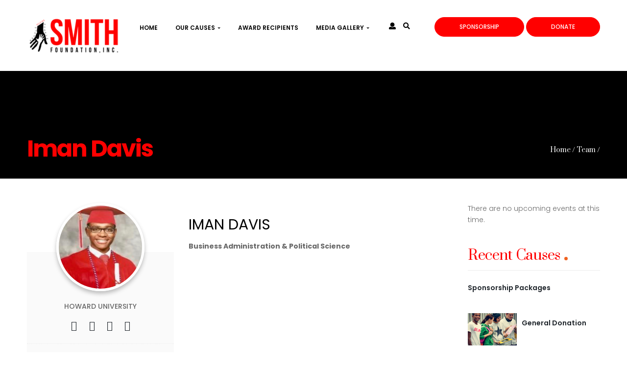

--- FILE ---
content_type: text/html; charset=UTF-8
request_url: https://smithfoundationinc.com/team/iman-davis/
body_size: 19880
content:
<!DOCTYPE html>
<html lang="en-US">
<head>
	<meta charset="UTF-8">
	<meta name="viewport" content="width=device-width">
	<link rel="profile" href="https://gmpg.org/xfn/11">
	<link rel="pingback" href="https://smithfoundationinc.com/xmlrpc.php">
	
					<script>document.documentElement.className = document.documentElement.className + ' yes-js js_active js'</script>
			<title>Iman Davis &#8211; Smith Foundation, Inc.</title>
<meta name='robots' content='max-image-preview:large' />
<link rel='dns-prefetch' href='//www.googletagmanager.com' />
<link rel='dns-prefetch' href='//fonts.googleapis.com' />
<link rel="alternate" type="application/rss+xml" title="Smith Foundation, Inc. &raquo; Feed" href="https://smithfoundationinc.com/feed/" />
<link rel="alternate" type="application/rss+xml" title="Smith Foundation, Inc. &raquo; Comments Feed" href="https://smithfoundationinc.com/comments/feed/" />
<link rel="alternate" type="text/calendar" title="Smith Foundation, Inc. &raquo; iCal Feed" href="https://smithfoundationinc.com/events/?ical=1" />
<link rel="alternate" title="oEmbed (JSON)" type="application/json+oembed" href="https://smithfoundationinc.com/wp-json/oembed/1.0/embed?url=https%3A%2F%2Fsmithfoundationinc.com%2Fteam%2Fiman-davis%2F" />
<link rel="alternate" title="oEmbed (XML)" type="text/xml+oembed" href="https://smithfoundationinc.com/wp-json/oembed/1.0/embed?url=https%3A%2F%2Fsmithfoundationinc.com%2Fteam%2Fiman-davis%2F&#038;format=xml" />
<style id='wp-img-auto-sizes-contain-inline-css' type='text/css'>
img:is([sizes=auto i],[sizes^="auto," i]){contain-intrinsic-size:3000px 1500px}
/*# sourceURL=wp-img-auto-sizes-contain-inline-css */
</style>
<link rel='stylesheet' id='givewp-campaign-blocks-fonts-css' href='https://fonts.googleapis.com/css2?family=Inter%3Awght%40400%3B500%3B600%3B700&#038;display=swap&#038;ver=6.9' type='text/css' media='all' />
<link rel='stylesheet' id='icons-css' href='https://smithfoundationinc.com/wp-content/themes/smithfoundationinc/css/icons.css?ver=6.9' type='text/css' media='all' />
<link rel='stylesheet' id='sbi_styles-css' href='https://smithfoundationinc.com/wp-content/plugins/instagram-feed/css/sbi-styles.min.css?ver=6.9.1' type='text/css' media='all' />
<style id='wp-emoji-styles-inline-css' type='text/css'>

	img.wp-smiley, img.emoji {
		display: inline !important;
		border: none !important;
		box-shadow: none !important;
		height: 1em !important;
		width: 1em !important;
		margin: 0 0.07em !important;
		vertical-align: -0.1em !important;
		background: none !important;
		padding: 0 !important;
	}
/*# sourceURL=wp-emoji-styles-inline-css */
</style>
<link rel='stylesheet' id='wp-block-library-css' href='https://smithfoundationinc.com/wp-includes/css/dist/block-library/style.min.css?ver=6.9' type='text/css' media='all' />
<link rel='stylesheet' id='wc-blocks-style-css' href='https://smithfoundationinc.com/wp-content/plugins/woocommerce/assets/client/blocks/wc-blocks.css?ver=wc-10.2.3' type='text/css' media='all' />
<style id='global-styles-inline-css' type='text/css'>
:root{--wp--preset--aspect-ratio--square: 1;--wp--preset--aspect-ratio--4-3: 4/3;--wp--preset--aspect-ratio--3-4: 3/4;--wp--preset--aspect-ratio--3-2: 3/2;--wp--preset--aspect-ratio--2-3: 2/3;--wp--preset--aspect-ratio--16-9: 16/9;--wp--preset--aspect-ratio--9-16: 9/16;--wp--preset--color--black: #000000;--wp--preset--color--cyan-bluish-gray: #abb8c3;--wp--preset--color--white: #ffffff;--wp--preset--color--pale-pink: #f78da7;--wp--preset--color--vivid-red: #cf2e2e;--wp--preset--color--luminous-vivid-orange: #ff6900;--wp--preset--color--luminous-vivid-amber: #fcb900;--wp--preset--color--light-green-cyan: #7bdcb5;--wp--preset--color--vivid-green-cyan: #00d084;--wp--preset--color--pale-cyan-blue: #8ed1fc;--wp--preset--color--vivid-cyan-blue: #0693e3;--wp--preset--color--vivid-purple: #9b51e0;--wp--preset--gradient--vivid-cyan-blue-to-vivid-purple: linear-gradient(135deg,rgb(6,147,227) 0%,rgb(155,81,224) 100%);--wp--preset--gradient--light-green-cyan-to-vivid-green-cyan: linear-gradient(135deg,rgb(122,220,180) 0%,rgb(0,208,130) 100%);--wp--preset--gradient--luminous-vivid-amber-to-luminous-vivid-orange: linear-gradient(135deg,rgb(252,185,0) 0%,rgb(255,105,0) 100%);--wp--preset--gradient--luminous-vivid-orange-to-vivid-red: linear-gradient(135deg,rgb(255,105,0) 0%,rgb(207,46,46) 100%);--wp--preset--gradient--very-light-gray-to-cyan-bluish-gray: linear-gradient(135deg,rgb(238,238,238) 0%,rgb(169,184,195) 100%);--wp--preset--gradient--cool-to-warm-spectrum: linear-gradient(135deg,rgb(74,234,220) 0%,rgb(151,120,209) 20%,rgb(207,42,186) 40%,rgb(238,44,130) 60%,rgb(251,105,98) 80%,rgb(254,248,76) 100%);--wp--preset--gradient--blush-light-purple: linear-gradient(135deg,rgb(255,206,236) 0%,rgb(152,150,240) 100%);--wp--preset--gradient--blush-bordeaux: linear-gradient(135deg,rgb(254,205,165) 0%,rgb(254,45,45) 50%,rgb(107,0,62) 100%);--wp--preset--gradient--luminous-dusk: linear-gradient(135deg,rgb(255,203,112) 0%,rgb(199,81,192) 50%,rgb(65,88,208) 100%);--wp--preset--gradient--pale-ocean: linear-gradient(135deg,rgb(255,245,203) 0%,rgb(182,227,212) 50%,rgb(51,167,181) 100%);--wp--preset--gradient--electric-grass: linear-gradient(135deg,rgb(202,248,128) 0%,rgb(113,206,126) 100%);--wp--preset--gradient--midnight: linear-gradient(135deg,rgb(2,3,129) 0%,rgb(40,116,252) 100%);--wp--preset--font-size--small: 13px;--wp--preset--font-size--medium: 20px;--wp--preset--font-size--large: 36px;--wp--preset--font-size--x-large: 42px;--wp--preset--spacing--20: 0.44rem;--wp--preset--spacing--30: 0.67rem;--wp--preset--spacing--40: 1rem;--wp--preset--spacing--50: 1.5rem;--wp--preset--spacing--60: 2.25rem;--wp--preset--spacing--70: 3.38rem;--wp--preset--spacing--80: 5.06rem;--wp--preset--shadow--natural: 6px 6px 9px rgba(0, 0, 0, 0.2);--wp--preset--shadow--deep: 12px 12px 50px rgba(0, 0, 0, 0.4);--wp--preset--shadow--sharp: 6px 6px 0px rgba(0, 0, 0, 0.2);--wp--preset--shadow--outlined: 6px 6px 0px -3px rgb(255, 255, 255), 6px 6px rgb(0, 0, 0);--wp--preset--shadow--crisp: 6px 6px 0px rgb(0, 0, 0);}:where(.is-layout-flex){gap: 0.5em;}:where(.is-layout-grid){gap: 0.5em;}body .is-layout-flex{display: flex;}.is-layout-flex{flex-wrap: wrap;align-items: center;}.is-layout-flex > :is(*, div){margin: 0;}body .is-layout-grid{display: grid;}.is-layout-grid > :is(*, div){margin: 0;}:where(.wp-block-columns.is-layout-flex){gap: 2em;}:where(.wp-block-columns.is-layout-grid){gap: 2em;}:where(.wp-block-post-template.is-layout-flex){gap: 1.25em;}:where(.wp-block-post-template.is-layout-grid){gap: 1.25em;}.has-black-color{color: var(--wp--preset--color--black) !important;}.has-cyan-bluish-gray-color{color: var(--wp--preset--color--cyan-bluish-gray) !important;}.has-white-color{color: var(--wp--preset--color--white) !important;}.has-pale-pink-color{color: var(--wp--preset--color--pale-pink) !important;}.has-vivid-red-color{color: var(--wp--preset--color--vivid-red) !important;}.has-luminous-vivid-orange-color{color: var(--wp--preset--color--luminous-vivid-orange) !important;}.has-luminous-vivid-amber-color{color: var(--wp--preset--color--luminous-vivid-amber) !important;}.has-light-green-cyan-color{color: var(--wp--preset--color--light-green-cyan) !important;}.has-vivid-green-cyan-color{color: var(--wp--preset--color--vivid-green-cyan) !important;}.has-pale-cyan-blue-color{color: var(--wp--preset--color--pale-cyan-blue) !important;}.has-vivid-cyan-blue-color{color: var(--wp--preset--color--vivid-cyan-blue) !important;}.has-vivid-purple-color{color: var(--wp--preset--color--vivid-purple) !important;}.has-black-background-color{background-color: var(--wp--preset--color--black) !important;}.has-cyan-bluish-gray-background-color{background-color: var(--wp--preset--color--cyan-bluish-gray) !important;}.has-white-background-color{background-color: var(--wp--preset--color--white) !important;}.has-pale-pink-background-color{background-color: var(--wp--preset--color--pale-pink) !important;}.has-vivid-red-background-color{background-color: var(--wp--preset--color--vivid-red) !important;}.has-luminous-vivid-orange-background-color{background-color: var(--wp--preset--color--luminous-vivid-orange) !important;}.has-luminous-vivid-amber-background-color{background-color: var(--wp--preset--color--luminous-vivid-amber) !important;}.has-light-green-cyan-background-color{background-color: var(--wp--preset--color--light-green-cyan) !important;}.has-vivid-green-cyan-background-color{background-color: var(--wp--preset--color--vivid-green-cyan) !important;}.has-pale-cyan-blue-background-color{background-color: var(--wp--preset--color--pale-cyan-blue) !important;}.has-vivid-cyan-blue-background-color{background-color: var(--wp--preset--color--vivid-cyan-blue) !important;}.has-vivid-purple-background-color{background-color: var(--wp--preset--color--vivid-purple) !important;}.has-black-border-color{border-color: var(--wp--preset--color--black) !important;}.has-cyan-bluish-gray-border-color{border-color: var(--wp--preset--color--cyan-bluish-gray) !important;}.has-white-border-color{border-color: var(--wp--preset--color--white) !important;}.has-pale-pink-border-color{border-color: var(--wp--preset--color--pale-pink) !important;}.has-vivid-red-border-color{border-color: var(--wp--preset--color--vivid-red) !important;}.has-luminous-vivid-orange-border-color{border-color: var(--wp--preset--color--luminous-vivid-orange) !important;}.has-luminous-vivid-amber-border-color{border-color: var(--wp--preset--color--luminous-vivid-amber) !important;}.has-light-green-cyan-border-color{border-color: var(--wp--preset--color--light-green-cyan) !important;}.has-vivid-green-cyan-border-color{border-color: var(--wp--preset--color--vivid-green-cyan) !important;}.has-pale-cyan-blue-border-color{border-color: var(--wp--preset--color--pale-cyan-blue) !important;}.has-vivid-cyan-blue-border-color{border-color: var(--wp--preset--color--vivid-cyan-blue) !important;}.has-vivid-purple-border-color{border-color: var(--wp--preset--color--vivid-purple) !important;}.has-vivid-cyan-blue-to-vivid-purple-gradient-background{background: var(--wp--preset--gradient--vivid-cyan-blue-to-vivid-purple) !important;}.has-light-green-cyan-to-vivid-green-cyan-gradient-background{background: var(--wp--preset--gradient--light-green-cyan-to-vivid-green-cyan) !important;}.has-luminous-vivid-amber-to-luminous-vivid-orange-gradient-background{background: var(--wp--preset--gradient--luminous-vivid-amber-to-luminous-vivid-orange) !important;}.has-luminous-vivid-orange-to-vivid-red-gradient-background{background: var(--wp--preset--gradient--luminous-vivid-orange-to-vivid-red) !important;}.has-very-light-gray-to-cyan-bluish-gray-gradient-background{background: var(--wp--preset--gradient--very-light-gray-to-cyan-bluish-gray) !important;}.has-cool-to-warm-spectrum-gradient-background{background: var(--wp--preset--gradient--cool-to-warm-spectrum) !important;}.has-blush-light-purple-gradient-background{background: var(--wp--preset--gradient--blush-light-purple) !important;}.has-blush-bordeaux-gradient-background{background: var(--wp--preset--gradient--blush-bordeaux) !important;}.has-luminous-dusk-gradient-background{background: var(--wp--preset--gradient--luminous-dusk) !important;}.has-pale-ocean-gradient-background{background: var(--wp--preset--gradient--pale-ocean) !important;}.has-electric-grass-gradient-background{background: var(--wp--preset--gradient--electric-grass) !important;}.has-midnight-gradient-background{background: var(--wp--preset--gradient--midnight) !important;}.has-small-font-size{font-size: var(--wp--preset--font-size--small) !important;}.has-medium-font-size{font-size: var(--wp--preset--font-size--medium) !important;}.has-large-font-size{font-size: var(--wp--preset--font-size--large) !important;}.has-x-large-font-size{font-size: var(--wp--preset--font-size--x-large) !important;}
/*# sourceURL=global-styles-inline-css */
</style>

<style id='classic-theme-styles-inline-css' type='text/css'>
/*! This file is auto-generated */
.wp-block-button__link{color:#fff;background-color:#32373c;border-radius:9999px;box-shadow:none;text-decoration:none;padding:calc(.667em + 2px) calc(1.333em + 2px);font-size:1.125em}.wp-block-file__button{background:#32373c;color:#fff;text-decoration:none}
/*# sourceURL=/wp-includes/css/classic-themes.min.css */
</style>
<link rel='stylesheet' id='contact-form-7-css' href='https://smithfoundationinc.com/wp-content/plugins/contact-form-7/includes/css/styles.css?ver=6.1.1' type='text/css' media='all' />
<link rel='stylesheet' id='ctf_styles-css' href='https://smithfoundationinc.com/wp-content/plugins/custom-twitter-feeds/css/ctf-styles.min.css?ver=2.3.1' type='text/css' media='all' />
<link rel='stylesheet' id='rs-plugin-settings-css' href='https://smithfoundationinc.com/wp-content/plugins/revslider/public/assets/css/settings.css?ver=5.4.8.3' type='text/css' media='all' />
<style id='rs-plugin-settings-inline-css' type='text/css'>
#rs-demo-id {}
/*# sourceURL=rs-plugin-settings-inline-css */
</style>
<link rel='stylesheet' id='woocommerce-layout-css' href='https://smithfoundationinc.com/wp-content/plugins/woocommerce/assets/css/woocommerce-layout.css?ver=10.2.3' type='text/css' media='all' />
<link rel='stylesheet' id='woocommerce-smallscreen-css' href='https://smithfoundationinc.com/wp-content/plugins/woocommerce/assets/css/woocommerce-smallscreen.css?ver=10.2.3' type='text/css' media='only screen and (max-width: 768px)' />
<link rel='stylesheet' id='woocommerce-general-css' href='https://smithfoundationinc.com/wp-content/plugins/woocommerce/assets/css/woocommerce.css?ver=10.2.3' type='text/css' media='all' />
<style id='woocommerce-inline-inline-css' type='text/css'>
.woocommerce form .form-row .required { visibility: visible; }
/*# sourceURL=woocommerce-inline-inline-css */
</style>
<link rel='stylesheet' id='give-styles-css' href='https://smithfoundationinc.com/wp-content/plugins/give/build/assets/dist/css/give.css?ver=4.9.0' type='text/css' media='all' />
<link rel='stylesheet' id='give-donation-summary-style-frontend-css' href='https://smithfoundationinc.com/wp-content/plugins/give/build/assets/dist/css/give-donation-summary.css?ver=4.9.0' type='text/css' media='all' />
<link rel='stylesheet' id='givewp-design-system-foundation-css' href='https://smithfoundationinc.com/wp-content/plugins/give/build/assets/dist/css/design-system/foundation.css?ver=1.2.0' type='text/css' media='all' />
<link rel='stylesheet' id='jquery-selectBox-css' href='https://smithfoundationinc.com/wp-content/plugins/yith-woocommerce-wishlist/assets/css/jquery.selectBox.css?ver=1.2.0' type='text/css' media='all' />
<link rel='stylesheet' id='woocommerce_prettyPhoto_css-css' href='//smithfoundationinc.com/wp-content/plugins/woocommerce/assets/css/prettyPhoto.css?ver=3.1.6' type='text/css' media='all' />
<link rel='stylesheet' id='yith-wcwl-main-css' href='https://smithfoundationinc.com/wp-content/plugins/yith-woocommerce-wishlist/assets/css/style.css?ver=4.9.0' type='text/css' media='all' />
<style id='yith-wcwl-main-inline-css' type='text/css'>
 :root { --rounded-corners-radius: 16px; --add-to-cart-rounded-corners-radius: 16px; --feedback-duration: 3s } 
 :root { --rounded-corners-radius: 16px; --add-to-cart-rounded-corners-radius: 16px; --feedback-duration: 3s } 
/*# sourceURL=yith-wcwl-main-inline-css */
</style>
<link rel='stylesheet' id='brands-styles-css' href='https://smithfoundationinc.com/wp-content/plugins/woocommerce/assets/css/brands.css?ver=10.2.3' type='text/css' media='all' />
<link rel='stylesheet' id='give_recurring_css-css' href='https://smithfoundationinc.com/wp-content/plugins/give-recurring/assets/css/give-recurring.css?ver=1.15.0' type='text/css' media='all' />
<link rel='stylesheet' id='betterlife-open-sans-css' href='https://fonts.googleapis.com/css?family=Poppins:300,400,500,600,700|Prata&#038;subset=latin%2Clatin-ext' type='text/css' media='all' />
<link rel='stylesheet' id='font-awesome-css' href='https://smithfoundationinc.com/wp-content/themes/smithfoundationinc/css/font-awesome.min.css?ver=3.0.3' type='text/css' media='all' />
<style id='font-awesome-inline-css' type='text/css'>
[data-font="FontAwesome"]:before {font-family: 'FontAwesome' !important;content: attr(data-icon) !important;speak: none !important;font-weight: normal !important;font-variant: normal !important;text-transform: none !important;line-height: 1 !important;font-style: normal !important;-webkit-font-smoothing: antialiased !important;-moz-osx-font-smoothing: grayscale !important;}
/*# sourceURL=font-awesome-inline-css */
</style>
<link rel='stylesheet' id='betterlife-style-css' href='https://smithfoundationinc.com/wp-content/themes/smithfoundationinc/css/style.css?ver=6.9' type='text/css' media='all' />
<link rel='stylesheet' id='prettyPhoto-css' href='https://smithfoundationinc.com/wp-content/themes/smithfoundationinc/css/prettyPhoto.css?ver=6.9' type='text/css' media='all' />
<link rel='stylesheet' id='animate-css' href='https://smithfoundationinc.com/wp-content/themes/smithfoundationinc/css/animate.css?ver=6.9' type='text/css' media='all' />
<link rel='stylesheet' id='betterlife-woocommerce-css' href='https://smithfoundationinc.com/wp-content/themes/smithfoundationinc/css/woocommerce.css?ver=1.0' type='text/css' media='all' />
<link rel='stylesheet' id='kc-general-css' href='https://smithfoundationinc.com/wp-content/plugins/kingcomposer/assets/frontend/css/kingcomposer.min.css?ver=2.9.6' type='text/css' media='all' />
<link rel='stylesheet' id='kc-animate-css' href='https://smithfoundationinc.com/wp-content/plugins/kingcomposer/assets/css/animate.css?ver=2.9.6' type='text/css' media='all' />
<link rel='stylesheet' id='kc-icon-1-css' href='https://smithfoundationinc.com/wp-content/plugins/kingcomposer/assets/css/icons.css?ver=2.9.6' type='text/css' media='all' />
<link rel='stylesheet' id='kc-icon-2-css' href='https://smithfoundationinc.com/wp-content/themes/smithfoundationinc/css/icons.css?ver=2.9.6' type='text/css' media='all' />
<script type="text/javascript" src="https://smithfoundationinc.com/wp-includes/js/dist/hooks.min.js?ver=dd5603f07f9220ed27f1" id="wp-hooks-js"></script>
<script type="text/javascript" src="https://smithfoundationinc.com/wp-includes/js/dist/i18n.min.js?ver=c26c3dc7bed366793375" id="wp-i18n-js"></script>
<script type="text/javascript" id="wp-i18n-js-after">
/* <![CDATA[ */
wp.i18n.setLocaleData( { 'text direction\u0004ltr': [ 'ltr' ] } );
//# sourceURL=wp-i18n-js-after
/* ]]> */
</script>
<script type="text/javascript" src="https://smithfoundationinc.com/wp-includes/js/jquery/jquery.min.js?ver=3.7.1" id="jquery-core-js"></script>
<script type="text/javascript" src="https://smithfoundationinc.com/wp-includes/js/jquery/jquery-migrate.min.js?ver=3.4.1" id="jquery-migrate-js"></script>
<script type="text/javascript" src="https://smithfoundationinc.com/wp-content/plugins/revslider/public/assets/js/jquery.themepunch.tools.min.js?ver=5.4.8.3" id="tp-tools-js"></script>
<script type="text/javascript" src="https://smithfoundationinc.com/wp-content/plugins/revslider/public/assets/js/jquery.themepunch.revolution.min.js?ver=5.4.8.3" id="revmin-js"></script>
<script type="text/javascript" src="https://smithfoundationinc.com/wp-content/plugins/woocommerce/assets/js/jquery-blockui/jquery.blockUI.min.js?ver=2.7.0-wc.10.2.3" id="jquery-blockui-js" defer="defer" data-wp-strategy="defer"></script>
<script type="text/javascript" id="wc-add-to-cart-js-extra">
/* <![CDATA[ */
var wc_add_to_cart_params = {"ajax_url":"/wp-admin/admin-ajax.php","wc_ajax_url":"/?wc-ajax=%%endpoint%%","i18n_view_cart":"View cart","cart_url":"https://smithfoundationinc.com","is_cart":"","cart_redirect_after_add":"no"};
//# sourceURL=wc-add-to-cart-js-extra
/* ]]> */
</script>
<script type="text/javascript" src="https://smithfoundationinc.com/wp-content/plugins/woocommerce/assets/js/frontend/add-to-cart.min.js?ver=10.2.3" id="wc-add-to-cart-js" defer="defer" data-wp-strategy="defer"></script>
<script type="text/javascript" src="https://smithfoundationinc.com/wp-content/plugins/woocommerce/assets/js/js-cookie/js.cookie.min.js?ver=2.1.4-wc.10.2.3" id="js-cookie-js" defer="defer" data-wp-strategy="defer"></script>
<script type="text/javascript" id="woocommerce-js-extra">
/* <![CDATA[ */
var woocommerce_params = {"ajax_url":"/wp-admin/admin-ajax.php","wc_ajax_url":"/?wc-ajax=%%endpoint%%","i18n_password_show":"Show password","i18n_password_hide":"Hide password"};
//# sourceURL=woocommerce-js-extra
/* ]]> */
</script>
<script type="text/javascript" src="https://smithfoundationinc.com/wp-content/plugins/woocommerce/assets/js/frontend/woocommerce.min.js?ver=10.2.3" id="woocommerce-js" defer="defer" data-wp-strategy="defer"></script>
<script type="text/javascript" id="give-js-extra">
/* <![CDATA[ */
var give_global_vars = {"ajaxurl":"https://smithfoundationinc.com/wp-admin/admin-ajax.php","checkout_nonce":"7b36917c20","currency":"USD","currency_sign":"$","currency_pos":"before","thousands_separator":",","decimal_separator":".","no_gateway":"Please select a payment method.","bad_minimum":"The minimum custom donation amount for this form is","bad_maximum":"The maximum custom donation amount for this form is","general_loading":"Loading...","purchase_loading":"Please Wait...","textForOverlayScreen":"\u003Ch3\u003EProcessing...\u003C/h3\u003E\u003Cp\u003EThis will only take a second!\u003C/p\u003E","number_decimals":"2","is_test_mode":"","give_version":"4.9.0","magnific_options":{"main_class":"give-modal","close_on_bg_click":false},"form_translation":{"payment-mode":"Please select payment mode.","give_first":"Please enter your first name.","give_last":"Please enter your last name.","give_email":"Please enter a valid email address.","give_user_login":"Invalid email address or username.","give_user_pass":"Enter a password.","give_user_pass_confirm":"Enter the password confirmation.","give_agree_to_terms":"You must agree to the terms and conditions."},"confirm_email_sent_message":"Please check your email and click on the link to access your complete donation history.","ajax_vars":{"ajaxurl":"https://smithfoundationinc.com/wp-admin/admin-ajax.php","ajaxNonce":"49824d6af0","loading":"Loading","select_option":"Please select an option","default_gateway":"paypal","permalinks":"1","number_decimals":2},"cookie_hash":"1b9910fdf21a30ca584ec804b5f03bc1","session_nonce_cookie_name":"wp-give_session_reset_nonce_1b9910fdf21a30ca584ec804b5f03bc1","session_cookie_name":"wp-give_session_1b9910fdf21a30ca584ec804b5f03bc1","delete_session_nonce_cookie":"0"};
var giveApiSettings = {"root":"https://smithfoundationinc.com/wp-json/give-api/v2/","rest_base":"give-api/v2"};
//# sourceURL=give-js-extra
/* ]]> */
</script>
<script type="text/javascript" src="https://smithfoundationinc.com/wp-content/plugins/give/build/assets/dist/js/give.js?ver=8540f4f50a2032d9c5b5" id="give-js"></script>
<script type="text/javascript" id="give_recurring_script-js-extra">
/* <![CDATA[ */
var Give_Recurring_Vars = {"email_access":"1","pretty_intervals":{"1":"Every","2":"Every two","3":"Every three","4":"Every four","5":"Every five","6":"Every six"},"pretty_periods":{"day":"Daily","week":"Weekly","month":"Monthly","quarter":"Quarterly","half-year":"Semi-Annually","year":"Yearly"},"messages":{"daily_forbidden":"The selected payment method does not support daily recurring giving. Please select another payment method or supported giving frequency.","confirm_cancel":"Are you sure you want to cancel this subscription?"},"multi_level_message_pre_text":"You have chosen to donate"};
//# sourceURL=give_recurring_script-js-extra
/* ]]> */
</script>
<script type="text/javascript" src="https://smithfoundationinc.com/wp-content/plugins/give-recurring/assets/js/give-recurring.js?ver=1.15.0" id="give_recurring_script-js"></script>
<script type="text/javascript" src="https://smithfoundationinc.com/wp-content/themes/smithfoundationinc/js/bootstrap.min.js?ver=20130402" id="bootstrap-min-js"></script>
<script type="text/javascript" src="https://smithfoundationinc.com/wp-content/themes/smithfoundationinc/js/jquery.prettyPhoto.js?ver=6.9" id="prettyphoto-js-js"></script>
<script type="text/javascript" src="https://smithfoundationinc.com/wp-content/themes/smithfoundationinc/js/slimscroll.js?ver=6.9" id="wow-js-js"></script>

<!-- Google tag (gtag.js) snippet added by Site Kit -->
<!-- Google Analytics snippet added by Site Kit -->
<script type="text/javascript" src="https://www.googletagmanager.com/gtag/js?id=GT-M6XVDWX" id="google_gtagjs-js" async></script>
<script type="text/javascript" id="google_gtagjs-js-after">
/* <![CDATA[ */
window.dataLayer = window.dataLayer || [];function gtag(){dataLayer.push(arguments);}
gtag("set","linker",{"domains":["smithfoundationinc.com"]});
gtag("js", new Date());
gtag("set", "developer_id.dZTNiMT", true);
gtag("config", "GT-M6XVDWX");
//# sourceURL=google_gtagjs-js-after
/* ]]> */
</script>
<script type="text/javascript" src="https://smithfoundationinc.com/wp-content/plugins/wpopal-themer/assets/js/elevatezoom/elevatezoom-min.js?ver=6.9" id="wpopal-themer-elevatezoom-js"></script>
<link rel="https://api.w.org/" href="https://smithfoundationinc.com/wp-json/" /><link rel="EditURI" type="application/rsd+xml" title="RSD" href="https://smithfoundationinc.com/xmlrpc.php?rsd" />
<meta name="generator" content="WordPress 6.9" />
<meta name="generator" content="WooCommerce 10.2.3" />
<link rel="canonical" href="https://smithfoundationinc.com/team/iman-davis/" />
<link rel='shortlink' href='https://smithfoundationinc.com/?p=9531' />
<meta name="generator" content="Site Kit by Google 1.162.1" /><script type="text/javascript">var kc_script_data={ajax_url:"https://smithfoundationinc.com/wp-admin/admin-ajax.php"}</script><meta name="tec-api-version" content="v1"><meta name="tec-api-origin" content="https://smithfoundationinc.com"><link rel="alternate" href="https://smithfoundationinc.com/wp-json/tribe/events/v1/" /><meta name="generator" content="Give v4.9.0" />
	<noscript><style>.woocommerce-product-gallery{ opacity: 1 !important; }</style></noscript>
		<style type="text/css" id="betterlife-header-css">
				
										#opal-topbar {
			background-color:#000000 ;
		}
					</style>

		<meta name="generator" content="Powered by Slider Revolution 5.4.8.3 - responsive, Mobile-Friendly Slider Plugin for WordPress with comfortable drag and drop interface." />
<link rel="icon" href="https://smithfoundationinc.com/wp-content/uploads/2019/07/cropped-8beb38_72e31e9695544670b62a716392ab8953mv1-32x32.png" sizes="32x32" />
<link rel="icon" href="https://smithfoundationinc.com/wp-content/uploads/2019/07/cropped-8beb38_72e31e9695544670b62a716392ab8953mv1-192x192.png" sizes="192x192" />
<link rel="apple-touch-icon" href="https://smithfoundationinc.com/wp-content/uploads/2019/07/cropped-8beb38_72e31e9695544670b62a716392ab8953mv1-180x180.png" />
<meta name="msapplication-TileImage" content="https://smithfoundationinc.com/wp-content/uploads/2019/07/cropped-8beb38_72e31e9695544670b62a716392ab8953mv1-270x270.png" />
<script type="text/javascript">function setREVStartSize(e){									
						try{ e.c=jQuery(e.c);var i=jQuery(window).width(),t=9999,r=0,n=0,l=0,f=0,s=0,h=0;
							if(e.responsiveLevels&&(jQuery.each(e.responsiveLevels,function(e,f){f>i&&(t=r=f,l=e),i>f&&f>r&&(r=f,n=e)}),t>r&&(l=n)),f=e.gridheight[l]||e.gridheight[0]||e.gridheight,s=e.gridwidth[l]||e.gridwidth[0]||e.gridwidth,h=i/s,h=h>1?1:h,f=Math.round(h*f),"fullscreen"==e.sliderLayout){var u=(e.c.width(),jQuery(window).height());if(void 0!=e.fullScreenOffsetContainer){var c=e.fullScreenOffsetContainer.split(",");if (c) jQuery.each(c,function(e,i){u=jQuery(i).length>0?u-jQuery(i).outerHeight(!0):u}),e.fullScreenOffset.split("%").length>1&&void 0!=e.fullScreenOffset&&e.fullScreenOffset.length>0?u-=jQuery(window).height()*parseInt(e.fullScreenOffset,0)/100:void 0!=e.fullScreenOffset&&e.fullScreenOffset.length>0&&(u-=parseInt(e.fullScreenOffset,0))}f=u}else void 0!=e.minHeight&&f<e.minHeight&&(f=e.minHeight);e.c.closest(".rev_slider_wrapper").css({height:f})					
						}catch(d){console.log("Failure at Presize of Slider:"+d)}						
					};</script>
		<style type="text/css" id="wp-custom-css">
			.mc4wp-form .input-group .btn{
	background-color: #FF0000;
	color: white !important;
}

h5.kc_title span:before{
	background-color: #FF0000 !important; 
}

.video-posttype-widget .video-preview .popup-video:hover i{
	 border-color: #FF0000 !important;
}
ul.nav-tabs li.active a{
	border-color: #FF0000 !important;
}
.view_causes{
	z-index: 2147483638;
	position: relative;
}
.kc-css-377004 .kc-cta-desc h2 {
	text-transform: capitalize !important;
}

.sec_hand_btn {
	top: -15px !important;
}
.attend_btn1{
	margin-top: 23px;
}
body.kc-css-system .kc-css-3235991 .kc-cta-desc .kc-cta-text {
	text-transform: none !important;
}
.mini-cart-items {
	background-color: #FF0000 !important;
}
.btn.btn-default {
	background-color: #FF0000;
  border-color: #FF0000;
}

.tribe-list-widget .tribe-event-time {
	 background-color: #FF0000 !important;
}
.icon-world {
	color: #FF0000 !important;
}
.icon-gift {
	color: #FF0000 !important;
}
.icon-money {
	color: #FF0000 !important;
}

a.btn-light:hover{
	color: #FF0000;
}

.fa:hover{
	color: #FF0000 !important;
}

.kc_button {
	background: #FF0000 !important;
}

body .kc_button:hover {
	background-color: #FF0000 !important;
	background: #FF0000 !important;
}

#opal-breadscrumb .active {
	color: #FF0000 !important;
}

.navbar-mega .navbar-nav>li>a:after {
	color: #FF0000 !important;
	background: #FF0000 !important;
}
.navbar-mega .navbar-nav>li>a:after:hover {
	color: #FF0000 !important;
	background: #FF0000 !important;
}

.navbar-mega .navbar-nav>li>a:hover {
	color: #FF0000 !important; 
}

.navbar-mega .navbar-nav li.active>a {
	color: #FF0000 !important;
}

.navbar-mega .navbar-nav>li .dropdown-menu>li a:hover{
	color: #FF0000 !important;
}

#opal-breadscrumb {
	background-color: black;
  background-image: none !important;
}

body .kc-call-to-action .kc-cta-button a, body .kc-feature-boxes .content-button a{
	background-color: #FF0000 !important;
}
.text-default{
	color: #FF0000 !important;
}

blockquote:before{
	color: #FF0000 !important;
}

.widget-single-donation .panel-supporters .counter-value{
	color: #FF0000 !important;
}

.give-form-title{
	display: none;
}

.empty_boxing{
	margin-bottom: -8% !important;
}

.widget-single-donation h3 span:before{
	background-color: #FF0000 !important;
}

body.kc-css-system .kc-css-4047986 {
	background-image: url("https://smithfoundationinc.com/wp-content/uploads/2019/08/packages-1.png") !important;
}
/* 
body.kc-css-system i {
	color: #FF0000 !important;
}
body.kc-css-system .counterup {
	color: #FF0000 !important;
}
body.kc-css-system i{
	color: #FF0000 !important;
}
body.kc-css-system .counterup {
	color: #FF0000 !important;
}
body.kc-css-system i {
	color: #FF0000 !important;
}
body.kc-css-system .counterup {
	color: #FF0000 !important;
}
body.kc-css-system i{
	color: #FF0000 !important;
}
body.kc-css-system .counterup {
	color: #FF0000 !important;
}

h5.kc_title span:before {
	background-color: #FF0000 !important; 
} */

.opal-footer .widget .widget-title:before, .opal-footer .widget .widgettitle:before {
	background-color: #FF0000 !important; 
}
.team-collection.team-style .team-item:before {
	background-color: #FF0000 !important;
}
.opal-copyright a {
	color: #FF0000 !important; 
}

.navbar-offcanvas ul#main-menu-offcanvas li.active>a {
	color: #FF0000 !important; 
}

.widget .widget-title, .widget .widgettitle {
	color: red !important;
}

.offcanvas-head {
	background-color: black !important;
}

.navbar-nav>li>a {
	color: #FF0000;
}
.kc_title {
	color: white;
}
.widget_mc4wp_form_widget .widget-title {
	color: black !important;
}

body.kc-css-system .kc-css-285758.kc_title, body.kc-css-system .kc-css-285758 .kc_title, body.kc-css-system .kc-css-285758 .kc_title a.kc_title_link {
	color: white;
}

.tribe-event-title>a:hover{
	color: #FF0000;
}

.tribe-events-month table.tribe-events-calendar tbody td.tribe-events-past {
	background-color: black;
}

.tribe-events-month table.tribe-events-calendar tbody td.tribe-events-has-events:hover, .tribe-events-month table.tribe-events-calendar tbody td.tribe-events-present:hover {
	background: #FF0000 !important;
}

.tribe-events-month table.tribe-events-calendar tbody td.tribe-events-has-events, .tribe-events-month table.tribe-events-calendar tbody td.tribe-events-present{
	 background: black;
}

#tribe-events .tribe-events-button, .tribe-events-button {
	background: #FF0000 !important;
}

.tribe-events-month table.tribe-events-calendar tbody td.tribe-events-present {
	background: #FF0000 !important;
}

#tribe-events-content .tribe-events-calendar td.tribe-events-othermonth {
	background: none;
}

.tribe-events-list .tribe-events-loop .tribe-event-featured {
	background: black !important;		
}
.tribe-events-loop .tribe-events-list-separator-month {
	color: #FF0000 !important;
}
.scrollup:hover {
	box-shadow: inset 0 0 0 30px #FF0000;
}
.give-btn {
	background:  #FF0000 !important;
}
#opal-breadscrumb a:hover {
	color: #FF0000 !important;
}
.opal-footer a:hover {
	color: #FF0000 !important;
}

.widget-give-forms .post-give .give-content .entry-title > a:hover{
	color: #FF0000 !important;
}

.give-total-wrap .give-donation-amount .give-currency-symbol{
	background-color: #FF0000 !important;
}

body.kc-css-system .kc-css-2003230 {
	padding-bottom: 0 !important;
}

form[id*=give-form] #give-final-total-wrap .give-final-total-amount{
	color: #FF0000 !important;
}

.widget-give-forms .donations-grid .post-give .give-process-wrap .give-button{
	bottom: 12px !important;
}

.give-tabs ul.nav-tabs li.active a i, .give-tabs ul.nav-tabs li:hover a i{
	color: #FF0000 !important;
}

@media only screen and (min-width: 1000px) and (max-width: 5000px){
	body.kc-css-system .kc-css-2233212 {
		background: none !important;
	}
}


.kc-call-to-action.kc-cta-2 .kc-cta-button a{
	color: black !important;
	background-color: white !important;
} 

@media only screen and (max-width: 1024px) {

.navbar-offcanvas ul#main-menu-offcanvas>li ul li a:hover {
		color: #FF0000 !important;
	}
.empty_boxing{
	margin-bottom: -26% !important;
}
body.kc-css-system .kc-css-377004 .kc-cta-desc .kc-cta-text {
	font-size: 64px !important;
	}	
.owl-carousel.owl-theme .owl-controls .owl-buttons div:hover:before {
		color: #FF0000;
	}
.owl-carousel.owl-theme .owl-controls .owl-buttons div:hover {
		border-color: #FF0000;
}

.owl-carousel.owl-theme {
	  width: 74% !important;
}
	
	.btn-light{
		
	}
	
.widget-give-forms.give_light {
	padding-left: 22%;		
}
.blog-post {
		padding-left: 21%;
}
.widget-give-forms .donations-carousel .action-panel .entry-title {
		font-size: 37px;
}
.owl-carousel.owl-theme .owl-controls .owl-buttons div.owl-next {
	right: -76px;		
}
.owl-carousel.owl-theme .owl-controls .owl-buttons div.owl-prev {
	left: -73px;		
}
	.give-button > a {
		font-size: 14px;
		margin-left: -26px;
	}
	.topbar-mobile {
		background: black;
	}
	.topbar-mobile .fa {
		color: #ff0000;
	}
	.active-mobile:hover {
		background-color: white !important;
	}
	#wpopal_facebook_like-2 {
		top: 115px;
	}
	#wpopal_facebook_like-2 .widget-title {
		top: -297px;	
	}
	#wpopal_facebook_like-2 > iframe {
		margin-left: -48px;
	}
	.timeline-Tweet-media{
		margin-left: 0 !important;
	}
	.input-group-btn, .input-group-btn>.btn{
		background-color: #FF0000 !important;	
	}
	.search-category{
		border-color:#FF0000 !important;	
	}
	textarea{
		width: 100%;
	}
	.give-total-wrap{
		display: block !important;
	}
}		</style>
		</head>

<body class="wp-singular team-template-default single single-team postid-9531 wp-custom-logo wp-theme-smithfoundationinc theme-smithfoundationinc give-recurring kc-css-system woocommerce-no-js tribe-no-js page-template-betterlife masthead-fixed singular">
<div id="page" class="hfeed site"><div class="opal-page-inner row-offcanvas row-offcanvas-left">
		<div class="topbar-mobile  hidden-lg hidden-md">
    <div class="active-mobile pull-left">
        <button data-toggle="offcanvas" class="btn btn-offcanvas btn-toggle-canvas offcanvas" type="button">
           <i class="fa fa-bars"></i>
        </button>
    </div>
    <div class="topbar-inner pull-left">
        <div class="active-mobile search-popup pull-left">
            <span class="fa fa-search"></span>
            <div class="active-content">
                		<form method="get" class="input-group search-category" action="https://smithfoundationinc.com/"><div class="input-group-addon search-category-container">
		  <div class="select">
		    <select  name='product_cat' id='product_cat' class='dropdown_product_cat'>
	<option value='' selected='selected'>Select a category</option>
</select>
		  </div>
		</div>
		<input name="s" maxlength="60" class="form-control search-category-input" type="text" size="20" placeholder="What do you need..."> 

		<div class="input-group-btn">
		    <label class="btn btn-link btn-search">
		      <span class="title-search hidden">Search</span>
		      <input type="submit" class="fa searchsubmit" value="&#xf002;"/>
		    </label>
		    <input type="hidden" name="post_type" value="product"/>
		</div>
		</form>
		            </div>
        </div>
        <div class="active-mobile setting-popup pull-left">
            <span class="fa fa-user"></span>
            <div class="active-content">
                            </div>
        </div>
                    <div class="active-mobile pull-left cart-popup">
                <span class="fa fa-shopping-cart"></span>
                <div class="active-content">
                    <div class="widget_shopping_cart_content"></div>
                </div>
            </div>
          
    </div>       
</div>
	<header id="opal-masthead" class="site-header header-default" role="banner">
	
		
	<div class="no-sticky">
		<div class="header-main">
			<div class="container">
				<div class="header-inner clearfix ">
					<div class="logo-wrapper">
			 				<div id="opal-logo" class="logo">
		<a href="https://smithfoundationinc.com/" class="custom-logo-link" rel="home"><img width="193" height="75" src="https://smithfoundationinc.com/wp-content/uploads/2019/07/cropped-smithfoundationinc-e1564398354957-2.png" class="custom-logo" alt="Smith Foundation, Inc." decoding="async" /></a>	</div>
			 		</div>
						<div class="opal-header-right pull-right hidden-xs hidden-sm">
															<div class="pull-right button-header">
									<aside id="text-26" class="clearfix widget_text">			<div class="textwidget"><a href="https://smithfoundationinc.com/sponsorship-packages/" class="btn btn-default">Sponsorship</a>
<a href="https://smithfoundationinc.com/donations/general-donation/" class="btn btn-default">Donate</a>
   
   </div>
		</aside>								</div>
														<div class="pull-right">
															</div>
							<div id="search-container" class="search-box-wrapper pull-right dropdown hidden-xs hidden-sm">
				            	<span class="wpo-search fa fa-search dropdown-toggle" id="dropdown-search" data-toggle="dropdown" aria-haspopup="true" aria-expanded="true" role="link"></span>
					            <div class="search-form dropdown-menu" aria-labelledby="dropdown-search">
					            	<form method="get" class="searchform" action="https://smithfoundationinc.com/">
	<div class="opal-search input-group">
		<input name="s" maxlength="40" class="form-control input-large input-search" type="text" size="20" placeholder="Search...">
		<span class="input-group-addon input-large btn-search">
			<input type="submit" class="fa" value="&#xf002;" />
					</span>
	</div>
</form>


				            	</div>
					        </div>
							<div class="pull-right box-user dropdown">
		                        <span class="dropdown-toggle" data-toggle="dropdown" aria-haspopup="true" aria-expanded="true" role="link"><i class="fa fa-user"></i></span>
			                    <ul class="dropdown-menu">
		                            <ul class="account-links dropdown"><li><a href="#"  data-toggle="modal" data-target="#modalLoginForm" class="opal-user-login"><span class="fa fa-user"></span> Login</a></li><li><a href="https://smithfoundationinc.com/team/iman-davis/" class="opal-user-register"><span class="fa fa-pencil"></span> Register</a></li></ul> 
		                        </ul>
							</div>
						<div id="opal-mainmenu" class="opal-mainmenu pull-right">
							<nav  data-duration="400" class="hidden-xs hidden-sm opal-megamenu slide animate navbar navbar-mega" role="navigation">
        
	     <div class="collapse navbar-collapse navbar-mega-collapse nopadding"><ul id="primary-menu" class="nav navbar-nav megamenu"><li id="menu-item-12840" class="menu-item menu-item-type-post_type menu-item-object-page menu-item-home menu-item-12840 level-0"><a href="https://smithfoundationinc.com/">Home</a></li>
<li id="menu-item-12844" class="menu-item menu-item-type-post_type menu-item-object-page menu-item-has-children dropdown menu-item-12844 level-0"><a href="https://smithfoundationinc.com/our-causes/" class="dropdown-toggle" >Our Causes <b class="caret"></b></a>
<ul class="dropdown-menu">
	<li id="menu-item-12841" class="menu-item menu-item-type-post_type menu-item-object-page menu-item-12841 level-1"><a href="https://smithfoundationinc.com/about-us/">About Us</a></li>
	<li id="menu-item-12843" class="menu-item menu-item-type-post_type menu-item-object-page menu-item-12843 level-1"><a href="https://smithfoundationinc.com/contact-us/">Contact Us</a></li>
</ul>
</li>
<li id="menu-item-12842" class="menu-item menu-item-type-post_type menu-item-object-page menu-item-12842 level-0"><a href="https://smithfoundationinc.com/award-recipients/">Award Recipients</a></li>
<li id="menu-item-12845" class="menu-item menu-item-type-post_type menu-item-object-page menu-item-has-children dropdown menu-item-12845 level-0"><a href="https://smithfoundationinc.com/media-gallery/" class="dropdown-toggle" >Media Gallery <b class="caret"></b></a>
<ul class="dropdown-menu">
	<li id="menu-item-12846" class="menu-item menu-item-type-post_type menu-item-object-page menu-item-12846 level-1"><a href="https://smithfoundationinc.com/videos/">Videos</a></li>
</ul>
</li>
</ul></div></nav>						</div>
					</div>
				</div>		
			</div>
		</div>
	</header><!-- #masthead -->	

		
	<section id="main" class="site-main">
<section id="opal-breadscrumb" class="opal-breadscrumb" style=""><div class="container"><ol class="breadcrumb"><li><a href="https://smithfoundationinc.com">Home</a> /</li> <a href="https://smithfoundationinc.com/team/">Team</a></li> / <h2 class="active">Iman Davis</h2></ol></div></section><section id="main-container" class="container ">
	<div class="row">
					 
	 	
 		<div class="col-lg-3 col-md-3 col-sm-3 col-xs-12 pull-right col-xs-12">
	  <aside class="sidebar sidebar-right" itemscope="itemscope" itemtype="http://schema.org/WPSideBar">
	   	<aside id="wpopal_eventlist_widget-11" class="widget  clearfix widget_wpopal_eventlist_widget">                <p>There are no upcoming events at this time.</p>
            </aside><aside id="wpopal_recentgive_widget-11" class="widget  clearfix widget_wpopal_recentgive_widget">            <h3 class="widget-title"><span>Recent Causes</span></h3>
            <div class="donations-list">
                                                            <div class="donations-item clearfix">
                            <div class="images" itemscope >

	</div>

                            <h4 class="entry-title"><a href="https://smithfoundationinc.com/donations/sponsorship-packages/">  Sponsorship Packages </a> </h4>
                        </div> 
                                            <div class="donations-item clearfix">
                            <div class="images" itemscope >

	<a href="https://smithfoundationinc.com/donations/general-donation/" itemprop="image" class="give-main-image" title="Teenagers Lifestyle Casual Culture Youth Style Concept"><img width="6048" height="4032" src="https://smithfoundationinc.com/wp-content/uploads/2019/07/teenagers-lifestyle-casual-culture-youth-style-PWL3FCT.jpg" class="attachment-fullwidth size-fullwidth wp-post-image" alt="" title="Teenagers Lifestyle Casual Culture Youth Style Concept" decoding="async" fetchpriority="high" /></a></div>

                            <h4 class="entry-title"><a href="https://smithfoundationinc.com/donations/general-donation/">  General Donation </a> </h4>
                        </div> 
                                            <div class="donations-item clearfix">
                            <div class="images" itemscope >

	<a href="https://smithfoundationinc.com/donations/send-a-child-to-college/" itemprop="image" class="give-main-image" title="houston-texas-usa-XTYACML"><img width="8256" height="5504" src="https://smithfoundationinc.com/wp-content/uploads/2019/07/houston-texas-usa-XTYACML.jpg" class="attachment-fullwidth size-fullwidth wp-post-image" alt="" title="houston-texas-usa-XTYACML" decoding="async" /></a></div>

                            <h4 class="entry-title"><a href="https://smithfoundationinc.com/donations/send-a-child-to-college/">  Send A Child To College </a> </h4>
                        </div> 
                     
                            </div>
            </aside>	  </aside>
	</div>
	 

				<div id="main-content" class="main-content col-sm-12 col-lg-9 col-md-9 col-sm-9 col-xs-12">

			<div id="primary" class="content-area single-team">
				<div id="content" class="site-content" role="main">
					<div class="team-wrapper clearfix">
	<article id="team-9531" class="post-9531 team type-team status-publish has-post-thumbnail hentry category_teachers-2019-recipients">		
		<div class="team-single ">
			<div class="team-content">
				<div class="team-info">
				 	<div class="team-preview">
						
	<div class="post-thumbnail">
	<img width="400" height="474" src="https://smithfoundationinc.com/wp-content/uploads/2016/07/2019.ImanDavis.png" class="attachment-full size-full wp-post-image" alt="" decoding="async" />	</div>

						</div><!-- .image-thumbnail -->
			
						
										<div class="text-center">
						<div class="team-job">
							Howard University						</div>
						<div class="social">
							<a href=""><i class="fa fa-facebook"></i> </a>
							<a href=""><i class="fa fa-google"></i></a>
							<a href=""><i class="fa fa-twitter"></i></a>
							<a href=""><i class="fa fa-pinterest"></i></a>
						</div>
					</div>

					<ul class="metabox">
						<li class="address">
							<span>Address : </span>
							</li>
						<li class="phone">
							<span>Phone : </span>
							</li>
						<li class="mobile">
							<span>Mobile : </span>
							</li>
						<li class="fax">
							<span>Fax : </span>
							</li>
						<li class="web">
							<span>Web : </span>
							</li>
						<li class="email">
							<span>Email : </span>
							</li>
					</ul>
									</div>
				<div class="team-body">
					
					<h1 class="team-title">Iman Davis</h1>					<p><strong>Business Administration &amp; Political Science</strong></p>
 <!-- .the-content -->

					<div class="addthis">
      <!-- AddThis Button BEGIN -->
      <div class="addthis_toolbox addthis_default_style">
          <a class="addthis_button_facebook_like" fb:like:layout="button_count"></a>
          <a class="addthis_button_tweet"></a>
          <a class="addthis_button_google_plusone" g:plusone:size="medium"></a>
          <a class="addthis_counter addthis_pill_style"></a>
      </div>
      <script type="text/javascript" src="//s7.addthis.com/js/300/addthis_widget.js#pubid=xa-533e342d186e8c37"></script>
      <!-- AddThis Button END -->
  </div>					</div><!-- .team-header -->

			</div><!-- .team-content -->

		</div>
	</article><!-- #team-## -->

</div>

				</div><!-- #content -->
			</div><!-- #primary -->
		</div>	

	</div>	
</section>
		</section><!-- #main -->
						<footer id="opal-footer" class="opal-footer" role="contentinfo">
			 		
	<section class="footer-top">
		<div class="container">
			<div class="row">
				<div class="col-lg-3 col-md-3 hidden-sm hidden-xs"></div>
				<div class="col-lg-6 col-md-6 col-sm-12 col-xs-12">
					
						<aside id="mc4wp_form_widget-9" class="text-center clearfix widget_mc4wp_form_widget"><h3 class="widget-title"><span>Sign Up For Newsletter</span></h3><script>(function() {
	window.mc4wp = window.mc4wp || {
		listeners: [],
		forms: {
			on: function(evt, cb) {
				window.mc4wp.listeners.push(
					{
						event   : evt,
						callback: cb
					}
				);
			}
		}
	}
})();
</script><!-- Mailchimp for WordPress v4.10.7 - https://wordpress.org/plugins/mailchimp-for-wp/ --><form id="mc4wp-form-1" class="mc4wp-form mc4wp-form-6363" method="post" data-id="6363" data-name="Default sign-up form" ><div class="mc4wp-form-fields"><div class="form-style-1">
  <p class="desc-form">Sign up for our mailing list to get the latest updates and offers.</p>
  <div class="input-group">
    <input id="mc4wp_email" class="form-control" name="EMAIL" required="required" type="email" placeholder="Enter email address" /> 
    <span class="input-group-btn">
      <input class="btn btn-light" type="submit" value="SUBSCRIBE" />
    </span>
  </div>
</div></div><label style="display: none !important;">Leave this field empty if you're human: <input type="text" name="_mc4wp_honeypot" value="" tabindex="-1" autocomplete="off" /></label><input type="hidden" name="_mc4wp_timestamp" value="1768555537" /><input type="hidden" name="_mc4wp_form_id" value="6363" /><input type="hidden" name="_mc4wp_form_element_id" value="mc4wp-form-1" /><div class="mc4wp-response"></div></form><!-- / Mailchimp for WordPress Plugin --></aside>				</div>
				<div class="col-lg-3 col-md-3 hidden-sm hidden-xs"></div>
			</div>
		</div>
	</section>


<section class="footer-center">
	<div class="container">
		<div class="row">
			<div class="col-lg-4 col-md-4 col-sm-4 col-xs-12">
									<aside id="widget_sp_image-16" class="clearfix widget_sp_image"><a href="https://smithfoundationinc.com" target="_self" class="widget_sp_image-image-link"><img width="193" height="75" class="attachment-full" style="max-width: 100%;" src="https://smithfoundationinc.com/wp-content/uploads/2019/08/logo.white_.png" /></a></aside>							</div>
			<div class="col-lg-8 col-md-8 col-sm-8 col-xs-12">
									<aside id="wpopal_socials_widget-2" class="social-footer text-right clearfix widget_wpopal_socials_widget"><ul class="social list-unstyled list-inline bo-sicolor">
                    <li>
                    <a href="https://www.facebook.com/Smith-Foundation-2112788655428589/" class="facebook">
                        <i class="fa fa-facebook bo-social-facebook"></i><span> Facebook</span>
                    </a>
                </li>
                    <li>
                    <a href="https://www.youtube.com/channel/UCw6CbBHw3aNy3-WdH-n0tpA" class="youtube">
                        <i class="fa fa-youtube bo-social-youtube"></i><span> Youtube</span>
                    </a>
                </li>
                    <li>
                    <a href="https://www.instagram.com/thesmithfoundationinc" class="instagram">
                        <i class="fa fa-instagram bo-social-instagram"></i><span> Instagram</span>
                    </a>
                </li>
    </ul></aside>							</div>
		</div>
	</div>
</section>

<section class="footer-bottom">
	<div class="container">
		<div class="footer-bottom-inner row equal-height">
						<div class="col-lg-3 col-md-3 col-sm-12 col-xs-12 border-right">
				<div class="space-top-50 space-50">
										</div>
			</div>
							

			
			
					</div>
	</div>
</section>
 	

				

			<section class="opal-copyright clearfix">
				<div class="container">
					<a href="#" class="scrollup"><span class="fa fa-angle-up"></span></a>
										© 2021 Smith Foundation, Inc.<br /> <a href="https://publishingshack.com">PS</a>				</div>	
			</section>
		</footer><!-- #colophon -->
		

				<div id="opal-off-canvas" class="opal-off-canvas sidebar-offcanvas hidden-lg hidden-md"> 
    <div class="opal-off-canvas-body">
        <div class="offcanvas-head">
            <button type="button" class="btn btn-offcanvas btn-toggle-canvas btn-default" data-toggle="offcanvas">
                  <i class="fa fa-close"></i> 
             </button>
             <span>Menu</span>
        </div>
                 <nav class="navbar navbar-offcanvas navbar-static" role="navigation">
            <div class="navbar-collapse navbar-offcanvas-collapse"><ul id="main-menu-offcanvas" class="nav navbar-nav"><li class="menu-item menu-item-type-post_type menu-item-object-page menu-item-home menu-item-12840 level-0"><a href="https://smithfoundationinc.com/">Home</a></li>
<li class="menu-item menu-item-type-post_type menu-item-object-page menu-item-has-children dropdown menu-item-12844 level-0"><a href="https://smithfoundationinc.com/our-causes/">Our Causes </a> <b class="caret"></b>
<ul class="dropdown-menu">
	<li class="menu-item menu-item-type-post_type menu-item-object-page menu-item-12841 level-1"><a href="https://smithfoundationinc.com/about-us/">About Us</a></li>
	<li class="menu-item menu-item-type-post_type menu-item-object-page menu-item-12843 level-1"><a href="https://smithfoundationinc.com/contact-us/">Contact Us</a></li>
</ul>
</li>
<li class="menu-item menu-item-type-post_type menu-item-object-page menu-item-12842 level-0"><a href="https://smithfoundationinc.com/award-recipients/">Award Recipients</a></li>
<li class="menu-item menu-item-type-post_type menu-item-object-page menu-item-has-children dropdown menu-item-12845 level-0"><a href="https://smithfoundationinc.com/media-gallery/">Media Gallery </a> <b class="caret"></b>
<ul class="dropdown-menu">
	<li class="menu-item menu-item-type-post_type menu-item-object-page menu-item-12846 level-1"><a href="https://smithfoundationinc.com/videos/">Videos</a></li>
</ul>
</li>
</ul></div>        </nav>    
        
        
    </div>
</div>	</div>
</div>
	<!-- #page -->

<script type="speculationrules">
{"prefetch":[{"source":"document","where":{"and":[{"href_matches":"/*"},{"not":{"href_matches":["/wp-*.php","/wp-admin/*","/wp-content/uploads/*","/wp-content/*","/wp-content/plugins/*","/wp-content/themes/smithfoundationinc/*","/*\\?(.+)"]}},{"not":{"selector_matches":"a[rel~=\"nofollow\"]"}},{"not":{"selector_matches":".no-prefetch, .no-prefetch a"}}]},"eagerness":"conservative"}]}
</script>
		<script>
		( function ( body ) {
			'use strict';
			body.className = body.className.replace( /\btribe-no-js\b/, 'tribe-js' );
		} )( document.body );
		</script>
		<script>(function() {function maybePrefixUrlField () {
  const value = this.value.trim()
  if (value !== '' && value.indexOf('http') !== 0) {
    this.value = 'http://' + value
  }
}

const urlFields = document.querySelectorAll('.mc4wp-form input[type="url"]')
for (let j = 0; j < urlFields.length; j++) {
  urlFields[j].addEventListener('blur', maybePrefixUrlField)
}
})();</script><!-- Instagram Feed JS -->
<script type="text/javascript">
var sbiajaxurl = "https://smithfoundationinc.com/wp-admin/admin-ajax.php";
</script>
<script> /* <![CDATA[ */var tribe_l10n_datatables = {"aria":{"sort_ascending":": activate to sort column ascending","sort_descending":": activate to sort column descending"},"length_menu":"Show _MENU_ entries","empty_table":"No data available in table","info":"Showing _START_ to _END_ of _TOTAL_ entries","info_empty":"Showing 0 to 0 of 0 entries","info_filtered":"(filtered from _MAX_ total entries)","zero_records":"No matching records found","search":"Search:","all_selected_text":"All items on this page were selected. ","select_all_link":"Select all pages","clear_selection":"Clear Selection.","pagination":{"all":"All","next":"Next","previous":"Previous"},"select":{"rows":{"0":"","_":": Selected %d rows","1":": Selected 1 row"}},"datepicker":{"dayNames":["Sunday","Monday","Tuesday","Wednesday","Thursday","Friday","Saturday"],"dayNamesShort":["Sun","Mon","Tue","Wed","Thu","Fri","Sat"],"dayNamesMin":["S","M","T","W","T","F","S"],"monthNames":["January","February","March","April","May","June","July","August","September","October","November","December"],"monthNamesShort":["January","February","March","April","May","June","July","August","September","October","November","December"],"monthNamesMin":["Jan","Feb","Mar","Apr","May","Jun","Jul","Aug","Sep","Oct","Nov","Dec"],"nextText":"Next","prevText":"Prev","currentText":"Today","closeText":"Done","today":"Today","clear":"Clear"}};/* ]]> */ </script>
				    <div class="modal fade" id="modalLoginForm" tabindex="-1" role="dialog" aria-labelledby="modalLoginForm">
					      <div class="modal-dialog" role="document">
							<div class="modal-content">
							
							<div class="modal-body">	<div class="inner">
									<button type="button" class="close btn btn-sm btn-primary pull-right" data-dismiss="modal" aria-label="Close"><span aria-hidden="true">x</span></button>
						    		<a href="https://smithfoundationinc.com">
											<img class="img-responsive center-image" src="https://smithfoundationinc.com/wp-content/uploads/2019/07/cropped-smithfoundationinc-e1564398354957-2.png" alt="" >
									</a>
							   <div id="opalloginform" class="form-wrapper"> <form class="login-form" action="/team/iman-davis/" method="post">
							     
							    	<p class="lead">Hello, Welcome Back!</p>
								    <div class="form-group">
									    <input autocomplete="off" type="text" name="wpopal_username" class="required form-control"  placeholder="Username" />
								    </div>
								    <div class="form-group">
									    <input autocomplete="off" type="password" class="password required form-control" placeholder="Password" name="wpopal_password" >
								    </div>
								     <div class="form-group">
								   	 	<label for="opal-user-remember" ><input type="checkbox" name="remember" id="opal-user-remember" value="true"> Remember Me</label>
								    </div>
								    <div class="form-group">
								    	<input type="submit" class="btn btn-primary" name="submit" value="Log In"/>
								    	<input type="button" class="btn btn-default btn-cancel" name="cancel" value="Cancel"/>
								    </div>
						<p><a href="#opallostpasswordform" class="toggle-links" title="Forgot Password">Lost Your Password?</a></p><input type="hidden" id="security_login" name="security_login" value="3845995c15" /><input type="hidden" name="_wp_http_referer" value="/team/iman-davis/" /></form></div><div id="opallostpasswordform" class="form-wrapper">
					<form name="lostpasswordform" id="lostpasswordform" class="lostpassword-form" action="https://smithfoundationinc.com/wp-login.php?action=lostpassword" method="post">

						<p class="lead">Reset Password</p>
						<div class="lostpassword-fields">
						<p class="form-group">
							<label>Username or E-mail:<br />
							<input type="text" name="user_login" class="user_login form-control" value="" size="20" tabindex="10" /></label>
						</p><input type="hidden" id="security" name="security" value="ae9572f427" /><input type="hidden" name="_wp_http_referer" value="/team/iman-davis/" />
						<p class="submit">
							<input type="submit" class="btn btn-primary" name="wp-submit" value="Get New Password" tabindex="100" />
							<input type="button" class="btn btn-default btn-cancel" value="Cancel" tabindex="101" />
						</p>
						<p class="nav">
							
						</p>
						</div>
	 					<div class="lostpassword-link"><a href="#opalloginform" class="toggle-links">Back To Login</a></div>
					</form></div>		</div></div></div>
						</div>
					</div>
				    <div class="modal fade" id="modalRegisterForm" tabindex="-1" role="dialog" aria-labelledby="modalLoginForm">
					      <div class="modal-dialog" role="document">
							<div class="modal-content"><div class="modal-body"><div id="opalregisterform" class="form-wrapper">		
	<div class="container-form">
	  
	            	                
	                <form name="opalrgtRegisterForm" id="opalrgtRegisterForm" method="post">
	                	<button type="button" class="close btn btn-sm btn-primary pull-right" data-dismiss="modal" aria-label="Close"><span aria-hidden="true">x</span></button>
	                    <h3>Register</h3>

	                    <div id="opalrgt-reg-loader-info" class="opalrgt-loader" style="display:none;">
	              
	                        <span>Please wait ...</span>
	                    </div>
	                    <div id="opalrgt-register-alert" class="alert alert-danger" role="alert" style="display:none;"></div>
	                    <div id="opalrgt-mail-alert" class="alert alert-danger" role="alert" style="display:none;"></div>
	                    	                    <div class="form-group">
	                        <label for="opalrgt_fname">First name</label>
	                        <sup class="opalrgt-required-asterisk">*</sup>
	                        <input type="text" class="form-control" name="opalrgt_fname" id="opalrgt_fname" placeholder="First name">
	                    </div>
	                    <div class="form-group">
	                        <label for="opalrgt_lname">Last name</label>
	                        <input type="text" class="form-control" name="opalrgt_lname" id="opalrgt_lname" placeholder="Last name">
	                    </div>
	                    <div class="form-group">
	                        <label for="opalrgt_username">Username</label>
	                        <sup class="opalrgt-required-asterisk">*</sup>
	                        <input type="text" class="form-control" name="opalrgt_username" id="opalrgt_username" placeholder="Username">
	                    </div>
	                    <div class="form-group">
	                        <label for="opalrgt_email">Email</label>
	                        <sup class="opalrgt-required-asterisk">*</sup>
	                        <input type="text" class="form-control" name="opalrgt_email" id="opalrgt_email" placeholder="Email">
	                    </div>
	                    <div class="form-group">
	                        <label for="opalrgt_password">Password</label>
	                        <sup class="opalrgt-required-asterisk">*</sup>
	                        <input type="password" class="form-control" name="opalrgt_password" id="opalrgt_password" placeholder="Password" >
	                    </div>
	                    <div class="form-group">
	                        <label for="opalrgt_password2">Confirm Password</label>
	                        <sup class="opalrgt-required-asterisk">*</sup>
	                        <input type="password" class="form-control" name="opalrgt_password2" id="opalrgt_password2" placeholder="Confirm Password" >
	                    </div>

	                    <input type="hidden" name="opalrgt_current_url" id="opalrgt_current_url" value="https://smithfoundationinc.com/team/iman-davis/" />
	                    <input type="hidden" name="redirection_url" id="redirection_url" value="https://smithfoundationinc.com/team/iman-davis/" />

	                    <input type="hidden" id="opalrgt_register_nonce" name="opalrgt_register_nonce" value="7b4f01e591" /><input type="hidden" name="_wp_http_referer" value="/team/iman-davis/" />	                    <button type="submit" class="btn btn-primary">
	                        Register</button>
	                </form>
	                	</div>
		</div>	</div></div>
						</div>
					</div>	<script type='text/javascript'>
		(function () {
			var c = document.body.className;
			c = c.replace(/woocommerce-no-js/, 'woocommerce-js');
			document.body.className = c;
		})();
	</script>
	<script type="text/javascript" src="https://smithfoundationinc.com/wp-includes/js/dist/vendor/react.min.js?ver=18.3.1.1" id="react-js"></script>
<script type="text/javascript" src="https://smithfoundationinc.com/wp-includes/js/dist/vendor/react-jsx-runtime.min.js?ver=18.3.1" id="react-jsx-runtime-js"></script>
<script type="text/javascript" src="https://smithfoundationinc.com/wp-includes/js/dist/url.min.js?ver=9e178c9516d1222dc834" id="wp-url-js"></script>
<script type="text/javascript" src="https://smithfoundationinc.com/wp-includes/js/dist/api-fetch.min.js?ver=3a4d9af2b423048b0dee" id="wp-api-fetch-js"></script>
<script type="text/javascript" id="wp-api-fetch-js-after">
/* <![CDATA[ */
wp.apiFetch.use( wp.apiFetch.createRootURLMiddleware( "https://smithfoundationinc.com/wp-json/" ) );
wp.apiFetch.nonceMiddleware = wp.apiFetch.createNonceMiddleware( "653dfe631c" );
wp.apiFetch.use( wp.apiFetch.nonceMiddleware );
wp.apiFetch.use( wp.apiFetch.mediaUploadMiddleware );
wp.apiFetch.nonceEndpoint = "https://smithfoundationinc.com/wp-admin/admin-ajax.php?action=rest-nonce";
//# sourceURL=wp-api-fetch-js-after
/* ]]> */
</script>
<script type="text/javascript" src="https://smithfoundationinc.com/wp-includes/js/dist/vendor/react-dom.min.js?ver=18.3.1.1" id="react-dom-js"></script>
<script type="text/javascript" src="https://smithfoundationinc.com/wp-includes/js/dist/dom-ready.min.js?ver=f77871ff7694fffea381" id="wp-dom-ready-js"></script>
<script type="text/javascript" src="https://smithfoundationinc.com/wp-includes/js/dist/a11y.min.js?ver=cb460b4676c94bd228ed" id="wp-a11y-js"></script>
<script type="text/javascript" src="https://smithfoundationinc.com/wp-includes/js/dist/blob.min.js?ver=9113eed771d446f4a556" id="wp-blob-js"></script>
<script type="text/javascript" src="https://smithfoundationinc.com/wp-includes/js/dist/block-serialization-default-parser.min.js?ver=14d44daebf663d05d330" id="wp-block-serialization-default-parser-js"></script>
<script type="text/javascript" src="https://smithfoundationinc.com/wp-includes/js/dist/autop.min.js?ver=9fb50649848277dd318d" id="wp-autop-js"></script>
<script type="text/javascript" src="https://smithfoundationinc.com/wp-includes/js/dist/deprecated.min.js?ver=e1f84915c5e8ae38964c" id="wp-deprecated-js"></script>
<script type="text/javascript" src="https://smithfoundationinc.com/wp-includes/js/dist/dom.min.js?ver=26edef3be6483da3de2e" id="wp-dom-js"></script>
<script type="text/javascript" src="https://smithfoundationinc.com/wp-includes/js/dist/escape-html.min.js?ver=6561a406d2d232a6fbd2" id="wp-escape-html-js"></script>
<script type="text/javascript" src="https://smithfoundationinc.com/wp-includes/js/dist/element.min.js?ver=6a582b0c827fa25df3dd" id="wp-element-js"></script>
<script type="text/javascript" src="https://smithfoundationinc.com/wp-includes/js/dist/is-shallow-equal.min.js?ver=e0f9f1d78d83f5196979" id="wp-is-shallow-equal-js"></script>
<script type="text/javascript" src="https://smithfoundationinc.com/wp-includes/js/dist/keycodes.min.js?ver=34c8fb5e7a594a1c8037" id="wp-keycodes-js"></script>
<script type="text/javascript" src="https://smithfoundationinc.com/wp-includes/js/dist/priority-queue.min.js?ver=2d59d091223ee9a33838" id="wp-priority-queue-js"></script>
<script type="text/javascript" src="https://smithfoundationinc.com/wp-includes/js/dist/compose.min.js?ver=7a9b375d8c19cf9d3d9b" id="wp-compose-js"></script>
<script type="text/javascript" src="https://smithfoundationinc.com/wp-includes/js/dist/private-apis.min.js?ver=4f465748bda624774139" id="wp-private-apis-js"></script>
<script type="text/javascript" src="https://smithfoundationinc.com/wp-includes/js/dist/redux-routine.min.js?ver=8bb92d45458b29590f53" id="wp-redux-routine-js"></script>
<script type="text/javascript" src="https://smithfoundationinc.com/wp-includes/js/dist/data.min.js?ver=f940198280891b0b6318" id="wp-data-js"></script>
<script type="text/javascript" id="wp-data-js-after">
/* <![CDATA[ */
( function() {
	var userId = 0;
	var storageKey = "WP_DATA_USER_" + userId;
	wp.data
		.use( wp.data.plugins.persistence, { storageKey: storageKey } );
} )();
//# sourceURL=wp-data-js-after
/* ]]> */
</script>
<script type="text/javascript" src="https://smithfoundationinc.com/wp-includes/js/dist/html-entities.min.js?ver=e8b78b18a162491d5e5f" id="wp-html-entities-js"></script>
<script type="text/javascript" src="https://smithfoundationinc.com/wp-includes/js/dist/rich-text.min.js?ver=5bdbb44f3039529e3645" id="wp-rich-text-js"></script>
<script type="text/javascript" src="https://smithfoundationinc.com/wp-includes/js/dist/shortcode.min.js?ver=0b3174183b858f2df320" id="wp-shortcode-js"></script>
<script type="text/javascript" src="https://smithfoundationinc.com/wp-includes/js/dist/warning.min.js?ver=d69bc18c456d01c11d5a" id="wp-warning-js"></script>
<script type="text/javascript" src="https://smithfoundationinc.com/wp-includes/js/dist/blocks.min.js?ver=de131db49fa830bc97da" id="wp-blocks-js"></script>
<script type="text/javascript" src="https://smithfoundationinc.com/wp-includes/js/dist/vendor/moment.min.js?ver=2.30.1" id="moment-js"></script>
<script type="text/javascript" id="moment-js-after">
/* <![CDATA[ */
moment.updateLocale( 'en_US', {"months":["January","February","March","April","May","June","July","August","September","October","November","December"],"monthsShort":["Jan","Feb","Mar","Apr","May","Jun","Jul","Aug","Sep","Oct","Nov","Dec"],"weekdays":["Sunday","Monday","Tuesday","Wednesday","Thursday","Friday","Saturday"],"weekdaysShort":["Sun","Mon","Tue","Wed","Thu","Fri","Sat"],"week":{"dow":1},"longDateFormat":{"LT":"g:i a","LTS":null,"L":null,"LL":"F j, Y","LLL":"F j, Y g:i a","LLLL":null}} );
//# sourceURL=moment-js-after
/* ]]> */
</script>
<script type="text/javascript" src="https://smithfoundationinc.com/wp-includes/js/dist/date.min.js?ver=795a56839718d3ff7eae" id="wp-date-js"></script>
<script type="text/javascript" id="wp-date-js-after">
/* <![CDATA[ */
wp.date.setSettings( {"l10n":{"locale":"en_US","months":["January","February","March","April","May","June","July","August","September","October","November","December"],"monthsShort":["Jan","Feb","Mar","Apr","May","Jun","Jul","Aug","Sep","Oct","Nov","Dec"],"weekdays":["Sunday","Monday","Tuesday","Wednesday","Thursday","Friday","Saturday"],"weekdaysShort":["Sun","Mon","Tue","Wed","Thu","Fri","Sat"],"meridiem":{"am":"am","pm":"pm","AM":"AM","PM":"PM"},"relative":{"future":"%s from now","past":"%s ago","s":"a second","ss":"%d seconds","m":"a minute","mm":"%d minutes","h":"an hour","hh":"%d hours","d":"a day","dd":"%d days","M":"a month","MM":"%d months","y":"a year","yy":"%d years"},"startOfWeek":1},"formats":{"time":"g:i a","date":"F j, Y","datetime":"F j, Y g:i a","datetimeAbbreviated":"M j, Y g:i a"},"timezone":{"offset":0,"offsetFormatted":"0","string":"","abbr":""}} );
//# sourceURL=wp-date-js-after
/* ]]> */
</script>
<script type="text/javascript" src="https://smithfoundationinc.com/wp-includes/js/dist/primitives.min.js?ver=0b5dcc337aa7cbf75570" id="wp-primitives-js"></script>
<script type="text/javascript" src="https://smithfoundationinc.com/wp-includes/js/dist/components.min.js?ver=ad5cb4227f07a3d422ad" id="wp-components-js"></script>
<script type="text/javascript" src="https://smithfoundationinc.com/wp-includes/js/dist/keyboard-shortcuts.min.js?ver=fbc45a34ce65c5723afa" id="wp-keyboard-shortcuts-js"></script>
<script type="text/javascript" src="https://smithfoundationinc.com/wp-includes/js/dist/commands.min.js?ver=cac8f4817ab7cea0ac49" id="wp-commands-js"></script>
<script type="text/javascript" src="https://smithfoundationinc.com/wp-includes/js/dist/notices.min.js?ver=f62fbf15dcc23301922f" id="wp-notices-js"></script>
<script type="text/javascript" src="https://smithfoundationinc.com/wp-includes/js/dist/preferences-persistence.min.js?ver=e954d3a4426d311f7d1a" id="wp-preferences-persistence-js"></script>
<script type="text/javascript" src="https://smithfoundationinc.com/wp-includes/js/dist/preferences.min.js?ver=2ca086aed510c242a1ed" id="wp-preferences-js"></script>
<script type="text/javascript" id="wp-preferences-js-after">
/* <![CDATA[ */
( function() {
				var serverData = false;
				var userId = "0";
				var persistenceLayer = wp.preferencesPersistence.__unstableCreatePersistenceLayer( serverData, userId );
				var preferencesStore = wp.preferences.store;
				wp.data.dispatch( preferencesStore ).setPersistenceLayer( persistenceLayer );
			} ) ();
//# sourceURL=wp-preferences-js-after
/* ]]> */
</script>
<script type="text/javascript" src="https://smithfoundationinc.com/wp-includes/js/dist/style-engine.min.js?ver=7c6fcedc37dadafb8a81" id="wp-style-engine-js"></script>
<script type="text/javascript" src="https://smithfoundationinc.com/wp-includes/js/dist/token-list.min.js?ver=cfdf635a436c3953a965" id="wp-token-list-js"></script>
<script type="text/javascript" src="https://smithfoundationinc.com/wp-includes/js/dist/block-editor.min.js?ver=6ab992f915da9674d250" id="wp-block-editor-js"></script>
<script type="text/javascript" src="https://smithfoundationinc.com/wp-includes/js/dist/core-data.min.js?ver=15baadfe6e1374188072" id="wp-core-data-js"></script>
<script type="text/javascript" src="https://smithfoundationinc.com/wp-content/plugins/give/build/donationEntity.js?ver=6b0eddde66f01be7eebf" id="givewp-donation-entity-js"></script>
<script type="text/javascript" src="https://smithfoundationinc.com/wp-content/plugins/give/build/donorEntity.js?ver=9aafa698a63a7b173db5" id="givewp-donor-entity-js"></script>
<script type="text/javascript" src="https://smithfoundationinc.com/wp-content/plugins/give/build/subscriptionEntity.js?ver=8c6ce4884c9518742b83" id="givewp-subscription-entity-js"></script>
<script type="text/javascript" src="https://smithfoundationinc.com/wp-content/plugins/give/build/formEntity.js?ver=b473eaa9687204494bc0" id="givewp-form-entity-js"></script>
<script type="text/javascript" src="https://smithfoundationinc.com/wp-content/plugins/give/build/campaignEntity.js?ver=20138083e3cf4ad108e2" id="givewp-campaign-entity-js"></script>
<script type="text/javascript" src="https://smithfoundationinc.com/wp-content/plugins/the-events-calendar/common/build/js/user-agent.js?ver=da75d0bdea6dde3898df" id="tec-user-agent-js"></script>
<script type="text/javascript" src="https://smithfoundationinc.com/wp-content/plugins/contact-form-7/includes/swv/js/index.js?ver=6.1.1" id="swv-js"></script>
<script type="text/javascript" id="contact-form-7-js-before">
/* <![CDATA[ */
var wpcf7 = {
    "api": {
        "root": "https:\/\/smithfoundationinc.com\/wp-json\/",
        "namespace": "contact-form-7\/v1"
    }
};
//# sourceURL=contact-form-7-js-before
/* ]]> */
</script>
<script type="text/javascript" src="https://smithfoundationinc.com/wp-content/plugins/contact-form-7/includes/js/index.js?ver=6.1.1" id="contact-form-7-js"></script>
<script type="text/javascript" id="give-donation-summary-script-frontend-js-extra">
/* <![CDATA[ */
var GiveDonationSummaryData = {"currencyPrecisionLookup":{"USD":2,"EUR":2,"GBP":2,"AUD":2,"BRL":2,"CAD":2,"CZK":2,"DKK":2,"HKD":2,"HUF":2,"ILS":2,"JPY":0,"MYR":2,"MXN":2,"MAD":2,"NZD":2,"NOK":2,"PHP":2,"PLN":2,"SGD":2,"KRW":0,"ZAR":2,"SEK":2,"CHF":2,"TWD":2,"THB":2,"INR":2,"TRY":2,"IRR":2,"RUB":2,"AED":2,"AMD":2,"ANG":2,"ARS":2,"AWG":2,"BAM":2,"BDT":2,"BHD":3,"BMD":2,"BND":2,"BOB":2,"BSD":2,"BWP":2,"BZD":2,"CLP":0,"CNY":2,"COP":2,"CRC":2,"CUC":2,"CUP":2,"DOP":2,"EGP":2,"GIP":2,"GTQ":2,"HNL":2,"HRK":2,"IDR":2,"ISK":0,"JMD":2,"JOD":2,"KES":2,"KWD":2,"KYD":2,"MKD":2,"NPR":2,"OMR":3,"PEN":2,"PKR":2,"RON":2,"SAR":2,"SZL":2,"TOP":2,"TZS":2,"UAH":2,"UYU":2,"VEF":2,"XCD":2,"AFN":2,"ALL":2,"AOA":2,"AZN":2,"BBD":2,"BGN":2,"BIF":0,"XBT":8,"BTN":1,"BYR":2,"BYN":2,"CDF":2,"CVE":2,"DJF":0,"DZD":2,"ERN":2,"ETB":2,"FJD":2,"FKP":2,"GEL":2,"GGP":2,"GHS":2,"GMD":2,"GNF":0,"GYD":2,"HTG":2,"IMP":2,"IQD":2,"IRT":2,"JEP":2,"KGS":2,"KHR":0,"KMF":2,"KPW":0,"KZT":2,"LAK":0,"LBP":2,"LKR":0,"LRD":2,"LSL":2,"LYD":3,"MDL":2,"MGA":0,"MMK":2,"MNT":2,"MOP":2,"MRO":2,"MUR":2,"MVR":1,"MWK":2,"MZN":0,"NAD":2,"NGN":2,"NIO":2,"PAB":2,"PGK":2,"PRB":2,"PYG":2,"QAR":2,"RSD":2,"RWF":2,"SBD":2,"SCR":2,"SDG":2,"SHP":2,"SLL":2,"SOS":2,"SRD":2,"SSP":2,"STD":2,"SYP":2,"TJS":2,"TMT":2,"TND":3,"TTD":2,"UGX":2,"UZS":2,"VND":1,"VUV":0,"WST":2,"XAF":2,"XOF":2,"XPF":2,"YER":2,"ZMW":2},"recurringLabelLookup":{"day":"Daily","week":"Weekly","month":"Monthly","quarter":"Quarterly","half-year":"Semi-Annually","year":"Yearly"}};
//# sourceURL=give-donation-summary-script-frontend-js-extra
/* ]]> */
</script>
<script type="text/javascript" src="https://smithfoundationinc.com/wp-content/plugins/give/build/assets/dist/js/give-donation-summary.js?ver=4.9.0" id="give-donation-summary-script-frontend-js"></script>
<script type="text/javascript" src="https://smithfoundationinc.com/wp-content/themes/smithfoundationinc/js/owl-carousel/owl.carousel.js?ver=20150315" id="owl-carousel-js"></script>
<script type="text/javascript" id="betterlife-functions-js-js-extra">
/* <![CDATA[ */
var betterlifeAjax = {"ajaxurl":"https://smithfoundationinc.com/wp-admin/admin-ajax.php"};
//# sourceURL=betterlife-functions-js-js-extra
/* ]]> */
</script>
<script type="text/javascript" src="https://smithfoundationinc.com/wp-content/themes/smithfoundationinc/js/functions.js?ver=20150315" id="betterlife-functions-js-js"></script>
<script type="text/javascript" src="https://smithfoundationinc.com/wp-content/plugins/woocommerce/assets/js/sourcebuster/sourcebuster.min.js?ver=10.2.3" id="sourcebuster-js-js"></script>
<script type="text/javascript" id="wc-order-attribution-js-extra">
/* <![CDATA[ */
var wc_order_attribution = {"params":{"lifetime":1.0000000000000001e-5,"session":30,"base64":false,"ajaxurl":"https://smithfoundationinc.com/wp-admin/admin-ajax.php","prefix":"wc_order_attribution_","allowTracking":true},"fields":{"source_type":"current.typ","referrer":"current_add.rf","utm_campaign":"current.cmp","utm_source":"current.src","utm_medium":"current.mdm","utm_content":"current.cnt","utm_id":"current.id","utm_term":"current.trm","utm_source_platform":"current.plt","utm_creative_format":"current.fmt","utm_marketing_tactic":"current.tct","session_entry":"current_add.ep","session_start_time":"current_add.fd","session_pages":"session.pgs","session_count":"udata.vst","user_agent":"udata.uag"}};
//# sourceURL=wc-order-attribution-js-extra
/* ]]> */
</script>
<script type="text/javascript" src="https://smithfoundationinc.com/wp-content/plugins/woocommerce/assets/js/frontend/order-attribution.min.js?ver=10.2.3" id="wc-order-attribution-js"></script>
<script type="text/javascript" src="https://smithfoundationinc.com/wp-includes/js/jquery/suggest.min.js?ver=1.1-20110113" id="suggest-js"></script>
<script type="text/javascript" src="https://smithfoundationinc.com/wp-content/themes/smithfoundationinc/js/woocommerce.js?ver=20131022" id="woosa-woocommerce-js"></script>
<script type="text/javascript" src="https://smithfoundationinc.com/wp-content/plugins/kingcomposer/assets/frontend/js/kingcomposer.min.js?ver=2.9.6" id="kc-front-scripts-js"></script>
<script type="text/javascript" defer src="https://smithfoundationinc.com/wp-content/plugins/mailchimp-for-wp/assets/js/forms.js?ver=4.10.7" id="mc4wp-forms-api-js"></script>
<script id="wp-emoji-settings" type="application/json">
{"baseUrl":"https://s.w.org/images/core/emoji/17.0.2/72x72/","ext":".png","svgUrl":"https://s.w.org/images/core/emoji/17.0.2/svg/","svgExt":".svg","source":{"concatemoji":"https://smithfoundationinc.com/wp-includes/js/wp-emoji-release.min.js?ver=6.9"}}
</script>
<script type="module">
/* <![CDATA[ */
/*! This file is auto-generated */
const a=JSON.parse(document.getElementById("wp-emoji-settings").textContent),o=(window._wpemojiSettings=a,"wpEmojiSettingsSupports"),s=["flag","emoji"];function i(e){try{var t={supportTests:e,timestamp:(new Date).valueOf()};sessionStorage.setItem(o,JSON.stringify(t))}catch(e){}}function c(e,t,n){e.clearRect(0,0,e.canvas.width,e.canvas.height),e.fillText(t,0,0);t=new Uint32Array(e.getImageData(0,0,e.canvas.width,e.canvas.height).data);e.clearRect(0,0,e.canvas.width,e.canvas.height),e.fillText(n,0,0);const a=new Uint32Array(e.getImageData(0,0,e.canvas.width,e.canvas.height).data);return t.every((e,t)=>e===a[t])}function p(e,t){e.clearRect(0,0,e.canvas.width,e.canvas.height),e.fillText(t,0,0);var n=e.getImageData(16,16,1,1);for(let e=0;e<n.data.length;e++)if(0!==n.data[e])return!1;return!0}function u(e,t,n,a){switch(t){case"flag":return n(e,"\ud83c\udff3\ufe0f\u200d\u26a7\ufe0f","\ud83c\udff3\ufe0f\u200b\u26a7\ufe0f")?!1:!n(e,"\ud83c\udde8\ud83c\uddf6","\ud83c\udde8\u200b\ud83c\uddf6")&&!n(e,"\ud83c\udff4\udb40\udc67\udb40\udc62\udb40\udc65\udb40\udc6e\udb40\udc67\udb40\udc7f","\ud83c\udff4\u200b\udb40\udc67\u200b\udb40\udc62\u200b\udb40\udc65\u200b\udb40\udc6e\u200b\udb40\udc67\u200b\udb40\udc7f");case"emoji":return!a(e,"\ud83e\u1fac8")}return!1}function f(e,t,n,a){let r;const o=(r="undefined"!=typeof WorkerGlobalScope&&self instanceof WorkerGlobalScope?new OffscreenCanvas(300,150):document.createElement("canvas")).getContext("2d",{willReadFrequently:!0}),s=(o.textBaseline="top",o.font="600 32px Arial",{});return e.forEach(e=>{s[e]=t(o,e,n,a)}),s}function r(e){var t=document.createElement("script");t.src=e,t.defer=!0,document.head.appendChild(t)}a.supports={everything:!0,everythingExceptFlag:!0},new Promise(t=>{let n=function(){try{var e=JSON.parse(sessionStorage.getItem(o));if("object"==typeof e&&"number"==typeof e.timestamp&&(new Date).valueOf()<e.timestamp+604800&&"object"==typeof e.supportTests)return e.supportTests}catch(e){}return null}();if(!n){if("undefined"!=typeof Worker&&"undefined"!=typeof OffscreenCanvas&&"undefined"!=typeof URL&&URL.createObjectURL&&"undefined"!=typeof Blob)try{var e="postMessage("+f.toString()+"("+[JSON.stringify(s),u.toString(),c.toString(),p.toString()].join(",")+"));",a=new Blob([e],{type:"text/javascript"});const r=new Worker(URL.createObjectURL(a),{name:"wpTestEmojiSupports"});return void(r.onmessage=e=>{i(n=e.data),r.terminate(),t(n)})}catch(e){}i(n=f(s,u,c,p))}t(n)}).then(e=>{for(const n in e)a.supports[n]=e[n],a.supports.everything=a.supports.everything&&a.supports[n],"flag"!==n&&(a.supports.everythingExceptFlag=a.supports.everythingExceptFlag&&a.supports[n]);var t;a.supports.everythingExceptFlag=a.supports.everythingExceptFlag&&!a.supports.flag,a.supports.everything||((t=a.source||{}).concatemoji?r(t.concatemoji):t.wpemoji&&t.twemoji&&(r(t.twemoji),r(t.wpemoji)))});
//# sourceURL=https://smithfoundationinc.com/wp-includes/js/wp-emoji-loader.min.js
/* ]]> */
</script>
<script defer src="https://static.cloudflareinsights.com/beacon.min.js/vcd15cbe7772f49c399c6a5babf22c1241717689176015" integrity="sha512-ZpsOmlRQV6y907TI0dKBHq9Md29nnaEIPlkf84rnaERnq6zvWvPUqr2ft8M1aS28oN72PdrCzSjY4U6VaAw1EQ==" data-cf-beacon='{"version":"2024.11.0","token":"076634658d114995bb33ac4d39c7960c","r":1,"server_timing":{"name":{"cfCacheStatus":true,"cfEdge":true,"cfExtPri":true,"cfL4":true,"cfOrigin":true,"cfSpeedBrain":true},"location_startswith":null}}' crossorigin="anonymous"></script>
</body>
</html>

--- FILE ---
content_type: text/css
request_url: https://smithfoundationinc.com/wp-content/themes/smithfoundationinc/css/icons.css?ver=6.9
body_size: -74
content:
[class*=" icon-"],[class^=icon-] {
  /* use !important to prevent issues with browser extensions that change fonts */
  font-family: icomoon !important;
  speak: none;
  font-style: normal;
  font-weight: 400;
  font-variant: normal;
  text-transform: none;
  line-height: 1;

  /* Better Font Rendering =========== */
  -webkit-font-smoothing: antialiased;
  -moz-osx-font-smoothing: grayscale;
}

.icon-blood-donation:before {
  content: "\e900";
}
.icon-charity-food:before {
  content: "\e902";
}
.icon-charity-shop:before {
  content: "\e903";
}
.icon-cross:before {
  content: "\e904";
}
.icon-donation-box:before {
  content: "\e905";
}
.icon-education:before {
  content: "\e906";
}
.icon-gift:before {
  content: "\e907";
}
.icon-happy-kids:before {
  content: "\e908";
}
.icon-heart:before {
  content: "\e909";
}
.icon-lifesaver:before {
  content: "\e90a";
}
.icon-money:before {
  content: "\e90b";
}
.icon-sharing:before {
  content: "\e90c";
}
.icon-world:before {
  content: "\e901";
}



--- FILE ---
content_type: text/css
request_url: https://smithfoundationinc.com/wp-content/themes/smithfoundationinc/css/style.css?ver=6.9
body_size: 56769
content:
/*
Theme Name: Betterlife
Theme URI: http://www.wpopal.com/product/betterlife-wordpress-theme
Author: WpOpal Team
Author URI: http://www.wpopal.com
Description: The Betterlife theme for WordPress by <a href="http://bit.ly/opalwp">OpalTeam</a> is a fully responsive theme that looks great on any device. That's the best for any kind of online shoping sites. <a href="http://bit.ly/opalwp">Follow us on Themeforest to receive newest updates</a>
Version: 1.0 Updated 15-August-2016
License: GNU General Public License v2 or later
License URI: http://www.gnu.org/licenses/gpl-2.0.html
Tags: two-columns, three-columns, left-sidebar, right-sidebar, custom-background, custom-header, custom-menu, editor-style, featured-images, flexible-header, full-width-template, microformats, post-formats, rtl-language-support, sticky-post, theme-options, translation-ready
Text Domain: betterlife

This theme, like WordPress, is licensed under the GPL.
Use it to make something cool, have fun, and share what you've learned with others.
*/
/*------------------------------------------------------------------
[Table of contents]
1. Utilities
2. Base
3. Layout
4. Page
5. Post
6. Form
7. Responsive
8. Widget

-------------------------------------------------------------------*/
/*!
 * Bootstrap v3.3.5 (http://getbootstrap.com)
 * Copyright 2011-2015 Twitter, Inc.
 * Licensed under MIT (https://github.com/twbs/bootstrap/blob/master/LICENSE)
 */
/* $headings-font-weight:    700 !default; */
/*! normalize.css v3.0.3 | MIT License | github.com/necolas/normalize.css */
html {
  font-family: sans-serif;
  -ms-text-size-adjust: 100%;
  -webkit-text-size-adjust: 100%; }

body {
  margin: 0; }

article,aside,details,figcaption,figure,footer,header,hgroup,main,menu,nav,section,summary {
  display: block; }

audio,canvas,progress,video {
  display: inline-block;
  vertical-align: baseline; }

audio:not([controls]) {
  display: none;
  height: 0; }

[hidden],template {
  display: none; }

a {
  background-color: transparent; }

a:active,a:hover {
  outline: 0; }

abbr[title] {
  border-bottom: 1px dotted; }

b,strong {
  font-weight: 700; }

dfn {
  font-style: italic; }

h1 {
  font-size: 2em;
  margin: .67em 0; }

mark {
  background: #ff0;
  color: #000; }

small {
  font-size: 80%; }

sub,sup {
  font-size: 75%;
  line-height: 0;
  position: relative;
  vertical-align: baseline; }

sup {
  top: -.5em; }

sub {
  bottom: -.25em; }

svg:not(:root) {
  overflow: hidden; }

figure {
  margin: 1em 40px; }

hr {
  box-sizing: content-box;
  height: 0; }

pre {
  overflow: auto; }

code,kbd,pre,samp {
  font-family: monospace,monospace;
  font-size: 1em; }

button,input,optgroup,select,textarea {
  color: inherit;
  font: inherit;
  margin: 0; }

button {
  overflow: visible; }

button,select {
  text-transform: none; }

button,html input[type=button],input[type=reset],input[type=submit] {
  -webkit-appearance: button;
  cursor: pointer; }

button[disabled],html input[disabled] {
  cursor: default; }

button::-moz-focus-inner,input::-moz-focus-inner {
  border: 0;
  padding: 0; }

input {
  line-height: normal; }

input[type=checkbox],input[type=radio] {
  box-sizing: border-box;
  padding: 0; }

input[type=number]::-webkit-inner-spin-button,input[type=number]::-webkit-outer-spin-button {
  height: auto; }

input[type=search] {
  -webkit-appearance: textfield;
  box-sizing: content-box; }

input[type=search]::-webkit-search-cancel-button,input[type=search]::-webkit-search-decoration {
  -webkit-appearance: none; }

fieldset {
  border: 1px solid silver;
  margin: 0 2px;
  padding: .35em .625em .75em; }

textarea {
  overflow: auto; }

optgroup {
  font-weight: 700; }

table {
  border-collapse: collapse; }

td,th {
  padding: 0; }

/*! Source: https://github.com/h5bp/html5-boilerplate/blob/master/src/css/main.css */
@media print {
  *,:after,:before {
    background: transparent !important;
    color: #000 !important;
    box-shadow: none !important;
    text-shadow: none !important; }
  a,a:visited {
    text-decoration: underline; }
  a[href]:after {
    content: " (" attr(href) ")"; }
  abbr[title]:after {
    content: " (" attr(title) ")"; }
  a[href^="#"]:after,a[href^="javascript:"]:after {
    content: ""; }
  blockquote,pre {
    border: 1px solid #999;
    page-break-inside: avoid; }
  thead {
    display: table-header-group; }
  img,tr {
    page-break-inside: avoid; }
  img {
    max-width: 100% !important; }
  h2,h3,p {
    orphans: 3;
    widows: 3; }
  h2,h3 {
    page-break-after: avoid; }
  .navbar {
    display: none; }
  .btn>.caret,.dropup>.btn>.caret {
    border-top-color: #000 !important; }
  .label {
    border: 1px solid #000; }
  .table {
    border-collapse: collapse !important; }
    .table td,.table th {
      background-color: #fff !important; }
  .table-bordered td,.table-bordered th {
    border: 1px solid #ddd !important; } }

*,:after,:before {
  -webkit-box-sizing: border-box;
  -moz-box-sizing: border-box;
  box-sizing: border-box; }

html {
  font-size: 10px;
  -webkit-tap-highlight-color: transparent; }

body {
  font-family: Poppins,sans-serif;
  font-size: 14px;
  line-height: 1.714;
  color: #666;
  background-color: #fff;
  font-weight: 300; }

button,input,select,textarea {
  font-family: inherit;
  font-size: inherit;
  line-height: inherit; }

a {
  color: #1f252b; }
  a,a:focus,a:hover {
  text-decoration: none; }
  a:focus,a:hover {
    color: #4a96a4; }
  a:focus {
    outline: none;
    outline: 5px auto -webkit-focus-ring-color;
    outline-offset: -2px; }

.img-responsive {
  display: block;
  max-width: 100%;
  height: auto; }

.img-rounded {
  border-radius: 5px; }

.img-thumbnail {
  padding: 4px;
  line-height: 1.714;
  background-color: #fff;
  border: 1px solid #ddd;
  border-radius: 4px;
  -webkit-transition: all .2s ease-in-out;
  -o-transition: all .2s ease-in-out;
  transition: all .2s ease-in-out;
  display: inline-block;
  max-width: 100%;
  height: auto; }

.img-circle {
  border-radius: 50%; }

hr {
  margin-top: 23px;
  margin-bottom: 23px;
  border-top: 1px solid #eee; }

.sr-only {
  position: absolute;
  width: 1px;
  height: 1px;
  margin: -1px;
  padding: 0;
  overflow: hidden;
  clip: rect(0,0,0,0);
  border: 0; }

.sr-only-focusable:active,.sr-only-focusable:focus {
  position: static;
  width: auto;
  height: auto;
  margin: 0;
  overflow: visible;
  clip: auto; }

[role=button] {
  cursor: pointer; }

.h1,.h2,.h3,.h4,.h5,.h6,h1,h2,h3,h4,h5,h6 {
  font-family: Poppins;
  font-weight: 400;
  line-height: 1.4;
  color: #000;
  text-transform: uppercase; }
  .h1 .small,.h1 small,.h2 .small,.h2 small,.h3 .small,.h3 small,.h4 .small,.h4 small,.h5 .small,.h5 small,.h6 .small,.h6 small,h1 .small,h1 small,h2 .small,h2 small,h3 .small,h3 small,h4 .small,h4 small,h5 .small,h5 small,h6 .small,h6 small {
    font-weight: 400;
    line-height: 1;
    color: #666; }

.h1,.h2,.h3,h1,h2,h3 {
  margin-top: 23px;
  margin-bottom: 11.5px; }
  .h1 .small,.h1 small,.h2 .small,.h2 small,.h3 .small,.h3 small,h1 .small,h1 small,h2 .small,h2 small,h3 .small,h3 small {
    font-size: 65%; }

.h4,.h5,.h6,h4,h5,h6 {
  margin-top: 11.5px;
  margin-bottom: 11.5px; }
  .h4 .small,.h4 small,.h5 .small,.h5 small,.h6 .small,.h6 small,h4 .small,h4 small,h5 .small,h5 small,h6 .small,h6 small {
    font-size: 75%; }

.h1,h1 {
  font-size: 30px; }

.h2,h2 {
  font-size: 24px; }

.h3,h3 {
  font-size: 20px; }

.h4,h4 {
  font-size: 18px; }

.h5,h5 {
  font-size: 14px; }

.h6,h6 {
  font-size: 12px; }

p {
  margin: 0 0 11.5px; }

.lead {
  margin-bottom: 23px;
  font-size: 16px;
  font-weight: 300;
  line-height: 1.4; }
  @media (min-width: 768px) {
    .lead {
      font-size: 21px; } }

.small,small {
  font-size: 85%; }

.mark,mark {
  background-color: #f0c73b;
  padding: .2em; }

.text-left {
  text-align: left; }

.text-right {
  text-align: right; }

.text-center {
  text-align: center; }

.text-justify {
  text-align: justify; }

.text-nowrap {
  white-space: nowrap; }

.text-lowercase {
  text-transform: lowercase; }

.text-capitalize {
  text-transform: capitalize; }

.text-muted {
  color: #666; }

.text-primary {
  color: #89d309; }

a.text-primary:focus,a.text-primary:hover {
  color: #69a207; }

.text-success {
  color: #3c763d; }

a.text-success:focus,a.text-success:hover {
  color: #2b542c; }

.text-info {
  color: #31708f; }

a.text-info:focus,a.text-info:hover {
  color: #245269; }

.text-warning {
  color: #8a6d3b; }

a.text-warning:focus,a.text-warning:hover {
  color: #66512c; }

.text-danger {
  color: #a94442; }

a.text-danger:focus,a.text-danger:hover {
  color: #843534; }

.bg-primary {
  color: #fff;
  background-color: #89d309 !important; }

a.bg-primary:focus,a.bg-primary:hover {
  background-color: #69a207; }

.bg-success {
  background-color: #dff0d8 !important; }

a.bg-success:focus,a.bg-success:hover {
  background-color: #c1e2b3; }

.bg-info {
  background-color: #d9edf7 !important; }

a.bg-info:focus,a.bg-info:hover {
  background-color: #afd9ee; }

.bg-warning {
  background-color: #f0c73b !important; }

a.bg-warning:focus,a.bg-warning:hover {
  background-color: #e6b612; }

.bg-danger {
  background-color: #e93434 !important; }

a.bg-danger:focus,a.bg-danger:hover {
  background-color: #d31717; }

.page-header {
  padding-bottom: 10.5px;
  margin: 0 0 23px;
  border-bottom: 1px solid #eee; }

ol,ul {
  margin-top: 0;
  margin-bottom: 11.5px; }
  ol ol,ol ul,ul ol,ul ul {
    margin-bottom: 0; }

.list-inline,.list-unstyled {
  padding-left: 0;
  list-style: none; }

.list-inline {
  margin-left: -5px; }
  .list-inline>li {
    display: inline-block;
    padding-left: 5px;
    padding-right: 5px; }

dl {
  margin-top: 0;
  margin-bottom: 23px; }

dd,dt {
  line-height: 1.714; }

dd {
  margin-left: 0; }

.dl-horizontal dd:after,.dl-horizontal dd:before {
  content: " ";
  display: table; }

.dl-horizontal dd:after {
  clear: both; }

@media (min-width: 768px) {
  .dl-horizontal dt {
    float: left;
    width: 160px;
    clear: left;
    text-align: right;
    overflow: hidden;
    text-overflow: ellipsis;
    white-space: nowrap; }
  .dl-horizontal dd {
    margin-left: 180px; } }

abbr[data-original-title],abbr[title] {
  cursor: help;
  border-bottom: 1px dotted #666; }

.initialism {
  font-size: 90%; }

blockquote {
  padding: 11.5px 23px;
  margin: 0 0 23px;
  font-size: 17.5px; }
  blockquote ol:last-child,blockquote p:last-child,blockquote ul:last-child {
    margin-bottom: 0; }
  blockquote .small,blockquote footer,blockquote small {
    display: block;
    font-size: 80%;
    line-height: 1.714;
    color: #666; }
    blockquote .small:before,blockquote footer:before,blockquote small:before {
      content: "\2014 \00A0"; }

.blockquote-reverse,blockquote.pull-right {
  padding-right: 15px;
  padding-left: 0;
  border-right: 5px solid #eee;
  border-left: 0;
  text-align: right; }
  .blockquote-reverse .small:before,.blockquote-reverse footer:before,.blockquote-reverse small:before,blockquote.pull-right .small:before,blockquote.pull-right footer:before,blockquote.pull-right small:before {
    content: ""; }
  .blockquote-reverse .small:after,.blockquote-reverse footer:after,.blockquote-reverse small:after,blockquote.pull-right .small:after,blockquote.pull-right footer:after,blockquote.pull-right small:after {
    content: "\00A0 \2014"; }

address {
  margin-bottom: 23px;
  font-style: normal;
  line-height: 30px; }

code,kbd,pre,samp {
  font-family: Poppins,monospace; }

code {
  color: #c7254e;
  background-color: #f9f2f4;
  border-radius: 4px; }

code,kbd {
  padding: 2px 4px;
  font-size: 90%; }

kbd {
  color: #fff;
  background-color: #333;
  border-radius: 3px;
  box-shadow: inset 0 -1px 0 rgba(0,0,0,.25); }
  kbd kbd {
    padding: 0;
    font-size: 100%;
    font-weight: 700;
    box-shadow: none; }

pre {
  display: block;
  padding: 11px;
  margin: 0 0 11.5px;
  font-size: 13px;
  line-height: 1.714;
  word-break: break-all;
  word-wrap: break-word;
  color: #444;
  background-color: #f5f5f5;
  border: 1px solid #ccc;
  border-radius: 4px; }
  pre code {
    padding: 0;
    font-size: inherit;
    color: inherit;
    white-space: pre-wrap;
    background-color: transparent;
    border-radius: 0; }

.pre-scrollable {
  max-height: 340px;
  overflow-y: scroll; }

.container {
  margin-right: auto;
  margin-left: auto;
  padding-left: 15px;
  padding-right: 15px; }
  .container:after,.container:before {
    content: " ";
    display: table; }
  .container:after {
    clear: both; }
  @media (min-width: 768px) {
    .container {
      width: 780px; } }
  @media (min-width: 992px) {
    .container {
      width: 1000px; } }
  @media (min-width: 1200px) {
    .container {
      width: 1200px; } }

.container-fluid {
  margin-right: auto;
  margin-left: auto;
  padding-left: 15px;
  padding-right: 15px; }
  .container-fluid:after,.container-fluid:before {
    content: " ";
    display: table; }
  .container-fluid:after {
    clear: both; }

.row {
  margin-left: -15px;
  margin-right: -15px; }
  .row:after,.row:before {
    content: " ";
    display: table; }
  .row:after {
    clear: both; }

.col-lg-1,.col-lg-2,.col-lg-3,.col-lg-4,.col-lg-5,.col-lg-6,.col-lg-7,.col-lg-8,.col-lg-9,.col-lg-10,.col-lg-11,.col-lg-12,.col-md-1,.col-md-2,.col-md-3,.col-md-4,.col-md-5,.col-md-6,.col-md-7,.col-md-8,.col-md-9,.col-md-10,.col-md-11,.col-md-12,.col-sm-1,.col-sm-2,.col-sm-3,.col-sm-4,.col-sm-5,.col-sm-6,.col-sm-7,.col-sm-8,.col-sm-9,.col-sm-10,.col-sm-11,.col-sm-12,.col-xs-1,.col-xs-2,.col-xs-3,.col-xs-4,.col-xs-5,.col-xs-6,.col-xs-7,.col-xs-8,.col-xs-9,.col-xs-10,.col-xs-11,.col-xs-12 {
  position: relative;
  min-height: 1px;
  padding-left: 15px;
  padding-right: 15px; }

.col-xs-1,.col-xs-2,.col-xs-3,.col-xs-4,.col-xs-5,.col-xs-6,.col-xs-7,.col-xs-8,.col-xs-9,.col-xs-10,.col-xs-11,.col-xs-12 {
  float: left; }

.col-xs-1 {
  width: 8.33333%; }

.col-xs-2 {
  width: 16.66667%; }

.col-xs-3 {
  width: 25%; }

.col-xs-4 {
  width: 33.33333%; }

.col-xs-5 {
  width: 41.66667%; }

.col-xs-6 {
  width: 50%; }

.col-xs-7 {
  width: 58.33333%; }

.col-xs-8 {
  width: 66.66667%; }

.col-xs-9 {
  width: 75%; }

.col-xs-10 {
  width: 83.33333%; }

.col-xs-11 {
  width: 91.66667%; }

.col-xs-12 {
  width: 100%; }

.col-xs-pull-0 {
  right: auto; }

.col-xs-pull-1 {
  right: 8.33333%; }

.col-xs-pull-2 {
  right: 16.66667%; }

.col-xs-pull-3 {
  right: 25%; }

.col-xs-pull-4 {
  right: 33.33333%; }

.col-xs-pull-5 {
  right: 41.66667%; }

.col-xs-pull-6 {
  right: 50%; }

.col-xs-pull-7 {
  right: 58.33333%; }

.col-xs-pull-8 {
  right: 66.66667%; }

.col-xs-pull-9 {
  right: 75%; }

.col-xs-pull-10 {
  right: 83.33333%; }

.col-xs-pull-11 {
  right: 91.66667%; }

.col-xs-pull-12 {
  right: 100%; }

.col-xs-push-0 {
  left: auto; }

.col-xs-push-1 {
  left: 8.33333%; }

.col-xs-push-2 {
  left: 16.66667%; }

.col-xs-push-3 {
  left: 25%; }

.col-xs-push-4 {
  left: 33.33333%; }

.col-xs-push-5 {
  left: 41.66667%; }

.col-xs-push-6 {
  left: 50%; }

.col-xs-push-7 {
  left: 58.33333%; }

.col-xs-push-8 {
  left: 66.66667%; }

.col-xs-push-9 {
  left: 75%; }

.col-xs-push-10 {
  left: 83.33333%; }

.col-xs-push-11 {
  left: 91.66667%; }

.col-xs-push-12 {
  left: 100%; }

.col-xs-offset-0 {
  margin-left: 0; }

.col-xs-offset-1 {
  margin-left: 8.33333%; }

.col-xs-offset-2 {
  margin-left: 16.66667%; }

.col-xs-offset-3 {
  margin-left: 25%; }

.col-xs-offset-4 {
  margin-left: 33.33333%; }

.col-xs-offset-5 {
  margin-left: 41.66667%; }

.col-xs-offset-6 {
  margin-left: 50%; }

.col-xs-offset-7 {
  margin-left: 58.33333%; }

.col-xs-offset-8 {
  margin-left: 66.66667%; }

.col-xs-offset-9 {
  margin-left: 75%; }

.col-xs-offset-10 {
  margin-left: 83.33333%; }

.col-xs-offset-11 {
  margin-left: 91.66667%; }

.col-xs-offset-12 {
  margin-left: 100%; }

@media (min-width: 768px) {
  .col-sm-1,.col-sm-2,.col-sm-3,.col-sm-4,.col-sm-5,.col-sm-6,.col-sm-7,.col-sm-8,.col-sm-9,.col-sm-10,.col-sm-11,.col-sm-12 {
    float: left; }
  .col-sm-1 {
    width: 8.33333%; }
  .col-sm-2 {
    width: 16.66667%; }
  .col-sm-3 {
    width: 25%; }
  .col-sm-4 {
    width: 33.33333%; }
  .col-sm-5 {
    width: 41.66667%; }
  .col-sm-6 {
    width: 50%; }
  .col-sm-7 {
    width: 58.33333%; }
  .col-sm-8 {
    width: 66.66667%; }
  .col-sm-9 {
    width: 75%; }
  .col-sm-10 {
    width: 83.33333%; }
  .col-sm-11 {
    width: 91.66667%; }
  .col-sm-12 {
    width: 100%; }
  .col-sm-pull-0 {
    right: auto; }
  .col-sm-pull-1 {
    right: 8.33333%; }
  .col-sm-pull-2 {
    right: 16.66667%; }
  .col-sm-pull-3 {
    right: 25%; }
  .col-sm-pull-4 {
    right: 33.33333%; }
  .col-sm-pull-5 {
    right: 41.66667%; }
  .col-sm-pull-6 {
    right: 50%; }
  .col-sm-pull-7 {
    right: 58.33333%; }
  .col-sm-pull-8 {
    right: 66.66667%; }
  .col-sm-pull-9 {
    right: 75%; }
  .col-sm-pull-10 {
    right: 83.33333%; }
  .col-sm-pull-11 {
    right: 91.66667%; }
  .col-sm-pull-12 {
    right: 100%; }
  .col-sm-push-0 {
    left: auto; }
  .col-sm-push-1 {
    left: 8.33333%; }
  .col-sm-push-2 {
    left: 16.66667%; }
  .col-sm-push-3 {
    left: 25%; }
  .col-sm-push-4 {
    left: 33.33333%; }
  .col-sm-push-5 {
    left: 41.66667%; }
  .col-sm-push-6 {
    left: 50%; }
  .col-sm-push-7 {
    left: 58.33333%; }
  .col-sm-push-8 {
    left: 66.66667%; }
  .col-sm-push-9 {
    left: 75%; }
  .col-sm-push-10 {
    left: 83.33333%; }
  .col-sm-push-11 {
    left: 91.66667%; }
  .col-sm-push-12 {
    left: 100%; }
  .col-sm-offset-0 {
    margin-left: 0; }
  .col-sm-offset-1 {
    margin-left: 8.33333%; }
  .col-sm-offset-2 {
    margin-left: 16.66667%; }
  .col-sm-offset-3 {
    margin-left: 25%; }
  .col-sm-offset-4 {
    margin-left: 33.33333%; }
  .col-sm-offset-5 {
    margin-left: 41.66667%; }
  .col-sm-offset-6 {
    margin-left: 50%; }
  .col-sm-offset-7 {
    margin-left: 58.33333%; }
  .col-sm-offset-8 {
    margin-left: 66.66667%; }
  .col-sm-offset-9 {
    margin-left: 75%; }
  .col-sm-offset-10 {
    margin-left: 83.33333%; }
  .col-sm-offset-11 {
    margin-left: 91.66667%; }
  .col-sm-offset-12 {
    margin-left: 100%; } }

@media (min-width: 992px) {
  .col-md-1,.col-md-2,.col-md-3,.col-md-4,.col-md-5,.col-md-6,.col-md-7,.col-md-8,.col-md-9,.col-md-10,.col-md-11,.col-md-12 {
    float: left; }
  .col-md-1 {
    width: 8.33333%; }
  .col-md-2 {
    width: 16.66667%; }
  .col-md-3 {
    width: 25%; }
  .col-md-4 {
    width: 33.33333%; }
  .col-md-5 {
    width: 41.66667%; }
  .col-md-6 {
    width: 50%; }
  .col-md-7 {
    width: 58.33333%; }
  .col-md-8 {
    width: 66.66667%; }
  .col-md-9 {
    width: 75%; }
  .col-md-10 {
    width: 83.33333%; }
  .col-md-11 {
    width: 91.66667%; }
  .col-md-12 {
    width: 100%; }
  .col-md-pull-0 {
    right: auto; }
  .col-md-pull-1 {
    right: 8.33333%; }
  .col-md-pull-2 {
    right: 16.66667%; }
  .col-md-pull-3 {
    right: 25%; }
  .col-md-pull-4 {
    right: 33.33333%; }
  .col-md-pull-5 {
    right: 41.66667%; }
  .col-md-pull-6 {
    right: 50%; }
  .col-md-pull-7 {
    right: 58.33333%; }
  .col-md-pull-8 {
    right: 66.66667%; }
  .col-md-pull-9 {
    right: 75%; }
  .col-md-pull-10 {
    right: 83.33333%; }
  .col-md-pull-11 {
    right: 91.66667%; }
  .col-md-pull-12 {
    right: 100%; }
  .col-md-push-0 {
    left: auto; }
  .col-md-push-1 {
    left: 8.33333%; }
  .col-md-push-2 {
    left: 16.66667%; }
  .col-md-push-3 {
    left: 25%; }
  .col-md-push-4 {
    left: 33.33333%; }
  .col-md-push-5 {
    left: 41.66667%; }
  .col-md-push-6 {
    left: 50%; }
  .col-md-push-7 {
    left: 58.33333%; }
  .col-md-push-8 {
    left: 66.66667%; }
  .col-md-push-9 {
    left: 75%; }
  .col-md-push-10 {
    left: 83.33333%; }
  .col-md-push-11 {
    left: 91.66667%; }
  .col-md-push-12 {
    left: 100%; }
  .col-md-offset-0 {
    margin-left: 0; }
  .col-md-offset-1 {
    margin-left: 8.33333%; }
  .col-md-offset-2 {
    margin-left: 16.66667%; }
  .col-md-offset-3 {
    margin-left: 25%; }
  .col-md-offset-4 {
    margin-left: 33.33333%; }
  .col-md-offset-5 {
    margin-left: 41.66667%; }
  .col-md-offset-6 {
    margin-left: 50%; }
  .col-md-offset-7 {
    margin-left: 58.33333%; }
  .col-md-offset-8 {
    margin-left: 66.66667%; }
  .col-md-offset-9 {
    margin-left: 75%; }
  .col-md-offset-10 {
    margin-left: 83.33333%; }
  .col-md-offset-11 {
    margin-left: 91.66667%; }
  .col-md-offset-12 {
    margin-left: 100%; } }

@media (min-width: 1200px) {
  .col-lg-1,.col-lg-2,.col-lg-3,.col-lg-4,.col-lg-5,.col-lg-6,.col-lg-7,.col-lg-8,.col-lg-9,.col-lg-10,.col-lg-11,.col-lg-12 {
    float: left; }
  .col-lg-1 {
    width: 8.33333%; }
  .col-lg-2 {
    width: 16.66667%; }
  .col-lg-3 {
    width: 25%; }
  .col-lg-4 {
    width: 33.33333%; }
  .col-lg-5 {
    width: 41.66667%; }
  .col-lg-6 {
    width: 50%; }
  .col-lg-7 {
    width: 58.33333%; }
  .col-lg-8 {
    width: 66.66667%; }
  .col-lg-9 {
    width: 75%; }
  .col-lg-10 {
    width: 83.33333%; }
  .col-lg-11 {
    width: 91.66667%; }
  .col-lg-12 {
    width: 100%; }
  .col-lg-pull-0 {
    right: auto; }
  .col-lg-pull-1 {
    right: 8.33333%; }
  .col-lg-pull-2 {
    right: 16.66667%; }
  .col-lg-pull-3 {
    right: 25%; }
  .col-lg-pull-4 {
    right: 33.33333%; }
  .col-lg-pull-5 {
    right: 41.66667%; }
  .col-lg-pull-6 {
    right: 50%; }
  .col-lg-pull-7 {
    right: 58.33333%; }
  .col-lg-pull-8 {
    right: 66.66667%; }
  .col-lg-pull-9 {
    right: 75%; }
  .col-lg-pull-10 {
    right: 83.33333%; }
  .col-lg-pull-11 {
    right: 91.66667%; }
  .col-lg-pull-12 {
    right: 100%; }
  .col-lg-push-0 {
    left: auto; }
  .col-lg-push-1 {
    left: 8.33333%; }
  .col-lg-push-2 {
    left: 16.66667%; }
  .col-lg-push-3 {
    left: 25%; }
  .col-lg-push-4 {
    left: 33.33333%; }
  .col-lg-push-5 {
    left: 41.66667%; }
  .col-lg-push-6 {
    left: 50%; }
  .col-lg-push-7 {
    left: 58.33333%; }
  .col-lg-push-8 {
    left: 66.66667%; }
  .col-lg-push-9 {
    left: 75%; }
  .col-lg-push-10 {
    left: 83.33333%; }
  .col-lg-push-11 {
    left: 91.66667%; }
  .col-lg-push-12 {
    left: 100%; }
  .col-lg-offset-0 {
    margin-left: 0; }
  .col-lg-offset-1 {
    margin-left: 8.33333%; }
  .col-lg-offset-2 {
    margin-left: 16.66667%; }
  .col-lg-offset-3 {
    margin-left: 25%; }
  .col-lg-offset-4 {
    margin-left: 33.33333%; }
  .col-lg-offset-5 {
    margin-left: 41.66667%; }
  .col-lg-offset-6 {
    margin-left: 50%; }
  .col-lg-offset-7 {
    margin-left: 58.33333%; }
  .col-lg-offset-8 {
    margin-left: 66.66667%; }
  .col-lg-offset-9 {
    margin-left: 75%; }
  .col-lg-offset-10 {
    margin-left: 83.33333%; }
  .col-lg-offset-11 {
    margin-left: 91.66667%; }
  .col-lg-offset-12 {
    margin-left: 100%; } }

table {
  background-color: transparent; }

caption {
  padding-top: 8px;
  padding-bottom: 8px;
  color: #666; }

caption,th {
  text-align: left; }

.table {
  width: 100%;
  max-width: 100%;
  margin-bottom: 23px; }
  .table>tbody>tr>td,.table>tbody>tr>th,.table>tfoot>tr>td,.table>tfoot>tr>th,.table>thead>tr>td,.table>thead>tr>th {
    padding: 8px;
    line-height: 1.714;
    vertical-align: top;
    border-top: 1px solid #ddd; }
  .table>thead>tr>th {
    vertical-align: bottom;
    border-bottom: 2px solid #ddd; }
  .table>caption+thead>tr:first-child>td,.table>caption+thead>tr:first-child>th,.table>colgroup+thead>tr:first-child>td,.table>colgroup+thead>tr:first-child>th,.table>thead:first-child>tr:first-child>td,.table>thead:first-child>tr:first-child>th {
    border-top: 0; }
  .table>tbody+tbody {
    border-top: 2px solid #ddd; }
  .table .table {
    background-color: #fff; }

.table-condensed>tbody>tr>td,.table-condensed>tbody>tr>th,.table-condensed>tfoot>tr>td,.table-condensed>tfoot>tr>th,.table-condensed>thead>tr>td,.table-condensed>thead>tr>th {
  padding: 5px; }
  .table-bordered,.table-bordered>tbody>tr>td,.table-bordered>tbody>tr>th,.table-bordered>tfoot>tr>td,.table-bordered>tfoot>tr>th,.table-bordered>thead>tr>td,.table-bordered>thead>tr>th {
    border: 1px solid #ddd; }
  .table-bordered>thead>tr>td,.table-bordered>thead>tr>th {
    border-bottom-width: 2px; }

.table-striped>tbody>tr:nth-of-type(odd) {
  background-color: #f9f9f9; }

.table-hover>tbody>tr:hover {
  background-color: #f5f5f5; }

table col[class*=col-] {
  position: static;
  float: none;
  display: table-column; }

table td[class*=col-],table th[class*=col-] {
  position: static;
  float: none;
  display: table-cell; }

.table>tbody>tr.active>td,.table>tbody>tr.active>th,.table>tbody>tr>td.active,.table>tbody>tr>th.active,.table>tfoot>tr.active>td,.table>tfoot>tr.active>th,.table>tfoot>tr>td.active,.table>tfoot>tr>th.active,.table>thead>tr.active>td,.table>thead>tr.active>th,.table>thead>tr>td.active,.table>thead>tr>th.active {
  background-color: #f5f5f5; }

.table-hover>tbody>tr.active:hover>td,.table-hover>tbody>tr.active:hover>th,.table-hover>tbody>tr:hover>.active,.table-hover>tbody>tr>td.active:hover,.table-hover>tbody>tr>th.active:hover {
  background-color: #e8e8e8; }

.table>tbody>tr.success>td,.table>tbody>tr.success>th,.table>tbody>tr>td.success,.table>tbody>tr>th.success,.table>tfoot>tr.success>td,.table>tfoot>tr.success>th,.table>tfoot>tr>td.success,.table>tfoot>tr>th.success,.table>thead>tr.success>td,.table>thead>tr.success>th,.table>thead>tr>td.success,.table>thead>tr>th.success {
  background-color: #dff0d8; }

.table-hover>tbody>tr.success:hover>td,.table-hover>tbody>tr.success:hover>th,.table-hover>tbody>tr:hover>.success,.table-hover>tbody>tr>td.success:hover,.table-hover>tbody>tr>th.success:hover {
  background-color: #d0e9c6; }

.table>tbody>tr.info>td,.table>tbody>tr.info>th,.table>tbody>tr>td.info,.table>tbody>tr>th.info,.table>tfoot>tr.info>td,.table>tfoot>tr.info>th,.table>tfoot>tr>td.info,.table>tfoot>tr>th.info,.table>thead>tr.info>td,.table>thead>tr.info>th,.table>thead>tr>td.info,.table>thead>tr>th.info {
  background-color: #d9edf7; }

.table-hover>tbody>tr.info:hover>td,.table-hover>tbody>tr.info:hover>th,.table-hover>tbody>tr:hover>.info,.table-hover>tbody>tr>td.info:hover,.table-hover>tbody>tr>th.info:hover {
  background-color: #c4e3f3; }

.table>tbody>tr.warning>td,.table>tbody>tr.warning>th,.table>tbody>tr>td.warning,.table>tbody>tr>th.warning,.table>tfoot>tr.warning>td,.table>tfoot>tr.warning>th,.table>tfoot>tr>td.warning,.table>tfoot>tr>th.warning,.table>thead>tr.warning>td,.table>thead>tr.warning>th,.table>thead>tr>td.warning,.table>thead>tr>th.warning {
  background-color: #f0c73b; }

.table-hover>tbody>tr.warning:hover>td,.table-hover>tbody>tr.warning:hover>th,.table-hover>tbody>tr:hover>.warning,.table-hover>tbody>tr>td.warning:hover,.table-hover>tbody>tr>th.warning:hover {
  background-color: #eec023; }

.table>tbody>tr.danger>td,.table>tbody>tr.danger>th,.table>tbody>tr>td.danger,.table>tbody>tr>th.danger,.table>tfoot>tr.danger>td,.table>tfoot>tr.danger>th,.table>tfoot>tr>td.danger,.table>tfoot>tr>th.danger,.table>thead>tr.danger>td,.table>thead>tr.danger>th,.table>thead>tr>td.danger,.table>thead>tr>th.danger {
  background-color: #e93434; }

.table-hover>tbody>tr.danger:hover>td,.table-hover>tbody>tr.danger:hover>th,.table-hover>tbody>tr:hover>.danger,.table-hover>tbody>tr>td.danger:hover,.table-hover>tbody>tr>th.danger:hover {
  background-color: #e71d1d; }

.table-responsive {
  overflow-x: auto;
  min-height: .01%; }
  @media screen and (max-width: 767px) {
    .table-responsive {
      width: 100%;
      margin-bottom: 17.25px;
      overflow-y: hidden;
      -ms-overflow-style: -ms-autohiding-scrollbar;
      border: 1px solid #ddd; }
      .table-responsive>.table {
        margin-bottom: 0; }
        .table-responsive>.table>tbody>tr>td,.table-responsive>.table>tbody>tr>th,.table-responsive>.table>tfoot>tr>td,.table-responsive>.table>tfoot>tr>th,.table-responsive>.table>thead>tr>td,.table-responsive>.table>thead>tr>th {
          white-space: nowrap; }
      .table-responsive>.table-bordered {
        border: 0; }
        .table-responsive>.table-bordered>tbody>tr>td:first-child,.table-responsive>.table-bordered>tbody>tr>th:first-child,.table-responsive>.table-bordered>tfoot>tr>td:first-child,.table-responsive>.table-bordered>tfoot>tr>th:first-child,.table-responsive>.table-bordered>thead>tr>td:first-child,.table-responsive>.table-bordered>thead>tr>th:first-child {
          border-left: 0; }
        .table-responsive>.table-bordered>tbody>tr>td:last-child,.table-responsive>.table-bordered>tbody>tr>th:last-child,.table-responsive>.table-bordered>tfoot>tr>td:last-child,.table-responsive>.table-bordered>tfoot>tr>th:last-child,.table-responsive>.table-bordered>thead>tr>td:last-child,.table-responsive>.table-bordered>thead>tr>th:last-child {
          border-right: 0; }
        .table-responsive>.table-bordered>tbody>tr:last-child>td,.table-responsive>.table-bordered>tbody>tr:last-child>th,.table-responsive>.table-bordered>tfoot>tr:last-child>td,.table-responsive>.table-bordered>tfoot>tr:last-child>th {
          border-bottom: 0; } }

fieldset {
  margin: 0;
  min-width: 0; }

fieldset,legend {
  padding: 0;
  border: 0; }

legend {
  display: block;
  width: 100%;
  margin-bottom: 23px;
  font-size: 21px;
  line-height: inherit;
  color: #444;
  border-bottom: 1px solid #e5e5e5; }

label {
  display: inline-block;
  max-width: 100%;
  margin-bottom: 5px;
  font-weight: 400; }

input[type=search] {
  -webkit-box-sizing: border-box;
  -moz-box-sizing: border-box;
  box-sizing: border-box; }

input[type=checkbox],input[type=radio] {
  margin: 4px 0 0;
  margin-top: 1px \9;
  line-height: normal; }

input[type=file] {
  display: block; }

input[type=range] {
  display: block;
  width: 100%; }

select[multiple],select[size] {
  height: auto; }

input[type=checkbox]:focus,input[type=file]:focus,input[type=radio]:focus {
  outline: none;
  outline: 5px auto -webkit-focus-ring-color;
  outline-offset: -2px; }

output {
  padding-top: 10px; }

.form-control,output {
  display: block;
  font-size: 14px;
  line-height: 1.714;
  color: #555; }

.form-control {
  width: 100%;
  height: 43px;
  padding: 9px 15px;
  background-color: #fafafa;
  background-image: none;
  border: 1px solid #fafafa;
  border-radius: 0;
  /*   @include box-shadow(inset 0 1px 1px rgba(0,0,0,.075)); */
  -webkit-transition: border-color .15s ease-in-out,box-shadow .15s ease-in-out;
  -o-transition: border-color ease-in-out .15s,box-shadow ease-in-out .15s;
  transition: border-color .15s ease-in-out,box-shadow .15s ease-in-out; }
  .form-control:focus {
    border-color: #89d309;
    outline: 0;
    -webkit-box-shadow: none;
    box-shadow: none; }
  .form-control::-moz-placeholder {
    color: #999;
    opacity: 1; }
  .form-control:-ms-input-placeholder {
    color: #999; }
  .form-control::-webkit-input-placeholder {
    color: #999; }
  .form-control[disabled],.form-control[readonly],fieldset[disabled] .form-control {
    background-color: #eee;
    opacity: 1; }
  .form-control[disabled],fieldset[disabled] .form-control {
    cursor: not-allowed; }

textarea.form-control {
  height: auto; }

input[type=search] {
  -webkit-appearance: none; }

@media screen and (-webkit-min-device-pixel-ratio: 0) {
  input[type=date].form-control,input[type=datetime-local].form-control,input[type=month].form-control,input[type=time].form-control {
    line-height: 43px; }
  .input-group-sm>.input-group-btn>input[type=date].btn,.input-group-sm>.input-group-btn>input[type=datetime-local].btn,.input-group-sm>.input-group-btn>input[type=month].btn,.input-group-sm>.input-group-btn>input[type=time].btn,.input-group-sm>input[type=date].form-control,.input-group-sm>input[type=date].input-group-addon,.input-group-sm>input[type=datetime-local].form-control,.input-group-sm>input[type=datetime-local].input-group-addon,.input-group-sm>input[type=month].form-control,.input-group-sm>input[type=month].input-group-addon,.input-group-sm>input[type=time].form-control,.input-group-sm>input[type=time].input-group-addon,.input-group-sm input[type=date],.input-group-sm input[type=datetime-local],.input-group-sm input[type=month],.input-group-sm input[type=time],input[type=date].input-sm,input[type=datetime-local].input-sm,input[type=month].input-sm,input[type=time].input-sm {
    line-height: 34px; }
  .input-group-lg>.input-group-btn>input[type=date].btn,.input-group-lg>.input-group-btn>input[type=datetime-local].btn,.input-group-lg>.input-group-btn>input[type=month].btn,.input-group-lg>.input-group-btn>input[type=time].btn,.input-group-lg>input[type=date].form-control,.input-group-lg>input[type=date].input-group-addon,.input-group-lg>input[type=datetime-local].form-control,.input-group-lg>input[type=datetime-local].input-group-addon,.input-group-lg>input[type=month].form-control,.input-group-lg>input[type=month].input-group-addon,.input-group-lg>input[type=time].form-control,.input-group-lg>input[type=time].input-group-addon,.input-group-lg input[type=date],.input-group-lg input[type=datetime-local],.input-group-lg input[type=month],.input-group-lg input[type=time],input[type=date].input-lg,input[type=datetime-local].input-lg,input[type=month].input-lg,input[type=time].input-lg {
    line-height: 50px; } }

.form-group,.form-row {
  margin-bottom: 15px; }

.checkbox,.radio {
  position: relative;
  display: block;
  margin-top: 10px;
  margin-bottom: 10px; }
  .checkbox label,.radio label {
    min-height: 23px;
    padding-left: 20px;
    margin-bottom: 0;
    font-weight: 400;
    cursor: pointer; }

.checkbox-inline input[type=checkbox],.checkbox input[type=checkbox],.radio-inline input[type=radio],.radio input[type=radio] {
  position: absolute;
  margin-left: -20px;
  margin-top: 4px \9; }

.checkbox+.checkbox,.radio+.radio {
  margin-top: -5px; }

.checkbox-inline,.radio-inline {
  position: relative;
  display: inline-block;
  padding-left: 20px;
  margin-bottom: 0;
  vertical-align: middle;
  font-weight: 400;
  cursor: pointer; }

.checkbox-inline+.checkbox-inline,.radio-inline+.radio-inline {
  margin-top: 0;
  margin-left: 10px; }

.checkbox-inline.disabled,.checkbox.disabled label,.radio-inline.disabled,.radio.disabled label,fieldset[disabled] .checkbox-inline,fieldset[disabled] .checkbox label,fieldset[disabled] .radio-inline,fieldset[disabled] .radio label,fieldset[disabled] input[type=checkbox],fieldset[disabled] input[type=radio],input[type=checkbox].disabled,input[type=checkbox][disabled],input[type=radio].disabled,input[type=radio][disabled] {
  cursor: not-allowed; }

.form-control-static {
  padding-top: 10px;
  padding-bottom: 10px;
  margin-bottom: 0;
  min-height: 37px; }
  .form-control-static.input-lg,.form-control-static.input-sm,.input-group-lg>.form-control-static.form-control,.input-group-lg>.form-control-static.input-group-addon,.input-group-lg>.input-group-btn>.form-control-static.btn,.input-group-sm>.form-control-static.form-control,.input-group-sm>.form-control-static.input-group-addon,.input-group-sm>.input-group-btn>.form-control-static.btn {
    padding-left: 0;
    padding-right: 0; }

.input-group-sm>.form-control,.input-group-sm>.input-group-addon,.input-group-sm>.input-group-btn>.btn,.input-sm {
  height: 34px;
  padding: 7px 25px;
  font-size: 12px;
  line-height: 1.5;
  border-radius: 3px; }

.input-group-sm>.input-group-btn>select.btn,.input-group-sm>select.form-control,.input-group-sm>select.input-group-addon,select.input-sm {
  height: 34px;
  line-height: 34px; }

.input-group-sm>.input-group-btn>select[multiple].btn,.input-group-sm>.input-group-btn>textarea.btn,.input-group-sm>select[multiple].form-control,.input-group-sm>select[multiple].input-group-addon,.input-group-sm>textarea.form-control,.input-group-sm>textarea.input-group-addon,select[multiple].input-sm,textarea.input-sm {
  height: auto; }

.form-group-sm .form-control {
  height: 34px;
  padding: 7px 25px;
  font-size: 12px;
  line-height: 1.5;
  border-radius: 3px; }

.form-group-sm select.form-control {
  height: 34px;
  line-height: 34px; }

.form-group-sm select[multiple].form-control,.form-group-sm textarea.form-control {
  height: auto; }

.form-group-sm .form-control-static {
  height: 34px;
  min-height: 35px;
  padding: 8px 25px;
  font-size: 12px;
  line-height: 1.5; }

.input-group-lg>.form-control,.input-group-lg>.input-group-addon,.input-group-lg>.input-group-btn>.btn,.input-lg {
  height: 50px;
  padding: 12px 30px;
  font-size: 18px;
  line-height: 1.33333;
  border-radius: 5px; }

.input-group-lg>.input-group-btn>select.btn,.input-group-lg>select.form-control,.input-group-lg>select.input-group-addon,select.input-lg {
  height: 50px;
  line-height: 50px; }

.input-group-lg>.input-group-btn>select[multiple].btn,.input-group-lg>.input-group-btn>textarea.btn,.input-group-lg>select[multiple].form-control,.input-group-lg>select[multiple].input-group-addon,.input-group-lg>textarea.form-control,.input-group-lg>textarea.input-group-addon,select[multiple].input-lg,textarea.input-lg {
  height: auto; }

.form-group-lg .form-control {
  height: 50px;
  padding: 12px 30px;
  font-size: 18px;
  line-height: 1.33333;
  border-radius: 5px; }

.form-group-lg select.form-control {
  height: 50px;
  line-height: 50px; }

.form-group-lg select[multiple].form-control,.form-group-lg textarea.form-control {
  height: auto; }

.form-group-lg .form-control-static {
  height: 50px;
  min-height: 41px;
  padding: 13px 30px;
  font-size: 18px;
  line-height: 1.33333; }

.has-feedback {
  position: relative; }
  .has-feedback .form-control {
    padding-right: 53.75px; }

.form-control-feedback {
  position: absolute;
  top: 0;
  right: 0;
  z-index: 2;
  display: block;
  width: 43px;
  height: 43px;
  line-height: 43px;
  text-align: center;
  pointer-events: none; }

.form-group-lg .form-control+.form-control-feedback,.input-group-lg+.form-control-feedback,.input-group-lg>.form-control+.form-control-feedback,.input-group-lg>.input-group-addon+.form-control-feedback,.input-group-lg>.input-group-btn>.btn+.form-control-feedback,.input-lg+.form-control-feedback {
  width: 50px;
  height: 50px;
  line-height: 50px; }

.form-group-sm .form-control+.form-control-feedback,.input-group-sm+.form-control-feedback,.input-group-sm>.form-control+.form-control-feedback,.input-group-sm>.input-group-addon+.form-control-feedback,.input-group-sm>.input-group-btn>.btn+.form-control-feedback,.input-sm+.form-control-feedback {
  width: 34px;
  height: 34px;
  line-height: 34px; }

.has-success .checkbox,.has-success .checkbox-inline,.has-success.checkbox-inline label,.has-success.checkbox label,.has-success .control-label,.has-success .help-block,.has-success .radio,.has-success .radio-inline,.has-success.radio-inline label,.has-success.radio label {
  color: #3c763d; }

.has-success .form-control {
  border-color: #3c763d;
  -webkit-box-shadow: inset 0 1px 1px rgba(0,0,0,.075);
  box-shadow: inset 0 1px 1px rgba(0,0,0,.075); }
  .has-success .form-control:focus {
    border-color: #2b542c;
    -webkit-box-shadow: inset 0 1px 1px rgba(0,0,0,.075),0 0 6px #67b168;
    box-shadow: inset 0 1px 1px rgba(0,0,0,.075),0 0 6px #67b168; }

.has-success .input-group-addon {
  color: #3c763d;
  border-color: #3c763d;
  background-color: #dff0d8; }

.has-success .form-control-feedback {
  color: #3c763d; }

.has-warning .checkbox,.has-warning .checkbox-inline,.has-warning.checkbox-inline label,.has-warning.checkbox label,.has-warning .control-label,.has-warning .help-block,.has-warning .radio,.has-warning .radio-inline,.has-warning.radio-inline label,.has-warning.radio label {
  color: #8a6d3b; }

.has-warning .form-control {
  border-color: #8a6d3b;
  -webkit-box-shadow: inset 0 1px 1px rgba(0,0,0,.075);
  box-shadow: inset 0 1px 1px rgba(0,0,0,.075); }
  .has-warning .form-control:focus {
    border-color: #66512c;
    -webkit-box-shadow: inset 0 1px 1px rgba(0,0,0,.075),0 0 6px #c0a16b;
    box-shadow: inset 0 1px 1px rgba(0,0,0,.075),0 0 6px #c0a16b; }

.has-warning .input-group-addon {
  color: #8a6d3b;
  border-color: #8a6d3b;
  background-color: #f0c73b; }

.has-warning .form-control-feedback {
  color: #8a6d3b; }

.has-error .checkbox,.has-error .checkbox-inline,.has-error.checkbox-inline label,.has-error.checkbox label,.has-error .control-label,.has-error .help-block,.has-error .radio,.has-error .radio-inline,.has-error.radio-inline label,.has-error.radio label {
  color: #a94442; }

.has-error .form-control {
  border-color: #a94442;
  -webkit-box-shadow: inset 0 1px 1px rgba(0,0,0,.075);
  box-shadow: inset 0 1px 1px rgba(0,0,0,.075); }
  .has-error .form-control:focus {
    border-color: #843534;
    -webkit-box-shadow: inset 0 1px 1px rgba(0,0,0,.075),0 0 6px #ce8483;
    box-shadow: inset 0 1px 1px rgba(0,0,0,.075),0 0 6px #ce8483; }

.has-error .input-group-addon {
  color: #a94442;
  border-color: #a94442;
  background-color: #e93434; }

.has-error .form-control-feedback {
  color: #a94442; }

.has-feedback label~.form-control-feedback {
  top: 28px; }

.has-feedback label.sr-only~.form-control-feedback {
  top: 0; }

.help-block {
  display: block;
  margin-top: 5px;
  margin-bottom: 10px;
  color: #a6a6a6; }

@media (min-width: 768px) {
  .form-inline .form-group,.form-inline .form-row {
    display: inline-block;
    margin-bottom: 0;
    vertical-align: middle; }
  .form-inline .form-control {
    display: inline-block;
    width: auto;
    vertical-align: middle; }
  .form-inline .form-control-static {
    display: inline-block; }
  .form-inline .input-group {
    display: inline-table;
    vertical-align: middle; }
    .form-inline .input-group .form-control,.form-inline .input-group .input-group-addon,.form-inline .input-group .input-group-btn {
      width: auto; }
  .form-inline .input-group>.form-control {
    width: 100%; }
  .form-inline .checkbox,.form-inline .control-label,.form-inline .radio {
    margin-bottom: 0;
    vertical-align: middle; }
  .form-inline .checkbox,.form-inline .radio {
    display: inline-block;
    margin-top: 0; }
    .form-inline .checkbox label,.form-inline .radio label {
      padding-left: 0; }
  .form-inline .checkbox input[type=checkbox],.form-inline .radio input[type=radio] {
    position: relative;
    margin-left: 0; }
  .form-inline .has-feedback .form-control-feedback {
    top: 0; } }

.form-horizontal .checkbox,.form-horizontal .checkbox-inline,.form-horizontal .radio,.form-horizontal .radio-inline {
  margin-top: 0;
  margin-bottom: 0;
  padding-top: 10px; }

.form-horizontal .checkbox,.form-horizontal .radio {
  min-height: 33px; }

.form-horizontal .form-group,.form-horizontal .form-row {
  margin-left: -15px;
  margin-right: -15px; }
  .form-horizontal .form-group:after,.form-horizontal .form-group:before,.form-horizontal .form-row:after,.form-horizontal .form-row:before {
    content: " ";
    display: table; }
  .form-horizontal .form-group:after,.form-horizontal .form-row:after {
    clear: both; }

@media (min-width: 768px) {
  .form-horizontal .control-label {
    text-align: right;
    margin-bottom: 0;
    padding-top: 10px; } }

.form-horizontal .has-feedback .form-control-feedback {
  right: 15px; }

@media (min-width: 768px) {
  .form-horizontal .form-group-lg .control-label {
    padding-top: 17px;
    font-size: 18px; } }

@media (min-width: 768px) {
  .form-horizontal .form-group-sm .control-label {
    padding-top: 8px;
    font-size: 12px; } }

.btn {
  display: inline-block;
  margin-bottom: 0;
  font-weight: 500;
  text-align: center;
  vertical-align: middle;
  touch-action: manipulation;
  cursor: pointer;
  background-image: none;
  border: 1px solid transparent;
  white-space: nowrap;
  text-transform: uppercase;
  padding: 9px 50px;
  font-size: 12px;
  line-height: 1.714;
  border-radius: 35px;
  -webkit-user-select: none;
  -moz-user-select: none;
  -ms-user-select: none;
  user-select: none;
  -webkit-transition: all .3s;
  -o-transition: all .3s;
  transition: all .3s; }
  .btn.active.focus,.btn.active:focus,.btn.focus,.btn:active.focus,.btn:active:focus,.btn:focus {
    outline: none;
    outline: 5px auto -webkit-focus-ring-color;
    outline-offset: -2px; }
  .btn.focus,.btn:focus,.btn:hover {
    color: #fff;
    text-decoration: none;
    -webkit-box-shadow: 0 8px 8px 0 rgba(0,0,0,.17);
    box-shadow: 0 8px 8px 0 rgba(0,0,0,.17);
    -webkit-transition: all .3s;
    -o-transition: all .3s;
    transition: all .3s; }
  .btn.active,.btn:active {
    outline: 0;
    background-image: none;
    -webkit-box-shadow: inset 0 3px 5px transparent;
    box-shadow: inset 0 3px 5px transparent; }
  .btn.disabled,.btn[disabled],fieldset[disabled] .btn {
    cursor: not-allowed;
    opacity: .65;
    filter: alpha(opacity=65);
    -webkit-box-shadow: none;
    box-shadow: none; }

a.btn.disabled,fieldset[disabled] a.btn {
  pointer-events: none; }

.btn-default {
  color: #fff;
  background-color: #f06220;
  border-color: #f06220; }
  .btn-default.focus,.btn-default:focus {
    color: #fff;
    background-color: #cf4b0e;
    border-color: #873109; }
  .btn-default.active,.btn-default:active,.btn-default:hover,.open>.btn-default.dropdown-toggle {
    color: #fff;
    background-color: #cf4b0e;
    border-color: #c6480d; }
    .btn-default.active.focus,.btn-default.active:focus,.btn-default.active:hover,.btn-default:active.focus,.btn-default:active:focus,.btn-default:active:hover,.open>.btn-default.dropdown-toggle.focus,.open>.btn-default.dropdown-toggle:focus,.open>.btn-default.dropdown-toggle:hover {
      color: #fff;
      background-color: #ae3f0c;
      border-color: #873109; }
  .btn-default.active,.btn-default:active,.open>.btn-default.dropdown-toggle {
    background-image: none; }
  .btn-default.disabled,.btn-default.disabled.active,.btn-default.disabled.focus,.btn-default.disabled:active,.btn-default.disabled:focus,.btn-default.disabled:hover,.btn-default[disabled],.btn-default[disabled].active,.btn-default[disabled].focus,.btn-default[disabled]:active,.btn-default[disabled]:focus,.btn-default[disabled]:hover,fieldset[disabled] .btn-default,fieldset[disabled] .btn-default.active,fieldset[disabled] .btn-default.focus,fieldset[disabled] .btn-default:active,fieldset[disabled] .btn-default:focus,fieldset[disabled] .btn-default:hover {
    background-color: #f06220;
    border-color: #f06220; }
  .btn-default .badge {
    color: #f06220;
    background-color: #fff; }

.btn-primary {
  color: #fff;
  background-color: #89d309;
  border-color: #89d309; }
  .btn-primary.focus,.btn-primary:focus {
    color: #fff;
    background-color: #69a207;
    border-color: #3a5904; }
  .btn-primary.active,.btn-primary:active,.btn-primary:hover,.open>.btn-primary.dropdown-toggle {
    color: #fff;
    background-color: #69a207;
    border-color: #639806; }
    .btn-primary.active.focus,.btn-primary.active:focus,.btn-primary.active:hover,.btn-primary:active.focus,.btn-primary:active:focus,.btn-primary:active:hover,.open>.btn-primary.dropdown-toggle.focus,.open>.btn-primary.dropdown-toggle:focus,.open>.btn-primary.dropdown-toggle:hover {
      color: #fff;
      background-color: #538005;
      border-color: #3a5904; }
  .btn-primary.active,.btn-primary:active,.open>.btn-primary.dropdown-toggle {
    background-image: none; }
  .btn-primary.disabled,.btn-primary.disabled.active,.btn-primary.disabled.focus,.btn-primary.disabled:active,.btn-primary.disabled:focus,.btn-primary.disabled:hover,.btn-primary[disabled],.btn-primary[disabled].active,.btn-primary[disabled].focus,.btn-primary[disabled]:active,.btn-primary[disabled]:focus,.btn-primary[disabled]:hover,fieldset[disabled] .btn-primary,fieldset[disabled] .btn-primary.active,fieldset[disabled] .btn-primary.focus,fieldset[disabled] .btn-primary:active,fieldset[disabled] .btn-primary:focus,fieldset[disabled] .btn-primary:hover {
    background-color: #89d309;
    border-color: #89d309; }
  .btn-primary .badge {
    color: #89d309;
    background-color: #fff; }

.btn-success {
  color: #fff;
  background-color: #70ba28;
  border-color: #70ba28; }
  .btn-success.focus,.btn-success:focus {
    color: #fff;
    background-color: #57901f;
    border-color: #315111; }
  .btn-success.active,.btn-success:active,.btn-success:hover,.open>.btn-success.dropdown-toggle {
    color: #fff;
    background-color: #57901f;
    border-color: #52881d; }
    .btn-success.active.focus,.btn-success.active:focus,.btn-success.active:hover,.btn-success:active.focus,.btn-success:active:focus,.btn-success:active:hover,.open>.btn-success.dropdown-toggle.focus,.open>.btn-success.dropdown-toggle:focus,.open>.btn-success.dropdown-toggle:hover {
      color: #fff;
      background-color: #457319;
      border-color: #315111; }
  .btn-success.active,.btn-success:active,.open>.btn-success.dropdown-toggle {
    background-image: none; }
  .btn-success.disabled,.btn-success.disabled.active,.btn-success.disabled.focus,.btn-success.disabled:active,.btn-success.disabled:focus,.btn-success.disabled:hover,.btn-success[disabled],.btn-success[disabled].active,.btn-success[disabled].focus,.btn-success[disabled]:active,.btn-success[disabled]:focus,.btn-success[disabled]:hover,fieldset[disabled] .btn-success,fieldset[disabled] .btn-success.active,fieldset[disabled] .btn-success.focus,fieldset[disabled] .btn-success:active,fieldset[disabled] .btn-success:focus,fieldset[disabled] .btn-success:hover {
    background-color: #70ba28;
    border-color: #70ba28; }
  .btn-success .badge {
    color: #70ba28;
    background-color: #fff; }

.btn-info {
  color: #fff;
  background-color: #4a96a4;
  border-color: #4a96a4; }
  .btn-info.focus,.btn-info:focus {
    color: #fff;
    background-color: #3a7681;
    border-color: #22464c; }
  .btn-info.active,.btn-info:active,.btn-info:hover,.open>.btn-info.dropdown-toggle {
    color: #fff;
    background-color: #3a7681;
    border-color: #376f7a; }
    .btn-info.active.focus,.btn-info.active:focus,.btn-info.active:hover,.btn-info:active.focus,.btn-info:active:focus,.btn-info:active:hover,.open>.btn-info.dropdown-toggle.focus,.open>.btn-info.dropdown-toggle:focus,.open>.btn-info.dropdown-toggle:hover {
      color: #fff;
      background-color: #2f5f68;
      border-color: #22464c; }
  .btn-info.active,.btn-info:active,.open>.btn-info.dropdown-toggle {
    background-image: none; }
  .btn-info.disabled,.btn-info.disabled.active,.btn-info.disabled.focus,.btn-info.disabled:active,.btn-info.disabled:focus,.btn-info.disabled:hover,.btn-info[disabled],.btn-info[disabled].active,.btn-info[disabled].focus,.btn-info[disabled]:active,.btn-info[disabled]:focus,.btn-info[disabled]:hover,fieldset[disabled] .btn-info,fieldset[disabled] .btn-info.active,fieldset[disabled] .btn-info.focus,fieldset[disabled] .btn-info:active,fieldset[disabled] .btn-info:focus,fieldset[disabled] .btn-info:hover {
    background-color: #4a96a4;
    border-color: #4a96a4; }
  .btn-info .badge {
    color: #4a96a4;
    background-color: #fff; }

.btn-warning {
  color: #fff;
  background-color: #f0c73b;
  border-color: #f0c73b; }
  .btn-warning.focus,.btn-warning:focus {
    color: #fff;
    background-color: #e6b612;
    border-color: #9f7e0c; }
  .btn-warning.active,.btn-warning:active,.btn-warning:hover,.open>.btn-warning.dropdown-toggle {
    color: #fff;
    background-color: #e6b612;
    border-color: #ddaf11; }
    .btn-warning.active.focus,.btn-warning.active:focus,.btn-warning.active:hover,.btn-warning:active.focus,.btn-warning:active:focus,.btn-warning:active:hover,.open>.btn-warning.dropdown-toggle.focus,.open>.btn-warning.dropdown-toggle:focus,.open>.btn-warning.dropdown-toggle:hover {
      color: #fff;
      background-color: #c59c0f;
      border-color: #9f7e0c; }
  .btn-warning.active,.btn-warning:active,.open>.btn-warning.dropdown-toggle {
    background-image: none; }
  .btn-warning.disabled,.btn-warning.disabled.active,.btn-warning.disabled.focus,.btn-warning.disabled:active,.btn-warning.disabled:focus,.btn-warning.disabled:hover,.btn-warning[disabled],.btn-warning[disabled].active,.btn-warning[disabled].focus,.btn-warning[disabled]:active,.btn-warning[disabled]:focus,.btn-warning[disabled]:hover,fieldset[disabled] .btn-warning,fieldset[disabled] .btn-warning.active,fieldset[disabled] .btn-warning.focus,fieldset[disabled] .btn-warning:active,fieldset[disabled] .btn-warning:focus,fieldset[disabled] .btn-warning:hover {
    background-color: #f0c73b;
    border-color: #f0c73b; }
  .btn-warning .badge {
    color: #f0c73b;
    background-color: #fff; }

.btn-danger {
  color: #fff;
  background-color: #f06220;
  border-color: #f06220; }
  .btn-danger.focus,.btn-danger:focus {
    color: #fff;
    background-color: #cf4b0e;
    border-color: #873109; }
  .btn-danger.active,.btn-danger:active,.btn-danger:hover,.open>.btn-danger.dropdown-toggle {
    color: #fff;
    background-color: #cf4b0e;
    border-color: #c6480d; }
    .btn-danger.active.focus,.btn-danger.active:focus,.btn-danger.active:hover,.btn-danger:active.focus,.btn-danger:active:focus,.btn-danger:active:hover,.open>.btn-danger.dropdown-toggle.focus,.open>.btn-danger.dropdown-toggle:focus,.open>.btn-danger.dropdown-toggle:hover {
      color: #fff;
      background-color: #ae3f0c;
      border-color: #873109; }
  .btn-danger.active,.btn-danger:active,.open>.btn-danger.dropdown-toggle {
    background-image: none; }
  .btn-danger.disabled,.btn-danger.disabled.active,.btn-danger.disabled.focus,.btn-danger.disabled:active,.btn-danger.disabled:focus,.btn-danger.disabled:hover,.btn-danger[disabled],.btn-danger[disabled].active,.btn-danger[disabled].focus,.btn-danger[disabled]:active,.btn-danger[disabled]:focus,.btn-danger[disabled]:hover,fieldset[disabled] .btn-danger,fieldset[disabled] .btn-danger.active,fieldset[disabled] .btn-danger.focus,fieldset[disabled] .btn-danger:active,fieldset[disabled] .btn-danger:focus,fieldset[disabled] .btn-danger:hover {
    background-color: #f06220;
    border-color: #f06220; }
  .btn-danger .badge {
    color: #f06220;
    background-color: #fff; }

.btn-link {
  color: #1f252b;
  font-weight: 400;
  border-radius: 0; }
  .btn-link,.btn-link.active,.btn-link:active,.btn-link[disabled],fieldset[disabled] .btn-link {
    background-color: transparent;
    -webkit-box-shadow: none;
    box-shadow: none; }
  .btn-link,.btn-link:active,.btn-link:focus,.btn-link:hover {
    border-color: transparent; }
  .btn-link:focus,.btn-link:hover {
    color: #4a96a4;
    text-decoration: none;
    background-color: transparent; }
  .btn-link[disabled]:focus,.btn-link[disabled]:hover,fieldset[disabled] .btn-link:focus,fieldset[disabled] .btn-link:hover {
    color: #666;
    text-decoration: none; }

.btn-group-lg>.btn,.btn-lg {
  padding: 12px 30px;
  font-size: 14px;
  line-height: 1.33333;
  border-radius: 34px; }

.btn-group-sm>.btn,.btn-sm {
  padding: 7px 25px;
  font-size: 12px;
  line-height: 1.5;
  border-radius: 29px; }

.btn-group-xs>.btn,.btn-xs {
  padding: 5px 15px;
  font-size: 12px;
  line-height: 1.5;
  border-radius: 24px; }

.btn-block {
  display: block;
  width: 100%; }

.btn-block+.btn-block {
  margin-top: 5px; }

input[type=button].btn-block,input[type=reset].btn-block,input[type=submit].btn-block {
  width: 100%; }

.fade {
  opacity: 0;
  -webkit-transition: opacity .15s linear;
  -o-transition: opacity .15s linear;
  transition: opacity .15s linear; }
  .fade.in {
    opacity: 1; }

.collapse {
  display: none; }
  .collapse.in {
    display: block; }

tr.collapse.in {
  display: table-row; }

tbody.collapse.in {
  display: table-row-group; }

.collapsing {
  position: relative;
  height: 0;
  overflow: hidden;
  -webkit-transition-property: height,visibility;
  transition-property: height,visibility;
  -webkit-transition-duration: .35s;
  transition-duration: .35s;
  -webkit-transition-timing-function: ease;
  transition-timing-function: ease; }

.caret {
  display: inline-block;
  width: 0;
  height: 0;
  margin-left: 2px;
  vertical-align: middle;
  border-top: 4px dashed;
  border-top: 4px solid \9;
  border-right: 4px solid transparent;
  border-left: 4px solid transparent; }

.dropdown,.dropup {
  position: relative; }

.dropdown-toggle:focus {
  outline: 0; }

.dropdown-menu {
  position: absolute;
  top: 100%;
  left: 0;
  z-index: 1000;
  display: none;
  float: left;
  min-width: 205px;
  padding: 5px 0;
  margin: 2px 0 0;
  list-style: none;
  font-size: 14px;
  text-align: left;
  background-color: #fff;
  border: 1px solid #ccc;
  border: 1px solid rgba(0,0,0,.15);
  border-radius: 4px;
  -webkit-box-shadow: 0 6px 12px rgba(0,0,0,.175);
  box-shadow: 0 6px 12px rgba(0,0,0,.175);
  background-clip: padding-box; }
  .dropdown-menu.pull-right {
    right: 0;
    left: auto; }
  .dropdown-menu .divider {
    height: 1px;
    margin: 10.5px 0;
    overflow: hidden;
    background-color: #e5e5e5; }
  .dropdown-menu>li>a {
    display: block;
    padding: 3px 20px;
    clear: both;
    font-weight: 400;
    line-height: 1.714;
    color: #444;
    white-space: nowrap; }

.dropdown-menu>li>a:focus,.dropdown-menu>li>a:hover {
  text-decoration: none;
  color: #373737;
  background-color: #f5f5f5; }

.dropdown-menu>.active>a,.dropdown-menu>.active>a:focus,.dropdown-menu>.active>a:hover {
  color: #fff;
  text-decoration: none;
  outline: 0;
  background-color: #89d309; }

.dropdown-menu>.disabled>a,.dropdown-menu>.disabled>a:focus,.dropdown-menu>.disabled>a:hover {
  color: #666; }

.dropdown-menu>.disabled>a:focus,.dropdown-menu>.disabled>a:hover {
  text-decoration: none;
  background-color: transparent;
  background-image: none;
  filter: progid:DXImageTransform.Microsoft.gradient(enabled = false);
  cursor: not-allowed; }

.open>.dropdown-menu {
  display: block; }

.open>a {
  outline: 0; }

.dropdown-menu-right {
  left: auto;
  right: 0; }

.dropdown-menu-left {
  left: 0;
  right: auto; }

.dropdown-header {
  display: block;
  padding: 3px 20px;
  font-size: 12px;
  line-height: 1.714;
  color: #666;
  white-space: nowrap; }

.dropdown-backdrop {
  position: fixed;
  left: 0;
  right: 0;
  bottom: 0;
  top: 0;
  z-index: 990; }

.pull-right>.dropdown-menu {
  right: 0;
  left: auto; }

.dropup .caret,.navbar-fixed-bottom .dropdown .caret {
  border-top: 0;
  border-bottom: 4px dashed;
  border-bottom: 4px solid \9;
  content: ""; }

.dropup .dropdown-menu,.navbar-fixed-bottom .dropdown .dropdown-menu {
  top: auto;
  bottom: 100%;
  margin-bottom: 2px; }

@media (min-width: 768px) {
  .navbar-right .dropdown-menu {
    right: 0;
    left: auto; }
  .navbar-right .dropdown-menu-left {
    left: 0;
    right: auto; } }

.btn-group,.btn-group-vertical {
  position: relative;
  display: inline-block;
  vertical-align: middle; }
  .btn-group-vertical>.btn,.btn-group>.btn {
    position: relative;
    float: left; }
    .btn-group-vertical>.btn.active,.btn-group-vertical>.btn:active,.btn-group-vertical>.btn:focus,.btn-group-vertical>.btn:hover,.btn-group>.btn.active,.btn-group>.btn:active,.btn-group>.btn:focus,.btn-group>.btn:hover {
      z-index: 2; }

.btn-group .btn+.btn,.btn-group .btn+.btn-group,.btn-group .btn-group+.btn,.btn-group .btn-group+.btn-group {
  margin-left: -1px; }

.btn-toolbar {
  margin-left: -5px; }
  .btn-toolbar:after,.btn-toolbar:before {
    content: " ";
    display: table; }
  .btn-toolbar:after {
    clear: both; }
  .btn-toolbar .btn,.btn-toolbar .btn-group,.btn-toolbar .input-group {
    float: left; }
  .btn-toolbar>.btn,.btn-toolbar>.btn-group,.btn-toolbar>.input-group {
    margin-left: 5px; }

.btn-group>.btn:not(:first-child):not(:last-child):not(.dropdown-toggle) {
  border-radius: 0; }

.btn-group>.btn:first-child {
  margin-left: 0; }
  .btn-group>.btn:first-child:not(:last-child):not(.dropdown-toggle) {
    border-bottom-right-radius: 0;
    border-top-right-radius: 0; }

.btn-group>.btn:last-child:not(:first-child),.btn-group>.dropdown-toggle:not(:first-child) {
  border-bottom-left-radius: 0;
  border-top-left-radius: 0; }

.btn-group>.btn-group {
  float: left; }

.btn-group>.btn-group:not(:first-child):not(:last-child)>.btn {
  border-radius: 0; }

.btn-group>.btn-group:first-child:not(:last-child)>.btn:last-child,.btn-group>.btn-group:first-child:not(:last-child)>.dropdown-toggle {
  border-bottom-right-radius: 0;
  border-top-right-radius: 0; }

.btn-group>.btn-group:last-child:not(:first-child)>.btn:first-child {
  border-bottom-left-radius: 0;
  border-top-left-radius: 0; }

.btn-group .dropdown-toggle:active,.btn-group.open .dropdown-toggle {
  outline: 0; }

.btn-group>.btn+.dropdown-toggle {
  padding-left: 8px;
  padding-right: 8px; }

.btn-group-lg.btn-group>.btn+.dropdown-toggle,.btn-group>.btn-lg+.dropdown-toggle {
  padding-left: 12px;
  padding-right: 12px; }

.btn-group.open .dropdown-toggle {
  -webkit-box-shadow: inset 0 3px 5px rgba(0,0,0,.125);
  box-shadow: inset 0 3px 5px rgba(0,0,0,.125); }
  .btn-group.open .dropdown-toggle.btn-link {
    -webkit-box-shadow: none;
    box-shadow: none; }

.btn .caret {
  margin-left: 0; }

.btn-group-lg>.btn .caret,.btn-lg .caret {
  border-width: 5px 5px 0;
  border-bottom-width: 0; }

.dropup .btn-group-lg>.btn .caret,.dropup .btn-lg .caret {
  border-width: 0 5px 5px; }

.btn-group-vertical>.btn,.btn-group-vertical>.btn-group,.btn-group-vertical>.btn-group>.btn {
  display: block;
  float: none;
  width: 100%;
  max-width: 100%; }

.btn-group-vertical>.btn-group:after,.btn-group-vertical>.btn-group:before {
  content: " ";
  display: table; }

.btn-group-vertical>.btn-group:after {
  clear: both; }

.btn-group-vertical>.btn-group>.btn {
  float: none; }

.btn-group-vertical>.btn+.btn,.btn-group-vertical>.btn+.btn-group,.btn-group-vertical>.btn-group+.btn,.btn-group-vertical>.btn-group+.btn-group {
  margin-top: -1px;
  margin-left: 0; }

.btn-group-vertical>.btn:not(:first-child):not(:last-child) {
  border-radius: 0; }

.btn-group-vertical>.btn:first-child:not(:last-child) {
  border-top-right-radius: 4px;
  border-bottom-right-radius: 0;
  border-bottom-left-radius: 0; }

.btn-group-vertical>.btn:last-child:not(:first-child) {
  border-bottom-left-radius: 4px;
  border-top-right-radius: 0;
  border-top-left-radius: 0; }

.btn-group-vertical>.btn-group:not(:first-child):not(:last-child)>.btn {
  border-radius: 0; }

.btn-group-vertical>.btn-group:first-child:not(:last-child)>.btn:last-child,.btn-group-vertical>.btn-group:first-child:not(:last-child)>.dropdown-toggle {
  border-bottom-right-radius: 0;
  border-bottom-left-radius: 0; }

.btn-group-vertical>.btn-group:last-child:not(:first-child)>.btn:first-child {
  border-top-right-radius: 0;
  border-top-left-radius: 0; }

.btn-group-justified {
  display: table;
  width: 100%;
  table-layout: fixed;
  border-collapse: separate; }
  .btn-group-justified>.btn,.btn-group-justified>.btn-group {
    float: none;
    display: table-cell;
    width: 1%; }
  .btn-group-justified>.btn-group .btn {
    width: 100%; }
  .btn-group-justified>.btn-group .dropdown-menu {
    left: auto; }

[data-toggle=buttons]>.btn-group>.btn input[type=checkbox],[data-toggle=buttons]>.btn-group>.btn input[type=radio],[data-toggle=buttons]>.btn input[type=checkbox],[data-toggle=buttons]>.btn input[type=radio] {
  position: absolute;
  clip: rect(0,0,0,0);
  pointer-events: none; }

.input-group {
  position: relative;
  display: table;
  border-collapse: separate; }
  .input-group[class*=col-] {
    float: none;
    padding-left: 0;
    padding-right: 0; }
  .input-group .form-control {
    position: relative;
    z-index: 2;
    float: left;
    width: 100%;
    margin-bottom: 0; }

.input-group-addon,.input-group-btn,.input-group .form-control {
  display: table-cell; }
  .input-group-addon:not(:first-child):not(:last-child),.input-group-btn:not(:first-child):not(:last-child),.input-group .form-control:not(:first-child):not(:last-child) {
    border-radius: 0; }

.input-group-addon,.input-group-btn {
  width: 1%;
  white-space: nowrap;
  vertical-align: middle; }

.input-group-addon {
  padding: 9px 25px;
  font-size: 14px;
  font-weight: 400;
  line-height: 1;
  color: #555;
  text-align: center;
  background-color: #eee;
  border: 1px solid #fafafa;
  border-radius: 4px; }
  .input-group-addon.input-sm,.input-group-sm>.input-group-addon,.input-group-sm>.input-group-btn>.input-group-addon.btn {
    padding: 7px 25px;
    font-size: 12px;
    border-radius: 3px; }
  .input-group-addon.input-lg,.input-group-lg>.input-group-addon,.input-group-lg>.input-group-btn>.input-group-addon.btn {
    padding: 12px 30px;
    font-size: 18px;
    border-radius: 5px; }
  .input-group-addon input[type=checkbox],.input-group-addon input[type=radio] {
    margin-top: 0; }

.input-group-addon:first-child,.input-group-btn:first-child>.btn,.input-group-btn:first-child>.btn-group>.btn,.input-group-btn:first-child>.dropdown-toggle,.input-group-btn:last-child>.btn-group:not(:last-child)>.btn,.input-group-btn:last-child>.btn:not(:last-child):not(.dropdown-toggle),.input-group .form-control:first-child {
  border-bottom-right-radius: 0;
  border-top-right-radius: 0; }

.input-group-addon:first-child {
  border-right: 0; }

.input-group-addon:last-child,.input-group-btn:first-child>.btn-group:not(:first-child)>.btn,.input-group-btn:first-child>.btn:not(:first-child),.input-group-btn:last-child>.btn,.input-group-btn:last-child>.btn-group>.btn,.input-group-btn:last-child>.dropdown-toggle,.input-group .form-control:last-child {
  border-bottom-left-radius: 0;
  border-top-left-radius: 0; }

.input-group-addon:last-child {
  border-left: 0; }

.input-group-btn {
  font-size: 0;
  white-space: nowrap; }
  .input-group-btn,.input-group-btn>.btn {
  position: relative; }
    .input-group-btn>.btn+.btn {
      margin-left: -1px; }
    .input-group-btn>.btn:active,.input-group-btn>.btn:focus,.input-group-btn>.btn:hover {
      z-index: 2; }
  .input-group-btn:first-child>.btn,.input-group-btn:first-child>.btn-group {
    margin-right: -1px; }
  .input-group-btn:last-child>.btn,.input-group-btn:last-child>.btn-group {
    z-index: 2;
    margin-left: -1px; }

.nav {
  margin-bottom: 0;
  padding-left: 0;
  list-style: none; }
  .nav:after,.nav:before {
    content: " ";
    display: table; }
  .nav:after {
    clear: both; }
    .nav>li,.nav>li>a {
    position: relative;
    display: block; }
    .nav>li>a {
      padding: 10px 15px; }
      .nav>li>a:focus,.nav>li>a:hover {
        text-decoration: none;
        background-color: transparent; }
    .nav>li.disabled>a {
      color: #666; }
      .nav>li.disabled>a:focus,.nav>li.disabled>a:hover {
        color: #666;
        text-decoration: none;
        background-color: transparent;
        cursor: not-allowed; }
  .nav .open>a,.nav .open>a:focus,.nav .open>a:hover {
    background-color: transparent;
    border-color: #1f252b; }
  .nav .nav-divider {
    height: 1px;
    margin: 10.5px 0;
    overflow: hidden;
    background-color: #e5e5e5; }
  .nav>li>a>img {
    max-width: none; }

.nav-tabs {
  border-bottom: 1px solid transparent; }
  .nav-tabs>li {
    float: left;
    margin-bottom: -1px; }
    .nav-tabs>li>a {
      margin-right: 2px;
      line-height: 1.714;
      border: 1px solid transparent;
      font-weight: 600;
      border-radius: 4px 4px 0 0; }
      .nav-tabs>li>a:hover {
        border-color: transparent; }
    .nav-tabs>li.active>a,.nav-tabs>li.active>a:focus,.nav-tabs>li.active>a:hover {
      color: #89d309;
      background-color: transparent;
      border: 1px solid transparent;
      border-bottom-color: transparent;
      cursor: default; }

.nav-pills>li {
  float: left; }
  .nav-pills>li>a {
    border-radius: 4px; }
  .nav-pills>li+li {
    margin-left: 2px; }
  .nav-pills>li.active>a,.nav-pills>li.active>a:focus,.nav-pills>li.active>a:hover {
    color: #fff;
    background-color: #89d309; }

.nav-stacked>li {
  float: none; }
  .nav-stacked>li+li {
    margin-top: 2px;
    margin-left: 0; }

.nav-justified,.nav-tabs.nav-justified {
  width: 100%; }
  .nav-justified>li,.nav-tabs.nav-justified>li {
    float: none; }
    .nav-justified>li>a,.nav-tabs.nav-justified>li>a {
      text-align: center;
      margin-bottom: 5px; }
  .nav-justified>.dropdown .dropdown-menu {
    top: auto;
    left: auto; }
  @media (min-width: 768px) {
    .nav-justified>li,.nav-tabs.nav-justified>li {
      display: table-cell;
      width: 1%; }
      .nav-justified>li>a,.nav-tabs.nav-justified>li>a {
        margin-bottom: 0; } }

.nav-tabs-justified,.nav-tabs.nav-justified {
  border-bottom: 0; }
  .nav-tabs-justified>li>a,.nav-tabs.nav-justified>li>a {
    margin-right: 0;
    border-radius: 4px; }
  .nav-tabs-justified>.active>a,.nav-tabs-justified>.active>a:focus,.nav-tabs-justified>.active>a:hover,.nav-tabs.nav-justified>.active>a,.nav-tabs.nav-justified>.active>a:focus,.nav-tabs.nav-justified>.active>a:hover {
    border: 1px solid #ddd; }
  @media (min-width: 768px) {
    .nav-tabs-justified>li>a,.nav-tabs.nav-justified>li>a {
      border-bottom: 1px solid #ddd;
      border-radius: 4px 4px 0 0; }
    .nav-tabs-justified>.active>a,.nav-tabs-justified>.active>a:focus,.nav-tabs-justified>.active>a:hover,.nav-tabs.nav-justified>.active>a,.nav-tabs.nav-justified>.active>a:focus,.nav-tabs.nav-justified>.active>a:hover {
      border-bottom-color: #fff; } }

.tab-content>.tab-pane {
  display: none; }

.tab-content>.active {
  display: block; }

.nav-tabs .dropdown-menu {
  margin-top: -1px;
  border-top-right-radius: 0;
  border-top-left-radius: 0; }

.navbar {
  position: relative;
  min-height: 50px;
  margin-bottom: 0;
  border: 1px solid transparent; }
  .navbar:after,.navbar:before {
    content: " ";
    display: table; }
  .navbar:after {
    clear: both; }
  @media (min-width: 768px) {
    .navbar {
      border-radius: 4px; } }

.navbar-header:after,.navbar-header:before {
  content: " ";
  display: table; }

.navbar-header:after {
  clear: both; }

@media (min-width: 768px) {
  .navbar-header {
    float: left; } }

.navbar-collapse {
  overflow-x: visible;
  padding-right: 15px;
  padding-left: 15px;
  border-top: 1px solid transparent;
  box-shadow: inset 0 1px 0 hsla(0,0%,100%,.1);
  -webkit-overflow-scrolling: touch; }
  .navbar-collapse:after,.navbar-collapse:before {
    content: " ";
    display: table; }
  .navbar-collapse:after {
    clear: both; }
  .navbar-collapse.in {
    overflow-y: auto; }
  @media (min-width: 768px) {
    .navbar-collapse {
      width: auto;
      border-top: 0;
      box-shadow: none; }
      .navbar-collapse.collapse {
        display: block !important;
        height: auto !important;
        padding-bottom: 0;
        overflow: visible !important; }
      .navbar-collapse.in {
        overflow-y: visible; }
      .navbar-fixed-bottom .navbar-collapse,.navbar-fixed-top .navbar-collapse,.navbar-static-top .navbar-collapse {
        padding-left: 0;
        padding-right: 0; } }

.navbar-fixed-bottom .navbar-collapse,.navbar-fixed-top .navbar-collapse {
  max-height: 340px; }
  @media (max-device-width: 480px) and (orientation: landscape) {
    .navbar-fixed-bottom .navbar-collapse,.navbar-fixed-top .navbar-collapse {
      max-height: 200px; } }

.container-fluid>.navbar-collapse,.container-fluid>.navbar-header,.container>.navbar-collapse,.container>.navbar-header {
  margin-right: -15px;
  margin-left: -15px; }
  @media (min-width: 768px) {
    .container-fluid>.navbar-collapse,.container-fluid>.navbar-header,.container>.navbar-collapse,.container>.navbar-header {
      margin-right: 0;
      margin-left: 0; } }

.navbar-static-top {
  z-index: 1000;
  border-width: 0 0 1px; }
  @media (min-width: 768px) {
    .navbar-static-top {
      border-radius: 0; } }

.navbar-fixed-bottom,.navbar-fixed-top {
  position: fixed;
  right: 0;
  left: 0;
  z-index: 1030; }
  @media (min-width: 768px) {
    .navbar-fixed-bottom,.navbar-fixed-top {
      border-radius: 0; } }

.navbar-fixed-top {
  top: 0;
  border-width: 0 0 1px; }

.navbar-fixed-bottom {
  bottom: 0;
  margin-bottom: 0;
  border-width: 1px 0 0; }

.navbar-brand {
  float: left;
  padding: 13.5px 15px;
  font-size: 18px;
  line-height: 23px;
  height: 50px; }
  .navbar-brand:focus,.navbar-brand:hover {
    text-decoration: none; }
  .navbar-brand>img {
    display: block; }
  @media (min-width: 768px) {
    .navbar>.container-fluid .navbar-brand,.navbar>.container .navbar-brand {
      margin-left: -15px; } }

.navbar-toggle {
  position: relative;
  float: right;
  margin-right: 15px;
  padding: 9px 10px;
  margin-top: 8px;
  margin-bottom: 8px;
  background-color: transparent;
  background-image: none;
  border: 1px solid transparent;
  border-radius: 4px; }
  .navbar-toggle:focus {
    outline: 0; }
  .navbar-toggle .icon-bar {
    display: block;
    width: 22px;
    height: 2px;
    border-radius: 1px; }
  .navbar-toggle .icon-bar+.icon-bar {
    margin-top: 4px; }
  @media (min-width: 768px) {
    .navbar-toggle {
      display: none; } }

.navbar-nav {
  margin: 6.75px -15px; }
  .navbar-nav>li>a {
    padding-top: 10px;
    padding-bottom: 10px;
    line-height: 23px; }
  @media (max-width: 767px) {
    .navbar-nav .open .dropdown-menu {
      position: static;
      float: none;
      width: auto;
      margin-top: 0;
      background-color: transparent;
      border: 0;
      box-shadow: none; }
      .navbar-nav .open .dropdown-menu .dropdown-header,.navbar-nav .open .dropdown-menu>li>a {
        padding: 5px 15px 5px 25px; }
      .navbar-nav .open .dropdown-menu>li>a {
        line-height: 23px; }
        .navbar-nav .open .dropdown-menu>li>a:focus,.navbar-nav .open .dropdown-menu>li>a:hover {
          background-image: none; } }
  @media (min-width: 768px) {
    .navbar-nav {
      margin: 0; }
      .navbar-nav,.navbar-nav>li {
      float: left; }
        .navbar-nav>li>a {
          padding-top: 13.5px;
          padding-bottom: 13.5px; } }

.navbar-form {
  margin: 3.5px -15px;
  padding: 10px 15px;
  border-top: 1px solid transparent;
  border-bottom: 1px solid transparent;
  -webkit-box-shadow: inset 0 1px 0 hsla(0,0%,100%,.1),0 1px 0 hsla(0,0%,100%,.1);
  box-shadow: inset 0 1px 0 hsla(0,0%,100%,.1),0 1px 0 hsla(0,0%,100%,.1); }
  @media (min-width: 768px) {
    .navbar-form .form-group,.navbar-form .form-row {
      display: inline-block;
      margin-bottom: 0;
      vertical-align: middle; }
    .navbar-form .form-control {
      width: auto;
      vertical-align: middle; }
    .navbar-form .form-control,.navbar-form .form-control-static {
      display: inline-block; }
    .navbar-form .input-group {
      display: inline-table;
      vertical-align: middle; }
      .navbar-form .input-group .form-control,.navbar-form .input-group .input-group-addon,.navbar-form .input-group .input-group-btn {
        width: auto; }
    .navbar-form .input-group>.form-control {
      width: 100%; }
    .navbar-form .checkbox,.navbar-form .control-label,.navbar-form .radio {
      margin-bottom: 0;
      vertical-align: middle; }
    .navbar-form .checkbox,.navbar-form .radio {
      display: inline-block;
      margin-top: 0; }
      .navbar-form .checkbox label,.navbar-form .radio label {
        padding-left: 0; }
    .navbar-form .checkbox input[type=checkbox],.navbar-form .radio input[type=radio] {
      position: relative;
      margin-left: 0; }
    .navbar-form .has-feedback .form-control-feedback {
      top: 0; } }
  @media (max-width: 767px) {
    .navbar-form .form-group,.navbar-form .form-row {
      margin-bottom: 5px; }
      .navbar-form .form-group:last-child,.navbar-form .form-row:last-child {
        margin-bottom: 0; } }
  @media (min-width: 768px) {
    .navbar-form {
      width: auto;
      border: 0;
      margin-left: 0;
      margin-right: 0;
      padding-top: 0;
      padding-bottom: 0;
      -webkit-box-shadow: none;
      box-shadow: none; } }

.navbar-nav>li>.dropdown-menu {
  margin-top: 0;
  border-top-right-radius: 0;
  border-top-left-radius: 0; }

.navbar-fixed-bottom .navbar-nav>li>.dropdown-menu {
  margin-bottom: 0;
  border-top-right-radius: 4px;
  border-top-left-radius: 4px;
  border-bottom-right-radius: 0;
  border-bottom-left-radius: 0; }

.navbar-btn {
  margin-top: 3.5px;
  margin-bottom: 3.5px; }
  .btn-group-sm>.navbar-btn.btn,.navbar-btn.btn-sm {
    margin-top: 8px;
    margin-bottom: 8px; }
  .btn-group-xs>.navbar-btn.btn,.navbar-btn.btn-xs {
    margin-top: 14px;
    margin-bottom: 14px; }

.navbar-text {
  margin-top: 13.5px;
  margin-bottom: 13.5px; }
  @media (min-width: 768px) {
    .navbar-text {
      float: left;
      margin-left: 15px;
      margin-right: 15px; } }

@media (min-width: 768px) {
  .navbar-left {
    float: left !important; }
  .navbar-right {
    float: right !important;
    margin-right: -15px; }
    .navbar-right~.navbar-right {
      margin-right: 0; } }

.navbar-default {
  background-color: #f8f8f8;
  border-color: #e7e7e7; }
  .navbar-default .navbar-brand {
    color: #777; }
    .navbar-default .navbar-brand:focus,.navbar-default .navbar-brand:hover {
      color: #5e5e5e;
      background-color: transparent; }
  .navbar-default .navbar-nav>li>a,.navbar-default .navbar-text {
    color: #777; }
    .navbar-default .navbar-nav>li>a:focus,.navbar-default .navbar-nav>li>a:hover {
      color: #333;
      background-color: transparent; }
  .navbar-default .navbar-nav>.active>a,.navbar-default .navbar-nav>.active>a:focus,.navbar-default .navbar-nav>.active>a:hover {
    color: #555;
    background-color: #e7e7e7; }
  .navbar-default .navbar-nav>.disabled>a,.navbar-default .navbar-nav>.disabled>a:focus,.navbar-default .navbar-nav>.disabled>a:hover {
    color: #ccc;
    background-color: transparent; }
  .navbar-default .navbar-toggle {
    border-color: #ddd; }
    .navbar-default .navbar-toggle:focus,.navbar-default .navbar-toggle:hover {
      background-color: #ddd; }
    .navbar-default .navbar-toggle .icon-bar {
      background-color: #888; }
  .navbar-default .navbar-collapse,.navbar-default .navbar-form {
    border-color: #e7e7e7; }
  .navbar-default .navbar-nav>.open>a,.navbar-default .navbar-nav>.open>a:focus,.navbar-default .navbar-nav>.open>a:hover {
    background-color: #e7e7e7;
    color: #555; }
  @media (max-width: 767px) {
    .navbar-default .navbar-nav .open .dropdown-menu>li>a {
      color: #777; }
      .navbar-default .navbar-nav .open .dropdown-menu>li>a:focus,.navbar-default .navbar-nav .open .dropdown-menu>li>a:hover {
        color: #333;
        background-color: transparent; }
    .navbar-default .navbar-nav .open .dropdown-menu>.active>a,.navbar-default .navbar-nav .open .dropdown-menu>.active>a:focus,.navbar-default .navbar-nav .open .dropdown-menu>.active>a:hover {
      color: #555;
      background-color: #e7e7e7; }
    .navbar-default .navbar-nav .open .dropdown-menu>.disabled>a,.navbar-default .navbar-nav .open .dropdown-menu>.disabled>a:focus,.navbar-default .navbar-nav .open .dropdown-menu>.disabled>a:hover {
      color: #ccc;
      background-color: transparent; } }
  .navbar-default .navbar-link {
    color: #777; }
    .navbar-default .navbar-link:hover {
      color: #333; }
  .navbar-default .btn-link {
    color: #777; }
    .navbar-default .btn-link:focus,.navbar-default .btn-link:hover {
      color: #333; }
    .navbar-default .btn-link[disabled]:focus,.navbar-default .btn-link[disabled]:hover,fieldset[disabled] .navbar-default .btn-link:focus,fieldset[disabled] .navbar-default .btn-link:hover {
      color: #ccc; }

.navbar-inverse {
  background-color: #222;
  border-color: #090909; }
  .navbar-inverse .navbar-brand {
    color: #8c8c8c; }
    .navbar-inverse .navbar-brand:focus,.navbar-inverse .navbar-brand:hover {
      color: #fff;
      background-color: transparent; }
  .navbar-inverse .navbar-nav>li>a,.navbar-inverse .navbar-text {
    color: #8c8c8c; }
    .navbar-inverse .navbar-nav>li>a:focus,.navbar-inverse .navbar-nav>li>a:hover {
      color: #fff;
      background-color: transparent; }
  .navbar-inverse .navbar-nav>.active>a,.navbar-inverse .navbar-nav>.active>a:focus,.navbar-inverse .navbar-nav>.active>a:hover {
    color: #fff;
    background-color: #090909; }
  .navbar-inverse .navbar-nav>.disabled>a,.navbar-inverse .navbar-nav>.disabled>a:focus,.navbar-inverse .navbar-nav>.disabled>a:hover {
    color: #444;
    background-color: transparent; }
  .navbar-inverse .navbar-toggle {
    border-color: #333; }
    .navbar-inverse .navbar-toggle:focus,.navbar-inverse .navbar-toggle:hover {
      background-color: #333; }
    .navbar-inverse .navbar-toggle .icon-bar {
      background-color: #fff; }
  .navbar-inverse .navbar-collapse,.navbar-inverse .navbar-form {
    border-color: #101010; }
  .navbar-inverse .navbar-nav>.open>a,.navbar-inverse .navbar-nav>.open>a:focus,.navbar-inverse .navbar-nav>.open>a:hover {
    background-color: #090909;
    color: #fff; }
  @media (max-width: 767px) {
    .navbar-inverse .navbar-nav .open .dropdown-menu>.dropdown-header {
      border-color: #090909; }
    .navbar-inverse .navbar-nav .open .dropdown-menu .divider {
      background-color: #090909; }
    .navbar-inverse .navbar-nav .open .dropdown-menu>li>a {
      color: #8c8c8c; }
      .navbar-inverse .navbar-nav .open .dropdown-menu>li>a:focus,.navbar-inverse .navbar-nav .open .dropdown-menu>li>a:hover {
        color: #fff;
        background-color: transparent; }
    .navbar-inverse .navbar-nav .open .dropdown-menu>.active>a,.navbar-inverse .navbar-nav .open .dropdown-menu>.active>a:focus,.navbar-inverse .navbar-nav .open .dropdown-menu>.active>a:hover {
      color: #fff;
      background-color: #090909; }
    .navbar-inverse .navbar-nav .open .dropdown-menu>.disabled>a,.navbar-inverse .navbar-nav .open .dropdown-menu>.disabled>a:focus,.navbar-inverse .navbar-nav .open .dropdown-menu>.disabled>a:hover {
      color: #444;
      background-color: transparent; } }
  .navbar-inverse .navbar-link {
    color: #8c8c8c; }
    .navbar-inverse .navbar-link:hover {
      color: #fff; }
  .navbar-inverse .btn-link {
    color: #8c8c8c; }
    .navbar-inverse .btn-link:focus,.navbar-inverse .btn-link:hover {
      color: #fff; }
    .navbar-inverse .btn-link[disabled]:focus,.navbar-inverse .btn-link[disabled]:hover,fieldset[disabled] .navbar-inverse .btn-link:focus,fieldset[disabled] .navbar-inverse .btn-link:hover {
      color: #444; }

.breadcrumb {
  padding: 0;
  margin-bottom: 23px;
  list-style: none;
  background-color: transparent;
  /* border-radius: $border-radius-base; */ }
  .breadcrumb>li {
    display: inline-block;
    /*  + li:before {
      content: "/\00a0"; // Unicode space added since inline-block means non-collapsing white-space
      padding: 0 5px;
      color: $breadcrumb-color;
    } */ }
  .breadcrumb>.active {
    color: #f06220; }

.pagination {
  display: inline-block;
  padding-left: 0;
  margin: 0;
  border-radius: 0; }
  .pagination>li {
    display: inline; }
    .pagination>li>a,.pagination>li>span {
      position: relative;
      float: left;
      padding: 5px 10px;
      line-height: 1.714;
      text-decoration: none;
      color: #1f252b;
      background-color: transparent;
      border: 0 solid transparent;
      margin-left: -1px;
      font-size: 14px;
      font-weight: 700; }
    .pagination>li:first-child>a,.pagination>li:first-child>span {
      margin-left: 0;
      border-bottom-left-radius: 0;
      border-top-left-radius: 0; }
    .pagination>li:last-child>a,.pagination>li:last-child>span {
      border-bottom-right-radius: 0;
      border-top-right-radius: 0; }
  .pagination>li>a:focus,.pagination>li>a:hover,.pagination>li>span:focus,.pagination>li>span:hover {
    z-index: 3;
    color: #4a96a4;
    background-color: transparent;
    border-color: #ddd; }
  .pagination>li>a.current,.pagination>li>span.current {
    color: #4a96a4; }
  .pagination>.active>a,.pagination>.active>a:focus,.pagination>.active>a:hover,.pagination>.active>span,.pagination>.active>span:focus,.pagination>.active>span:hover {
    z-index: 2;
    color: #fff;
    background-color: transparent;
    border-color: #89d309;
    cursor: default; }
  .pagination>.disabled>a,.pagination>.disabled>a:focus,.pagination>.disabled>a:hover,.pagination>.disabled>span,.pagination>.disabled>span:focus,.pagination>.disabled>span:hover {
    color: #666;
    background-color: transparent;
    border-color: #ddd;
    cursor: not-allowed; }

.pagination-lg>li>a,.pagination-lg>li>span {
  padding: 12px 30px;
  font-size: 18px;
  line-height: 1.33333; }

.pagination-lg>li:first-child>a,.pagination-lg>li:first-child>span {
  border-bottom-left-radius: 5px;
  border-top-left-radius: 5px; }

.pagination-lg>li:last-child>a,.pagination-lg>li:last-child>span {
  border-bottom-right-radius: 5px;
  border-top-right-radius: 5px; }

.pagination-sm>li>a,.pagination-sm>li>span {
  padding: 7px 25px;
  font-size: 12px;
  line-height: 1.5; }

.pagination-sm>li:first-child>a,.pagination-sm>li:first-child>span {
  border-bottom-left-radius: 3px;
  border-top-left-radius: 3px; }

.pagination-sm>li:last-child>a,.pagination-sm>li:last-child>span {
  border-bottom-right-radius: 3px;
  border-top-right-radius: 3px; }

.label {
  display: inline;
  padding: .2em .6em .3em;
  font-size: 75%;
  font-weight: 700;
  line-height: 1;
  color: #000;
  text-align: center;
  white-space: nowrap;
  vertical-align: baseline;
  border-radius: .25em; }
  .label:empty {
    display: none; }
  .btn .label {
    position: relative;
    top: -1px; }

a.label:focus,a.label:hover {
  color: #89d309;
  text-decoration: none;
  cursor: pointer; }

.label-default {
  background-color: #666; }
  .label-default[href]:focus,.label-default[href]:hover {
    background-color: #4d4d4d; }

.label-primary {
  background-color: #89d309; }
  .label-primary[href]:focus,.label-primary[href]:hover {
    background-color: #69a207; }

.label-success {
  background-color: #70ba28; }
  .label-success[href]:focus,.label-success[href]:hover {
    background-color: #57901f; }

.label-info {
  background-color: #4a96a4; }
  .label-info[href]:focus,.label-info[href]:hover {
    background-color: #3a7681; }

.label-warning {
  background-color: #f0c73b; }
  .label-warning[href]:focus,.label-warning[href]:hover {
    background-color: #e6b612; }

.label-danger {
  background-color: #f06220; }
  .label-danger[href]:focus,.label-danger[href]:hover {
    background-color: #cf4b0e; }

.badge {
  display: inline-block;
  min-width: 10px;
  padding: 3px 7px;
  font-size: 12px;
  font-weight: 700;
  color: #fff;
  line-height: 1;
  vertical-align: middle;
  white-space: nowrap;
  text-align: center;
  background-color: #666;
  border-radius: 10px; }
  .badge:empty {
    display: none; }
  .btn .badge {
    position: relative;
    top: -1px; }
  .btn-group-xs>.btn .badge,.btn-xs .badge {
    top: 0;
    padding: 1px 5px; }
  .list-group-item.active>.badge,.nav-pills>.active>a>.badge {
    color: #1f252b;
    background-color: #fff; }
  .list-group-item>.badge {
    float: right; }
  .list-group-item>.badge+.badge {
    margin-right: 5px; }
  .nav-pills>li>a>.badge {
    margin-left: 3px; }

a.badge:focus,a.badge:hover {
  color: #fff;
  text-decoration: none;
  cursor: pointer; }

.alert {
  padding: 15px;
  margin-bottom: 23px;
  border: 1px solid transparent;
  border-radius: 4px; }
  .alert h4 {
    margin-top: 0;
    color: inherit; }
  .alert .alert-link {
    font-weight: 700; }
  .alert>p,.alert>ul {
    margin-bottom: 0; }
  .alert>p+p {
    margin-top: 5px; }

.alert-dismissable,.alert-dismissible {
  padding-right: 35px; }
  .alert-dismissable .close,.alert-dismissible .close {
    position: relative;
    top: -2px;
    right: -21px;
    color: inherit; }

.alert-success {
  background-color: #dff0d8;
  border-color: #d6e9c6;
  color: #3c763d; }
  .alert-success hr {
    border-top-color: #c9e2b3; }
  .alert-success .alert-link {
    color: #2b542c; }

.alert-info {
  background-color: #d9edf7;
  border-color: #bce8f1;
  color: #31708f; }
  .alert-info hr {
    border-top-color: #a6e1ec; }
  .alert-info .alert-link {
    color: #245269; }

.alert-warning {
  background-color: #f0c73b;
  border-color: #ee9e23;
  color: #8a6d3b; }
  .alert-warning hr {
    border-top-color: #e69312; }
  .alert-warning .alert-link {
    color: #66512c; }

.alert-danger {
  background-color: #e93434;
  border-color: #e71d3f;
  color: #a94442; }
  .alert-danger hr {
    border-top-color: #d31736; }
  .alert-danger .alert-link {
    color: #843534; }

@-webkit-keyframes a {
  0% {
    background-position: 40px 0; }
  to {
    background-position: 0 0; } }

@keyframes a {
  0% {
    background-position: 40px 0; }
  to {
    background-position: 0 0; } }

.progress {
  overflow: hidden;
  height: 23px;
  margin-bottom: 23px;
  background-color: #f5f5f5;
  border-radius: 4px;
  -webkit-box-shadow: inset 0 1px 2px rgba(0,0,0,.1);
  box-shadow: inset 0 1px 2px rgba(0,0,0,.1); }

.progress-bar {
  float: left;
  width: 0;
  height: 100%;
  font-size: 12px;
  line-height: 23px;
  color: #fff;
  text-align: center;
  background-color: #89d309;
  -webkit-box-shadow: inset 0 -1px 0 rgba(0,0,0,.15);
  box-shadow: inset 0 -1px 0 rgba(0,0,0,.15);
  -webkit-transition: width .6s ease;
  -o-transition: width .6s ease;
  transition: width .6s ease; }

.progress-bar-striped,.progress-striped .progress-bar {
  background-image: -webkit-linear-gradient(45deg,hsla(0,0%,100%,.15) 25%,transparent 0,transparent 50%,hsla(0,0%,100%,.15) 0,hsla(0,0%,100%,.15) 75%,transparent 0,transparent);
  background-image: -o-linear-gradient(45deg,hsla(0,0%,100%,.15) 25%,transparent 25%,transparent 50%,hsla(0,0%,100%,.15) 50%,hsla(0,0%,100%,.15) 75%,transparent 75%,transparent);
  background-image: linear-gradient(45deg,hsla(0,0%,100%,.15) 25%,transparent 0,transparent 50%,hsla(0,0%,100%,.15) 0,hsla(0,0%,100%,.15) 75%,transparent 0,transparent);
  background-size: 40px 40px; }

.progress-bar.active,.progress.active .progress-bar {
  -webkit-animation: a 2s linear infinite;
  -o-animation: a 2s linear infinite;
  animation: a 2s linear infinite; }

.progress-bar-success {
  background-color: #70ba28; }
  .progress-striped .progress-bar-success {
    background-image: -webkit-linear-gradient(45deg,hsla(0,0%,100%,.15) 25%,transparent 0,transparent 50%,hsla(0,0%,100%,.15) 0,hsla(0,0%,100%,.15) 75%,transparent 0,transparent);
    background-image: -o-linear-gradient(45deg,hsla(0,0%,100%,.15) 25%,transparent 25%,transparent 50%,hsla(0,0%,100%,.15) 50%,hsla(0,0%,100%,.15) 75%,transparent 75%,transparent);
    background-image: linear-gradient(45deg,hsla(0,0%,100%,.15) 25%,transparent 0,transparent 50%,hsla(0,0%,100%,.15) 0,hsla(0,0%,100%,.15) 75%,transparent 0,transparent); }

.progress-bar-info {
  background-color: #4a96a4; }
  .progress-striped .progress-bar-info {
    background-image: -webkit-linear-gradient(45deg,hsla(0,0%,100%,.15) 25%,transparent 0,transparent 50%,hsla(0,0%,100%,.15) 0,hsla(0,0%,100%,.15) 75%,transparent 0,transparent);
    background-image: -o-linear-gradient(45deg,hsla(0,0%,100%,.15) 25%,transparent 25%,transparent 50%,hsla(0,0%,100%,.15) 50%,hsla(0,0%,100%,.15) 75%,transparent 75%,transparent);
    background-image: linear-gradient(45deg,hsla(0,0%,100%,.15) 25%,transparent 0,transparent 50%,hsla(0,0%,100%,.15) 0,hsla(0,0%,100%,.15) 75%,transparent 0,transparent); }

.progress-bar-warning {
  background-color: #f0c73b; }
  .progress-striped .progress-bar-warning {
    background-image: -webkit-linear-gradient(45deg,hsla(0,0%,100%,.15) 25%,transparent 0,transparent 50%,hsla(0,0%,100%,.15) 0,hsla(0,0%,100%,.15) 75%,transparent 0,transparent);
    background-image: -o-linear-gradient(45deg,hsla(0,0%,100%,.15) 25%,transparent 25%,transparent 50%,hsla(0,0%,100%,.15) 50%,hsla(0,0%,100%,.15) 75%,transparent 75%,transparent);
    background-image: linear-gradient(45deg,hsla(0,0%,100%,.15) 25%,transparent 0,transparent 50%,hsla(0,0%,100%,.15) 0,hsla(0,0%,100%,.15) 75%,transparent 0,transparent); }

.progress-bar-danger {
  background-color: #f06220; }
  .progress-striped .progress-bar-danger {
    background-image: -webkit-linear-gradient(45deg,hsla(0,0%,100%,.15) 25%,transparent 0,transparent 50%,hsla(0,0%,100%,.15) 0,hsla(0,0%,100%,.15) 75%,transparent 0,transparent);
    background-image: -o-linear-gradient(45deg,hsla(0,0%,100%,.15) 25%,transparent 25%,transparent 50%,hsla(0,0%,100%,.15) 50%,hsla(0,0%,100%,.15) 75%,transparent 75%,transparent);
    background-image: linear-gradient(45deg,hsla(0,0%,100%,.15) 25%,transparent 0,transparent 50%,hsla(0,0%,100%,.15) 0,hsla(0,0%,100%,.15) 75%,transparent 0,transparent); }

.media {
  margin-top: 15px; }
  .media:first-child {
    margin-top: 0; }

.media,.media-body {
  zoom: 1;
  overflow: hidden; }

.media-body {
  width: 10000px; }

.media-object {
  display: block; }
  .media-object.img-thumbnail {
    max-width: none; }

.media-right,.media>.pull-right {
  padding-left: 10px; }

.media-left,.media>.pull-left {
  padding-right: 10px; }

.media-body,.media-left,.media-right {
  display: table-cell;
  vertical-align: top; }

.media-middle {
  vertical-align: middle; }

.media-bottom {
  vertical-align: bottom; }

.media-heading {
  margin-top: 0;
  margin-bottom: 5px; }

.media-list {
  padding-left: 0;
  list-style: none; }

.list-group {
  margin-bottom: 20px;
  padding-left: 0; }

.list-group-item {
  position: relative;
  display: block;
  padding: 10px 15px;
  margin-bottom: -1px;
  background-color: #fff;
  border: 1px solid #ddd; }
  .list-group-item:first-child {
    border-top-right-radius: 4px;
    border-top-left-radius: 4px; }
  .list-group-item:last-child {
    margin-bottom: 0;
    border-bottom-right-radius: 4px;
    border-bottom-left-radius: 4px; }

a.list-group-item,button.list-group-item {
  color: #555; }
  a.list-group-item .list-group-item-heading,button.list-group-item .list-group-item-heading {
    color: #333; }
  a.list-group-item:focus,a.list-group-item:hover,button.list-group-item:focus,button.list-group-item:hover {
    text-decoration: none;
    color: #555;
    background-color: #f5f5f5; }

button.list-group-item {
  width: 100%;
  text-align: left; }

.list-group-item.disabled,.list-group-item.disabled:focus,.list-group-item.disabled:hover {
  background-color: #eee;
  color: #666;
  cursor: not-allowed; }
  .list-group-item.disabled .list-group-item-heading,.list-group-item.disabled:focus .list-group-item-heading,.list-group-item.disabled:hover .list-group-item-heading {
    color: inherit; }
  .list-group-item.disabled .list-group-item-text,.list-group-item.disabled:focus .list-group-item-text,.list-group-item.disabled:hover .list-group-item-text {
    color: #666; }

.list-group-item.active,.list-group-item.active:focus,.list-group-item.active:hover {
  z-index: 2;
  color: #fff;
  background-color: #89d309;
  border-color: #89d309; }
  .list-group-item.active .list-group-item-heading,.list-group-item.active .list-group-item-heading>.small,.list-group-item.active .list-group-item-heading>small,.list-group-item.active:focus .list-group-item-heading,.list-group-item.active:focus .list-group-item-heading>.small,.list-group-item.active:focus .list-group-item-heading>small,.list-group-item.active:hover .list-group-item-heading,.list-group-item.active:hover .list-group-item-heading>.small,.list-group-item.active:hover .list-group-item-heading>small {
    color: inherit; }
  .list-group-item.active .list-group-item-text,.list-group-item.active:focus .list-group-item-text,.list-group-item.active:hover .list-group-item-text {
    color: #dffbad; }

.list-group-item-success {
  color: #3c763d;
  background-color: #dff0d8; }

a.list-group-item-success,button.list-group-item-success {
  color: #3c763d; }
  a.list-group-item-success .list-group-item-heading,button.list-group-item-success .list-group-item-heading {
    color: inherit; }
  a.list-group-item-success:focus,a.list-group-item-success:hover,button.list-group-item-success:focus,button.list-group-item-success:hover {
    color: #3c763d;
    background-color: #d0e9c6; }
  a.list-group-item-success.active,a.list-group-item-success.active:focus,a.list-group-item-success.active:hover,button.list-group-item-success.active,button.list-group-item-success.active:focus,button.list-group-item-success.active:hover {
    color: #fff;
    background-color: #3c763d;
    border-color: #3c763d; }

.list-group-item-info {
  color: #31708f;
  background-color: #d9edf7; }

a.list-group-item-info,button.list-group-item-info {
  color: #31708f; }
  a.list-group-item-info .list-group-item-heading,button.list-group-item-info .list-group-item-heading {
    color: inherit; }
  a.list-group-item-info:focus,a.list-group-item-info:hover,button.list-group-item-info:focus,button.list-group-item-info:hover {
    color: #31708f;
    background-color: #c4e3f3; }
  a.list-group-item-info.active,a.list-group-item-info.active:focus,a.list-group-item-info.active:hover,button.list-group-item-info.active,button.list-group-item-info.active:focus,button.list-group-item-info.active:hover {
    color: #fff;
    background-color: #31708f;
    border-color: #31708f; }

.list-group-item-warning {
  color: #8a6d3b;
  background-color: #f0c73b; }

a.list-group-item-warning,button.list-group-item-warning {
  color: #8a6d3b; }
  a.list-group-item-warning .list-group-item-heading,button.list-group-item-warning .list-group-item-heading {
    color: inherit; }
  a.list-group-item-warning:focus,a.list-group-item-warning:hover,button.list-group-item-warning:focus,button.list-group-item-warning:hover {
    color: #8a6d3b;
    background-color: #eec023; }
  a.list-group-item-warning.active,a.list-group-item-warning.active:focus,a.list-group-item-warning.active:hover,button.list-group-item-warning.active,button.list-group-item-warning.active:focus,button.list-group-item-warning.active:hover {
    color: #fff;
    background-color: #8a6d3b;
    border-color: #8a6d3b; }

.list-group-item-danger {
  color: #a94442;
  background-color: #e93434; }

a.list-group-item-danger,button.list-group-item-danger {
  color: #a94442; }
  a.list-group-item-danger .list-group-item-heading,button.list-group-item-danger .list-group-item-heading {
    color: inherit; }
  a.list-group-item-danger:focus,a.list-group-item-danger:hover,button.list-group-item-danger:focus,button.list-group-item-danger:hover {
    color: #a94442;
    background-color: #e71d1d; }
  a.list-group-item-danger.active,a.list-group-item-danger.active:focus,a.list-group-item-danger.active:hover,button.list-group-item-danger.active,button.list-group-item-danger.active:focus,button.list-group-item-danger.active:hover {
    color: #fff;
    background-color: #a94442;
    border-color: #a94442; }

.list-group-item-heading {
  margin-top: 0;
  margin-bottom: 5px; }

.list-group-item-text {
  margin-bottom: 0;
  line-height: 1.3; }

.panel {
  margin-bottom: 23px;
  background-color: #fff;
  border: 1px solid transparent;
  border-radius: 4px;
  -webkit-box-shadow: none;
  box-shadow: none; }

.panel-body {
  padding: 20px; }
  .panel-body:after,.panel-body:before {
    content: " ";
    display: table; }
  .panel-body:after {
    clear: both; }

.panel-heading {
  padding: 15px 20px;
  border-bottom: 1px solid transparent;
  border-top-right-radius: 3px;
  border-top-left-radius: 3px; }

.panel-heading>.dropdown .dropdown-toggle,.panel-title {
    color: inherit; }

.panel-title {
  margin-top: 0;
  margin-bottom: 0;
  font-size: 16px; }
  .panel-title>.small,.panel-title>.small>a,.panel-title>a,.panel-title>small,.panel-title>small>a {
    color: inherit; }

.panel-footer {
  padding: 15px 20px;
  background-color: #f5f5f5;
  border-top: 1px solid transparent;
  border-bottom-right-radius: 3px;
  border-bottom-left-radius: 3px; }

.panel>.list-group,.panel>.panel-collapse>.list-group {
  margin-bottom: 0; }
  .panel>.list-group .list-group-item,.panel>.panel-collapse>.list-group .list-group-item {
    border-width: 1px 0;
    border-radius: 0; }
  .panel>.list-group:first-child .list-group-item:first-child,.panel>.panel-collapse>.list-group:first-child .list-group-item:first-child {
    border-top: 0;
    border-top-right-radius: 3px;
    border-top-left-radius: 3px; }
  .panel>.list-group:last-child .list-group-item:last-child,.panel>.panel-collapse>.list-group:last-child .list-group-item:last-child {
    border-bottom: 0;
    border-bottom-right-radius: 3px;
    border-bottom-left-radius: 3px; }

.panel>.panel-heading+.panel-collapse>.list-group .list-group-item:first-child {
  border-top-right-radius: 0;
  border-top-left-radius: 0; }

.list-group+.panel-footer,.panel-heading+.list-group .list-group-item:first-child {
  border-top-width: 0; }

.panel>.panel-collapse>.table,.panel>.table,.panel>.table-responsive>.table {
  margin-bottom: 0; }
  .panel>.panel-collapse>.table caption,.panel>.table-responsive>.table caption,.panel>.table caption {
    padding-left: 20px;
    padding-right: 20px; }
  .panel>.table-responsive:first-child>.table:first-child,.panel>.table-responsive:first-child>.table:first-child>tbody:first-child>tr:first-child,.panel>.table-responsive:first-child>.table:first-child>thead:first-child>tr:first-child,.panel>.table:first-child,.panel>.table:first-child>tbody:first-child>tr:first-child,.panel>.table:first-child>thead:first-child>tr:first-child {
  border-top-right-radius: 3px;
  border-top-left-radius: 3px; }
    .panel>.table-responsive:first-child>.table:first-child>tbody:first-child>tr:first-child td:first-child,.panel>.table-responsive:first-child>.table:first-child>tbody:first-child>tr:first-child th:first-child,.panel>.table-responsive:first-child>.table:first-child>thead:first-child>tr:first-child td:first-child,.panel>.table-responsive:first-child>.table:first-child>thead:first-child>tr:first-child th:first-child,.panel>.table:first-child>tbody:first-child>tr:first-child td:first-child,.panel>.table:first-child>tbody:first-child>tr:first-child th:first-child,.panel>.table:first-child>thead:first-child>tr:first-child td:first-child,.panel>.table:first-child>thead:first-child>tr:first-child th:first-child {
      border-top-left-radius: 3px; }
    .panel>.table-responsive:first-child>.table:first-child>tbody:first-child>tr:first-child td:last-child,.panel>.table-responsive:first-child>.table:first-child>tbody:first-child>tr:first-child th:last-child,.panel>.table-responsive:first-child>.table:first-child>thead:first-child>tr:first-child td:last-child,.panel>.table-responsive:first-child>.table:first-child>thead:first-child>tr:first-child th:last-child,.panel>.table:first-child>tbody:first-child>tr:first-child td:last-child,.panel>.table:first-child>tbody:first-child>tr:first-child th:last-child,.panel>.table:first-child>thead:first-child>tr:first-child td:last-child,.panel>.table:first-child>thead:first-child>tr:first-child th:last-child {
      border-top-right-radius: 3px; }
  .panel>.table-responsive:last-child>.table:last-child,.panel>.table-responsive:last-child>.table:last-child>tbody:last-child>tr:last-child,.panel>.table-responsive:last-child>.table:last-child>tfoot:last-child>tr:last-child,.panel>.table:last-child,.panel>.table:last-child>tbody:last-child>tr:last-child,.panel>.table:last-child>tfoot:last-child>tr:last-child {
  border-bottom-right-radius: 3px;
  border-bottom-left-radius: 3px; }
    .panel>.table-responsive:last-child>.table:last-child>tbody:last-child>tr:last-child td:first-child,.panel>.table-responsive:last-child>.table:last-child>tbody:last-child>tr:last-child th:first-child,.panel>.table-responsive:last-child>.table:last-child>tfoot:last-child>tr:last-child td:first-child,.panel>.table-responsive:last-child>.table:last-child>tfoot:last-child>tr:last-child th:first-child,.panel>.table:last-child>tbody:last-child>tr:last-child td:first-child,.panel>.table:last-child>tbody:last-child>tr:last-child th:first-child,.panel>.table:last-child>tfoot:last-child>tr:last-child td:first-child,.panel>.table:last-child>tfoot:last-child>tr:last-child th:first-child {
      border-bottom-left-radius: 3px; }
    .panel>.table-responsive:last-child>.table:last-child>tbody:last-child>tr:last-child td:last-child,.panel>.table-responsive:last-child>.table:last-child>tbody:last-child>tr:last-child th:last-child,.panel>.table-responsive:last-child>.table:last-child>tfoot:last-child>tr:last-child td:last-child,.panel>.table-responsive:last-child>.table:last-child>tfoot:last-child>tr:last-child th:last-child,.panel>.table:last-child>tbody:last-child>tr:last-child td:last-child,.panel>.table:last-child>tbody:last-child>tr:last-child th:last-child,.panel>.table:last-child>tfoot:last-child>tr:last-child td:last-child,.panel>.table:last-child>tfoot:last-child>tr:last-child th:last-child {
      border-bottom-right-radius: 3px; }

.panel>.panel-body+.table,.panel>.panel-body+.table-responsive,.panel>.table+.panel-body,.panel>.table-responsive+.panel-body {
  border-top: 1px solid #ddd; }

.panel>.table>tbody:first-child>tr:first-child td,.panel>.table>tbody:first-child>tr:first-child th {
  border-top: 0; }

.panel>.table-bordered,.panel>.table-responsive>.table-bordered {
  border: 0; }
  .panel>.table-bordered>tbody>tr>td:first-child,.panel>.table-bordered>tbody>tr>th:first-child,.panel>.table-bordered>tfoot>tr>td:first-child,.panel>.table-bordered>tfoot>tr>th:first-child,.panel>.table-bordered>thead>tr>td:first-child,.panel>.table-bordered>thead>tr>th:first-child,.panel>.table-responsive>.table-bordered>tbody>tr>td:first-child,.panel>.table-responsive>.table-bordered>tbody>tr>th:first-child,.panel>.table-responsive>.table-bordered>tfoot>tr>td:first-child,.panel>.table-responsive>.table-bordered>tfoot>tr>th:first-child,.panel>.table-responsive>.table-bordered>thead>tr>td:first-child,.panel>.table-responsive>.table-bordered>thead>tr>th:first-child {
    border-left: 0; }
  .panel>.table-bordered>tbody>tr>td:last-child,.panel>.table-bordered>tbody>tr>th:last-child,.panel>.table-bordered>tfoot>tr>td:last-child,.panel>.table-bordered>tfoot>tr>th:last-child,.panel>.table-bordered>thead>tr>td:last-child,.panel>.table-bordered>thead>tr>th:last-child,.panel>.table-responsive>.table-bordered>tbody>tr>td:last-child,.panel>.table-responsive>.table-bordered>tbody>tr>th:last-child,.panel>.table-responsive>.table-bordered>tfoot>tr>td:last-child,.panel>.table-responsive>.table-bordered>tfoot>tr>th:last-child,.panel>.table-responsive>.table-bordered>thead>tr>td:last-child,.panel>.table-responsive>.table-bordered>thead>tr>th:last-child {
    border-right: 0; }
  .panel>.table-bordered>tbody>tr:first-child>td,.panel>.table-bordered>tbody>tr:first-child>th,.panel>.table-bordered>tbody>tr:last-child>td,.panel>.table-bordered>tbody>tr:last-child>th,.panel>.table-bordered>tfoot>tr:last-child>td,.panel>.table-bordered>tfoot>tr:last-child>th,.panel>.table-bordered>thead>tr:first-child>td,.panel>.table-bordered>thead>tr:first-child>th,.panel>.table-responsive>.table-bordered>tbody>tr:first-child>td,.panel>.table-responsive>.table-bordered>tbody>tr:first-child>th,.panel>.table-responsive>.table-bordered>tbody>tr:last-child>td,.panel>.table-responsive>.table-bordered>tbody>tr:last-child>th,.panel>.table-responsive>.table-bordered>tfoot>tr:last-child>td,.panel>.table-responsive>.table-bordered>tfoot>tr:last-child>th,.panel>.table-responsive>.table-bordered>thead>tr:first-child>td,.panel>.table-responsive>.table-bordered>thead>tr:first-child>th {
    border-bottom: 0; }

.panel>.table-responsive {
  border: 0;
  margin-bottom: 0; }

.panel-group {
  margin-bottom: 23px; }
  .panel-group .panel {
    margin-bottom: 0;
    border-radius: 4px; }
    .panel-group .panel+.panel {
      margin-top: 5px; }
  .panel-group .panel-heading {
    border-bottom: 0; }
    .panel-group .panel-heading+.panel-collapse>.list-group,.panel-group .panel-heading+.panel-collapse>.panel-body {
      border-top: 1px solid transparent; }
  .panel-group .panel-footer {
    border-top: 0; }
    .panel-group .panel-footer+.panel-collapse .panel-body {
      border-bottom: 1px solid transparent; }

.panel-default {
  border-color: #ededed; }
  .panel-default>.panel-heading {
    color: #444;
    background-color: #f5f5f5;
    border-color: #ededed; }
    .panel-default>.panel-heading+.panel-collapse>.panel-body {
      border-top-color: #ededed; }
    .panel-default>.panel-heading .badge {
      color: #f5f5f5;
      background-color: #444; }
  .panel-default>.panel-footer+.panel-collapse>.panel-body {
    border-bottom-color: #ededed; }

.panel-primary {
  border-color: #89d309; }
  .panel-primary>.panel-heading {
    color: #fff;
    background-color: #89d309;
    border-color: #89d309; }
    .panel-primary>.panel-heading+.panel-collapse>.panel-body {
      border-top-color: #89d309; }
    .panel-primary>.panel-heading .badge {
      color: #89d309;
      background-color: #fff; }
  .panel-primary>.panel-footer+.panel-collapse>.panel-body {
    border-bottom-color: #89d309; }

.panel-success {
  border-color: #d6e9c6; }
  .panel-success>.panel-heading {
    color: #3c763d;
    background-color: #dff0d8;
    border-color: #d6e9c6; }
    .panel-success>.panel-heading+.panel-collapse>.panel-body {
      border-top-color: #d6e9c6; }
    .panel-success>.panel-heading .badge {
      color: #dff0d8;
      background-color: #3c763d; }
  .panel-success>.panel-footer+.panel-collapse>.panel-body {
    border-bottom-color: #d6e9c6; }

.panel-info {
  border-color: #bce8f1; }
  .panel-info>.panel-heading {
    color: #31708f;
    background-color: #d9edf7;
    border-color: #bce8f1; }
    .panel-info>.panel-heading+.panel-collapse>.panel-body {
      border-top-color: #bce8f1; }
    .panel-info>.panel-heading .badge {
      color: #d9edf7;
      background-color: #31708f; }
  .panel-info>.panel-footer+.panel-collapse>.panel-body {
    border-bottom-color: #bce8f1; }

.panel-warning {
  border-color: #ee9e23; }
  .panel-warning>.panel-heading {
    color: #8a6d3b;
    background-color: #f0c73b;
    border-color: #ee9e23; }
    .panel-warning>.panel-heading+.panel-collapse>.panel-body {
      border-top-color: #ee9e23; }
    .panel-warning>.panel-heading .badge {
      color: #f0c73b;
      background-color: #8a6d3b; }
  .panel-warning>.panel-footer+.panel-collapse>.panel-body {
    border-bottom-color: #ee9e23; }

.panel-danger {
  border-color: #e71d3f; }
  .panel-danger>.panel-heading {
    color: #a94442;
    background-color: #e93434;
    border-color: #e71d3f; }
    .panel-danger>.panel-heading+.panel-collapse>.panel-body {
      border-top-color: #e71d3f; }
    .panel-danger>.panel-heading .badge {
      color: #e93434;
      background-color: #a94442; }
  .panel-danger>.panel-footer+.panel-collapse>.panel-body {
    border-bottom-color: #e71d3f; }

.embed-responsive {
  position: relative;
  display: block;
  height: 0;
  padding: 0;
  overflow: hidden; }
  .embed-responsive .embed-responsive-item,.embed-responsive embed,.embed-responsive iframe,.embed-responsive object,.embed-responsive video {
    position: absolute;
    top: 0;
    left: 0;
    bottom: 0;
    height: 100%;
    width: 100%;
    border: 0; }

.embed-responsive-16by9 {
  padding-bottom: 56.25%; }

.embed-responsive-4by3 {
  padding-bottom: 75%; }

.modal,.modal-open {
  overflow: hidden; }

.modal {
  display: none;
  position: fixed;
  top: 0;
  right: 0;
  bottom: 0;
  left: 0;
  z-index: 10500;
  -webkit-overflow-scrolling: touch;
  outline: 0; }
  .modal.fade .modal-dialog {
    -webkit-transform: translateY(-25%);
    -ms-transform: translateY(-25%);
    -o-transform: translateY(-25%);
    transform: translateY(-25%);
    -webkit-transition: -webkit-transform .3s ease-out;
    -moz-transition: -moz-transform .3s ease-out;
    -o-transition: -o-transform .3s ease-out;
    transition: transform .3s ease-out; }
  .modal.in .modal-dialog {
    -webkit-transform: translate(0);
    -ms-transform: translate(0);
    -o-transform: translate(0);
    transform: translate(0); }

.modal-open .modal {
  overflow-x: hidden;
  overflow-y: auto; }

.modal-dialog {
  position: relative;
  width: auto;
  margin: 10px; }

.modal-content {
  position: relative;
  background-color: #fff;
  border: 0 solid #999;
  border: 0 solid #89d309;
  border-radius: 4px;
  -webkit-box-shadow: 0 3px 9px rgba(0,0,0,.5);
  box-shadow: 0 3px 9px rgba(0,0,0,.5);
  background-clip: padding-box;
  outline: 0; }

.modal-backdrop {
  position: fixed;
  top: 0;
  right: 0;
  bottom: 0;
  left: 0;
  z-index: 1040;
  background-color: #000; }
  .modal-backdrop.fade {
    opacity: 0;
    filter: alpha(opacity=0); }
  .modal-backdrop.in {
    opacity: .5;
    filter: alpha(opacity=50); }

.modal-header {
  padding: 15px 30px;
  border-bottom: 1px solid #e5e5e5;
  min-height: 16.714px; }

.modal-header .close {
  margin-top: -2px; }

.modal-title {
  margin: 0;
  line-height: 1.714; }

.modal-body {
  position: relative;
  padding: 30px; }

.modal-footer {
  padding: 30px;
  text-align: right;
  border-top: 1px solid #e5e5e5; }
  .modal-footer:after,.modal-footer:before {
    content: " ";
    display: table; }
  .modal-footer:after {
    clear: both; }
  .modal-footer .btn+.btn {
    margin-left: 5px;
    margin-bottom: 0; }
  .modal-footer .btn-group .btn+.btn {
    margin-left: -1px; }
  .modal-footer .btn-block+.btn-block {
    margin-left: 0; }

.modal-scrollbar-measure {
  position: absolute;
  top: -9999px;
  width: 50px;
  height: 50px;
  overflow: scroll; }

@media (min-width: 768px) {
  .modal-dialog {
    width: 600px;
    margin: 10% auto; }
  .modal-content {
    -webkit-box-shadow: 0 5px 15px rgba(0,0,0,.5);
    box-shadow: 0 5px 15px rgba(0,0,0,.5); }
  .modal-sm {
    width: 300px; } }

@media (min-width: 992px) {
  .modal-lg {
    width: 900px; } }

.carousel,.carousel-inner {
  position: relative; }

.carousel-inner {
  overflow: hidden;
  width: 100%; }
  .carousel-inner>.item {
    display: none;
    position: relative;
    -webkit-transition: left .6s ease-in-out;
    -o-transition: .6s ease-in-out left;
    transition: left .6s ease-in-out; }
    .carousel-inner>.item>a>img,.carousel-inner>.item>img {
      display: block;
      max-width: 100%;
      height: auto;
      line-height: 1; }
    @media all and (transform-3d), (-webkit-transform-3d) {
      .carousel-inner>.item {
        -webkit-transition: -webkit-transform .6s ease-in-out;
        -moz-transition: -moz-transform .6s ease-in-out;
        -o-transition: -o-transform .6s ease-in-out;
        transition: transform .6s ease-in-out;
        -webkit-backface-visibility: hidden;
        -moz-backface-visibility: hidden;
        backface-visibility: hidden;
        -webkit-perspective: 1000px;
        -moz-perspective: 1000px;
        perspective: 1000px; }
        .carousel-inner>.item.active.right,.carousel-inner>.item.next {
          -webkit-transform: translate3d(100%,0,0);
          transform: translate3d(100%,0,0);
          left: 0; }
        .carousel-inner>.item.active.left,.carousel-inner>.item.prev {
          -webkit-transform: translate3d(-100%,0,0);
          transform: translate3d(-100%,0,0);
          left: 0; }
        .carousel-inner>.item.active,.carousel-inner>.item.next.left,.carousel-inner>.item.prev.right {
          -webkit-transform: translateZ(0);
          transform: translateZ(0);
          left: 0; } }
  .carousel-inner>.active,.carousel-inner>.next,.carousel-inner>.prev {
    display: block; }
  .carousel-inner>.active {
    left: 0; }
  .carousel-inner>.next,.carousel-inner>.prev {
    position: absolute;
    top: 0;
    width: 100%; }
  .carousel-inner>.next {
    left: 100%; }
  .carousel-inner>.prev {
    left: -100%; }
  .carousel-inner>.next.left,.carousel-inner>.prev.right {
    left: 0; }
  .carousel-inner>.active.left {
    left: -100%; }
  .carousel-inner>.active.right {
    left: 100%; }

.carousel-control {
  position: absolute;
  top: 0;
  left: 0;
  bottom: 0;
  width: 35px;
  height: 35px;
  opacity: .5;
  filter: alpha(opacity=50);
  -webkit-box-shadow: 0 0 0 1px #ededed inset;
  box-shadow: inset 0 0 0 1px #ededed;
  font-size: 11px;
  color: #000;
  text-align: center;
  opacity: 1;
  filter: alpha(opacity=100);
  -webkit-transition: all .5s ease-in-out 0s;
  -o-transition: all .5s ease-in-out 0s;
  transition: all .5s ease-in-out 0s; }
  .carousel-control.left {
    /*     @include gradient-horizontal($start-color: rgba(0,0,0,.5), $end-color: rgba(0,0,0,.0001)); */ }
  .carousel-control.right {
    left: auto;
    right: 0;
    /*     @include gradient-horizontal($start-color: rgba(0,0,0,.0001), $end-color: rgba(0,0,0,.5)); */ }
  .carousel-control:focus,.carousel-control:hover {
    outline: 0;
    color: #fff;
    text-decoration: none;
    opacity: .9;
    filter: alpha(opacity=90);
    -webkit-box-shadow: 0 0 0 30px #89d309 inset;
    box-shadow: inset 0 0 0 30px #89d309; }
  .carousel-control .glyphicon-chevron-left,.carousel-control .glyphicon-chevron-right,.carousel-control .icon-next,.carousel-control .icon-prev {
    position: absolute;
    top: 50%;
    margin-top: -10px;
    z-index: 5;
    display: inline-block; }
  .carousel-control .glyphicon-chevron-left,.carousel-control .icon-prev {
    left: 50%;
    margin-left: -10px; }
  .carousel-control .glyphicon-chevron-right,.carousel-control .icon-next {
    right: 50%;
    margin-right: -10px; }
  .carousel-control .icon-next,.carousel-control .icon-prev {
    width: 20px;
    height: 20px;
    line-height: 1;
    font-family: serif; }
  .carousel-control .icon-prev:before {
    content: "\2039"; }
  .carousel-control .icon-next:before {
    content: "\203a"; }

.carousel-indicators {
  position: absolute;
  bottom: 10px;
  left: 50%;
  z-index: 15;
  width: 60%;
  margin-left: -30%;
  padding-left: 0;
  list-style: none;
  text-align: center; }
  .carousel-indicators li {
    display: inline-block;
    width: 10px;
    height: 10px;
    margin: 1px;
    text-indent: -999px;
    border: 1px solid #ededed;
    border-radius: 10px;
    cursor: pointer;
    background-color: #000 \9;
    background-color: transparent; }
  .carousel-indicators .active {
    margin: 0;
    width: 12px;
    height: 12px;
    background-color: #fff; }

.carousel-caption {
  position: absolute;
  left: 15%;
  right: 15%;
  bottom: 20px;
  z-index: 10;
  padding-top: 20px;
  padding-bottom: 20px;
  color: #fff;
  text-align: center;
  text-shadow: 0 1px 2px rgba(0,0,0,.6); }
  .carousel-caption .btn {
    text-shadow: none; }

@media screen and (min-width: 768px) {
  .carousel-control .glyphicon-chevron-left,.carousel-control .glyphicon-chevron-right,.carousel-control .icon-next,.carousel-control .icon-prev {
    width: 30px;
    height: 30px;
    margin-top: -15px;
    font-size: 30px; }
  .carousel-control .glyphicon-chevron-left,.carousel-control .icon-prev {
    margin-left: -15px; }
  .carousel-control .glyphicon-chevron-right,.carousel-control .icon-next {
    margin-right: -15px; }
  .carousel-caption {
    left: 20%;
    right: 20%;
    padding-bottom: 30px; }
  .carousel-indicators {
    bottom: 20px; } }

.clearfix:after,.clearfix:before {
  content: " ";
  display: table; }

.clearfix:after {
  clear: both; }

.center-block {
  display: block;
  margin-left: auto;
  margin-right: auto; }

.pull-right {
  float: right !important; }

.pull-left {
  float: left !important; }

.hide {
  display: none !important; }

.show {
  display: block !important; }

.invisible {
  visibility: hidden; }

.text-hide {
  font: 0/0 a;
  color: transparent;
  text-shadow: none;
  background-color: transparent;
  border: 0; }

.hidden {
  display: none !important; }

.affix {
  position: fixed; }

@-ms-viewport {
  width: device-width; }

.visible-lg,.visible-lg-block,.visible-lg-inline,.visible-lg-inline-block,.visible-md,.visible-md-block,.visible-md-inline,.visible-md-inline-block,.visible-sm,.visible-sm-block,.visible-sm-inline,.visible-sm-inline-block,.visible-xs,.visible-xs-block,.visible-xs-inline,.visible-xs-inline-block {
  display: none !important; }

@media (max-width: 767px) {
  .visible-xs {
    display: block !important; }
  table.visible-xs {
    display: table !important; }
  tr.visible-xs {
    display: table-row !important; }
  td.visible-xs,th.visible-xs {
    display: table-cell !important; } }

@media (max-width: 767px) {
  .visible-xs-block {
    display: block !important; } }

@media (max-width: 767px) {
  .visible-xs-inline {
    display: inline !important; } }

@media (max-width: 767px) {
  .visible-xs-inline-block {
    display: inline-block !important; } }

@media (min-width: 768px) and (max-width: 991px) {
  .visible-sm {
    display: block !important; }
  table.visible-sm {
    display: table !important; }
  tr.visible-sm {
    display: table-row !important; }
  td.visible-sm,th.visible-sm {
    display: table-cell !important; } }

@media (min-width: 768px) and (max-width: 991px) {
  .visible-sm-block {
    display: block !important; } }

@media (min-width: 768px) and (max-width: 991px) {
  .visible-sm-inline {
    display: inline !important; } }

@media (min-width: 768px) and (max-width: 991px) {
  .visible-sm-inline-block {
    display: inline-block !important; } }

@media (min-width: 992px) and (max-width: 1199px) {
  .visible-md {
    display: block !important; }
  table.visible-md {
    display: table !important; }
  tr.visible-md {
    display: table-row !important; }
  td.visible-md,th.visible-md {
    display: table-cell !important; } }

@media (min-width: 992px) and (max-width: 1199px) {
  .visible-md-block {
    display: block !important; } }

@media (min-width: 992px) and (max-width: 1199px) {
  .visible-md-inline {
    display: inline !important; } }

@media (min-width: 992px) and (max-width: 1199px) {
  .visible-md-inline-block {
    display: inline-block !important; } }

@media (min-width: 1200px) {
  .visible-lg {
    display: block !important; }
  table.visible-lg {
    display: table !important; }
  tr.visible-lg {
    display: table-row !important; }
  td.visible-lg,th.visible-lg {
    display: table-cell !important; } }

@media (min-width: 1200px) {
  .visible-lg-block {
    display: block !important; } }

@media (min-width: 1200px) {
  .visible-lg-inline {
    display: inline !important; } }

@media (min-width: 1200px) {
  .visible-lg-inline-block {
    display: inline-block !important; } }

@media (max-width: 767px) {
  .hidden-xs {
    display: none !important; } }

@media (min-width: 768px) and (max-width: 991px) {
  .hidden-sm {
    display: none !important; } }

@media (min-width: 992px) and (max-width: 1199px) {
  .hidden-md {
    display: none !important; } }

@media (min-width: 1200px) {
  .hidden-lg {
    display: none !important; } }

.visible-print {
  display: none !important; }

@media print {
  .visible-print {
    display: block !important; }
  table.visible-print {
    display: table !important; }
  tr.visible-print {
    display: table-row !important; }
  td.visible-print,th.visible-print {
    display: table-cell !important; } }

.visible-print-block {
  display: none !important; }
  @media print {
    .visible-print-block {
      display: block !important; } }

.visible-print-inline {
  display: none !important; }
  @media print {
    .visible-print-inline {
      display: inline !important; } }

.visible-print-inline-block {
  display: none !important; }
  @media print {
    .visible-print-inline-block {
      display: inline-block !important; } }

@media print {
  .hidden-print {
    display: none !important; } }

/*
 * Global variables
 */
/* main color which will be used for all main block styles... */
/**
 * Import component variables
 */
/**
 *
 */
/* --- SCSS For Accordion --- */
/* --- SCSS For Breadcrumb --- */
/* --- SCSS For Buttons --- */
/* --- SCSS For Call-to-action --- */
/* --- SCSS For Content-slider --- */
/*  */
/* carousel-controls-v1 */
/* carousel-controls-v2 */
/* carousel-controls-v3 */
/* Navigation Styles */
/* carousel-indicators-v1 */
/* carousel-indicators-v2 */
/* carousel-indicators-v3 */
/* carousel-indicators-v4 */
/* carousel-indicators-v5 */
/* carousel-indicators-v6 */
/* --- SCSS For Counters --- */
/* --- SCSS For Heading --- */
/* --- SCSS For Icon-box --- */
/* --- SCSS For Interactive-banner --- */
/* --- SCSS For Latest-posts --- */
/* latest posts */
/* --- SCSS For List --- */
/* variables for list */
/* variables for list light */
/* --- SCSS For Message --- */
/* --- SCSS For Newsletter --- */
/* --- SCSS For Piechart --- */
/* --- SCSS For Pricing --- */
/* --- SCSS For Process-steps --- */
/* process-steps */
/* --- SCSS For Service --- */
/* variables for tab style1 using as base of tab */
/* --- SCSS For Style-icon --- */
/* Variables icons default */
/* Variables icons bodered */
/* Variables icons darker */
/* Variables icons light */
/* Variables icons plain */
/* Variables icons for light style */
/* Variables icons outline */
/* Variables icons inverse */
/* --- SCSS For Table --- */
/* --- SCSS For Tabs --- */
/* variables for tab style1 using as base of tab */
/* tab style version 5 */
/* tab style version 6 */
/* --- SCSS For Testimonials --- */
/* testimonials default */
/* testimonials-v1 */
/* testimonials light */
/* --- SCSS For Typography --- */
/**
 *   Blocks Layout Selectors
 */
/********* LAYOUT **************/
@font-face {
  font-family: icomoon;
  src: url(../fonts/icomoon.eot?1uhyji);
  src: url(../fonts/icomoon.eot?1uhyji#iefix) format("embedded-opentype"),url(../fonts/icomoon.ttf?1uhyji) format("truetype"),url(../fonts/icomoon.woff?1uhyji) format("woff"),url(../fonts/icomoon.svg?1uhyji#icomoon) format("svg");
  font-weight: 400;
  font-style: normal; }

[class*=" icon-"],[class^=icon-] {
  /* use !important to prevent issues with browser extensions that change fonts */
  font-family: icomoon !important;
  speak: none;
  font-style: normal;
  font-weight: 400;
  font-variant: normal;
  text-transform: none;
  line-height: 1;
  /* Better Font Rendering =========== */
  -webkit-font-smoothing: antialiased;
  -moz-osx-font-smoothing: grayscale; }

.icon-blood-donation:before {
  content: "\e900"; }

.icon-charity-food:before {
  content: "\e902"; }

.icon-charity-shop:before {
  content: "\e903"; }

.icon-cross:before {
  content: "\e904"; }

.icon-donation-box:before {
  content: "\e905"; }

.icon-education:before {
  content: "\e906"; }

.icon-gift:before {
  content: "\e907"; }

.icon-happy-kids:before {
  content: "\e908"; }

.icon-heart:before {
  content: "\e909"; }

.icon-lifesaver:before {
  content: "\e90a"; }

.icon-money:before {
  content: "\e90b"; }

.icon-sharing:before {
  content: "\e90c"; }

.icon-world:before {
  content: "\e901"; }

@font-face {
  font-family: Genericons;
  src: url(../fonts/genericons-regular-webfont.eot?1uhyji);
  src: url(../fonts/genericons-regular-webfont.eot?1uhyji#iefix) format("embedded-opentype"),url(../fonts/genericons-regular-webfont.ttf?1uhyji) format("truetype"),url(../fonts/genericons-regular-webfont.woff?1uhyji) format("woff"),url(../fonts/genericons-regular-webfont.svg?1uhyji#genericons-regular-webfont) format("svg");
  font-weight: 400;
  font-style: normal; }

/**
 * All Genericons
 */
.genericon {
  display: inline-block;
  width: 16px;
  height: 16px;
  -webkit-font-smoothing: antialiased;
  -moz-osx-font-smoothing: grayscale;
  font-size: 16px;
  line-height: 1;
  font-family: Genericons;
  text-decoration: inherit;
  font-weight: 400;
  font-style: normal;
  vertical-align: top;
  overflow: auto;
  zoom: 1;
  display: inline; }

/**
 * IE7 and IE6 hacks
 */

/**
 * Individual icons
 */
/* Post formats */
.genericon-standard:before {
  content: "\f100"; }

.genericon-aside:before {
  content: "\f101"; }

.genericon-image:before {
  content: "\f102"; }

.genericon-gallery:before {
  content: "\f103"; }

.genericon-video:before {
  content: "\f104"; }

.genericon-status:before {
  content: "\f105"; }

.genericon-quote:before {
  content: "\f106"; }

.genericon-link:before {
  content: "\f107"; }

.genericon-chat:before {
  content: "\f108"; }

.genericon-audio:before {
  content: "\f109"; }

/* Social icons */
.genericon-github:before {
  content: "\f200"; }

.genericon-dribbble:before {
  content: "\f201"; }

.genericon-twitter:before {
  content: "\f202"; }

.genericon-facebook:before {
  content: "\f203"; }

.genericon-facebook-alt:before {
  content: "\f204"; }

.genericon-wordpress:before {
  content: "\f205"; }

.genericon-googleplus:before {
  content: "\f206"; }

.genericon-linkedin:before {
  content: "\f207"; }

.genericon-linkedin-alt:before {
  content: "\f208"; }

.genericon-pinterest:before {
  content: "\f209"; }

.genericon-pinterest-alt:before {
  content: "\f210"; }

.genericon-flickr:before {
  content: "\f211"; }

.genericon-vimeo:before {
  content: "\f212"; }

.genericon-youtube:before {
  content: "\f213"; }

.genericon-tumblr:before {
  content: "\f214"; }

.genericon-instagram:before {
  content: "\f215"; }

.genericon-codepen:before {
  content: "\f216"; }

.genericon-polldaddy:before {
  content: "\f217"; }

.genericon-googleplus-alt:before {
  content: "\f218"; }

.genericon-path:before {
  content: "\f219"; }

.genericon-skype:before {
  content: "\f220"; }

.genericon-digg:before {
  content: "\f221"; }

.genericon-reddit:before {
  content: "\f222"; }

.genericon-stumbleupon:before {
  content: "\f223"; }

.genericon-pocket:before {
  content: "\f224"; }

.genericon-dropbox:before {
  content: "\f225"; }

/* Meta icons */
.genericon-comment:before {
  content: "\f300"; }

.genericon-category:before {
  content: "\f301"; }

.genericon-tag:before {
  content: "\f302"; }

.genericon-time:before {
  content: "\f303"; }

.genericon-user:before {
  content: "\f304"; }

.genericon-day:before {
  content: "\f305"; }

.genericon-week:before {
  content: "\f306"; }

.genericon-month:before {
  content: "\f307"; }

.genericon-pinned:before {
  content: "\f308"; }

/* Other icons */
.genericon-search:before {
  content: "\f400"; }

.genericon-unzoom:before {
  content: "\f401"; }

.genericon-zoom:before {
  content: "\f402"; }

.genericon-show:before {
  content: "\f403"; }

.genericon-hide:before {
  content: "\f404"; }

.genericon-close:before {
  content: "\f405"; }

.genericon-close-alt:before {
  content: "\f406"; }

.genericon-trash:before {
  content: "\f407"; }

.genericon-star:before {
  content: "\f408"; }

.genericon-home:before {
  content: "\f409"; }

.genericon-mail:before {
  content: "\f410"; }

.genericon-edit:before {
  content: "\f411"; }

.genericon-reply:before {
  content: "\f412"; }

.genericon-feed:before {
  content: "\f413"; }

.genericon-warning:before {
  content: "\f414"; }

.genericon-share:before {
  content: "\f415"; }

.genericon-attachment:before {
  content: "\f416"; }

.genericon-location:before {
  content: "\f417"; }

.genericon-checkmark:before {
  content: "\f418"; }

.genericon-menu:before {
  content: "\f419"; }

.genericon-refresh:before {
  content: "\f420"; }

.genericon-minimize:before {
  content: "\f421"; }

.genericon-maximize:before {
  content: "\f422"; }

.genericon-404:before {
  content: "\f423"; }

.genericon-spam:before {
  content: "\f424"; }

.genericon-summary:before {
  content: "\f425"; }

.genericon-cloud:before {
  content: "\f426"; }

.genericon-key:before {
  content: "\f427"; }

.genericon-dot:before {
  content: "\f428"; }

.genericon-next:before {
  content: "\f429"; }

.genericon-previous:before {
  content: "\f430"; }

.genericon-expand:before {
  content: "\f431"; }

.genericon-collapse:before {
  content: "\f432"; }

.genericon-dropdown:before {
  content: "\f433"; }

.genericon-dropdown-left:before {
  content: "\f434"; }

.genericon-top:before {
  content: "\f435"; }

.genericon-draggable:before {
  content: "\f436"; }

.genericon-phone:before {
  content: "\f437"; }

.genericon-send-to-phone:before {
  content: "\f438"; }

.genericon-plugin:before {
  content: "\f439"; }

.genericon-cloud-download:before {
  content: "\f440"; }

.genericon-cloud-upload:before {
  content: "\f441"; }

.genericon-external:before {
  content: "\f442"; }

.genericon-document:before {
  content: "\f443"; }

.genericon-book:before {
  content: "\f444"; }

.genericon-cog:before {
  content: "\f445"; }

.genericon-unapprove:before {
  content: "\f446"; }

.genericon-cart:before {
  content: "\f447"; }

.genericon-pause:before {
  content: "\f448"; }

.genericon-stop:before {
  content: "\f449"; }

.genericon-skip-back:before {
  content: "\f450"; }

.genericon-skip-ahead:before {
  content: "\f451"; }

.genericon-play:before {
  content: "\f452"; }

.genericon-tablet:before {
  content: "\f453"; }

.genericon-send-to-tablet:before {
  content: "\f454"; }

.genericon-info:before {
  content: "\f455"; }

.genericon-notice:before {
  content: "\f456"; }

.genericon-help:before {
  content: "\f457"; }

.genericon-fastforward:before {
  content: "\f458"; }

.genericon-rewind:before {
  content: "\f459"; }

.genericon-portfolio:before {
  content: "\f460"; }

.genericon-heart:before {
  content: "\f461"; }

.genericon-code:before {
  content: "\f462"; }

.genericon-subscribe:before {
  content: "\f463"; }

.genericon-unsubscribe:before {
  content: "\f464"; }

.genericon-subscribed:before {
  content: "\f465"; }

.genericon-reply-alt:before {
  content: "\f466"; }

.genericon-reply-single:before {
  content: "\f467"; }

.genericon-flag:before {
  content: "\f468"; }

.genericon-print:before {
  content: "\f469"; }

.genericon-lock:before {
  content: "\f470"; }

.genericon-bold:before {
  content: "\f471"; }

.genericon-italic:before {
  content: "\f472"; }

.genericon-picture:before {
  content: "\f473"; }

.genericon-fullscreen:before {
  content: "\f474"; }

/* Generic shapes */
.genericon-uparrow:before {
  content: "\f500"; }

.genericon-rightarrow:before {
  content: "\f501"; }

.genericon-downarrow:before {
  content: "\f502"; }

.genericon-leftarrow:before {
  content: "\f503"; }

/* 1. Utilities */
/**
 * Import component variables
 */
/** elements mixins **/
/**
* Transition-timing-function property@mixin 
*/
/*background RGBA
============================================*/
/*inline-block
============================================*/
/****/
/****/
/****/
/** elements mixins **/
/**
* Transition-timing-function property@mixin 
*/
/*background RGBA
============================================*/
/*inline-block
============================================*/
/****/
/****/
/* 2. Base */
/*!
 * Bootstrap v3.3.5 (http://getbootstrap.com)
 * Copyright 2011-2015 Twitter, Inc.
 * Licensed under MIT (https://github.com/twbs/bootstrap/blob/master/LICENSE)
 */

.sticky {
  border: 1px solid #ebebeb;
  padding: 10px; }

.aligncenter,div.aligncenter {
  display: block;
  margin: 5px auto;
  clear: both; }

.alignright {
  float: right;
  margin: 5px 0 20px 30px; }

.alignleft {
  float: left;
  margin: 5px 30px 15px 0; }

a img.alignright {
  float: right;
  margin: 5px 0 15px 30px; }

a img.alignnone {
  margin: 5px 20px 20px 0; }

a img.alignleft {
  float: left;
  margin: 5px 30px 15px 0; }

a img.aligncenter {
  display: block;
  margin-left: auto;
  margin-right: auto; }

.wp-caption-text {
  box-sizing: border-box;
  font-size: 11px;
  font-style: italic;
  line-height: 1.5;
  margin: 9px 0; }

.wp-caption.alignleft {
  margin: 5px 30px 15px 0; }

.wp-caption.alignright {
  margin: 5px 0 15px 30px; }

.wp-caption.alignnone {
  display: inline-block; }

.wp-caption img {
  border: 0 none;
  height: auto;
  margin: 0;
  max-width: 98.5%;
  padding: 0;
  width: auto; }

.wp-caption p.wp-caption-text {
  font-size: 11px;
  line-height: 17px;
  margin: 0;
  padding: 0 4px 5px; }

/* Text meant only for screen readers. */
.screen-reader-text {
  clip: rect(1px,1px,1px,1px);
  position: absolute !important;
  height: 1px;
  width: 1px;
  overflow: hidden; }

.screen-reader-text:focus {
  background-color: #f1f1f1;
  border-radius: 3px;
  box-shadow: 0 0 2px 2px rgba(0,0,0,.6);
  clip: auto !important;
  color: #21759b;
  display: block;
  font-size: 14px;
  font-size: .875rem;
  font-weight: 700;
  height: auto;
  left: 5px;
  line-height: normal;
  padding: 15px 23px 14px;
  text-decoration: none;
  top: 5px;
  width: auto;
  z-index: 100000;
  /* Above WP toolbar. */ }

.nopadding {
  padding: 0 !important;
  margin: 0 !important; }

.video-responsive {
  height: 0;
  padding-top: 0;
  padding-bottom: 56.25%;
  margin-bottom: 10px;
  position: relative;
  overflow: hidden; }
  .video-responsive embed,.video-responsive iframe,.video-responsive object,.video-responsive video {
    top: 0;
    left: 0;
    position: absolute;
    width: 100%;
    height: 100%; }

.audio-responsive iframe {
  width: 100%;
  height: 126px; }

@media (min-width: 1200px) {
  .links {
    padding: 0 20px !important; } }

@media (min-width: 992px) and (max-width: 1199px) {
  .links {
    padding-left: 40px !important; } }

@media (min-width: 768px) and (max-width: 991px) {
  .links {
    padding-left: 40px !important; } }

.links li {
  padding: 0 5px;
  position: relative; }
  .links li:before {
    content: "";
    position: absolute;
    width: 2px;
    height: 10px;
    background: #ebebeb;
    top: 0;
    bottom: 0;
    margin: auto;
    right: 0; }
    .rtl .links li:before {
      left: 0;
      right: auto; }
  .links li a {
    padding: 15px 5px;
    text-transform: uppercase; }
  .links li:first-child {
    padding-left: 0; }
    .rtl .links li:first-child {
      padding-right: 0;
      padding-left: inherit; }
  .links li:last-child {
    padding-right: 0; }
    .links li:last-child:before {
      display: none; }
    .rtl .links li:last-child {
      padding-left: 0;
      padding-right: inherit; }

/**
 * 4.0 Elements
 */
hr {
  background-color: #eaeaea;
  background-color: rgba(51,51,51,.1);
  border: 0;
  height: 1px; }

dl,hr {
  margin-bottom: 1.6em; }

dt {
  font-weight: 700; }

dd {
  margin-bottom: 1.6em; }

table,td,th {
  border: 1px solid #eaeaea;
  border: 1px solid rgba(51,51,51,.1); }

table {
  border-collapse: separate;
  border-spacing: 0;
  border-width: 1px 0 0 1px;
  margin: 0 0 1.6em;
  width: 100%; }

caption,td,th {
  font-weight: 400;
  text-align: left; }

th {
  font-weight: 700; }

td,th {
  border-width: 0 1px 1px 0; }

td,th {
  padding: .4em; }

img {
  -ms-interpolation-mode: bicubic;
  border: 0;
  height: auto;
  max-width: 100%;
  vertical-align: middle; }

figure {
  margin: 0; }

del {
  opacity: .8; }

input {
  background-color: #fafafa;
  border: 1px solid #fafafa;
  color: #555;
  font-size: 14px;
  height: 43px;
  line-height: 1.714;
  padding: 9px 15px; }
  input[type=checkbox],input[type=radio] {
    height: auto; }

.post-password-form input[type=submit] {
  background-color: #222;
  padding-left: 25px;
  padding-right: 25px;
  color: #fff; }
  .post-password-form input[type=submit]:hover {
    background-color: #000; }

/* 3. Layout */
body {
  overflow-x: hidden; }

.site-content {
  margin-bottom: 60px; }

#main .container {
  position: relative; }
  #main .container .container {
    width: 100%; }

#site-header {
  text-align: center; }

/**
 * Page Style
 */
#page {
  position: relative;
  margin-left: auto;
  margin-right: auto; }
    #page.page-static-left,#page.page-static-left.active {
    -webkit-transition: all .25s ease-out;
    -o-transition: all .25s ease-out;
    transition: all .25s ease-out; }
    #page.page-static-left.active {
      margin-left: 250px; }
      .rtl #page.page-static-left.active {
        margin-right: 250px;
        margin-left: inherit; }
      #page.page-static-left.active .sidebar-static-left {
        -webkit-transition: all .25s ease-out;
        -o-transition: all .25s ease-out;
        transition: all .25s ease-out;
        left: 0; }
        .rtl #page.page-static-left.active .sidebar-static-left {
          right: 0;
          left: auto; }
  #page.active .button-action:before {
    content: "\f060"; }

.home-background #page {
  max-width: 1600px;
  margin: 0 auto;
  background-color: #fafafa; }
  .home-background #page .site-header {
    background-color: #fff; }

.sidebar-static-left {
  background: #282828;
  color: #ccc;
  left: -290px;
  height: 100%;
  position: fixed;
  width: 300px;
  z-index: 99999;
  -webkit-transition: all .25s ease-out;
  -o-transition: all .25s ease-out;
  transition: all .25s ease-out; }
  .rtl .sidebar-static-left {
    right: -290px;
    left: auto; }
  .sidebar-static-left .inner {
    padding: 30px;
    width: 100%;
    position: absolute;
    height: 100%; }
  .sidebar-static-left .button-action {
    background: red;
    position: absolute;
    right: -40px;
    top: 0;
    height: 40px;
    color: #ccc; }
    .sidebar-static-left .button-action:before {
      content: "\f061";
      font-size: 12px;
      height: 38px;
      width: 38px;
      font-family: FontAwesome;
      text-align: center;
      display: block;
      line-height: 34px; }

/* countdown topbar */
.countdown-topbar {
  background-color: #4a96a4;
  padding: 10px 0; }
  .countdown-topbar .widget_wpopal_notification_widget .countdown-info {
    color: #fff;
    text-transform: uppercase;
    font-weight: 500;
    margin-right: 8%;
    line-height: 34px; }
    .rtl .countdown-topbar .widget_wpopal_notification_widget .countdown-info {
      margin-left: 8%;
      margin-right: inherit; }
    @media screen and (max-width: 1199px) {
      .countdown-topbar .widget_wpopal_notification_widget .countdown-info {
        margin-right: 0;
        text-align: center;
        width: 100%;
        margin-bottom: 20px; }
        .rtl .countdown-topbar .widget_wpopal_notification_widget .countdown-info {
          margin-left: 0;
          margin-right: inherit; } }
  .countdown-topbar .widget_wpopal_notification_widget .countdown-times {
    display: inline-block; }
    .countdown-topbar .widget_wpopal_notification_widget .countdown-times>div {
      background-color: transparent;
      border-right: 1px solid hsla(0,0%,100%,.3);
      padding: 0 15px;
      border-radius: 0 !important;
      -webkit-border-radius: 0 !important;
      -moz-border-radius: 0 !important;
      -ms-border-radius: 0 !important;
      -o-border-radius: 0 !important;
      margin: 0;
      display: inline-block;
      font-size: 10px;
      color: #fff; }
      .rtl .countdown-topbar .widget_wpopal_notification_widget .countdown-times>div {
        border-left: 1px solid hsla(0,0%,100%,.3);
        border-right: inherit; }
      .countdown-topbar .widget_wpopal_notification_widget .countdown-times>div b {
        display: block;
        line-height: 1;
        color: #fff;
        font-size: 20px;
        font-weight: 500; }
      .countdown-topbar .widget_wpopal_notification_widget .countdown-times>div:last-child {
        border-right: none; }
        .rtl .countdown-topbar .widget_wpopal_notification_widget .countdown-times>div:last-child {
          border-left: none;
          border-right: inherit; }
  .countdown-topbar .widget_wpopal_notification_widget a.btn-outline-light {
    border-color: hsla(0,0%,100%,.3);
    border-width: 2px; }
    .countdown-topbar .widget_wpopal_notification_widget a.btn-outline-light:hover {
      border-color: #f06220; }

/**
 * Topbar layout styles
 */
#opal-topbar {
  text-transform: none; }
  #opal-topbar .list-inline,#opal-topbar .list-style {
    margin: 0;
    padding: 0; }
  #opal-topbar .list-style {
    list-style: none; }
    #opal-topbar .list-style li {
      float: left;
      padding: 0 10px;
      text-align: center; }
      #opal-topbar .list-style li a {
        color: #999; }
        #opal-topbar .list-style li a:hover {
          color: #fff; }
        #opal-topbar .list-style li a .fa {
          color: #f06220;
          margin-right: 5px; }
          .rtl #opal-topbar .list-style li a .fa {
            margin-left: 5px;
            margin-right: inherit; }
  #opal-topbar a {
    color: #999; }
    #opal-topbar a:hover {
      color: #fff; }

.opal-topbar {
  padding: 10px 0;
  background-color: #222;
  font-size: 12px;
  color: #999; }

.topbar-mobile {
  width: 100%;
  background: #4a96a4;
  display: table; }
  .topbar-mobile .btn-offcanvas {
    background-color: transparent;
    padding: 0; }
  .topbar-mobile .fa {
    color: #fff;
    font-size: 20px; }

.search-category .btn-search input {
  background: transparent;
  border: none; }

.active-mobile {
  line-height: 48px;
  width: 48px;
  height: 48px;
  position: relative;
  cursor: pointer;
  -webkit-transition: all .3s ease 0s;
  -o-transition: all .3s ease 0s;
  transition: all .3s ease 0s;
  text-align: center; }
  .active-mobile:hover {
    background-color: #428692 !important;
    cursor: pointer; }
    .active-mobile:hover .active-content {
      display: block;
      opacity: 1;
      visibility: visible;
      left: 0;
      right: auto; }
      .rtl .active-mobile:hover .active-content {
        right: 0;
        left: auto;
        right: auto; }
  .active-mobile .active-content {
    top: 100%;
    z-index: 99999;
    padding: 20px;
    background-color: #f8f6f0;
    left: -10000px;
    opacity: 0;
    filter: alpha(opacity=0);
    position: absolute;
    min-width: 270px;
    visibility: hidden;
    right: 0;
    text-align: left;
    -webkit-transition: opacity .3s ease 0s;
    -o-transition: opacity .3s ease 0s;
    transition: opacity .3s ease 0s; }
    .rtl .active-mobile .active-content {
      right: -10000px;
      left: auto;
      left: 0;
      right: auto;
      text-align: right; }
    .active-mobile .active-content p.total {
      color: #555; }
  .active-mobile ul {
    padding: 0; }
    .active-mobile ul li {
      display: block;
      margin: 0;
      padding: 5px 0;
      line-height: normal; }
  .active-mobile .search-category-container {
    display: none; }
  .active-mobile .search-category-input {
    /* 3 */
    /* 3 */
    /* 4 */
    /* 6 */
    /* 6 */
    /* 7 */
    font-size: 15px;
    /* 9 */
    font-size: 1.5rem;
    /* 9 */
    height: 42px;
    padding-left: 10px;
    padding-right: 10px; }
  .active-mobile .input-group-btn {
    line-height: 32px;
    background: #4a96a4; }
  .active-mobile .btn-search .fa {
    color: #fff;
    border: none;
    font-size: 16px;
    background-color: transparent; }
  .active-mobile .btn-search:hover .fa {
    color: #4a96a4; }

/**
 * Header Layout styles
 */
#opal-masthead {
  position: relative; }
  #opal-masthead .header-main {
    padding: 35px 0; }
    @media (max-width: 992px) {
      #opal-masthead .header-main {
        text-align: center; } }
  @media (min-width: 992px) {
    #opal-masthead.header-default .logo-wrapper {
      float: left; }
      .rtl #opal-masthead.header-default .logo-wrapper {
        float: right; } }
  #opal-masthead.header-default .opal-header-right>div {
    margin: 7px 0 0; }
  #opal-masthead.header-default .search-box-wrapper .wpo-search {
    color: #000;
    height: auto;
    line-height: 22px;
    margin: 0 5px; }
  #opal-masthead.header-default .search-box-wrapper .opal-search {
    background-color: #fff;
    border: 1px solid #ebebeb; }
    #opal-masthead.header-default .search-box-wrapper .opal-search .input-search {
      background-color: transparent;
      color: #666; }
  #opal-masthead.header-default .search-box-wrapper .search-form {
    top: -12px; }
  @media (min-width: 1199px) {
    #opal-masthead.header-v2 .logo-wrapper {
      float: left; }
      .rtl #opal-masthead.header-v2 .logo-wrapper {
        float: right; } }
  #opal-masthead.header-v2 .opal-topcart .cart-icon {
    width: 42px;
    height: 42px;
    background-color: #efefef;
    border-radius: 50%;
    -webkit-border-radius: 50%;
    -moz-border-radius: 50%;
    -ms-border-radius: 50%;
    -o-border-radius: 50%;
    text-align: center;
    line-height: 42px;
    display: inline-block; }
  #opal-masthead.header-v2 .mainmenu-absolute {
    position: absolute;
    z-index: 9;
    width: 100%;
    border-bottom: 1px solid hsla(0,0%,100%,.2);
    background-image: -webkit-linear-gradient(top,transparent -60%,transparent);
    background-image: -o-linear-gradient(top,transparent -60%,transparent 100%);
    background-image: linear-gradient(180deg,transparent -60%,transparent);
    background-repeat: repeat-x;
    filter: progid:DXImageTransform.Microsoft.gradient(startColorstr="#00000000",endColorstr="#00000000",GradientType=0); }
  #opal-masthead .has-sticky.keeptop {
    position: fixed;
    top: 0;
    width: 100%;
    z-index: 9999;
    background-color: #fff;
    left: 0; }
    .rtl #opal-masthead .has-sticky.keeptop {
      right: 0;
      left: auto; }
    #opal-masthead .has-sticky.keeptop .mainmenu-absolute {
      background-color: #333; }

/**
 * Search block layout and styles
 */
.searchform .opal-search .btn-search {
  padding: 0;
  position: relative;
  z-index: 9;
  background-color: transparent;
  border: none; }
  .searchform .opal-search .btn-search input {
    color: #696969;
    font-size: 14px;
    padding: 0 30px;
    line-height: 43px;
    border: none; }

.search-box-wrapper .wpo-search {
  height: 40px;
  border: medium none;
  padding: 0;
  transition: all .35s ease 0s;
  opacity: 1;
  filter: alpha(opacity=100);
  width: 34px;
  line-height: 40px;
  text-align: center;
  margin-right: 10px;
  cursor: pointer;
  color: #fff; }
  .rtl .search-box-wrapper .wpo-search {
    margin-left: 10px;
    margin-right: inherit; }
  .search-box-wrapper .wpo-search:hover {
    color: #4a96a4; }

.search-box-wrapper .opal-search {
  position: relative;
  width: 0;
  transition: all .3s ease;
  border: 1px solid hsla(0,0%,100%,.3);
  border-radius: 5px;
  -webkit-border-radius: 5px;
  -moz-border-radius: 5px;
  -ms-border-radius: 5px;
  -o-border-radius: 5px;
  background-color: rgba(0,0,0,.3); }
  .search-box-wrapper .opal-search .input-search {
    height: 42px;
    background-color: rgba(0,0,0,.3);
    border: medium none;
    opacity: 0;
    filter: alpha(opacity=0);
    padding: 0 45px 0 10px;
    position: absolute;
    right: 0;
    transition: all .35s ease 0s;
    visibility: hidden;
    width: 0;
    border-radius: 3px;
    z-index: 8;
    color: #eaeaea; }
    .rtl .search-box-wrapper .opal-search .input-search {
      padding: 0 10px 0 45px;
      left: 0;
      right: auto; }
  .search-box-wrapper .opal-search .btn-search {
    padding: 0;
    position: relative;
    z-index: 9;
    background-color: transparent;
    border: none; }
    .search-box-wrapper .opal-search .btn-search input {
      color: #696969;
      font-size: 14px;
      padding: 0 15px;
      line-height: 42px;
      background-color: transparent;
      border: none; }

.search-box-wrapper .search-form {
  background-color: transparent;
  border: none;
  padding: 0;
  -webkit-box-shadow: none;
  box-shadow: none;
  position: absolute;
  top: -1px;
  right: 5px;
  content: "";
  opacity: 0;
  filter: alpha(opacity=0);
  transition: all .35s ease 0s;
  visibility: hidden;
  display: inline-block;
  min-width: 0;
  margin: 0; }
  .rtl .search-box-wrapper .search-form {
    left: 5px;
    right: auto; }

.search-box-wrapper.open .wpo-search {
  opacity: 0;
  filter: alpha(opacity=0);
  transition: all .35s ease 0s; }

.search-box-wrapper.open .search-form {
  opacity: 1;
  filter: alpha(opacity=100);
  transition: all .35s ease 0s;
  visibility: visible;
  min-width: 240px; }
  .search-box-wrapper.open .search-form .opal-search {
    width: 240px;
    transition: all .35s ease 0s; }
    .search-box-wrapper.open .search-form .opal-search .input-search {
      width: 240px;
      transition: all .35s ease 0s;
      visibility: visible;
      opacity: 1;
      filter: alpha(opacity=100); }

.box-user span {
  cursor: pointer;
  color: #000; }
  .box-user span:hover {
    color: #4a96a4;
    -webkit-transition: all .2s ease-in-out 0s;
    -o-transition: all .2s ease-in-out 0s;
    transition: all .2s ease-in-out 0s; }

.box-user .dropdown-menu {
  margin-top: 0;
  padding: 20px;
  border: 2px solid #4a96a4; }
  .box-user .dropdown-menu ul.account-links {
    padding: 0;
    list-style: none; }

.search-box-wrapper .search-focus {
  padding: 0 15px; }

.search-box-wrapper i {
  font-size: 14px; }

.search-box input,.search-box select {
  border: none;
  border-radius: 4px;
  background: transparent;
  box-shadow: none; }

.search-box.search-box-simple {
  margin-top: 15px;
  background: #f7f7f7;
  border: 1px solid #ebebeb; }
  .search-box.search-box-simple .input-group-addon {
    background: transparent;
    text-align: right;
    font-size: 14px;
    min-width: 20px; }
    .rtl .search-box.search-box-simple .input-group-addon {
      text-align: left; }
    .search-box.search-box-simple .input-group-addon:after {
      content: none; }
  .search-box.search-box-simple input {
    color: #000; }

.search-box.search-box-light .input-group {
  border-radius: 5px;
  background: #fff;
  border: 2px solid #ebebeb; }

.toggle-overlay-container {
  z-index: 10;
  background: #fff; }
  .toggle-overlay-container .search-box .input-group .form-control {
    height: 40px; }
  .toggle-overlay-container .dropdown-toggle-button {
    width: 86px;
    height: 100%;
    text-align: center;
    float: right;
    background: #f2f2f2;
    cursor: hand;
    cursor: pointer; }
  .toggle-overlay-container.active {
    opacity: 1;
    visibility: visible; }

.search-category {
  border: 2px solid #4a96a4; }
  .search-category .search-category-container {
    background: #fff;
    border: none;
    border-radius: 0 4px 4px 0;
    min-width: auto;
    font-weight: 400;
    position: relative;
    font-size: 12px;
    padding: 2px 10px !important; }
    .search-category .search-category-container input {
      background: transparent;
      border-color: #4a96a4;
      color: #000; }
    .search-category .search-category-container:after {
      content: " ";
      width: 1px;
      height: 100%;
      position: absolute;
      top: 0;
      right: 0;
      background: #ccc; }
    .search-category .search-category-container select {
      border-radius: 0 0 0 !important;
      border: none !important;
      background: transparent !important;
      box-shadow: 0 0 0 !important;
      font-weight: 400;
      margin-right: 2px; }
  .search-category .search-category-input {
    background-color: #fff;
    border: none;
    margin: 10px 0;
    font-size: 12px; }
  .search-category .btn-search {
    padding-left: 10px;
    padding-right: 10px; }
    .search-category .btn-search:hover {
      -webkit-box-shadow: none;
      box-shadow: none; }

/**
 * Mass Bottom Header Styles
 */
/**
 * Main menu styles
 */
#opal-mainmenu {
  background: transparent;
  position: relative; }
  #opal-mainmenu.mainmenu-absolute {
    position: absolute;
    z-index: 9;
    width: 100%;
    border-bottom: 1px solid hsla(0,0%,100%,.2);
    background-image: -webkit-linear-gradient(top,#000 -30%,transparent);
    background-image: -o-linear-gradient(top,#000 -30%,transparent 100%);
    background-image: linear-gradient(180deg,#000 -30%,transparent);
    background-repeat: repeat-x;
    filter: progid:DXImageTransform.Microsoft.gradient(startColorstr="#FF000000",endColorstr="#00000000",GradientType=0); }
    #opal-mainmenu.mainmenu-absolute .search-box-wrapper {
      margin: 8px 0; }
      #opal-mainmenu.mainmenu-absolute .search-box-wrapper .opal-search .btn-search input {
        color: #fff; }
    #opal-mainmenu.mainmenu-absolute .box-user {
      margin: 17px 15px 17px 0;
      padding: 0 5px; }
      .rtl #opal-mainmenu.mainmenu-absolute .box-user {
        margin: 17px 0 17px 15px; }
      #opal-mainmenu.mainmenu-absolute .box-user span {
        color: #fff; }
        #opal-mainmenu.mainmenu-absolute .box-user span:hover {
          color: #4a96a4; }
      #opal-mainmenu.mainmenu-absolute .box-user .dropdown-menu span {
        color: #f06220; }
    #opal-mainmenu.mainmenu-absolute .opal-topcart {
      padding: 17px 0; }
      #opal-mainmenu.mainmenu-absolute .opal-topcart .cart-icon {
        color: #fff; }
        #opal-mainmenu.mainmenu-absolute .opal-topcart .cart-icon:hover {
          color: #4a96a4; }

/**
 * Breadscrumb content style
 */
#opal-breadscrumb {
  color: #efefef;
  font-size: 14px;
  position: relative;
  margin-bottom: 50px;
  font-family: Prata,serif;
  background-image: url(../images/bg-breadscrumb.jpg);
  background-position: 50%;
  background-repeat: no-repeat;
  z-index: 2; }
  @media (min-width: 991px) {
    #opal-breadscrumb {
      padding: 150px 0 40px;
      height: 220px;
      text-align: right; }
      .rtl #opal-breadscrumb {
        text-align: left; } }
  @media (max-width: 991px) {
    #opal-breadscrumb {
      padding: 40px 0;
      height: auto;
      text-align: center; } }
  #opal-breadscrumb:before {
    background-color: rgba(0,0,0,.55);
    content: "";
    width: 100%;
    height: 100%;
    top: 0;
    left: 0;
    z-index: 3;
    position: absolute; }
  #opal-breadscrumb .breadcrumb {
    margin-bottom: 0;
    position: relative;
    z-index: 4; }
  #opal-breadscrumb a {
    color: #fff; }
    #opal-breadscrumb a:hover {
      color: #4a96a4; }
  #opal-breadscrumb li {
    position: relative;
    z-index: 2; }
  @media (min-width: 992px) {
    #opal-breadscrumb .active {
      display: block;
      content: "";
      color: #f06220;
      text-transform: none;
      font-weight: 700;
      letter-spacing: -2px;
      position: absolute;
      font-family: Poppins,sans-serif;
      margin: 0;
      top: -25px;
      font-size: 48px;
      z-index: 4; } }

/**
 * Footer layout styles
 */
.opal-footer {
  background: #222; }
  .opal-footer,.opal-footer a {
  color: #999; }
    .opal-footer a:hover {
      color: #4a96a4; }
  .opal-footer .footer-top {
    background: url(../images/background-1.jpg) no-repeat top scroll;
    padding-top: 120px;
    padding-bottom: 110px; }
  .opal-footer .footer-center {
    padding-top: 40px;
    padding-bottom: 40px; }
  .opal-footer .footer-bottom,.opal-footer .footer-center {
    border-bottom: 1px solid hsla(0,0%,100%,.07); }
    .opal-footer .footer-bottom .footer-bottom-inner {
      background: url(../images/background-footermap.png) no-repeat 100% scroll; }

/*------------------------------------*    Copyright
\*------------------------------------*/
.opal-copyright {
  font-size: 12px;
  padding-top: 30px;
  padding-bottom: 30px;
  text-align: center; }
  .opal-copyright .widget .widget-title,.opal-copyright .widget .widgettitle {
    color: #000;
    text-transform: none;
    margin: 0 0 25px;
    /* 3 */
    /* 3 */
    /* 4 */
    /* 6 */
    /* 6 */
    /* 7 */
    font-size: 18px;
    /* 9 */
    font-size: 1.8rem;
    /* 9 */ }
  .opal-copyright a {
    color: #f06220; }
    .opal-copyright a:active,.opal-copyright a:focus,.opal-copyright a:hover {
      text-decoration: underline; }

/* block */
.widget {
  margin-bottom: 30px;
  position: relative;
  /* block styles */ }
  .widget .widget-title,.widget .widgettitle {
    font-size: 28px;
    position: relative;
    margin-top: 0;
    text-transform: none;
    font-family: Prata,serif;
    color: #4a96a4;
    letter-spacing: -.5px;
    padding-bottom: 10px; }
    .widget .widget-title>span,.widget .widgettitle>span {
      position: relative;
      display: inline-block; }
      .widget .widget-title>span:before,.widget .widgettitle>span:before {
        content: "";
        position: absolute;
        width: 7px;
        height: 7px;
        border-radius: 50%;
        -webkit-border-radius: 50%;
        -moz-border-radius: 50%;
        -ms-border-radius: 50%;
        -o-border-radius: 50%;
        background-color: #f06220;
        bottom: 10px;
        right: -15px; }
        .rtl .widget .widget-title>span:before,.rtl .widget .widgettitle>span:before {
          left: -15px;
          right: auto; }
  .widget.nopadding .widget-content {
    padding: 0;
    margin: 0; }

/**
 * Styling Css for widgets in Sidebar Left Static
 */
.widget-static .widget-title,.widget-static .widgettitle {
  color: #fff; }

.widget-static ul li {
  border: none; }

.sidebar .widget .widget-title,.sidebar .widget .widgettitle {
  margin-bottom: 0;
  border-bottom: 1px solid #ebebeb; }

.sidebar .widget_nav_menu {
  background-color: #f8f8f8;
  padding: 30px; }
  .sidebar .widget_nav_menu .widget-title,.sidebar .widget_nav_menu .widgettitle {
    border-bottom: none; }

/**
 * Styling Css for widgets in footer layout
 */
.opal-footer .widget .widget-title,.opal-footer .widget .widgettitle {
  position: relative;
  display: inline-block;
  font-size: 20px;
  padding-bottom: 0;
  margin-bottom: 20px; }
  .opal-footer .widget .widget-title:before,.opal-footer .widget .widgettitle:before {
    content: "";
    position: absolute;
    width: 7px;
    height: 7px;
    border-radius: 50%;
    -webkit-border-radius: 50%;
    -moz-border-radius: 50%;
    -ms-border-radius: 50%;
    -o-border-radius: 50%;
    background-color: #f06220;
    bottom: 8px;
    right: -15px; }
    .rtl .opal-footer .widget .widget-title:before,.rtl .opal-footer .widget .widgettitle:before {
      left: -15px;
      right: auto; }
  .opal-footer .widget .widget-title span:before,.opal-footer .widget .widgettitle span:before {
    width: 0;
    height: 0; }

.opal-footer strong {
  color: #fff;
  font-weight: 600; }
  .opal-footer ul,.opal-footer ul li {
  border: none !important; }
  .opal-footer ul li {
    padding: 3px 0; }

.opal-footer .widget_wpopal_recentpost_widget ul li:first-child {
  padding-top: 0; }

.opal-footer .widget_wpopal_recentpost_widget a {
  color: #fff; }
  .opal-footer .widget_wpopal_recentpost_widget a:hover {
    color: #4a96a4; }

@media (min-width: 992px) {
  .opal-footer .footer-bottom .footer-bottom-inner>div:nth-child(2),.opal-footer .footer-bottom .footer-bottom-inner>div:nth-child(3) {
    padding: 0 30px; } }

/* 8. Widget */
.widget[class*=widget_wpopal_] ul {
  list-style: none;
  padding: 0; }

/* List Style Widgets*/
.widget_archive a,.widget_layered_nav a,.widget_product_categories a,.widget_recent_comments a,.widget_recent_entries a {
  font-weight: 300; }

.widget_archive a:before,.widget_categories a:before,.widget_layered_nav a:before,.widget_recent_comments a:first-child:before,.widget_recent_entries a:before {
  margin-right: 10px;
  font-family: FontAwesome;
  color: #f06220;
  display: inline-block;
  font-size: 11px;
  line-height: 22px; }

.widget_archive a:before {
  content: "\f016"; }

.widget_recent_entries a:before {
  content: "\f0f6"; }

.widget_recent_comments a:first-child:before {
  content: "\f0e5"; }

.widget_layered_nav a:before {
  content: "\f0da"; }

.widget_categories a:before {
  /* content: "\f114" */ }

.widget_archive li,.widget_categories li,.widget_links li,.widget_meta li,.widget_nav_menu li,.widget_pages li,.widget_recent_comments li,.widget_recent_entries li,.widget_text li {
  padding: 10px 0;
  border-top: 1px dotted #ebebeb; }

.widget_archive li:first-child,.widget_categories li:first-child,.widget_links li:first-child,.widget_meta li:first-child,.widget_nav_menu li:first-child,.widget_pages li:first-child,.widget_recent_comments li:first-child,.widget_recent_entries li:first-child,.widget_text li:first-child {
  border-top: 0; }

.widget_categories li ul,.widget_nav_menu li ul,.widget_pages li ul,.widget_text li ul {
  border-top: 1px dotted #ebebeb;
  margin-top: 10px; }

.widget_categories li li:last-child,.widget_nav_menu li li:last-child,.widget_pages li li:last-child,.widget_text li li:last-child {
  padding-bottom: 0; }

.widget_recent_comments .comment-author-link {
  color: #89d309; }

.widget.widget_categories ul li,.widget.widget_layered_nav_filters ul li,.widget.widget_layered_nav ul li,.widget.widget_pages ul li,.widget_nav_menu ul li {
  line-height: 30px;
  padding: 7px 0;
  border-top: 1px dotted #ebebeb; }
  .widget.widget_categories ul li:first-child,.widget.widget_layered_nav_filters ul li:first-child,.widget.widget_layered_nav ul li:first-child,.widget.widget_pages ul li:first-child,.widget_nav_menu ul li:first-child {
    border-top: none; }
  .widget.widget_categories ul li ul li:last-child,.widget.widget_layered_nav_filters ul li ul li:last-child,.widget.widget_layered_nav ul li ul li:last-child,.widget.widget_pages ul li ul li:last-child,.widget_nav_menu ul li ul li:last-child {
    padding-bottom: 0; }
  .widget.widget_categories ul li ul.sub-menu,.widget.widget_layered_nav_filters ul li ul.sub-menu,.widget.widget_layered_nav ul li ul.sub-menu,.widget.widget_pages ul li ul.sub-menu,.widget_nav_menu ul li ul.sub-menu {
    margin-top: 10px; }

/* Recent Posts Widget */
.widget_recent_entries ul {
  list-style: none;
  padding: 0; }

.widget_recent_entries .post-date {
  display: block;
  font-size: 12px;
  text-transform: uppercase;
  font-weight: 700;
  margin-top: 5px;
  color: #4a96a4; }

.widget_wpopal_recent_post .post-widget {
  border: none; }

.widget_wpopal_recent_post .item-post.media {
  border-top: 1px solid #ebebeb;
  padding-top: 20px;
  padding-bottom: 20px;
  margin: 0; }
  .widget_wpopal_recent_post .item-post.media:first-child {
    border-top: none; }
  .widget_wpopal_recent_post .item-post.media a.image {
    width: 100px;
    padding-left: 20px; }
    .rtl .widget_wpopal_recent_post .item-post.media a.image {
      padding-right: 20px;
      padding-left: inherit; }
  .widget_wpopal_recent_post .item-post.media .media-body .entry-title {
    padding-right: 15px; }
    .rtl .widget_wpopal_recent_post .item-post.media .media-body .entry-title {
      padding-left: 15px;
      padding-right: inherit; }
  .widget_wpopal_recent_post .item-post.media .media-body>p {
    display: none; }

.widget_wpopal_recent_post .post-stick-layout .item-post.media.item-big {
  border-top: none; }
  .widget_wpopal_recent_post .post-stick-layout .item-post.media.item-big a.image {
    padding-right: 0;
    width: 100%;
    margin-bottom: 10px; }
    .rtl .widget_wpopal_recent_post .post-stick-layout .item-post.media.item-big a.image {
      padding-left: 0;
      padding-right: inherit; }
  .widget_wpopal_recent_post .post-stick-layout .item-post.media.item-big .entry-title {
    margin: 0 0 10px;
    font-weight: 700;
    font-size: 14px;
    line-height: 20px; }

.widget_wpopal_recent_post .post-stick-layout .item-post.media {
  padding-top: 15px; }
  .widget_wpopal_recent_post .post-stick-layout .item-post.media .media-body .entry-title {
    margin: 0 0 5px; }
  .widget_wpopal_recent_post .post-stick-layout .item-post.media .post-date {
    font-size: 12px;
    text-transform: uppercase;
    font-weight: 700;
    color: #4a96a4; }

/* Search Widget */
.widget_search .btn-search input {
  border: none; }

/* RSS Widget */
.rsswidget img {
  margin-top: -4px; }

.rssSummary {
  margin: 9px 0; }

.rss-date {
  display: block; }

.widget_rss li {
  margin-bottom: 18px; }

/* Text Widget */
.widget_rss li:last-child,.widget_text>div>:last-child {
  margin-bottom: 0; }

/* Calendar Widget*/
.widget_calendar table {
  line-height: 2;
  margin: 0; }

.widget_calendar caption {
  color: #000;
  font-weight: 700;
  line-height: 1.7142857142;
  margin-bottom: 10px;
  text-align: left;
  text-transform: uppercase; }

.widget_calendar thead th {
  background: #f5f5f5; }

.widget_calendar tbody td,.widget_calendar thead th {
  text-align: center; }

.widget_calendar tbody a {
  background-color: #4a96a4;
  color: #fff;
  display: block; }
  .widget_calendar tbody a:hover {
    background-color: #41a62a;
    color: #fff; }

.widget_calendar #prev {
  padding-left: 5px; }

.widget_calendar #next {
  padding-right: 5px;
  text-align: right; }

.widget_calendar #today {
  background-color: #4a96a4;
  color: #fff; }
  .widget_calendar #today:hover {
    background-color: #428692; }

/* widget socials in footer */
.widget_wpopal_socials_widget ul.social li a i {
  color: #fff;
  width: 30px;
  height: 30px;
  line-height: 30px;
  text-align: center; }

.widget_wpopal_socials_widget ul.social li a span {
  display: none; }

.widget_wpopal_socials_widget.social-header ul.social li {
  font-size: 14px;
  margin-right: 8px; }
  .rtl .widget_wpopal_socials_widget.social-header ul.social li {
    margin-left: 8px;
    margin-right: inherit; }
  .widget_wpopal_socials_widget.social-header ul.social li a i {
    color: #999;
    background-color: transparent;
    line-height: 1;
    width: auto;
    height: auto; }
  .widget_wpopal_socials_widget.social-header ul.social li a:hover i {
    color: #fff; }

.widget_wpopal_socials_widget.social-footer ul.social li {
  font-size: 14px;
  margin-left: 8px; }
  .rtl .widget_wpopal_socials_widget.social-footer ul.social li {
    margin-right: 8px;
    margin-left: inherit; }

@media (max-width: 767px) {
  .widget_wpopal_socials_widget.social-footer {
    text-align: left;
    margin-top: 30px; }
    .rtl .widget_wpopal_socials_widget.social-footer {
      text-align: right; } }

/* Newletter in footer */
.widget_mc4wp_form_widget .widget-title {
  font-size: 28px;
  position: relative;
  margin-top: 0;
  text-transform: none;
  font-family: Prata,serif;
  color: #4a96a4;
  letter-spacing: -.5px; }

.mc4wp-form .desc-form {
  font-family: Prata,serif;
  margin-bottom: 30px; }

.mc4wp-form .input-group {
  -webkit-box-shadow: 0 12px 12px 0 rgba(0,0,0,.17);
  box-shadow: 0 12px 12px 0 rgba(0,0,0,.17);
  background-color: #fff;
  border-radius: 35px;
  -webkit-border-radius: 35px;
  -moz-border-radius: 35px;
  -ms-border-radius: 35px;
  -o-border-radius: 35px; }
  .mc4wp-form .input-group .form-control {
    min-height: 64px;
    border-bottom-left-radius: 35px;
    border-top-left-radius: 35px;
    border-color: #fff;
    -webkit-box-shadow: none;
    box-shadow: none;
    background-color: #fff; }
  .mc4wp-form .input-group .input-group-btn {
    position: relative; }
    .mc4wp-form .input-group .input-group-btn:before {
      position: absolute;
      content: "\f0e0";
      font-family: FontAwesome;
      top: 0;
      left: 0; }
      .rtl .mc4wp-form .input-group .input-group-btn:before {
        right: 0;
        left: auto; }
  .mc4wp-form .input-group .btn {
    min-height: 64px;
    padding-right: 25px;
    padding-left: 25px;
    color: #f06220;
    -webkit-box-shadow: none !important;
    box-shadow: none !important; }
    .mc4wp-form .input-group .btn:hover {
      color: #cf4b0e; }

/****/
li.product-category {
  list-style: none; }

.box-top {
  display: flex; }
  .box-top .box-service-top {
    border-left: 1px solid #ebebeb;
    padding-left: 20px;
    padding-right: 20px; }
    .rtl .box-top .box-service-top {
      border-right: 1px solid #ebebeb;
      border-left: inherit; }
    .box-top .box-service-top .icon {
      font-size: 18px;
      color: #f06220;
      line-height: 20px; }
    .box-top .box-service-top .title {
      margin: 0 0 2px;
      font-size: 12px;
      text-transform: uppercase;
      font-weight: 300;
      color: #848484; }
    .box-top .box-service-top span {
      color: #000;
      font-weight: 500; }
    .box-top .box-service-top:last-child {
      padding-right: 0; }
      .rtl .box-top .box-service-top:last-child {
        padding-left: 0;
        padding-right: inherit; }
    .box-top .box-service-top:first-child {
      padding-left: 0;
      border-left: none; }
      .rtl .box-top .box-service-top:first-child {
        padding-right: 0;
        padding-left: inherit;
        border-right: none;
        border-left: inherit; }

.button-header {
  margin-left: 35px !important;
  margin-top: 0 !important; }
  .rtl .button-header {
    margin-right: 35px !important;
    margin-left: inherit; }

/* widget-video */
.widget-video {
  position: relative; }
  @media (min-width: 991px) {
    .widget-video {
      margin: 0 70px; } }
  .widget-video.widget-video-image {
    margin: 0; }
  @media (max-width: 991px) {
    .widget-video {
      margin: 0 20px;
      text-align: center; } }
  .widget-video .title {
    font-family: Prata,serif;
    font-size: 30px; }
  .widget-video .content {
    font-size: 80px;
    line-height: 80px;
    font-weight: 700;
    letter-spacing: -6px; }
    .widget-video .content strong {
      color: #f06220; }
  @media (min-width: 992px) {
    .widget-video .popup-video {
      position: absolute;
      right: 0;
      top: 15px;
      content: ""; }
      .rtl .widget-video .popup-video {
        left: 0;
        right: auto; } }
  .widget-video .popup-video i {
    width: 100px;
    height: 100px;
    border-radius: 50%;
    -webkit-border-radius: 50%;
    -moz-border-radius: 50%;
    -ms-border-radius: 50%;
    -o-border-radius: 50%;
    line-height: 96px;
    text-align: center;
    border: 2px solid #fff;
    color: #fff;
    font-size: 30px; }
  .widget-video .popup-video:hover i {
    border-color: #f06220;
    color: #f06220; }
  .widget-video .video-image {
    position: relative; }
    .widget-video .video-image a {
      background-color: rgba(0,0,0,.4);
      width: 100%;
      height: 100%;
      content: ""; }
      .widget-video .video-image a,.widget-video .video-image a i {
      top: 0;
      bottom: 0;
      left: 0;
      right: 0;
      margin: auto;
      position: absolute; }

/*  banners widget */
.banners-widget .banner-item.banner-default {
  text-align: center;
  position: relative;
  margin-bottom: 30px; }
  .banners-widget .banner-item.banner-default .banner-content:before {
    background-color: rgba(74,150,164,.8);
    position: absolute;
    top: 0;
    left: 0;
    right: 0;
    bottom: 0;
    margin: auto;
    width: 100%;
    height: 100%;
    content: "";
    opacity: 0;
    filter: alpha(opacity=0);
    -webkit-transition: all .3s;
    -o-transition: all .3s;
    transition: all .3s; }
  .banners-widget .banner-item.banner-default .banner-title {
    background-color: #fff;
    content: "";
    position: absolute;
    margin: 0 auto;
    padding: 10px 20px;
    -webkit-transition: all .3s;
    -o-transition: all .3s;
    transition: all .3s;
    z-index: 2; }
    @media (min-width: 992px) {
      .banners-widget .banner-item.banner-default .banner-title {
        bottom: 30px;
        left: 30px;
        right: 30px; } }
    @media (max-width: 992px) {
      .banners-widget .banner-item.banner-default .banner-title {
        bottom: 20px;
        left: 20px;
        right: 20px; } }
    .banners-widget .banner-item.banner-default .banner-title .title {
      font-size: 20px;
      margin: 0;
      text-transform: none;
      font-weight: 600; }
    .banners-widget .banner-item.banner-default .banner-title .sub-title {
      text-transform: uppercase;
      font-size: 12px;
      color: #999; }
  .banners-widget .banner-item.banner-default .banner-info {
    content: "";
    position: absolute;
    top: -50px;
    bottom: 0;
    margin: auto;
    color: #fff;
    height: 130px;
    opacity: 0;
    filter: alpha(opacity=0);
    -webkit-transition: all .3s;
    -o-transition: all .3s;
    transition: all .3s;
    -webkit-transform: scale(0);
    -ms-transform: scale(0);
    -o-transform: scale(0);
    transform: scale(0);
    z-index: 3; }
    @media (min-width: 992px) {
      .banners-widget .banner-item.banner-default .banner-info {
        left: 30px;
        right: 30px; } }
    @media (max-width: 992px) {
      .banners-widget .banner-item.banner-default .banner-info {
        left: 15px;
        right: 15px; } }
    .banners-widget .banner-item.banner-default .banner-info .description {
      margin-bottom: 20px;
      height: 95px;
      overflow: hidden; }
  .banners-widget .banner-item.banner-default .link-banner {
    bottom: 0;
    content: "";
    height: 100%;
    left: 0;
    margin: auto;
    position: absolute;
    right: 0;
    top: 0;
    width: 100%;
    z-index: 1; }
  .banners-widget .banner-item.banner-default:hover .banner-content:before {
    opacity: 1;
    filter: alpha(opacity=100);
    -webkit-transition: all .3s;
    -o-transition: all .3s;
    transition: all .3s; }
  .banners-widget .banner-item.banner-default:hover .banner-title {
    background-color: #f06220;
    -webkit-transition: all .3s;
    -o-transition: all .3s;
    transition: all .3s; }
    .banners-widget .banner-item.banner-default:hover .banner-title .sub-title,.banners-widget .banner-item.banner-default:hover .banner-title .title {
      color: #fff; }
  .banners-widget .banner-item.banner-default:hover .banner-info {
    opacity: 1;
    filter: alpha(opacity=100);
    -webkit-transition: all .3s;
    -o-transition: all .3s;
    transition: all .3s;
    -webkit-transform: scale(1);
    -ms-transform: scale(1);
    -o-transform: scale(1);
    transform: scale(1); }

@media (min-width: 480px) {
  .banners-widget .banner-item.banner-left,.banners-widget .banner-item.banner-right {
    display: -webkit-box;
    display: -webkit-flex;
    display: -moz-flex;
    display: -ms-flexbox;
    display: flex; }
    .banners-widget .banner-item.banner-left>div,.banners-widget .banner-item.banner-right>div {
      width: 50%; } }

@media (min-width: 1199px) {
  .banners-widget .banner-item.banner-left .banner-content,.banners-widget .banner-item.banner-right .banner-content {
    padding: 35px 60px 55px; } }

@media (max-width: 1199px) {
  .banners-widget .banner-item.banner-left .banner-content,.banners-widget .banner-item.banner-right .banner-content {
    padding: 25px; } }

.banners-widget .banner-item.banner-left .banner-content .banner-title .title,.banners-widget .banner-item.banner-right .banner-content .banner-title .title {
  font-size: 26px;
  font-weight: 600;
  letter-spacing: -1.5px;
  margin: 10px 0;
  text-transform: none; }

.banners-widget .banner-item.banner-left .banner-content .banner-title .sub-title,.banners-widget .banner-item.banner-right .banner-content .banner-title .sub-title {
  display: inline-block;
  font-size: 12px;
  text-transform: uppercase; }

.banners-widget .banner-item.banner-left .banner-content a,.banners-widget .banner-item.banner-right .banner-content a {
  margin-top: 15px; }
  .banners-widget .banner-item.banners-skinslight,.banners-widget .banner-item.banners-skinslight .banner-content .banner-title .title {
    color: #fff; }

/* blog-post */
.blog-post {
  margin-left: -15px;
  margin-right: -15px; }
  .blog-post .owl-carousel .owl-item {
    padding-left: 15px;
    padding-right: 15px; }

/* google map */
.kc-google-maps iframe {
  pointer-events: none; }

.notify-block {
  background-color: rgba(0,0,0,.8); }
  @media (min-width: 768px) {
    .notify-block {
      padding: 35px 45px 60px;
      margin: 80px; } }
  @media (max-width: 768px) {
    .notify-block {
      padding: 35px 20px; } }
  .notify-block h4.title {
    font-size: 28px;
    letter-spacing: -1px;
    margin-bottom: 20px;
    position: relative;
    display: inline-block;
    text-transform: none;
    font-family: Prata,serif;
    color: #4a96a4; }
    .notify-block h4.title:before {
      content: "";
      position: absolute;
      width: 7px;
      height: 7px;
      border-radius: 50%;
      -webkit-border-radius: 50%;
      -moz-border-radius: 50%;
      -ms-border-radius: 50%;
      -o-border-radius: 50%;
      background-color: #f06220;
      bottom: 8px;
      right: -15px; }
      .rtl .notify-block h4.title:before {
        left: -15px;
        right: auto; }
  .notify-block .notify-content {
    font-size: 20px;
    color: #ccc;
    font-family: Prata,serif; }
  .notify-block .text-name {
    font-size: 18px;
    color: #f06220;
    font-weight: 600; }
  .notify-block .text-job {
    font-size: 12px;
    text-transform: uppercase;
    color: #ccc; }
  .notify-block img {
    margin-top: 20px; }

/* stories-widget */
.stories-widget {
  background-color: #fff;
  overflow: hidden; }
  @media (max-width: 992px) {
    .stories-widget .stories-image {
      width: 100%;
      text-align: center; } }
  .stories-widget .stories-body {
    padding: 40px 12%; }
  .stories-widget .stories-content {
    margin-top: 20%; }
    @media (max-width: 768px) {
      .stories-widget .stories-content {
        margin-bottom: 20%; } }
  .stories-widget .owl-carousel.owl-theme .owl-controls {
    width: 97px;
    height: 48px;
    position: absolute;
    bottom: 0;
    left: 15px; }
    .rtl .stories-widget .owl-carousel.owl-theme .owl-controls {
      right: 15px;
      left: auto; }
    .stories-widget .owl-carousel.owl-theme .owl-controls .owl-buttons {
      margin-top: -24px; }
      .stories-widget .owl-carousel.owl-theme .owl-controls .owl-buttons div {
        border-radius: 0;
        -webkit-border-radius: 0;
        -moz-border-radius: 0;
        -ms-border-radius: 0;
        -o-border-radius: 0;
        background-color: rgba(0,0,0,.4);
        border: none; }
        .stories-widget .owl-carousel.owl-theme .owl-controls .owl-buttons div:hover {
          background-color: #f06220;
          border: none; }
          .stories-widget .owl-carousel.owl-theme .owl-controls .owl-buttons div:hover:before {
            color: #fff; }
        .stories-widget .owl-carousel.owl-theme .owl-controls .owl-buttons div.owl-prev {
          left: 0; }
        .stories-widget .owl-carousel.owl-theme .owl-controls .owl-buttons div.owl-next {
          right: 0; }
  .stories-widget .stories-title {
    font-size: 28px;
    letter-spacing: -1px;
    margin-bottom: 30px;
    margin-top: 0;
    border-bottom: 1px solid #ebebeb;
    font-family: Prata,serif;
    color: #4a96a4;
    text-transform: none;
    text-align: center;
    padding-bottom: 20px; }
    .stories-widget .stories-title span {
      position: relative;
      display: inline-block; }
      .stories-widget .stories-title span:before {
        content: "";
        position: absolute;
        width: 7px;
        height: 7px;
        border-radius: 50%;
        -webkit-border-radius: 50%;
        -moz-border-radius: 50%;
        -ms-border-radius: 50%;
        -o-border-radius: 50%;
        background-color: #f06220;
        bottom: 10px;
        right: -15px; }
        .rtl .stories-widget .stories-title span:before {
          left: -15px;
          right: auto; }
  .stories-widget .sub-title {
    font-size: 24px;
    font-weight: 700;
    color: #000;
    text-transform: none; }
  .stories-widget .description {
    font-size: 20px;
    margin: 10px 0 30px; }
  .stories-widget .link-read {
    font-size: 12px;
    text-transform: uppercase;
    color: #f06220; }

/* give report */
.chart {
  position: absolute;
  top: 0;
  bottom: 0;
  margin: auto; }
  @media (min-width: 768px) {
    .chart {
      width: 340px;
      height: 340px;
      left: 15px; } }
  @media (max-width: 768px) {
    .chart {
      right: 0;
      left: 0;
      width: 300px;
      height: 300px; } }

.doughnutTip {
  position: absolute;
  min-width: 30px;
  max-width: 300px;
  padding: 5px 15px;
  border-radius: 1px;
  background: rgba(0,0,0,.8);
  color: #ddd;
  font-size: 14px;
  text-shadow: 0 1px 0 #000;
  text-align: center;
  line-height: 1.3;
  box-shadow: 0 1px 3px rgba(0,0,0,.5);
  -webkit-transform: all .3s;
  -moz-transform: all .3s;
  -ms-transform: all .3s;
  -o-transform: all .3s;
  transform: all .3s;
  pointer-events: none; }

.doughnutTip:after {
  position: absolute;
  left: 50%;
  bottom: -6px;
  content: "";
  height: 0;
  margin: 0 0 0 -6px;
  border-right: 5px solid transparent;
  border-left: 5px solid transparent;
  border-top: 6px solid rgba(0,0,0,.8);
  line-height: 0; }

.doughnutSummary {
  position: absolute;
  top: 50%;
  left: 50%;
  color: #d5d5d5;
  text-align: center;
  text-shadow: 0 -1px 0 #111;
  cursor: default; }

.doughnutSummaryTitle {
  position: absolute;
  top: 50%;
  width: 100%;
  margin-top: -27%;
  font-size: 12px !important; }
  @media (max-width: 768px) {
    .doughnutSummaryTitle {
      margin-top: -38%; } }

.doughnutSummaryNumber {
  position: absolute;
  top: 50%;
  width: 100%;
  font-size: 40px; }
  @media (max-width: 768px) {
    .doughnutSummaryNumber {
      margin-top: -8%; } }

g path:hover {
  opacity: .65; }

@media (min-width: 768px) {
  .kc-give-chart-wrapper {
    display: -webkit-box;
    display: -webkit-flex;
    display: -moz-flex;
    display: -ms-flexbox;
    display: flex; } }

.kc-give-chart-wrapper .chart-wrapper {
  height: 320px;
  position: relative;
  padding: 0 45px; }
  @media (min-width: 768px) {
    .kc-give-chart-wrapper .chart-wrapper {
      width: 50%; } }

.kc-give-chart-wrapper .list-label-chart {
  padding: 0 15px;
  margin-bottom: 30px; }
  @media (min-width: 768px) {
    .kc-give-chart-wrapper .list-label-chart {
      width: 50%;
      text-align: right; }
      .rtl .kc-give-chart-wrapper .list-label-chart {
        text-align: left; } }
  @media (max-width: 768px) {
    .kc-give-chart-wrapper .list-label-chart {
      text-align: center; } }
  .kc-give-chart-wrapper .list-label-chart ul li span.text {
    color: #fff;
    font-size: 18px;
    font-weight: 600;
    line-height: 1.2; }
    @media (min-width: 768px) {
      .kc-give-chart-wrapper .list-label-chart ul li span.text {
        max-width: 200px;
        display: inline-block; } }
    @media (max-width: 768px) {
      .kc-give-chart-wrapper .list-label-chart ul li span.text {
        max-width: 100%;
        display: block; } }
  .kc-give-chart-wrapper .list-label-chart ul li span.number {
    font-size: 40px;
    font-family: Prata,serif;
    margin-left: 20px;
    min-width: 85px;
    display: inline-block; }
    .rtl .kc-give-chart-wrapper .list-label-chart ul li span.number {
      margin-right: 20px;
      margin-left: inherit; }

/* Widget Flickr */
.flickr_badge_image {
  float: left;
  padding: 5px; }
  .rtl .flickr_badge_image {
    float: right; }

/* widget recent posts  */
.widget_wpopal_recentpost_widget ul li {
  padding: 15px 0; }

.widget_wpopal_recentpost_widget .image {
  float: left;
  margin-right: 10px;
  width: 100px;
  height: auto; }
  .rtl .widget_wpopal_recentpost_widget .image {
    float: right;
    margin-left: 10px;
    margin-right: inherit; }

.widget_wpopal_recentpost_widget .entry-title {
  font-size: 14px;
  font-weight: 600;
  text-transform: none;
  height: 40px;
  overflow: hidden;
  margin: 5px 0; }

.widget_wpopal_recentpost_widget .post-meta {
  color: #999;
  text-transform: uppercase;
  font-size: 10px; }

/* video posttype widget */
.video-posttype-widget .video-preview {
  margin-bottom: 30px;
  position: relative;
  overflow: hidden; }
  .video-posttype-widget .video-preview .popup-video {
    background-color: rgba(0,0,0,.4);
    width: 100%;
    height: 100%; }
    .video-posttype-widget .video-preview .popup-video,.video-posttype-widget .video-preview .popup-video i {
    top: 0;
    bottom: 0;
    left: 0;
    right: 0;
    margin: auto;
    content: "";
    position: absolute; }
    .video-posttype-widget .video-preview .popup-video i {
      border: 2px solid #fff;
      border-radius: 50%;
      color: #fff;
      font-size: 20px;
      line-height: 54px;
      text-align: center;
      width: 58px;
      height: 58px; }
    .video-posttype-widget .video-preview .popup-video:hover i {
      border-color: #f06220;
      color: #f06220; }
  .video-posttype-widget .video-preview .video-title {
    padding: 10px 20px;
    position: absolute;
    content: "";
    bottom: -40px;
    width: 100%;
    text-align: center;
    background-color: rgba(0,0,0,.4);
    -webkit-transition: all .35s;
    -o-transition: all .35s;
    transition: all .35s;
    opacity: 0;
    filter: alpha(opacity=0); }
    .video-posttype-widget .video-preview .video-title .title {
      font-size: 14px;
      font-weight: 600;
      color: #eaeaea;
      text-transform: none;
      margin: 0; }
  .video-posttype-widget .video-preview:hover .video-title {
    bottom: 0;
    -webkit-transition: all .35s;
    -o-transition: all .35s;
    transition: all .35s;
    opacity: 1;
    filter: alpha(opacity=100); }

.widget_wpopal_recent_comment .avatar-comment-widget {
  float: left;
  margin-right: 10px; }
  .rtl .widget_wpopal_recent_comment .avatar-comment-widget {
    float: right;
    margin-left: 10px;
    margin-right: inherit; }

.widget_wpopal_recent_comment .content-comment-widget h6 {
  color: #f06220;
  margin-top: 0;
  margin-bottom: 5px; }

.widget_wpopal_recent_comment .content-comment-widget .comment-text-side {
  color: #fff;
  height: 45px;
  overflow: hidden; }

.widget_wpopal_recent_comment .comment-widget article {
  margin-bottom: 30px; }
  .widget_wpopal_recent_comment .comment-widget article:last-child {
    margin-bottom: 0; }

/*
*  Main Menu
*/
.navbar-mega {
  min-height: inherit;
  margin-right: 40px;
  border: 0 solid transparent;
  border-radius: 0;
  -webkit-border-radius: 0;
  -moz-border-radius: 0;
  -ms-border-radius: 0;
  -o-border-radius: 0; }
  .rtl .navbar-mega {
    margin-left: 40px;
    margin-right: inherit; }
  .navbar-mega .navbar-toggle {
    border-color: #ebebeb; }
    .navbar-mega .navbar-toggle .icon-bar {
      background-color: #4a96a4; }
  .navbar-mega .navbar-nav {
    float: none;
    padding: 0; }
    .navbar-mega .navbar-nav>.open>a {
      border-color: transparent;
      border-left-color: rgba(0,0,0,.1);
      color: #f06220;
      background: transparent; }
      .navbar-mega .navbar-nav>.open>a:before {
        opacity: 1;
        filter: alpha(opacity=100); }
    .navbar-mega .navbar-nav ul {
      padding: 0;
      margin: 0;
      list-style: none; }
      .navbar-mega .navbar-nav ul li.dropdown-submenu,.navbar-mega .navbar-nav ul li.parent {
        position: relative; }
        .navbar-mega .navbar-nav ul li.dropdown-submenu .dropdown-menu {
          top: 0;
          left: 100%;
          right: auto;
          position: absolute; }
    .navbar-mega .navbar-nav li.active {
      background: none; }
      .navbar-mega .navbar-nav li.active>a {
        background: none;
        color: #f06220; }
        .navbar-mega .navbar-nav li.active>a .caret {
          color: #f06220; }
    .navbar-mega .navbar-nav li.open>a,.navbar-mega .navbar-nav li a:active,.navbar-mega .navbar-nav li a:focus,.navbar-mega .navbar-nav li a:hover {
      background: none;
      color: #f06220; }
    .navbar-mega .navbar-nav>li {
      margin: 0 18px;
      padding: 3px 0; }
      .navbar-mega .navbar-nav>li>a {
        font-family: Poppins,monospace;
        position: relative;
        color: #000;
        padding: 0;
        margin: 0;
        text-transform: uppercase;
        font-weight: 600;
        border-radius: 0;
        -webkit-border-radius: 0;
        -moz-border-radius: 0;
        -ms-border-radius: 0;
        -o-border-radius: 0;
        /* 3 */
        /* 3 */
        /* 4 */
        /* 6 */
        /* 6 */
        /* 7 */
        font-size: 12px;
        /* 9 */
        font-size: 1.2rem;
        /* 9 */
        -webkit-transition: all .35s;
        -o-transition: all .35s;
        transition: all .35s; }
        .navbar-mega .navbar-nav>li>a:after {
          background: #f06220;
          bottom: -3px;
          content: "";
          left: 0;
          line-height: 0;
          margin: auto;
          opacity: 0;
          position: absolute;
          -webkit-transition: width .5s ease 0s,height .5s ease 0s;
          -o-transition: width .5s ease 0s,height .5s ease 0s;
          transition: width .5s ease 0s,height .5s ease 0s;
          z-index: 9;
          width: 0;
          height: 3px; }
          .rtl .navbar-mega .navbar-nav>li>a:after {
            right: 0;
            left: auto; }
        .navbar-mega .navbar-nav>li>a .caret {
          color: #222;
          border-width: 3px;
          -webkit-transition: all .35s;
          -o-transition: all .35s;
          transition: all .35s; }
        .navbar-mega .navbar-nav>li>a:focus,.navbar-mega .navbar-nav>li>a:hover {
          color: #f06220;
          background: transparent; }
          .navbar-mega .navbar-nav>li>a:focus .caret,.navbar-mega .navbar-nav>li>a:hover .caret {
            color: #f06220; }
      .navbar-mega .navbar-nav>li.active>a:after,.navbar-mega .navbar-nav>li:hover>a:after {
        opacity: 1;
        filter: alpha(opacity=100);
        width: 100%; }
      .navbar-mega .navbar-nav>li:last-child {
        margin-right: 0; }
        .rtl .navbar-mega .navbar-nav>li:last-child {
          margin-left: 0;
          margin-right: inherit; }
        .navbar-mega .navbar-nav>li:last-child>a {
          border-right: 0; }
          .rtl .navbar-mega .navbar-nav>li:last-child>a {
            border-left: 0;
            border-right: inherit; }
      .navbar-mega .navbar-nav>li:first-child {
        margin-left: 0; }
        .rtl .navbar-mega .navbar-nav>li:first-child {
          margin-right: 0;
          margin-left: inherit; }
      .navbar-mega .navbar-nav>li .sub-menu {
        position: absolute;
        background: #fff;
        z-index: 9999;
        box-shadow: 0 6px 12px rgba(0,0,0,.175);
        text-align: left;
        padding: 20px 15px;
        -webkit-transition: all .3s ease-out 0s;
        -o-transition: all .3s ease-out 0s;
        transition: all .3s ease-out 0s;
        transform: translateY(20px);
        min-width: 245px;
        opacity: 0;
        filter: alpha(opacity=0);
        visibility: hidden; }
        .navbar-mega .navbar-nav>li .sub-menu .sub-menu {
          left: 90%;
          top: 0; }
        .navbar-mega .navbar-nav>li .sub-menu li {
          line-height: 30px;
          padding: 5px 0; }
        .navbar-mega .navbar-nav>li .sub-menu li:hover>.sub-menu {
          opacity: 1;
          visibility: visible;
          transform: translate(0); }
      .navbar-mega .navbar-nav>li .dropdown-menu {
        padding: 0;
        background: #fff;
        min-width: 250px;
        border-radius: 0;
        -webkit-border-radius: 0;
        -moz-border-radius: 0;
        -ms-border-radius: 0;
        -o-border-radius: 0;
        position: absolute;
        opacity: 0;
        filter: alpha(opacity=0);
        display: block;
        right: 0;
        top: 101%;
        -webkit-transition: all .3s ease-out 0s;
        -o-transition: all .3s ease-out 0s;
        transition: all .3s ease-out 0s;
        transform: translateY(20px);
        -webkit-transition: all .4s cubic-bezier(.25,.46,.45,.94) 0s;
        -o-transition: all .4s cubic-bezier(.25,.46,.45,.94) 0s;
        transition: all .4s cubic-bezier(.25,.46,.45,.94) 0s;
        visibility: hidden;
        z-index: 999;
        border: 0; }
        .rtl .navbar-mega .navbar-nav>li .dropdown-menu {
          left: 0;
          right: auto; }
        .navbar-mega .navbar-nav>li .dropdown-menu ul.dropdown-menu {
          left: 95%;
          position: absolute;
          opacity: 0;
          filter: alpha(opacity=0);
          visibility: hidden;
          -webkit-transition: all .3s ease-out 0s;
          -o-transition: all .3s ease-out 0s;
          transition: all .3s ease-out 0s;
          transform: translateY(20px); }
        .navbar-mega .navbar-nav>li .dropdown-menu .row {
          padding-top: 0; }
        .navbar-mega .navbar-nav>li .dropdown-menu>li {
          display: block;
          padding: 10px 0 0;
          position: relative;
          border: none; }
          .navbar-mega .navbar-nav>li .dropdown-menu>li a {
            min-height: inherit;
            display: block;
            font-weight: 300;
            color: #000;
            text-transform: none;
            -webkit-transition: all .2s linear;
            -o-transition: all .2s linear;
            transition: all .2s linear;
            /* 3 */
            /* 3 */
            /* 4 */
            /* 6 */
            /* 6 */
            /* 7 */
            font-size: 14px;
            /* 9 */
            font-size: 1.4rem;
            /* 9 */ }
            .navbar-mega .navbar-nav>li .dropdown-menu>li a:hover {
              color: #f06220;
              background: transparent; }
          .navbar-mega .navbar-nav>li .dropdown-menu>li:hover>ul.dropdown-menu {
            opacity: 1;
            visibility: visible;
            transform: translate(0);
            top: 0; }
          .navbar-mega .navbar-nav>li .dropdown-menu>li:last-child {
            padding-bottom: 20px; }
          .navbar-mega .navbar-nav>li .dropdown-menu>li.active>a {
            color: #f06220; }
        .navbar-mega .navbar-nav>li .dropdown-menu .widget-title,.navbar-mega .navbar-nav>li .dropdown-menu .widgettitle {
          padding: 20px 0;
          /* 3 */
          /* 3 */
          /* 4 */
          /* 6 */
          /* 6 */
          /* 7 */
          font-size: 14px;
          /* 9 */
          font-size: 1.4rem;
          /* 9 */
          border-color: #ebebeb;
          margin-bottom: 0;
          letter-spacing: 0; }
        .navbar-mega .navbar-nav>li .dropdown-menu .widget-content {
          border: none; }
        .navbar-mega .navbar-nav>li .dropdown-menu .products,.navbar-mega .navbar-nav>li .dropdown-menu .widget {
          box-shadow: none;
          border: none;
          margin-bottom: 0; }
        .navbar-mega .navbar-nav>li .dropdown-menu .products .row>div,.navbar-mega .navbar-nav>li .dropdown-menu .widget-products .widget-title {
          padding: 0 20px; }
        .navbar-mega .navbar-nav>li .dropdown-menu .opal-category-filter {
          margin: 0;
          padding: 30px 0 30px 30px; }
        .navbar-mega .navbar-nav>li .dropdown-menu .category-caption {
          clear: both;
          padding-top: 30px; }
      .navbar-mega .navbar-nav>li .mega-dropdown-menu {
        padding: 30px; }
        .navbar-mega .navbar-nav>li .mega-dropdown-menu ul li a {
          padding-left: 0;
          padding-right: 0; }
          .rtl .navbar-mega .navbar-nav>li .mega-dropdown-menu ul li a {
            padding-right: 0;
            padding-left: inherit;
            padding-left: 0;
            padding-right: inherit; }
          .navbar-mega .navbar-nav>li .mega-dropdown-menu ul li a:hover {
            padding-left: 10px;
            padding-right: 10px; }
            .rtl .navbar-mega .navbar-nav>li .mega-dropdown-menu ul li a:hover {
              padding-right: 10px;
              padding-left: inherit;
              padding-left: 10px;
              padding-right: inherit; }
    .navbar-mega .navbar-nav>.active {
      background: transparent; }
      .navbar-mega .navbar-nav>.active>a {
        color: #f06220; }
        .navbar-mega .navbar-nav>.active>a:before {
          opacity: 1;
          filter: alpha(opacity=100); }
    .navbar-mega .navbar-nav>.aligned-fullwidth {
      position: static !important; }
      .navbar-mega .navbar-nav>.aligned-fullwidth>.dropdown-menu {
        width: 120% !important; }
    .navbar-mega .navbar-nav>.aligned-right {
      position: static !important; }
      .navbar-mega .navbar-nav>.aligned-right>.dropdown-menu {
        right: 0;
        left: auto; }
        .rtl .navbar-mega .navbar-nav>.aligned-right>.dropdown-menu {
          left: 0;
          right: auto;
          left: auto; }
    .navbar-mega .navbar-nav>.aligned-left {
      position: static !important; }
      .navbar-mega .navbar-nav>.aligned-left>.dropdown-menu {
        left: 0;
        right: auto; }
        .rtl .navbar-mega .navbar-nav>.aligned-left>.dropdown-menu {
          right: 0;
          left: auto;
          right: auto; }
    .navbar-mega .navbar-nav .wpb-container-mega {
      margin: 0; }
    .navbar-mega .navbar-nav .container-mega .row {
      padding-bottom: 0;
      margin: 0 !important;
      width: 100%;
      position: relative;
      overflow: hidden; }
      .navbar-mega .navbar-nav .container-mega .row>div {
        position: relative;
        padding: 0; }
        .navbar-mega .navbar-nav .container-mega .row>div:after {
          content: "";
          width: 1px;
          height: 1000px;
          background: #ebebeb;
          position: absolute;
          left: 0;
          top: 0; }
          .rtl .navbar-mega .navbar-nav .container-mega .row>div:after {
            right: 0;
            left: auto; }
        .navbar-mega .navbar-nav .container-mega .row>div:first-child:after {
          content: none; }
  .navbar-mega .text-label {
    position: absolute;
    top: -20px;
    right: 45%;
    padding: 0 5px;
    font-size: 9px;
    line-height: 14px;
    color: #fff; }
    .navbar-mega .text-label.text-hot {
      background: #f06220; }
      .navbar-mega .text-label.text-hot:after {
        border-top-color: #f06220; }
    .navbar-mega .text-label.text-new {
      background: #4a96a4; }
      .navbar-mega .text-label.text-new:after {
        border-top-color: #4a96a4; }
    .navbar-mega .text-label.text-featured {
      background: #89d309;
      right: 15%; }
      .navbar-mega .text-label.text-featured:after {
        border-top-color: #89d309; }
    .navbar-mega .text-label:after {
      content: "";
      position: absolute;
      border: 3px solid transparent;
      top: 100%;
      left: 50%;
      margin-left: -3px; }

@media (min-width: 768px) {
  .navbar-mega .navbar-nav>li:hover>.dropdown-menu {
    opacity: 1;
    filter: alpha(opacity=100);
    right: 0;
    transform: translate(0);
    -webkit-transform: translate(0);
    -ms-transform: translate(0);
    -o-transform: translate(0);
    visibility: visible; }
    .rtl .navbar-mega .navbar-nav>li:hover>.dropdown-menu {
      left: 0;
      right: auto; }
  .navbar-mega .navbar-nav>li:hover>.sub-menu {
    opacity: 1;
    filter: alpha(opacity=100);
    visibility: visible;
    transform: translate(0);
    -webkit-transform: translate(0);
    -ms-transform: translate(0);
    -o-transform: translate(0); } }

/**
 * White Styles
 */
.navbar-mega-light .navbar-mega .navbar-nav>li {
  padding-top: 17px;
  padding-bottom: 17px;
  /* 
            &.active{
                > a{
                    color: $theme-color-second;
                    .caret{
                        color: $theme-color-second;
                    }
                }
            }  */ }
  .navbar-mega-light .navbar-mega .navbar-nav>li>a {
    color: #fff;
    /* 
                &:hover, &:active, &:focus{
                    color: $theme-color-second;
                    .caret{
                        color: $theme-color-second;
                    }
                } */ }
    .navbar-mega-light .navbar-mega .navbar-nav>li>a:after {
      bottom: -18px; }
    .navbar-mega-light .navbar-mega .navbar-nav>li>a .caret {
      color: #fff; }
  .navbar-mega-light .navbar-mega .navbar-nav>li.open>a {
    background: none;
    color: #f06220; }

.navbar-mega-theme {
  background: #f06220; }
  .navbar-mega-theme .navbar-mega .navbar-nav>li>a,.navbar-mega-theme .navbar-mega .navbar-nav>li>a .caret {
    color: #fff; }

/**
 * Simple Styles
 */
.navbar-mega-simple .opal-megamenu {
  /* display: inline-block; */ }

/*
* vertical megamenu
*/
.widget_wpopal_menu_vertical .vertical-menu {
  padding: 0;
  background: #fff;
  box-shadow: 0 0 3px 1px rgba(20,19,23,.1); }

.widget_wpopal_menu_vertical .widget-title {
  background: #41b5ac;
  color: #fff;
  margin-bottom: 0; }
  .widget_wpopal_menu_vertical .widget-title>span {
    padding: 20px; }

.widget_wpopal_menu_vertical .navbar-nav {
  position: relative;
  margin: 0; }
  .widget_wpopal_menu_vertical .navbar-nav>li {
    width: 100%;
    height: auto;
    position: static;
    border-bottom: 1px solid #eee; }
    .widget_wpopal_menu_vertical .navbar-nav>li>a {
      display: block;
      color: #000;
      padding: 13px 20px;
      line-height: 24px;
      text-transform: uppercase;
      font-size: 12px;
      font-family: Poppins,monospace;
      font-weight: 600; }
      @media (min-width: 992px) and (max-width: 1199px) {
        .widget_wpopal_menu_vertical .navbar-nav>li>a {
          padding: 7px 15px; } }
      .widget_wpopal_menu_vertical .navbar-nav>li>a .text-label {
        background: #e35263 none repeat scroll 0 0;
        color: #fff;
        display: inline-block;
        font-size: 9px;
        font-weight: 300;
        line-height: 1;
        margin-left: 8px;
        padding: 3px;
        position: relative; }
        .widget_wpopal_menu_vertical .navbar-nav>li>a .text-label:after {
          border: none;
          border-color: transparent #e35263 transparent transparent;
          border-image: none;
          border-style: solid;
          border-width: 3px;
          content: "";
          margin-top: -3px;
          position: absolute;
          right: 100%;
          top: 50%; }
        .widget_wpopal_menu_vertical .navbar-nav>li>a .text-label.text-new {
          background: #03a9f4 none repeat scroll 0 0; }
          .widget_wpopal_menu_vertical .navbar-nav>li>a .text-label.text-new:after {
            border-right: 3px solid #03a9f4; }
        .widget_wpopal_menu_vertical .navbar-nav>li>a .text-label.text-featured {
          background: green none repeat scroll 0 0; }
          .widget_wpopal_menu_vertical .navbar-nav>li>a .text-label.text-featured:after {
            border-right: 3px solid green; }
      .widget_wpopal_menu_vertical .navbar-nav>li:focus>a,.widget_wpopal_menu_vertical .navbar-nav>li:focus>a .caret:before,.widget_wpopal_menu_vertical .navbar-nav>li:focus>a:before,.widget_wpopal_menu_vertical .navbar-nav>li:hover>a,.widget_wpopal_menu_vertical .navbar-nav>li:hover>a .caret:before,.widget_wpopal_menu_vertical .navbar-nav>li:hover>a:before {
        color: #4a96a4; }
    .widget_wpopal_menu_vertical .navbar-nav>li.open .dropdown-menu {
      display: block !important; }
  .widget_wpopal_menu_vertical .navbar-nav li {
    /*             @media(min-width: $screen-sm-max){*/ }
    .widget_wpopal_menu_vertical .navbar-nav li a {
      -webkit-transition: all .2s ease-in-out 0s;
      -o-transition: all .2s ease-in-out 0s;
      transition: all .2s ease-in-out 0s; }
      .widget_wpopal_menu_vertical .navbar-nav li a .caret {
        position: absolute;
        top: 50%;
        margin-top: -10px;
        border: 0 !important; }
        .widget_wpopal_menu_vertical .navbar-nav li a .caret:before {
          content: "\f105";
          font-family: FontAwesome;
          font-size: 13px;
          font-weight: 500;
          color: #ccc; }
      .widget_wpopal_menu_vertical .navbar-nav li a:focus,.widget_wpopal_menu_vertical .navbar-nav li a:hover {
        color: #4a96a4; }
    .widget_wpopal_menu_vertical .navbar-nav li .dropdown-menu {
      border: 0;
      top: 0;
      min-width: 700px;
      padding: 20px;
      /*                 @media(min-width: $screen-sm-max){*/
      visibility: hidden;
      opacity: 0;
      filter: alpha(opacity=0);
      display: block; }
      @media (min-width: 768px) and (max-width: 991px) {
        .widget_wpopal_menu_vertical .navbar-nav li .dropdown-menu {
          min-width: 550px; } }
      .widget_wpopal_menu_vertical .navbar-nav li .dropdown-menu .container-mega {
        padding: 0 20px; }
      .widget_wpopal_menu_vertical .navbar-nav li .dropdown-menu .widget-title {
        background: transparent;
        color: #4a96a4; }
        .widget_wpopal_menu_vertical .navbar-nav li .dropdown-menu .widget-title span {
          padding: 0 0 20px; }
      .widget_wpopal_menu_vertical .navbar-nav li .dropdown-menu .widget-content {
        padding: 0;
        border: none; }
      .widget_wpopal_menu_vertical .navbar-nav li .dropdown-menu .widget_nav_menu ul {
        background-color: transparent; }
        .widget_wpopal_menu_vertical .navbar-nav li .dropdown-menu .widget_nav_menu ul li {
          border-bottom: 0; }
      .widget_wpopal_menu_vertical .navbar-nav li .dropdown-menu .widget_nav_menu .widgettitle {
        margin-bottom: 20px;
        font-size: 18px; }
      .widget_wpopal_menu_vertical .navbar-nav li .dropdown-menu .products-grid div.product {
        border-bottom: 0; }
      .widget_wpopal_menu_vertical .navbar-nav li .dropdown-menu>li>a {
        padding: 7px 0;
        display: block; }
        .widget_wpopal_menu_vertical .navbar-nav li .dropdown-menu>li>a:hover {
          padding-left: 5px; }
          .rtl .widget_wpopal_menu_vertical .navbar-nav li .dropdown-menu>li>a:hover {
            padding-right: 5px;
            padding-left: inherit; }
      .widget_wpopal_menu_vertical .navbar-nav li:focus>a,.widget_wpopal_menu_vertical .navbar-nav li:focus>a .caret:before,.widget_wpopal_menu_vertical .navbar-nav li:hover>a,.widget_wpopal_menu_vertical .navbar-nav li:hover>a .caret:before {
        color: #4a96a4; }
    .widget_wpopal_menu_vertical .navbar-nav li:focus>.dropdown-menu,.widget_wpopal_menu_vertical .navbar-nav li:hover>.dropdown-menu {
      opacity: 1;
      filter: alpha(opacity=100);
      -webkit-transition: all .3s ease-in 0s;
      -o-transition: all .3s ease-in 0s;
      transition: all .3s ease-in 0s;
      visibility: visible; }
    .widget_wpopal_menu_vertical .navbar-nav li i {
      margin-right: 10px; }
      .rtl .widget_wpopal_menu_vertical .navbar-nav li i {
        margin-left: 10px;
        margin-right: inherit; }

.widget_wpopal_menu_vertical .widget_nav_menu ul li {
  padding: 10px 0; }
  .widget_wpopal_menu_vertical .widget_nav_menu ul li a {
    display: block;
    color: #8a8a8a; }
    .widget_wpopal_menu_vertical .widget_nav_menu ul li a:hover {
      color: #4a96a4;
      padding-left: 5px; }
      .rtl .widget_wpopal_menu_vertical .widget_nav_menu ul li a:hover {
        padding-right: 5px;
        padding-left: inherit; }

.widget_wpopal_menu_vertical .menu-left .navbar-nav>li {
  /*  @media(min-width: $screen-sm-max){ */ }
  .widget_wpopal_menu_vertical .menu-left .navbar-nav>li>a:after {
    right: -3px; }
    .rtl .widget_wpopal_menu_vertical .menu-left .navbar-nav>li>a:after {
      left: -3px;
      right: auto; }
  .widget_wpopal_menu_vertical .menu-left .navbar-nav>li:focus>a:after,.widget_wpopal_menu_vertical .menu-left .navbar-nav>li:hover>a:after {
    border-color: #fff;
    z-index: 1001; }

.widget_wpopal_menu_vertical .menu-left .navbar-nav li {
  /* @media(min-width: $screen-sm-max){ */ }
  .widget_wpopal_menu_vertical .menu-left .navbar-nav li .dropdown-menu {
    right: 130%;
    left: auto; }
    .rtl .widget_wpopal_menu_vertical .menu-left .navbar-nav li .dropdown-menu {
      left: 130%;
      right: auto;
      left: auto; }
  .widget_wpopal_menu_vertical .menu-left .navbar-nav li:focus>.dropdown-menu,.widget_wpopal_menu_vertical .menu-left .navbar-nav li:hover>.dropdown-menu {
    right: 100%; }
    .rtl .widget_wpopal_menu_vertical .menu-left .navbar-nav li:focus>.dropdown-menu,.rtl .widget_wpopal_menu_vertical .menu-left .navbar-nav li:hover>.dropdown-menu {
      left: 100%;
      right: auto; }
  .widget_wpopal_menu_vertical .menu-left .navbar-nav li a .caret {
    right: 20px; }
    .rtl .widget_wpopal_menu_vertical .menu-left .navbar-nav li a .caret {
      left: 20px;
      right: auto; }

.widget_wpopal_menu_vertical .menu-right .navbar-nav>li>a:before {
  float: left; }
  .rtl .widget_wpopal_menu_vertical .menu-right .navbar-nav>li>a:before {
    float: right; }

.widget_wpopal_menu_vertical .menu-right .navbar-nav>li>a:after {
  left: -3px; }
  .rtl .widget_wpopal_menu_vertical .menu-right .navbar-nav>li>a:after {
    right: -3px;
    left: auto; }

@media (min-width: 991px) {
  .widget_wpopal_menu_vertical .menu-right .navbar-nav>li>.dropdown-menu {
    margin-right: 2px;
    min-height: 480px; }
    .rtl .widget_wpopal_menu_vertical .menu-right .navbar-nav>li>.dropdown-menu {
      margin-left: 2px;
      margin-right: inherit; } }

.widget_wpopal_menu_vertical .menu-right .navbar-nav>li:focus>a:after,.widget_wpopal_menu_vertical .menu-right .navbar-nav>li:hover>a:after {
  border-color: #fff;
  z-index: 1001; }

@media (min-width: 991px) {
  .widget_wpopal_menu_vertical .menu-right .navbar-nav li .dropdown-menu {
    right: 130%;
    left: auto; }
    .rtl .widget_wpopal_menu_vertical .menu-right .navbar-nav li .dropdown-menu {
      left: 130%;
      right: auto; }
  .widget_wpopal_menu_vertical .menu-right .navbar-nav li:focus>.dropdown-menu,.widget_wpopal_menu_vertical .menu-right .navbar-nav li:hover>.dropdown-menu {
    right: 100%; }
    .rtl .widget_wpopal_menu_vertical .menu-right .navbar-nav li:focus>.dropdown-menu,.rtl .widget_wpopal_menu_vertical .menu-right .navbar-nav li:hover>.dropdown-menu {
      left: 100%;
      right: auto; } }

.widget_wpopal_menu_vertical .menu-right .navbar-nav li a .caret {
  right: 20px; }
  .rtl .widget_wpopal_menu_vertical .menu-right .navbar-nav li a .caret {
    left: 20px;
    right: auto; }

/* nav-tabs */
ul.nav-tabs li a {
  font-size: 12px;
  text-transform: uppercase;
  color: #999;
  border: 2px solid transparent;
  font-weight: 500;
  height: 30px;
  line-height: 30px;
  padding: 0 20px;
  border-radius: 20px;
  -webkit-border-radius: 20px;
  -moz-border-radius: 20px;
  -ms-border-radius: 20px;
  -o-border-radius: 20px; }
  ul.nav-tabs li a:hover {
    color: #000; }
  ul.nav-tabs li.active a,ul.nav-tabs li.active a:focus,ul.nav-tabs li.active a:hover {
  border: 2px solid #f06220;
  color: #000; }

/* 4. Page */
#main h1.entry-title,#main h1.tribe-events-single-event-title {
  font-size: 30px;
  margin-bottom: 20px;
  margin-top: 5px;
  text-transform: none;
  font-weight: 600;
  letter-spacing: -1.5px;
  color: #000;
  line-height: 1.4; }

/**
 * 6.10 Contributor Page
 * -----------------------------------------------------------------------------
 */
.contributor {
  border-bottom: 1px solid rgba(0,0,0,.1);
  -webkit-box-sizing: border-box;
  -moz-box-sizing: border-box;
  box-sizing: border-box;
  padding: 48px 10px; }

.contributor:first-of-type {
  padding-top: 24px; }

.contributor-info {
  margin: 0 auto;
  max-width: 474px; }

.contributor-avatar {
  border: 1px solid rgba(0,0,0,.1);
  float: left;
  margin: 0 30px 20px 0;
  padding: 2px; }

.contributor-name {
  font-size: 16px;
  font-weight: 900;
  line-height: 1.5;
  margin: 0; }

.contributor-bio a {
  text-decoration: underline; }

.contributor-bio a:hover {
  text-decoration: none; }

.contributor-posts-link {
  display: inline-block;
  line-height: normal;
  padding: 10px 30px; }

.contributor-posts-link:before {
  content: "\f443"; }

/**
 * 6.11 404 Page
 * -----------------------------------------------------------------------------
 */
.notfound-page {
  padding: 100px 0;
  color: #000;
  background: transparent url(../images/bg-notfound.jpg) no-repeat bottom; }
  @media (min-width: 768px) and (max-width: 991px) {
    .notfound-page {
      padding-left: 30px;
      padding-right: 30px; } }
  @media (max-width: 480px) {
    .notfound-page {
      padding-left: 30px;
      padding-right: 30px; } }
  .notfound-page h1.title {
    font-size: 200px !important;
    line-height: 140px !important;
    color: #4a96a4 !important;
    font-weight: 800 !important;
    margin: 0 !important; }
  .notfound-page .sub {
    font-size: 60px;
    display: block;
    position: relative;
    font-family: Prata,serif;
    color: #000;
    letter-spacing: -2.5px; }
  .notfound-page .error-description {
    font-size: 24px;
    line-height: 34px;
    position: relative;
    color: #999; }
    .notfound-page .error-description a {
      color: #f06220; }
      .notfound-page .error-description a:hover {
        text-decoration: underline; }

/* 

.opal-pagination{
    ul,ul li{
        border:none;
        font-size: 12px;
        .page-numbers{
            border: none;
        }
        span.current{
            background:transparent;
            color: $theme-color-second;
            padding: 10px 15px;
            font-weight: 700;
        }
        a{
            &:hover{
                background:transparent;
                color: $theme-color-second;
            }
            padding: 10px 15px;
            font-weight: 700;
            color: $black;
        }
    }
    
} */
.pagination .next,.pagination .prev {
  font-weight: 400;
  text-transform: uppercase; }

.result-count {
  margin: 8px 0;
  font-size: 12px; }

/* 5. Post */
/**
 * 8.0 Gallery
 * -----------------------------------------------------------------------------
 */
.gallery .gallery-item {
  float: left;
  margin: 0 4px 4px 0;
  overflow: hidden;
  padding: 0;
  position: relative; }

.gallery-columns-1 .gallery-item {
  max-width: 100%;
  width: auto; }

.gallery-columns-2 .gallery-item {
  max-width: 48%;
  max-width: -webkit-calc(50% - 14px);
  max-width: calc(50% - 14px);
  width: auto; }

.gallery-columns-3 .gallery-item {
  max-width: 32%;
  max-width: -webkit-calc(33.3% - 11px);
  max-width: calc(33.3% - 11px);
  width: auto; }

.gallery-columns-4 .gallery-item {
  max-width: 23%;
  max-width: -webkit-calc(25% - 9px);
  max-width: calc(25% - 9px);
  width: auto; }

.gallery-columns-5 .gallery-item {
  max-width: 19%;
  max-width: -webkit-calc(20% - 8px);
  max-width: calc(20% - 8px);
  width: auto; }

.gallery-columns-6 .gallery-item {
  max-width: 15%;
  max-width: -webkit-calc(16.7% - 7px);
  max-width: calc(16.7% - 7px);
  width: auto; }

.gallery-columns-7 .gallery-item {
  max-width: 13%;
  max-width: -webkit-calc(14.28% - 7px);
  max-width: calc(14.28% - 7px);
  width: auto; }

.gallery-columns-8 .gallery-item {
  max-width: 11%;
  max-width: -webkit-calc(12.5% - 6px);
  max-width: calc(12.5% - 6px);
  width: auto; }

.gallery-columns-9 .gallery-item {
  max-width: 9%;
  max-width: -webkit-calc(11.1% - 6px);
  max-width: calc(11.1% - 6px);
  width: auto; }

.gallery-columns-1 .gallery-item:nth-of-type(1n),.gallery-columns-2 .gallery-item:nth-of-type(2n),.gallery-columns-3 .gallery-item:nth-of-type(3n),.gallery-columns-4 .gallery-item:nth-of-type(4n),.gallery-columns-5 .gallery-item:nth-of-type(5n),.gallery-columns-6 .gallery-item:nth-of-type(6n),.gallery-columns-7 .gallery-item:nth-of-type(7n),.gallery-columns-8 .gallery-item:nth-of-type(8n),.gallery-columns-9 .gallery-item:nth-of-type(9n) {
  margin-right: 0; }

.gallery .gallery-caption {
  background-color: rgba(0,0,0,.7);
  -webkit-box-sizing: border-box;
  -moz-box-sizing: border-box;
  box-sizing: border-box;
  color: #fff;
  font-size: 12px;
  line-height: 1.5;
  margin: 0;
  max-height: 50%;
  opacity: 0;
  padding: 6px 8px;
  position: absolute;
  bottom: 0;
  left: 0;
  text-align: left;
  width: 100%; }

.gallery .gallery-caption:before {
  content: "";
  height: 100%;
  min-height: 49px;
  position: absolute;
  top: 0;
  left: 0;
  width: 100%; }

.gallery-item:hover .gallery-caption {
  opacity: 1; }

.gallery-columns-7 .gallery-caption,.gallery-columns-8 .gallery-caption,.gallery-columns-9 .gallery-caption {
  display: none; }

.gallery-columns-2 .gallery-item:nth-child(odd),.gallery-columns-4 .gallery-item:nth-child(4n+1),.gallery-columns-5 .gallery-item:nth-child(5n+1),.gallery-columns-6 .gallery-item:nth-child(6n+1),.gallery-columns-7 .gallery-item:nth-child(7n+1) {
  clear: both; }

/**
 * 9.0 Audio/Video
 * ----------------------------------------------------------------------------
 */
.mejs-container .mejs-controls,.mejs-mediaelement {
  background: #000; }

.mejs-controls .mejs-horizontal-volume-slider .mejs-horizontal-volume-current,.mejs-controls .mejs-time-rail .mejs-time-loaded {
  background: #fff; }

.mejs-controls .mejs-time-rail .mejs-time-current {
  background: #24890d; }

.mejs-controls .mejs-horizontal-volume-slider .mejs-horizontal-volume-total,.mejs-controls .mejs-time-rail .mejs-time-total {
  background: hsla(0,0%,100%,.33); }

.mejs-controls .mejs-horizontal-volume-slider .mejs-horizontal-volume-current,.mejs-controls .mejs-horizontal-volume-slider .mejs-horizontal-volume-total,.mejs-controls .mejs-time-rail span {
  border-radius: 0; }

.mejs-overlay-loading {
  background: transparent; }

.mejs-overlay-button {
  background-color: #fff;
  background-image: none;
  border-radius: 2px;
  box-shadow: 1px 1px 1px rgba(0,0,0,.8);
  color: #000;
  height: 36px;
  margin-left: -24px;
  width: 48px; }

.mejs-overlay-button:before {
  -webkit-font-smoothing: antialiased;
  content: "\f452";
  display: inline-block;
  font: normal 32px/1.125 Genericons;
  position: absolute;
  top: 1px;
  left: 10px; }

.mejs-controls .mejs-button button:focus {
  outline: none; }

.mejs-controls .mejs-button button {
  -webkit-font-smoothing: antialiased;
  background: none;
  color: #fff;
  display: inline-block;
  font: normal 16px/1 Genericons; }

.mejs-playpause-button.mejs-play button:before {
  content: "\f452"; }

.mejs-playpause-button.mejs-pause button:before {
  content: "\f448"; }

.mejs-volume-button.mejs-mute button:before {
  content: "\f109";
  font-size: 20px;
  position: absolute;
  top: -2px;
  left: 0; }

.mejs-volume-button.mejs-unmute button:before {
  content: "\f109";
  left: 0;
  position: absolute;
  top: 0; }

.mejs-fullscreen-button button:before {
  content: "\f474"; }

.mejs-fullscreen-button.mejs-unfullscreen button:before {
  content: "\f406"; }

.mejs-overlay:hover .mejs-overlay-button {
  background-color: #24890d;
  color: #fff; }

.mejs-controls .mejs-button button:hover {
  color: #41a62a; }

div.page-links,footer.entry-meta {
  margin: 20px 0;
  overflow: hidden;
  width: 100%; }

.widget_categories>ul,.widget_nav_menu>ul,.widget_pages>ul {
  list-style: none;
  padding: 0;
  margin: 0; }
  .widget_categories>ul li,.widget_nav_menu>ul li,.widget_pages>ul li {
    width: 100%; }
  .widget_categories>ul ul,.widget_nav_menu>ul ul,.widget_pages>ul ul {
    padding-left: 30px; }
    .rtl .widget_categories>ul ul,.rtl .widget_nav_menu>ul ul,.rtl .widget_pages>ul ul {
      padding-right: 30px;
      padding-left: inherit; }

.post .post-thumbnail {
  display: block;
  margin-bottom: 20px;
  overflow: hidden; }
  .post .post-thumbnail img {
    -webkit-transform: scale(1);
    -ms-transform: scale(1);
    -o-transform: scale(1);
    transform: scale(1); }

.post .post-thumbnail img,.post:hover .post-thumbnail img {
    -webkit-transition: all .3s;
    -o-transition: all .3s;
    transition: all .3s; }

.post:hover .post-thumbnail img {
  -webkit-transform: scale(1.1);
  -ms-transform: scale(1.1);
  -o-transform: scale(1.1);
  transform: scale(1.1); }

.widget_archive>ul {
  list-style: none;
  margin: 0;
  padding: 0; }
  .widget_archive>ul li {
    line-height: 30px; }
  .widget_archive>ul ul {
    padding-left: 10px; }
    .rtl .widget_archive>ul ul {
      padding-right: 10px;
      padding-left: inherit; }

.widget_nav_menu div>ul,.widget_text div>ul {
  list-style: none;
  padding: 0; }
  .widget_nav_menu div>ul ul,.widget_text div>ul ul {
    padding-left: 25px; }
    .rtl .widget_nav_menu div>ul ul,.rtl .widget_text div>ul ul {
      padding-right: 25px;
      padding-left: inherit; }
    .widget_nav_menu div>ul ul ul,.widget_text div>ul ul ul {
      padding-left: 14px; }
      .rtl .widget_nav_menu div>ul ul ul,.rtl .widget_text div>ul ul ul {
        padding-right: 14px;
        padding-left: inherit; }

.widget_meta>ul,.widget_pages>ul,.widget_recent_comments>ul,.widget_rss>ul {
  list-style: none;
  padding: 0; }

.widget_text img {
  margin-bottom: 10px; }

.widget_text select {
  max-width: 100%; }

.widget_calendar table {
  width: 100%; }

.sidebar .calendar_wrap,.sidebar .opal-search,.sidebar .tagcloud,.sidebar .textwidget,.sidebar .widget_rss>ul {
  padding: 20px 0; }

.sidebar select {
  margin: 20px 0; }

.sidebar form select {
  margin: 0; }

/*------------------------------------*    Tags Widget
\*------------------------------------*/
.tagcloud a {
  position: relative;
  z-index: 1;
  color: #aaa;
  border: 1px solid #ebebeb;
  margin: 4px 2px;
  padding: 2px 10px;
  background: #fafafa;
  text-transform: none;
  font-size: 14px !important;
  display: inline-block;
  *display: inline;
  zoom: 1;
  border-radius: 0;
  -webkit-border-radius: 0;
  -moz-border-radius: 0;
  -ms-border-radius: 0;
  -o-border-radius: 0; }
  .tagcloud a:after {
    content: "";
    position: absolute;
    top: 0;
    width: 0;
    z-index: -1;
    height: 100%;
    left: 0;
    background-color: #000;
    -webkit-transition: all .2s linear;
    -o-transition: all .2s linear;
    transition: all .2s linear; }
    .rtl .tagcloud a:after {
      right: 0;
      left: auto; }
  .tagcloud a:hover {
    color: #fff;
    border-color: #000; }
    .tagcloud a:hover:after {
      width: 100%; }

.widget_nav_menu .menu-testing-menu-container>ul>li {
  padding: 10px 0; }
  .widget_nav_menu .menu-testing-menu-container>ul>li>a:first-child {
    padding: 0; }

.widget_nav_menu .menu-testing-menu-container ul li {
  line-height: 30px; }

.paging-navigation {
  font-size: 12px;
  text-transform: uppercase;
  text-align: center; }
  .paging-navigation .page-numbers {
    padding: 5px 10px;
    letter-spacing: 1px;
    font-weight: 700; }
    .paging-navigation .page-numbers.current {
      color: #f06220; }
    .paging-navigation .page-numbers.next,.paging-navigation .page-numbers.prev {
      font-weight: 300; }
  .paging-navigation a:hover {
    color: #f06220; }

/**
 * 6.3 Entry Meta
 * -----------------------------------------------------------------------------
 */
  .sticky:before {
    left: -20px; }

.sticky {
  position: relative;
  background-color: #fafafa;
  padding: 20px; }
  .sticky:before {
    background: url(../images/sticky.png) transparent no-repeat scroll 0 0;
    content: "";
    display: inline-block;
    height: 45px;
    left: -9px;
    position: absolute;
    top: 10px;
    width: 58px;
    z-index: 7; }

.cat-links {
  /* 	font-weight: 900; */
  text-transform: capitalize; }

.cat-links a {
  color: #2b2b2b; }

.cat-links a:hover {
  color: #41a62a; }

.byline {
  display: none; }

.entry-meta {
  clear: both;
  color: #999;
  font-size: 12px;
  font-weight: 300;
  line-height: 1.3333333333;
  text-transform: uppercase;
  margin-bottom: 10px;
  margin-top: 0;
  width: 100%;
  overflow: hidden; }
  .entry-meta span {
    display: inline-block; }

.entry-date span,.entry-meta .tag-links {
  margin: 0; }
  .entry-category,.entry-category a {
    color: #f06220; }
    .entry-category a:hover {
      text-decoration: underline !important; }

.entry-footer {
  padding-top: 25px;
  border-top: 1px solid #ebebeb; }

.author-info {
  border: 1px solid #f2f2f2;
  background-color: #f9f9f9;
  padding: 30px;
  margin-top: 30px; }
  .author-info .avatar-img {
    margin-right: 15px; }
    .rtl .author-info .avatar-img {
      margin-left: 15px;
      margin-right: inherit; }
    .author-info .avatar-img .avatar {
      border-radius: 50%;
      -webkit-border-radius: 50%;
      -moz-border-radius: 50%;
      -ms-border-radius: 50%;
      -o-border-radius: 50%; }
  .author-info .author-title {
    margin-top: 0;
    font-family: Prata,serif;
    text-transform: none;
    font-size: 20px;
    font-weight: 700; }

.meta-sep {
  background-color: #999;
  width: 3px;
  height: 3px;
  margin: 3px 5px; }

.posts-wrapper {
  padding: 30px 0; }
  .posts-wrapper .post-preview {
    float: left;
    width: 45%;
    margin-right: 30px; }
    .rtl .posts-wrapper .post-preview {
      float: right;
      margin-left: 30px;
      margin-right: inherit; }
    .posts-wrapper .post-preview .post-thumbnail {
      margin-bottom: 0; }
  .posts-wrapper .entry-content {
    display: table-cell;
    padding: 30px 30px 0 0; }
    .rtl .posts-wrapper .entry-content {
      padding: 30px 0 0 30px; }

/**
 * 6.4 Entry Content
 * -----------------------------------------------------------------------------
 */
.entry-content,.entry-summary,.page-content {
  -webkit-hyphens: auto;
  -moz-hyphens: auto;
  -ms-hyphens: auto;
  hyphens: auto;
  word-wrap: break-word;
  margin-bottom: 20px; }

.comment-content a,.comment-content a.button,.comment-content a:hover,.entry-content a,.entry-content a.button,.entry-content a:hover,.entry-summary a,.entry-summary a.button,.entry-summary a:hover,.page-content a,.page-content a.button,.page-content a:hover {
  text-decoration: none; }

.comment-content table,.entry-content table {
  font-size: 14px;
  line-height: 1.2857142857;
  margin-bottom: 24px; }

.comment-content th,.entry-content th {
  font-weight: 700;
  padding: 8px;
  text-transform: uppercase; }

.comment-content td,.entry-content td {
  padding: 8px; }

.entry-content .edit-link {
  clear: both;
  font-size: 12px;
  font-weight: 300;
  line-height: 1.3333333333;
  text-transform: uppercase; }

.entry-content .edit-link a {
  color: #4a96a4;
  text-decoration: none; }

.entry-content .edit-link a:hover {
  color: #41a62a; }

.entry-content .more-link {
  white-space: nowrap; }

.ratings a {
  text-indent: -9999em !important; }

.entry-content-page {
  position: relative; }
  .entry-content-page .edit-link {
    background: #000;
    position: absolute;
    top: 0;
    right: 0;
    padding: 5px 6px;
    z-index: 10000; }
    .entry-content-page .edit-link a {
      font-size: 11px;
      color: #fff !important; }

.opal-social-share {
  margin: 20px 0; }

/* Tag links style */
.tag-links a {
  border: 1px solid #ebebeb;
  display: inline-block;
  font-size: 12px;
  line-height: 1.2727272727;
  margin-right: 5px;
  padding: 5px 7px;
  margin-bottom: 3px;
  position: relative;
  text-transform: none; }
  .rtl .tag-links a {
    margin-left: 5px;
    margin-right: inherit; }
  .tag-links a:hover {
    color: #4a96a4; }

/**
 * Navigation links
 */
.post-navigation .nav-links {
  border: 1px solid #ebebeb;
  margin-bottom: 30px;
  margin-top: 30px;
  display: -webkit-box;
  display: -webkit-flex;
  display: -moz-flex;
  display: -ms-flexbox;
  display: flex; }
  .post-navigation .nav-links .nav-links-inner {
    flex: 1 1 0;
    padding: 20px 30px 35px; }
  .post-navigation .nav-links a {
    font-size: 18px;
    font-weight: 600; }
  .post-navigation .nav-links .meta-nav {
    display: block;
    text-transform: uppercase;
    color: #f06220;
    letter-spacing: 2px;
    font-size: 12px;
    font-weight: 300;
    position: relative; }

/* Mediaelements */
.hentry .mejs-container {
  margin: 12px 0 18px; }

.hentry .mejs-container .mejs-controls,.hentry .mejs-mediaelement {
  background: #000; }

.hentry .mejs-controls .mejs-horizontal-volume-slider .mejs-horizontal-volume-current,.hentry .mejs-controls .mejs-time-rail .mejs-time-loaded {
  background: #fff; }

.hentry .mejs-controls .mejs-time-rail .mejs-time-current {
  background: #24890d; }

.hentry .mejs-controls .mejs-horizontal-volume-slider .mejs-horizontal-volume-total,.hentry .mejs-controls .mejs-time-rail .mejs-time-total {
  background: hsla(0,0%,100%,.33); }

.hentry .mejs-container .mejs-controls .mejs-time {
  padding-top: 9px; }

.hentry .mejs-controls .mejs-horizontal-volume-slider .mejs-horizontal-volume-current,.hentry .mejs-controls .mejs-horizontal-volume-slider .mejs-horizontal-volume-total,.hentry .mejs-controls .mejs-time-rail span {
  border-radius: 0; }

.hentry .mejs-overlay-loading {
  background: transparent; }

.hentry .mejs-overlay-button {
  background-color: #fff;
  background-image: none;
  border-radius: 2px;
  box-shadow: 1px 1px 1px rgba(0,0,0,.8);
  color: #000;
  height: 36px;
  margin-left: -24px;
  width: 48px; }

.hentry .mejs-overlay-button:before {
  -webkit-font-smoothing: antialiased;
  content: "\f452";
  display: inline-block;
  font: normal 32px/1.125 Genericons;
  position: absolute;
  top: 1px;
  left: 10px; }

.hentry .mejs-controls .mejs-button button:focus {
  outline: none; }

.hentry .mejs-controls .mejs-button button {
  -webkit-font-smoothing: antialiased;
  background: none;
  color: #fff;
  display: inline-block;
  font: normal 16px/1 Genericons; }

.hentry .mejs-playpause-button.mejs-play button:before {
  content: "\f452"; }

.hentry .mejs-playpause-button.mejs-pause button:before {
  content: "\f448"; }

.hentry .mejs-volume-button.mejs-mute button:before {
  content: "\f109";
  font-size: 20px;
  position: absolute;
  top: -2px;
  left: 0; }

.hentry .mejs-volume-button.mejs-unmute button:before {
  content: "\f109";
  left: 0;
  position: absolute;
  top: 0; }

.hentry .mejs-fullscreen-button button:before {
  content: "\f474"; }

.hentry .mejs-fullscreen-button.mejs-unfullscreen button:before {
  content: "\f406"; }

.hentry .mejs-overlay:hover .mejs-overlay-button {
  background-color: #24890d;
  color: #fff; }

.hentry .mejs-controls .mejs-button button:hover {
  color: #41a62a; }

.gallery-columns-3 .gallery-item:nth-child(3n+1) {
  clear: both; }

article {
  position: relative; }
  article .entry-title {
    font-size: 20px;
    font-weight: 600;
    margin-bottom: 15px;
    margin-top: 0;
    text-transform: none;
    letter-spacing: -1px; }
  article h1.entry-title {
    font-size: 36px !important; }
  article .list-item h3 {
    font-size: 18px; }
  article .post-format a i {
    display: none; }
  article .post-content span a {
    display: inline-block;
    color: #4a96a4;
    margin-top: 10px; }
    article .post-content span a:hover {
      color: #428692; }
  article .post-content a {
    display: block;
    margin-top: 10px;
    color: #4a96a4; }

/*------------------------------------*    Comment List
\*------------------------------------*/
.comments {
  margin-bottom: 40px; }
  .comments .commentform .comment-respond {
    border-top: 1px solid #ebebeb;
    padding-top: 25px;
    margin-top: 15px; }
  .comments .commentform .comment-respond .title,.comments .comments-title {
    position: relative;
    display: inline-block;
    font-size: 20px;
    padding-bottom: 0;
    margin-bottom: 20px;
    font-family: Prata,serif;
    color: #4a96a4;
    text-transform: none; }
    .comments .commentform .comment-respond .title:before,.comments .comments-title:before {
      content: "";
      position: absolute;
      width: 7px;
      height: 7px;
      border-radius: 50%;
      -webkit-border-radius: 50%;
      -moz-border-radius: 50%;
      -ms-border-radius: 50%;
      -o-border-radius: 50%;
      background-color: #f06220;
      bottom: 8px;
      right: -15px; }
      .rtl .comments .commentform .comment-respond .title:before,.rtl .comments .comments-title:before {
        left: -15px;
        right: auto; }
  .comments .comment-reply-title {
    display: none; }
  .comments .the-comment {
    padding-top: 20px;
    padding-bottom: 10px; }
    .comments .the-comment .comment-box {
      display: table-cell; }
    .comments .the-comment .avatar {
      float: left;
      margin-right: 5px; }
      .rtl .comments .the-comment .avatar {
        float: right; }
      .comments .the-comment .avatar img {
        width: 50px;
        height: 50px;
        border-radius: 50%;
        -webkit-border-radius: 50%;
        -moz-border-radius: 50%;
        -ms-border-radius: 50%;
        -o-border-radius: 50%; }
  .comments .children .the-comment {
    padding-left: 65px; }
    .rtl .comments .children .the-comment {
      padding-right: 65px;
      padding-left: inherit; }
  .comments .children .children .the-comment {
    padding-left: 80px; }
    .rtl .comments .children .children .the-comment {
      padding-right: 80px;
      padding-left: inherit; }
  .comments .comment-author {
    color: #999; }
    .comments .comment-author strong {
      color: #222; }
  .comments .comment-text {
    color: #777; }
  .comments .comment-meta {
    font-size: 12px;
    color: #aaa; }
  .comments a {
    color: #f06220;
    text-transform: uppercase;
    font-size: 12px; }
    .comments ol.commentlists,.comments ol.commentlists .children,.comments ul.commentlists,.comments ul.commentlists .children {
      list-style: none;
      margin: 0;
      padding: 0; }

.blog-layout .blog-item {
  margin-bottom: 30px; }
  .blog-layout .blog-item.first {
    clear: both; }

/*------------------------------------*\ 
    portfolio
\*------------------------------------*/
.single-portfolio .portfolio-thumb {
  margin-bottom: 30px; }

.single-portfolio .portfolio-meta-info {
  background-color: #fafafa;
  padding: 30px; }
  .single-portfolio .portfolio-meta-info .title-info {
    font-size: 28px;
    letter-spacing: -1px;
    margin-bottom: 20px;
    position: relative;
    display: inline-block;
    text-transform: none;
    font-family: Prata,serif;
    color: #4a96a4; }
    .single-portfolio .portfolio-meta-info .title-info:before {
      content: "";
      position: absolute;
      width: 7px;
      height: 7px;
      border-radius: 50%;
      -webkit-border-radius: 50%;
      -moz-border-radius: 50%;
      -ms-border-radius: 50%;
      -o-border-radius: 50%;
      background-color: #f06220;
      bottom: 8px;
      right: -15px; }
      .rtl .single-portfolio .portfolio-meta-info .title-info:before {
        left: -15px;
        right: auto; }
  .single-portfolio .portfolio-meta-info ul {
    padding: 0;
    list-style: none;
    text-align: left; }
    .rtl .single-portfolio .portfolio-meta-info ul {
      text-align: right; }
    .single-portfolio .portfolio-meta-info ul li {
      line-height: 30px;
      border-bottom: 1px solid #ebebeb;
      padding: 20px 0; }
      .single-portfolio .portfolio-meta-info ul li:last-child {
        border-bottom: none;
        padding-bottom: 0; }
      .single-portfolio .portfolio-meta-info ul li .meta-label {
        font-weight: 600;
        margin-right: 10px; }
        .rtl .single-portfolio .portfolio-meta-info ul li .meta-label {
          margin-left: 10px;
          margin-right: inherit; }

.single-portfolio .portfolio-thumb .gallery-thumb .gallery-thumb-item {
  padding-bottom: 30px; }

.single-portfolio .portfolio-body .addthis {
  margin-top: 30px; }

.single-portfolio .portfolio-fullwidth .portfolio-body .portfolio-meta-info {
  width: 30%;
  float: left;
  margin-left: 5%; }
  .rtl .single-portfolio .portfolio-fullwidth .portfolio-body .portfolio-meta-info {
    float: right;
    margin-right: 5%;
    margin-left: inherit; }

.single-portfolio .portfolio-fullwidth .portfolio-body .portfolio-content {
  width: 65%;
  float: left; }
  .rtl .single-portfolio .portfolio-fullwidth .portfolio-body .portfolio-content {
    float: right; }

.single-portfolio .portfolio-fullwidth .portfolio-thumb .gallery-thumb {
  width: 30%;
  float: left;
  margin-left: 5%; }
  .rtl .single-portfolio .portfolio-fullwidth .portfolio-thumb .gallery-thumb {
    float: right;
    margin-right: 5%;
    margin-left: inherit; }

.single-portfolio .portfolio-fullwidth .portfolio-thumb .portfolio-gallery {
  width: 65%;
  float: left; }
  .rtl .single-portfolio .portfolio-fullwidth .portfolio-thumb .portfolio-gallery {
    float: right; }

.single-portfolio .portfolio-half .portfolio-body {
  width: 45%;
  float: left;
  margin-left: 5%; }
  .rtl .single-portfolio .portfolio-half .portfolio-body {
    float: right;
    margin-right: 5%;
    margin-left: inherit; }

.single-portfolio .portfolio-half .portfolio-thumb {
  width: 50%;
  float: left; }
  .rtl .single-portfolio .portfolio-half .portfolio-thumb {
    float: right; }
  .single-portfolio .portfolio-half .portfolio-thumb .portfolio-gallery {
    margin-bottom: 30px; }

.gallery-thumb {
  position: relative; }

.portfolio-masonry-entry {
  margin-bottom: 30px; }
  .portfolio-masonry-entry.nopadding {
    margin-bottom: 0; }

.portfolio-content {
  margin-bottom: 30px; }
  .portfolio-content .entry-category {
    display: none; }

.ih-item {
  position: relative;
  margin-bottom: 30px; }
  .ih-item .info {
    bottom: 0;
    left: 0;
    position: absolute;
    right: 0;
    text-align: center;
    top: 0;
    margin: auto; }
    .ih-item .info>* {
      color: #fff; }
    .ih-item .info h3 {
      padding: 10px;
      font-weight: 600; }
    .ih-item .info h3,.ih-item .info p {
      text-align: center;
      font-size: 14px; }
    .ih-item .info p {
      font-style: italic;
      position: relative;
      color: #bbb;
      padding: 20px; }

.ih-item .info {
  opacity: 0;
  filter: alpha(opacity=0);
  background: rgba(0,0,0,.2);
  -webkit-transition: all .35s;
  -o-transition: all .35s;
  transition: all .35s; }
  @media (max-width: 991px) {
    .ih-item .info {
      padding-top: 10% !important; } }
  .ih-item .info:after,.ih-item .info:before {
    bottom: 20px;
    content: "";
    left: 20px;
    opacity: 0;
    position: absolute;
    right: 20px;
    top: 20px;
    -webkit-transition: opacity .35s ease 0s,transform .35s ease 0s;
    -o-transition: opacity .35s ease 0s,transform .35s ease 0s;
    transition: opacity .35s ease 0s,transform .35s ease 0s;
    z-index: -1; }
  .ih-item .info:after {
    border-left: 1px solid hsla(0,0%,100%,.5);
    border-right: 1px solid hsla(0,0%,100%,.5);
    -webkit-transform: scaleY(0);
    -ms-transform: scaleY(0);
    -o-transform: scaleY(0);
    transform: scaleY(0); }
  .ih-item .info:before {
    border-bottom: 1px solid hsla(0,0%,100%,.5);
    border-top: 1px solid hsla(0,0%,100%,.5);
    -webkit-transform: scaleX(0);
    -ms-transform: scaleX(0);
    -o-transform: scaleX(0);
    transform: scaleX(0); }
  .ih-item .info h3 {
    background: none; }
    .ih-item .info h3:hover a {
      color: #4a96a4 !important; }
  .ih-item .info .description {
    display: none; }
  .ih-item .info .created,.ih-item .info .zoom {
    display: block !important;
    visibility: visible !important;
    padding: 0;
    color: #fff;
    font-weight: 400; }
  .ih-item .info .info-inner {
    position: absolute;
    top: 50%;
    margin-top: -60px;
    left: 0;
    width: 100%;
    height: auto;
    z-index: 1; }
    .ih-item .info .info-inner h3 {
      margin: 0; }
    .ih-item .info .info-inner .zoom {
      position: relative;
      top: 5px;
      content: "";
      opacity: 0;
      filter: alpha(opacity=0);
      -webkit-transform: scale(0);
      -ms-transform: scale(0);
      -o-transform: scale(0);
      transform: scale(0);
      -webkit-transition: all .3s;
      -o-transition: all .3s;
      transition: all .3s;
      visibility: hidden; }
      .ih-item .info .info-inner .zoom,.ih-item .info .info-inner .zoom:before {
      width: 44px;
      height: 44px;
      left: 0;
      right: 0;
      bottom: 0;
      margin: auto; }
      .ih-item .info .info-inner .zoom:before {
        content: "+";
        position: absolute;
        font-size: 18px;
        color: #fafafa;
        top: 0;
        line-height: 40px;
        border: 2px solid #fafafa;
        border-radius: 50%;
        -webkit-border-radius: 50%;
        -moz-border-radius: 50%;
        -ms-border-radius: 50%;
        -o-border-radius: 50%;
        text-align: center; }
      .ih-item .info .info-inner .zoom:hover:before {
        color: #4a96a4;
        border-color: #4a96a4; }
      .ih-item .info .info-inner .zoom i {
        display: none; }
  .ih-item:hover .info,.ih-item:hover .info:after,.ih-item:hover .info:before {
    opacity: 1;
    filter: alpha(opacity=100);
    -webkit-transform: scale(1);
    -ms-transform: scale(1);
    -o-transform: scale(1);
    transform: scale(1); }
  .ih-item:hover .info:before {
    -webkit-box-shadow: 0 0 0 20px rgba(0,0,0,.4);
    box-shadow: 0 0 0 20px rgba(0,0,0,.4); }
  .ih-item:hover .info .zoom {
    opacity: 1;
    filter: alpha(opacity=100);
    -webkit-transform: scale(1);
    -ms-transform: scale(1);
    -o-transform: scale(1);
    transform: scale(1);
    -webkit-transition: all .3s;
    -o-transition: all .3s;
    transition: all .3s;
    visibility: visible; }

.ih-item.square {
  position: relative; }
  .ih-item.square .info {
    backface-visibility: hidden;
    bottom: 0;
    left: 0;
    position: absolute;
    right: 0;
    text-align: center;
    top: 0;
    background: #333;
    color: #fff; }
    .ih-item.square .info>* {
      color: #fff; }
    .ih-item.square .info h3 {
      text-transform: uppercase;
      color: #fff;
      text-align: center;
      padding: 10px;
      background: #000;
      margin: 30px 0 0;
      font-size: 15px; }
    .ih-item.square .info p {
      font-style: italic;
      position: relative;
      color: #bbb;
      padding: 20px;
      text-align: center;
      font-size: 14px; }

/* team single */
.team-single .team-content .team-info {
  width: 300px;
  float: left;
  margin-right: 30px;
  background-color: #fafafa;
  margin-top: 100px;
  position: relative;
  padding-top: 100px; }
  .rtl .team-single .team-content .team-info {
    float: right;
    margin-left: 30px;
    margin-right: inherit; }
  .team-single .team-content .team-info .team-preview {
    content: "";
    left: 0;
    position: absolute;
    right: 0;
    top: -100px;
    margin: 0 auto;
    text-align: center; }
    .team-single .team-content .team-info .team-preview img {
      border: 5px solid #fff;
      border-radius: 50%;
      box-shadow: 0 5px 8px rgba(0,0,0,.25);
      height: 180px;
      width: 180px; }
  .team-single .team-content .team-info ul.metabox {
    list-style: none;
    padding: 0; }
    .team-single .team-content .team-info ul.metabox li {
      border-top: 1px dotted #ebebeb;
      padding: 20px 30px;
      font-size: 12px; }
      .team-single .team-content .team-info ul.metabox li span {
        text-transform: uppercase;
        font-weight: 500;
        display: block; }
  .team-single .team-content .team-info .team-job {
    text-transform: uppercase;
    font-weight: 500;
    margin-bottom: 10px; }
  .team-single .team-content .team-info .social {
    margin-bottom: 20px; }
    .team-single .team-content .team-info .social a {
      font-size: 20px;
      margin: 0 10px; }

.team-single .team-content .team-body {
  display: table-cell; }

.zoomLens {
  width: 50px !important;
  height: 50px !important; }
  .zoomLens:before {
    content: "\f067";
    font-family: FontAwesome;
    height: 50px;
    width: 50px;
    text-align: center;
    line-height: 48px;
    font-size: 20px;
    display: block;
    font-weight: 300; }

/* 6. Form */
/*Space
------------------------------------*/
/*Margin Top*/
.space-top-5 {
  margin-top: 5px !important; }

.space-top-10 {
  margin-top: 10px !important; }

.space-top-15 {
  margin-top: 15px !important; }

.space-top-20 {
  margin-top: 20px !important; }

.space-top-25 {
  margin-top: 25px !important; }

.space-top-30 {
  margin-top: 30px !important; }

.space-top-35 {
  margin-top: 35px !important; }

.space-top-40 {
  margin-top: 40px !important; }

.space-top-45 {
  margin-top: 45px !important; }

.space-top-50 {
  margin-top: 50px !important; }

/*Margin Bottom*/
.space-5 {
  margin-bottom: 5px !important; }

.space-10 {
  margin-bottom: 10px !important; }

.space-15 {
  margin-bottom: 15px !important; }

.space-20 {
  margin-bottom: 20px !important; }

.space-25 {
  margin-bottom: 25px !important; }

.space-30 {
  margin-bottom: 30px !important; }

.space-35 {
  margin-bottom: 35px !important; }

.space-40 {
  margin-bottom: 40px !important; }

.space-45 {
  margin-bottom: 45px !important; }

.space-50 {
  margin-bottom: 50px !important; }

.no-margin-bottom {
  margin-bottom: 0; }

/*Padding Around the Block*/
.space-padding-0 {
  padding: 0 !important; }

.space-padding-10 {
  padding: 10px !important; }

.space-padding-20 {
  padding: 20px !important; }

.space-padding-30 {
  padding: 30px !important; }

.space-padding-40 {
  padding: 40px !important; }

.space-padding-50 {
  padding: 50px !important; }

.hasborder {
  border: 1px solid #ebebeb !important; }

.noborder {
  border: 1px solid transparent !important; }

.border-top {
  border-top: 1px solid #ebebeb !important;
  margin-top: 2px; }

@media (min-width: 992px) {
  .border-right {
    border-right: 1px solid #ebebeb; }
    .rtl .border-right {
      border-right: inherit; } }

@media (min-width: 992px) {
  .border-left,.rtl .border-right {
      border-left: 1px solid #ebebeb; }
    .rtl .border-left {
      border-right: 1px solid #ebebeb;
      border-left: inherit; } }

@media (min-width: 992px) {
  .opal-footer .border-right {
    border-right: 1px solid hsla(0,0%,100%,.07); }
    .rtl .opal-footer .border-right {
      border-right: inherit; } }

@media (min-width: 992px) {
  .opal-footer .border-left,.rtl .opal-footer .border-right {
      border-left: 1px solid hsla(0,0%,100%,.07); }
    .rtl .opal-footer .border-left {
      border-right: 1px solid hsla(0,0%,100%,.07);
      border-left: inherit; } }

.line-height-30 {
  line-height: 30px; }

.bg-none {
  background: transparent !important; }

@media (min-width: 992px) {
  .equal-height {
    display: -webkit-box;
    display: -webkit-flex;
    display: -moz-flex;
    display: -ms-flexbox;
    display: flex; } }

@media (min-width: 992px) {
  .outgrow {
    margin-top: -15% !important; } }

@media (min-width: 992px) {
  .outgrow2 {
    margin-top: -10% !important; } }

@media (min-width: 992px) {
  .outgrow3 {
    margin-top: -7% !important; } }

blockquote {
  position: relative;
  padding-left: 45px; }
  .rtl blockquote {
    padding-right: 45px;
    padding-left: inherit; }
  blockquote:before {
    content: "\f10d";
    font-family: FontAwesome;
    position: absolute;
    top: 0;
    left: 0;
    color: #f06220;
    font-size: 30px; }

/* 
 * 	Core Owl Carousel CSS File
 *	v1.3.3
 */
.no-space .kc_column,.no-space .row {
  margin: 0; }

.no-space [class*=col-],.no-space [class*=kc_col-],.no-space [class^=col-],.no-space [class^=kc_col-] {
  padding: 0; }

.no-padding {
  margin: 0 !important;
  padding: 0 !important; }

.bg-default {
  background-color: #4a96a4; }

.bg-white {
  background: #fff; }

.bg-primary {
  background: #89d309; }

.box-shadow {
  -webkit-box-shadow: 0 0 4px 0 rgba(0,0,0,.11);
  box-shadow: 0 0 4px 0 rgba(0,0,0,.11);
  background: #fff; }

.btn-light {
  background-color: #fff;
  color: #000; }
  .btn-light:hover {
    color: #4a96a4; }

.btn-dark {
  background-color: #000;
  color: #fff; }
  .btn-dark:hover {
    color: #4a96a4; }

.btn-outline-light {
  color: #fff;
  background-color: transparent;
  border-color: #fff; }
  .btn-outline-light.active,.btn-outline-light:active,.btn-outline-light:focus,.btn-outline-light:hover,.open .btn-outline-light.dropdown-toggle {
    color: #fff;
    background-color: #f06220;
    border-color: #f06220; }
  .btn-outline-light.active,.btn-outline-light:active,.open .btn-outline-light.dropdown-toggle {
    background-image: none; }
  .btn-outline-light.disabled,.btn-outline-light.disabled.active,.btn-outline-light.disabled:active,.btn-outline-light.disabled:focus,.btn-outline-light.disabled:hover,.btn-outline-light[disabled],.btn-outline-light[disabled].active,.btn-outline-light[disabled]:active,.btn-outline-light[disabled]:focus,.btn-outline-light[disabled]:hover,fieldset[disabled] .btn-outline-light,fieldset[disabled] .btn-outline-light.active,fieldset[disabled] .btn-outline-light:active,fieldset[disabled] .btn-outline-light:focus,fieldset[disabled] .btn-outline-light:hover {
    background-color: transparent;
    border-color: #fff; }
  .btn-outline-light .badge {
    color: transparent;
    background-color: #fff; }

.btn-outline-dark {
  color: #000;
  background-color: transparent;
  border-color: #000; }
  .btn-outline-dark.active,.btn-outline-dark:active,.btn-outline-dark:focus,.btn-outline-dark:hover,.open .btn-outline-dark.dropdown-toggle {
    color: #fff;
    background-color: #4a96a4;
    border-color: #4a96a4; }
  .btn-outline-dark.active,.btn-outline-dark:active,.open .btn-outline-dark.dropdown-toggle {
    background-image: none; }
  .btn-outline-dark.disabled,.btn-outline-dark.disabled.active,.btn-outline-dark.disabled:active,.btn-outline-dark.disabled:focus,.btn-outline-dark.disabled:hover,.btn-outline-dark[disabled],.btn-outline-dark[disabled].active,.btn-outline-dark[disabled]:active,.btn-outline-dark[disabled]:focus,.btn-outline-dark[disabled]:hover,fieldset[disabled] .btn-outline-dark,fieldset[disabled] .btn-outline-dark.active,fieldset[disabled] .btn-outline-dark:active,fieldset[disabled] .btn-outline-dark:focus,fieldset[disabled] .btn-outline-dark:hover {
    background-color: transparent;
    border-color: #000; }
  .btn-outline-dark .badge {
    color: transparent;
    background-color: #000; }

.btn-inverse-light {
  color: #89d309;
  background-color: #fff;
  border-color: #fff; }
  .btn-inverse-light.active,.btn-inverse-light:active,.btn-inverse-light:focus,.btn-inverse-light:hover,.open .btn-inverse-light.dropdown-toggle {
    color: #fff;
    background-color: transparent;
    border-color: #fff; }
  .btn-inverse-light.active,.btn-inverse-light:active,.open .btn-inverse-light.dropdown-toggle {
    background-image: none; }
  .btn-inverse-light.disabled,.btn-inverse-light.disabled.active,.btn-inverse-light.disabled:active,.btn-inverse-light.disabled:focus,.btn-inverse-light.disabled:hover,.btn-inverse-light[disabled],.btn-inverse-light[disabled].active,.btn-inverse-light[disabled]:active,.btn-inverse-light[disabled]:focus,.btn-inverse-light[disabled]:hover,fieldset[disabled] .btn-inverse-light,fieldset[disabled] .btn-inverse-light.active,fieldset[disabled] .btn-inverse-light:active,fieldset[disabled] .btn-inverse-light:focus,fieldset[disabled] .btn-inverse-light:hover {
    background-color: #fff;
    border-color: #fff; }
  .btn-inverse-light .badge {
    color: #fff;
    background-color: #89d309; }

.btn-outline {
  background: transparent; }
  .btn-outline.btn-default {
    color: #000; }
    .btn-outline.btn-default:hover {
      color: #fff; }
  .btn-outline.btn-primary {
    color: #89d309; }
    .btn-outline.btn-primary:hover {
      color: #fff; }
  .btn-outline.btn-success {
    color: #4a96a4; }
    .btn-outline.btn-success:hover {
      color: #fff; }
  .btn-outline.btn-info {
    color: #4a96a4; }
    .btn-outline.btn-info:hover {
      color: #fff; }
  .btn-outline.btn-danger {
    color: #f06220; }
    .btn-outline.btn-danger:hover {
      color: #fff; }
  .btn-outline.btn-warning {
    color: #f0c73b; }
    .btn-outline.btn-warning:hover {
      color: #fff; }

.btn-inverse.btn-primary:hover {
  color: #89d309;
  background: transparent; }

.btn-inverse.btn-info:hover,.btn-inverse.btn-success:hover {
  color: #4a96a4;
  background: transparent; }

.btn-inverse.btn-danger:hover {
  color: #f06220;
  background: transparent; }

.btn-inverse.btn-warning:hover {
  color: #f0c73b;
  background: transparent; }

.btn-3d {
  border: 0 none;
  box-shadow: inset 0 -5px 0 0 rgba(0,0,0,.15); }

/* clearfix */
.owl-carousel .owl-wrapper:after {
  content: ".";
  display: block;
  clear: both;
  visibility: hidden;
  line-height: 0;
  height: 0; }

/* display none until init */
.owl-carousel {
  display: none;
  position: relative;
  width: 100%;
  -ms-touch-action: pan-y; }

.owl-carousel .owl-wrapper {
  display: none;
  position: relative;
  -webkit-transform: translateZ(0); }

.owl-carousel .owl-wrapper-outer {
  overflow: hidden;
  position: relative;
  width: 100%;
  height: 100% !important;
  direction: ltr !important; }

.owl-carousel .owl-wrapper-outer.autoHeight {
  -webkit-transition: height .5s ease-in-out;
  -moz-transition: height .5s ease-in-out;
  -ms-transition: height .5s ease-in-out;
  -o-transition: height .5s ease-in-out;
  transition: height .5s ease-in-out; }

.owl-carousel-play {
  margin-left: -15px;
  margin-right: -15px; }

.owl-carousel .owl-item {
  float: left;
  padding: 0 15px; }

.owl-controls .owl-buttons div,.owl-controls .owl-page {
  cursor: pointer; }

.owl-controls .owl-buttons div {
  position: absolute; }

.owl-controls .owl-buttons .owl-prev {
  left: 10px;
  top: 50%; }
  .rtl .owl-controls .owl-buttons .owl-prev {
    right: 10px;
    left: auto; }

.owl-controls .owl-buttons .owl-next {
  right: 10px;
  top: 50%; }
  .rtl .owl-controls .owl-buttons .owl-next {
    left: 10px;
    right: auto; }

.carousel-controls {
  width: 60px;
  height: 52px;
  right: 15px;
  position: absolute;
  top: -75px; }
  .rtl .carousel-controls {
    left: 15px;
    right: auto; }
  .carousel-controls .carousel-control {
    color: #d7d7d7;
    z-index: 99;
    width: 30px;
    height: 52px;
    line-height: 52px;
    background: transparent;
    left: auto;
    font-size: 26px;
    opacity: 1;
    filter: alpha(opacity=100);
    -webkit-box-shadow: none;
    box-shadow: none; }
    .rtl .carousel-controls .carousel-control {
      right: auto;
      left: auto; }
    .carousel-controls .carousel-control:hover {
      color: #f06220;
      -webkit-box-shadow: none;
      box-shadow: none; }
    .carousel-controls .carousel-control.left {
      left: 0; }
    .carousel-controls .carousel-control.right {
      right: 0; }
  .carousel-controls.carousel-controls-v3 {
    width: 100%;
    height: 52px;
    right: 0;
    position: absolute;
    top: 45%; }
    .rtl .carousel-controls.carousel-controls-v3 {
      left: 0;
      right: auto; }
    .carousel-controls.carousel-controls-v3 .carousel-control {
      -webkit-box-shadow: 0 0 0 1px #ebebeb inset;
      box-shadow: inset 0 0 0 1px #ebebeb; }
      .carousel-controls.carousel-controls-v3 .carousel-control:hover {
        -webkit-box-shadow: 0 0 0 30px #4a96a4 inset;
        box-shadow: inset 0 0 0 30px #4a96a4;
        color: #fff; }

/* mouse grab icon */
/* fix */
.owl-carousel .owl-item,.owl-carousel .owl-wrapper {
  -webkit-backface-visibility: hidden;
  -moz-backface-visibility: hidden;
  -ms-backface-visibility: hidden; }

/* Code */
.owl-carousel.owl-theme .owl-controls .owl-buttons {
  margin: -26px 0 0;
  width: 100%;
  right: 0;
  position: absolute;
  top: 50%; }
  .rtl .owl-carousel.owl-theme .owl-controls .owl-buttons {
    left: 0;
    right: auto; }
  .owl-carousel.owl-theme .owl-controls .owl-buttons div {
    color: transparent;
    z-index: 99;
    background: transparent;
    left: auto;
    opacity: 1;
    filter: alpha(opacity=100);
    -webkit-box-shadow: none;
    box-shadow: none;
    width: 48px;
    height: 48px;
    line-height: 46px;
    font-size: 18px;
    border-radius: 50%;
    -webkit-border-radius: 50%;
    -moz-border-radius: 50%;
    -ms-border-radius: 50%;
    -o-border-radius: 50%;
    border: 2px solid #ebebeb;
    padding: 0;
    margin: 0;
    position: absolute; }
    .rtl .owl-carousel.owl-theme .owl-controls .owl-buttons div {
      right: auto;
      left: auto; }
    .owl-carousel.owl-theme .owl-controls .owl-buttons div:hover {
      color: transparent;
      -webkit-box-shadow: none;
      box-shadow: none;
      border-color: #f06220; }
      .owl-carousel.owl-theme .owl-controls .owl-buttons div:hover:before {
        color: #f06220; }
    .owl-carousel.owl-theme .owl-controls .owl-buttons div:before {
      position: absolute;
      top: 0;
      left: 0;
      right: 0;
      margin: 0 auto;
      font-family: FontAwesome;
      color: #d7d7d7;
      width: 48px;
      height: 48px;
      line-height: 46px;
      text-align: center; }
    .owl-carousel.owl-theme .owl-controls .owl-buttons div.owl-prev {
      left: -100px; }
      .owl-carousel.owl-theme .owl-controls .owl-buttons div.owl-prev:before {
        content: "\f177"; }
    .owl-carousel.owl-theme .owl-controls .owl-buttons div.owl-next {
      right: -100px; }
      .owl-carousel.owl-theme .owl-controls .owl-buttons div.owl-next:before {
        content: "\f178"; }

.owl-carousel.owl-theme .owl-pagination {
  text-align: center;
  top: 0;
  position: relative;
  margin-bottom: 10px; }

.owl-carousel.owl-theme .owl-controls .owl-page {
  display: inline-block;
  margin: 0 6px; }

.owl-carousel.owl-theme .owl-controls .owl-page span {
  display: block;
  width: 10px;
  height: 10px;
  background: #f06220;
  border-radius: 20px;
  /*     box-shadow: inset 0 0 3px rgba(0,0,0,0.3);     */ }

.owl-carousel.owl-theme .owl-controls .owl-page.active {
  position: relative; }

.owl-carousel.owl-theme .owl-controls .owl-page.active span {
  background: transparent;
  border: 1px solid #f06220;
  width: 10px;
  height: 10px; }

/*Font Weight*/
.fweight-100 {
  font-weight: 100 !important; }

.fweight-200 {
  font-weight: 200 !important; }

.fweight-300 {
  font-weight: 300 !important; }

.fweight-400 {
  font-weight: 400 !important; }

.fweight-500 {
  font-weight: 500 !important; }

.fweight-600 {
  font-weight: 600 !important; }

.fweight-700 {
  font-weight: 700 !important; }

.fweight-800 {
  font-weight: 800 !important; }

.text-big-1 {
  font-size: 18px;
  font-weight: 400;
  color: #000; }

.text-big-2 {
  font-size: 24px;
  font-weight: 700;
  letter-spacing: -1px; }

.text-big-3 {
  font-size: 40px;
  line-height: 50px;
  font-weight: 600; }

.text-purple {
  color: #6c58bd !important; }

.text-red {
  color: #c32322 !important; }

.text-red-1 {
  color: red !important; }

.text-orange {
  color: #f06220 !important; }

.text-yellow {
  color: #e2d951 !important; }

.text-black {
  color: #000 !important; }

.text-white {
  color: #fff !important; }

.text-light {
  color: #ccc !important; }

.text-darker {
  color: #333 !important; }

.initialism,.text-uppercase {
  text-transform: uppercase; }

.text-default {
  color: #f06220; }

.font-base {
  font-family: Poppins,sans-serif; }

.font-second {
  font-family: Prata,serif; }

.letterspacing-1 {
  letter-spacing: -1px; }

.letterspacing-2 {
  letter-spacing: -2px; }

.letterspacing-3 {
  letter-spacing: -3px; }

.letterspacing-4 {
  letter-spacing: -4px; }

.letterspacing-5 {
  letter-spacing: -5px; }

.letterspacing-6 {
  letter-spacing: -6px; }

.letterspacing-7 {
  letter-spacing: -7px; }

/*Radius
------------------------------------*/
.radius-0 {
  border-radius: 0 !important; }

.radius-x {
  border-radius: 50% !important; }

.radius-1x {
  border-radius: 10px !important; }

.radius-2x {
  border-radius: 20px !important; }

.radius-3x {
  border-radius: 30px !important; }

.radius-4x {
  border-radius: 40px !important; }

.radius-5x {
  border-radius: 5px !important; }

.radius-6x {
  border-radius: 3px !important; }

/**
 * Menu
 */
ul.menu {
  padding: 0;
  margin: 0; }

/****/
.testimonial-collection {
  overflow: hidden; }
  .testimonial-collection .carousel-control {
    display: none; }
  .testimonial-collection .owl-carousel-play .owl-controls {
    display: block !important; }
  .testimonial-collection .owl-controls.clickable {
    position: relative;
    margin-bottom: 20px; }
  .testimonial-collection .testimonials-body .testimonials-avatar img {
    width: 90px;
    height: 90px;
    overflow: hidden;
    margin-right: 15px;
    border-radius: 50%;
    -webkit-border-radius: 50%;
    -moz-border-radius: 50%;
    -ms-border-radius: 50%;
    -o-border-radius: 50%; }
    .rtl .testimonial-collection .testimonials-body .testimonials-avatar img {
      margin-left: 15px;
      margin-right: inherit; }
  .testimonial-collection .testimonials-body .testimonials-title {
    font-size: 14px;
    font-weight: 600;
    color: #222;
    text-transform: uppercase;
    letter-spacing: 1px;
    margin-bottom: 15px; }
  .testimonial-collection .testimonials-body .testimonials-description {
    font-family: font-family-second; }
  .testimonial-collection .testimonials-body .testimonials-quote {
    font-size: 14px; }
  .testimonial-collection .testimonials-body .name {
    text-transform: uppercase;
    font-size: 14px;
    color: #4a96a4;
    font-family: Poppins,sans-serif;
    font-weight: 600;
    letter-spacing: 1px; }
  .testimonial-collection .testimonials-body .job a {
    font-size: 12px;
    text-transform: uppercase;
    color: #999; }
  .testimonial-collection .testimonials-left .testimonials-avatar {
    float: left; }
    .rtl .testimonial-collection .testimonials-left .testimonials-avatar {
      float: right; }
  .testimonial-collection .testimonials-left .testimonials-quote {
    background-color: #f3f3f3;
    margin-bottom: 20px;
    padding: 15px;
    position: relative;
    color: #666; }
    .testimonial-collection .testimonials-left .testimonials-quote:after {
      bottom: -28px;
      color: #f3f3f3;
      content: "\f0d7";
      font-family: FontAwesome;
      font-size: 30px;
      margin-left: 40px;
      position: absolute;
      text-align: center;
      left: 0; }
      .rtl .testimonial-collection .testimonials-left .testimonials-quote:after {
        margin-right: 40px;
        margin-left: inherit;
        right: 0;
        left: auto; }
  .testimonial-collection .testimonials-left .testimonials-body {
    display: table;
    margin-top: 20px;
    margin-bottom: 20px;
    position: relative;
    display: block;
    overflow: hidden; }
  .testimonial-collection .testimonials-v1 {
    padding: 90px 20px 20px;
    position: relative;
    text-align: center; }
    .testimonial-collection .testimonials-v1:before {
      content: "\f10d";
      font-family: FontAwesome;
      position: absolute;
      font-size: 40px;
      line-height: 50px;
      top: 35px;
      left: 0;
      right: 0;
      margin: 0 auto;
      color: #f06220; }
    .testimonial-collection .testimonials-v1 .testimonials-quote {
      position: relative;
      font-family: Prata,serif;
      margin-bottom: 20px;
      padding-bottom: 35px; }
    .testimonial-collection .testimonials-v1 .testimonials-wrap {
      text-align: center; }
    .testimonial-collection .testimonials-v1 .testimonials-profile .name {
      text-transform: none;
      font-weight: 600; }
    .testimonial-collection .testimonials-v1 .testimonials-profile .job a {
      text-transform: uppercase;
      font-size: 12px;
      color: #a5a5a5; }
    .testimonial-collection .testimonials-v1 .testimonials-avatar {
      display: inline-block;
      margin-right: 0; }
      .rtl .testimonial-collection .testimonials-v1 .testimonials-avatar {
        margin-left: 0;
        margin-right: inherit; }
  .testimonial-collection .testimonials-v2 .testimonials-body {
    margin: 20px 25px;
    position: relative; }
  .testimonial-collection .testimonials-v2 .testimonials-avatar {
    position: absolute;
    top: 0;
    left: -30px;
    width: 70px;
    height: 70px;
    overflow: hidden; }
  .testimonial-collection .testimonials-v2 .testimonials-description,.testimonial-collection .testimonials-v2 .testimonials-meta,.testimonial-collection .testimonials-v2 .testimonials-title {
    margin-left: 50px; }
  .testimonial-collection .testimonials-v3 {
    text-align: center; }
    .testimonial-collection .testimonials-v3 .testimonials-body {
      padding-left: 10%;
      padding-right: 10%; }
    .testimonial-collection .testimonials-v3 .testimonials-description {
      font-weight: 400;
      font-size: 24px;
      font-family: Prata,serif;
      margin-bottom: 30px; }
    .testimonial-collection .testimonials-v3 .testimonials-name {
      font-weight: 600;
      margin-bottom: 5px;
      font-size: 18px;
      color: #fff;
      text-transform: none; }
    .testimonial-collection .testimonials-v3 .job {
      font-size: 10px;
      text-transform: uppercase;
      color: #999;
      line-height: 1;
      margin-top: 10px; }
    .testimonial-collection .testimonials-v3 .testimonials-avatar {
      margin-bottom: 20px; }
  .testimonial-collection.testimonial-default {
    background-color: #fff; }
    .testimonial-collection.testimonial-default .testimonials-v1 .testimonials-quote {
      background: transparent url(../images/bg-testimonial.png) no-repeat bottom;
      color: #000;
      font-size: 16px; }
  .testimonial-collection.testimonial-light .testimonials-v1 .testimonials-quote {
    background: transparent url(../images/bg-testimonial-light.png) no-repeat bottom;
    font-size: 24px;
    color: #fff; }
    .testimonial-collection.testimonial-light .testimonials-body,.testimonial-collection.testimonial-light .testimonials-body .testimonials-name,.testimonial-collection.testimonial-light .testimonials-v1 .testimonials-profile .name {
      color: #fff; }

/** SOCIAL ICONS ***/
.bo-social-icons [class^=bo-social-] {
  color: #fff;
  display: inline-block;
  margin: 10px 5px;
  overflow: hidden;
  text-decoration: none;
  text-align: center;
  vertical-align: top;
  line-height: 36px;
  width: 36px;
  height: 36px;
  background: hsla(0,0%,100%,.07);
  color: #9f9f9f;
  transition: all .2s ease-out 0s; }
  .bo-social-icons [class^=bo-social-]:hover {
    background: #000;
    color: #fff;
    border-radius: 50%;
    -webkit-border-radius: 50%;
    -moz-border-radius: 50%;
    -ms-border-radius: 50%;
    -o-border-radius: 50%; }

.bo-social-icons .bo-social-white {
  background: #fff;
  color: #9f9f9f;
  border: 1px solid #9f9f9f; }

.bo-social-icons .bo-social-outline {
  background: transparent;
  color: #000;
  border: 1px solid #000; }

.bo-social-icons .bo-social-outline-light {
  background: transparent;
  color: #fff;
  border: 1px solid #fff; }
  .bo-social-icons .bo-social-outline-light:hover {
    background: #fff;
    color: #000;
    border-color: #000; }

.bo-social-icons:first-child [class*=bo-social-] {
  margin-top: 0; }

.bo-social-icons:last-child [class*=bo-social-] {
  margin-bottom: 0; }

.bo-social-icons.bo-sicolor [class*=bo-social-] {
  color: #fff;
  margin-bottom: 10px; }

.bo-sicolor .bo-social-twitter {
  background: #00bdec; }

.bo-sicolor .bo-social-twitter:hover {
  background: #00a9d3; }

.bo-sicolor .bo-social-dribbble {
  background: #ef5b92; }

.bo-sicolor .bo-social-dribbble:hover {
  background: #ed4483; }

.bo-sicolor .bo-social-facebook {
  background: #3b5998; }

.bo-sicolor .bo-social-facebook:hover {
  background: #344e86; }

.bo-sicolor .bo-social-duckduckgo {
  background: #de3100; }

.bo-sicolor .bo-social-duckduckgo:hover {
  background: #c52b00; }

.bo-sicolor .bo-social-aim {
  background: #158799; }

.bo-sicolor .bo-social-aim:hover {
  background: #127383; }

.bo-sicolor .bo-social-delicious {
  background: #183864; }

.bo-sicolor .bo-social-delicious:hover {
  background: #132c4f; }

.bo-sicolor .bo-social-paypal {
  background: #32689a; }

.bo-sicolor .bo-social-paypal:hover {
  background: #2c5b87; }

.bo-sicolor .bo-social-android {
  background: #8ab733; }

.bo-sicolor .bo-social-android:hover {
  background: #7ba32d; }

.bo-sicolor .bo-social-google {
  background: #d94a39; }

.bo-sicolor .bo-social-google:hover {
  background: #d03a28; }

.bo-sicolor .bo-social-lanyrd {
  background: #3879ba; }

.bo-sicolor .bo-social-lanyrd:hover {
  background: #326ca6; }

.bo-sicolor .bo-social-stumbleupon {
  background: #ea4b24; }

.bo-sicolor .bo-social-stumbleupon:hover {
  background: #df3d15; }

.bo-sicolor .bo-social-fivehundredpx {
  background: #00a6e1; }

.bo-sicolor .bo-social-fivehundredpx:hover {
  background: #0093c8; }

.bo-sicolor .bo-social-pinterest {
  background: #b8242a; }

.bo-sicolor .bo-social-pinterest:hover {
  background: #a32025; }

.bo-sicolor .bo-social-bitcoin {
  background: #f7931a; }

.bo-sicolor .bo-social-bitcoin:hover {
  background: #ef8708; }

.bo-sicolor .bo-social-w3c {
  background: #005a9c; }

.bo-sicolor .bo-social-w3c:hover {
  background: #004b83; }

.bo-sicolor .bo-social-foursquare {
  background: #3bb7e8; }

.bo-sicolor .bo-social-foursquare:hover {
  background: #24afe5; }

.bo-sicolor .bo-social-html5 {
  background: #e44e26; }

.bo-sicolor .bo-social-html5:hover {
  background: #d6421b; }

.bo-sicolor .bo-social-ie {
  background: #0cf; }

.bo-sicolor .bo-social-ie:hover {
  background: #00b8e6; }

.bo-sicolor .bo-social-grooveshark {
  background: #f66f00; }

.bo-sicolor .bo-social-grooveshark:hover {
  background: #dd6300; }

.bo-sicolor .bo-social-ninetyninedesigns {
  background: #ff5501; }

.bo-sicolor .bo-social-ninetyninedesigns:hover {
  background: #e74c00; }

.bo-sicolor .bo-social-forrst {
  background: #223f17; }

.bo-sicolor .bo-social-forrst:hover {
  background: #182c10; }

.bo-sicolor .bo-social-spotify {
  background: #8fbd05; }

.bo-sicolor .bo-social-spotify:hover {
  background: #7ca404; }

.bo-sicolor .bo-social-reddit {
  background: #ff4500; }

.bo-sicolor .bo-social-reddit:hover {
  background: #e63e00; }

.bo-sicolor .bo-social-gowalla {
  background: #f6911d; }

.bo-sicolor .bo-social-gowalla:hover {
  background: #f0850a; }

.bo-sicolor .bo-social-apple {
  background: #5f5f5f; }

.bo-sicolor .bo-social-apple:hover {
  background: #525252; }

.bo-sicolor .bo-social-blogger {
  background: #fb9241; }

.bo-sicolor .bo-social-blogger:hover {
  background: #fa8428; }

.bo-sicolor .bo-social-cc {
  background: #5e7c00; }

.bo-sicolor .bo-social-cc:hover {
  background: #4b6300; }

.bo-sicolor .bo-social-evernote {
  background: #61b239; }

.bo-sicolor .bo-social-evernote:hover {
  background: #569f33; }

.bo-sicolor .bo-social-flickr {
  background: #ff0084; }

.bo-sicolor .bo-social-flickr:hover {
  background: #e60077; }

.bo-sicolor .bo-social-google-plus {
  background: #d94a39; }

.bo-sicolor .bo-social-google-plus:hover {
  background: #d03a28; }

.bo-sicolor .bo-social-viadeo {
  background: #f5a433; }

.bo-sicolor .bo-social-viadeo:hover {
  background: #f4991b; }

.bo-sicolor .bo-social-instapaper {
  background: #eaec08; }

.bo-sicolor .bo-social-instapaper:hover {
  background: #d2d307; }

.bo-sicolor .bo-social-klout {
  background: #e34600; }

.bo-sicolor .bo-social-klout:hover {
  background: #ca3e00; }

.bo-sicolor .bo-social-linkedin {
  background: #1b92bd; }

.bo-sicolor .bo-social-linkedin:hover {
  background: #1881a7; }

.bo-sicolor .bo-social-meetup {
  background: #e51938; }

.bo-sicolor .bo-social-meetup:hover {
  background: #ce1632; }

.bo-sicolor .bo-social-vk {
  background: #587da4; }

.bo-sicolor .bo-social-vk:hover {
  background: #4f7093; }

.bo-sicolor .bo-social-disqus {
  background: #2e9fff; }

.bo-sicolor .bo-social-disqus:hover {
  background: #1593ff; }

.bo-sicolor .bo-social-rss {
  background: #ff7f00; }

.bo-sicolor .bo-social-rss:hover {
  background: #e67200; }

.bo-sicolor .bo-social-skype {
  background: #18b7f1; }

.bo-sicolor .bo-social-skype:hover {
  background: #0ea9e2; }

.bo-sicolor .bo-social-youtube {
  background: #c4302b; }

.bo-sicolor .bo-social-youtube:hover {
  background: #af2b26; }

.bo-sicolor .bo-social-vimeo {
  background: #01557a; }

.bo-sicolor .bo-social-vimeo:hover {
  background: #014361; }

.bo-sicolor .bo-social-windows {
  background: #0cf; }

.bo-sicolor .bo-social-windows:hover {
  background: #00b8e6; }

.bo-sicolor .bo-social-xing {
  background: #036567; }

.bo-sicolor .bo-social-xing:hover {
  background: #024d4e; }

.bo-sicolor .bo-social-yahoo {
  background: #61399d; }

.bo-sicolor .bo-social-yahoo:hover {
  background: #55328a; }

.bo-sicolor .bo-social-chrome {
  background: #58b947; }

.bo-sicolor .bo-social-chrome:hover {
  background: #4fa740; }

.bo-sicolor .bo-social-macstore {
  background: #6e6e6e; }

.bo-sicolor .bo-social-macstore:hover {
  background: #616161; }

.bo-sicolor .bo-social-amazon {
  background: #f90; }

.bo-sicolor .bo-social-amazon:hover {
  background: #e68a00; }

.bo-sicolor .bo-social-steam {
  background: #a5a4a1; }

.bo-sicolor .bo-social-steam:hover {
  background: #999794; }

.bo-sicolor .bo-social-dropbox {
  background: #7ab6ec; }

.bo-sicolor .bo-social-dropbox:hover {
  background: #64aae9; }

.bo-sicolor .bo-social-cloudapp {
  background: #489dde; }

.bo-sicolor .bo-social-cloudapp:hover {
  background: #3291da; }

.bo-sicolor .bo-social-ebay {
  background: #86b817; }

.bo-sicolor .bo-social-ebay:hover {
  background: #75a114; }

.bo-sicolor .bo-social-github {
  background: #667f8e; }

.bo-sicolor .bo-social-github:hover {
  background: #5b727f; }

.bo-sicolor .bo-social-googleplay {
  background: #5befd0; }

.bo-sicolor .bo-social-googleplay:hover {
  background: #44edc9; }

.bo-sicolor .bo-social-itunes {
  background: #177ac8; }

.bo-sicolor .bo-social-itunes:hover {
  background: #146cb1; }

.bo-sicolor .bo-social-plurk {
  background: #a73d07; }

.bo-sicolor .bo-social-plurk:hover {
  background: #8f3406; }

.bo-sicolor .bo-social-songkick {
  background: #f80046; }

.bo-sicolor .bo-social-songkick:hover {
  background: #df003f; }

.bo-sicolor .bo-social-lastfm {
  background: #c60e16; }

.bo-sicolor .bo-social-lastfm:hover {
  background: #ae0c13; }

.bo-sicolor .bo-social-gmail {
  background: #e04a3f; }

.bo-sicolor .bo-social-gmail:hover {
  background: #dc3529; }

.bo-sicolor .bo-social-pinboard {
  background: #224cf4; }

.bo-sicolor .bo-social-pinboard:hover {
  background: #0c3af1; }

.bo-sicolor .bo-social-openid {
  background: #be661b; }

.bo-sicolor .bo-social-openid:hover {
  background: #a85a18; }

.bo-sicolor .bo-social-quora {
  background: #c41a00; }

.bo-sicolor .bo-social-quora:hover {
  background: #ab1700; }

.bo-sicolor .bo-social-soundcloud {
  background: #ff5c00; }

.bo-sicolor .bo-social-soundcloud:hover {
  background: #e65300; }

.bo-sicolor .bo-social-tumblr {
  background: #395874; }

.bo-sicolor .bo-social-tumblr:hover {
  background: #314b63; }

.bo-sicolor .bo-social-eventasaurus {
  background: #b9f15e; }

.bo-sicolor .bo-social-eventasaurus:hover {
  background: #afef47; }

.bo-sicolor .bo-social-wordpress {
  background: #464646; }

.bo-sicolor .bo-social-wordpress:hover {
  background: #393939; }

.bo-sicolor .bo-social-yelp {
  background: #c41200; }

.bo-sicolor .bo-social-yelp:hover {
  background: #ab1000; }

.bo-sicolor .bo-social-intensedebate {
  background: #00aeef; }

.bo-sicolor .bo-social-intensedebate:hover {
  background: #009bd6; }

.bo-sicolor .bo-social-eventbrite {
  background: #ff6c00; }

.bo-sicolor .bo-social-eventbrite:hover {
  background: #e66100; }

.bo-sicolor .bo-social-scribd {
  background: #002939; }

.bo-sicolor .bo-social-scribd:hover {
  background: #001720; }

.bo-sicolor .bo-social-posterous {
  background: #f8d667; }

.bo-sicolor .bo-social-posterous:hover {
  background: #f7cf4f; }

.bo-sicolor .bo-social-stripe {
  background: #617ee8; }

.bo-sicolor .bo-social-stripe:hover {
  background: #4b6ce5; }

.bo-sicolor .bo-social-opentable {
  background: #900; }

.bo-sicolor .bo-social-opentable:hover {
  background: maroon; }

.bo-sicolor .bo-social-instagram {
  background: #4c799f; }

.bo-sicolor .bo-social-instagram:hover {
  background: #446c8e; }

.bo-sicolor .bo-social-dwolla {
  background: #ff7404; }

.bo-sicolor .bo-social-dwolla:hover {
  background: #ea6800; }

.bo-sicolor .bo-social-appnet {
  background: #1e0c29; }

.bo-sicolor .bo-social-appnet:hover {
  background: #100615; }

.bo-sicolor .bo-social-statusnet {
  background: #fb6104; }

.bo-sicolor .bo-social-statusnet:hover {
  background: #e25704; }

.bo-sicolor .bo-social-acrobat {
  background: red; }

.bo-sicolor .bo-social-acrobat:hover {
  background: #e60000; }

/* --- SCSS For Typography --- */
.dropcap {
  color: #000;
  float: left;
  font-weight: 800;
  line-height: 48px;
  width: 60px;
  height: 60px;
  margin-right: 10px;
  padding: 3px 10px 2px;
  text-transform: uppercase;
  text-align: center;
  font-size: 48px; }
  .dropcap.dropcap-v2 {
    color: #fff;
    background: #89d309; }
  .dropcap.dropcap-info {
    background: #4a96a4; }
  .dropcap.dropcap-danger {
    background: #f06220; }
  .dropcap.dropcap-success {
    background: #70ba28; }
  .dropcap.dropcap-warning {
    background: #f0c73b; }

.blockquote {
  position: relative;
  font-weight: 300;
  font-style: italic; }
  .blockquote.blockquote-left i {
    left: 17px;
    margin-right: 10px; }
  .blockquote.blockquote-right {
    border-left: none;
    padding-left: 30px;
    padding-right: 20px; }
    .blockquote.blockquote-right i {
      right: 17px;
      margin-left: 10px; }
    .blockquote.blockquote-right .blockquote-in {
      margin-right: 45px; }
  .blockquote.blockquote-brd {
    padding: 15px;
    border: 1px solid #eee; }
    .blockquote.blockquote-brd i {
      color: #000;
      top: 30px;
      left: 25px;
      position: absolute; }
    .blockquote.blockquote-brd .blockquote-in {
      margin-left: 45px; }
  .blockquote.blockquote-info {
    border-left-color: #4a96a4; }
  .blockquote.blockquote-danger {
    border-left-color: #f06220; }
  .blockquote.blockquote-success {
    border-left-color: #70ba28; }
  .blockquote.blockquote-warning {
    border-left-color: #f0c73b; }
  .blockquote.border {
    border: 1px solid #ddd; }

/* --- SCSS For Counters --- */
.pricing {
  text-align: center; }
  .pricing ul {
    padding-left: 0;
    padding-right: 0; }
    .pricing ul li {
      list-style: none; }
  .pricing.pricing-v1 {
    background: #fff;
    border: 3px solid #313131; }
    .pricing.pricing-v1 .pricing-header>* {
      font-family: Prata,serif; }
    .pricing.pricing-v1 .plan-title {
      font-size: 24px;
      text-transform: uppercase;
      font-weight: 300;
      margin: 0;
      padding: 30px 0;
      background: #313131;
      color: #fff; }
    .pricing.pricing-v1 .plan-figure {
      font-size: 48px;
      font-weight: 700;
      color: #000; }
    .pricing.pricing-v1 .plan-price {
      font-size: 16px;
      border-bottom: 2px solid #ebebeb;
      line-height: 1;
      padding: 25px 0; }
      .pricing.pricing-v1 .plan-price p {
        margin: 0; }
    .pricing.pricing-v1 .plan-currency {
      font-size: 30px;
      font-weight: 700;
      color: #000;
      position: relative;
      top: -15px; }
    .pricing.pricing-v1 .plain-info {
      padding: 20px; }
      .pricing.pricing-v1 .plain-info li {
        font-size: 16px;
        color: #555;
        font-weight: 300;
        padding: 15px 0; }
    .pricing.pricing-v1 .pricing-footer {
      padding: 0 20px 40px; }
    .pricing.pricing-v1.pricing-highlight {
      border-color: #4a96a4 !important; }
  .pricing.pricing-v2 {
    background: #fff; }
    .pricing.pricing-v2 .plan-title {
      color: #000;
      font-size: 24px;
      text-transform: uppercase;
      font-weight: 300;
      margin: 0;
      padding: 30px 0; }
    .pricing.pricing-v2 .plan-price {
      background: #89d309;
      margin: 0 -10px;
      position: relative;
      height: 100px; }
      .pricing.pricing-v2 .plan-price .plan-price-body {
        background: #89d309;
        margin: 0 auto;
        border-radius: 50%;
        position: absolute;
        left: 0;
        top: -15px;
        right: 0;
        color: #fff;
        width: 130px;
        height: 130px; }
      .pricing.pricing-v2 .plan-price .plan-figure {
        font-size: 48px;
        font-weight: 300; }
      .pricing.pricing-v2 .plan-price .plan-currency {
        font-size: 30px;
        font-weight: 300; }
    .pricing.pricing-v2 .plain-info {
      padding: 20px; }
      .pricing.pricing-v2 .plain-info li {
        color: #000;
        line-height: 62px;
        border-bottom: 1px dashed #c8c8c8; }
    .pricing.pricing-v2 .pricing-footer {
      padding: 0 20px 40px; }
    .pricing.pricing-v2.pricing-highlight .plan-title {
      background: #fff;
      color: #000; }
    .pricing.pricing-v2.pricing-highlight .plan-price-body {
      background: #4a96a4;
      color: #fff; }
    .pricing.pricing-v2.pricing-highlight .btn-block {
      background: #4a96a4;
      border-color: #4a96a4; }
      .pricing.pricing-v2.pricing-highlight .btn-block:active,.pricing.pricing-v2.pricing-highlight .btn-block:focus,.pricing.pricing-v2.pricing-highlight .btn-block:hover {
        background: none;
        color: #4a96a4; }
  .pricing.pricing-v3 {
    background: #fff;
    border: 1px solid #dedede; }
    .pricing.pricing-v3 .plan-title {
      background: #261f2f;
      font-size: 24px;
      text-transform: uppercase;
      font-weight: 300;
      margin: 0;
      padding: 30px 0;
      border: none; }
      .pricing.pricing-v3 .plan-title span {
        color: #fff; }
    .pricing.pricing-v3 .plan-figure {
      font-size: 48px;
      font-weight: 300;
      color: #000; }
    .pricing.pricing-v3 .plan-price {
      font-size: 16px;
      background: #332c3e;
      padding: 15px 0; }
      .pricing.pricing-v3 .plan-price>* {
        color: #fff;
        line-height: 1; }
    .pricing.pricing-v3 .plan-currency {
      font-size: 30px;
      font-weight: 300; }
    .pricing.pricing-v3 .plain-info li {
      font-size: 16px;
      color: #000;
      font-weight: 300;
      background: #f8f8f8;
      padding: 14px 0; }
      .pricing.pricing-v3 .plain-info li:nth-child(odd) {
        background: #fff; }
    .pricing.pricing-v3 .pricing-footer {
      padding: 0 20px 40px; }
    .pricing.pricing-v3.pricing-highlight .plan-price,.pricing.pricing-v3.pricing-highlight .plan-title {
      background: #4a96a4;
      color: #fff; }
    .pricing.pricing-v3.pricing-highlight .btn-block {
      background: #4a96a4;
      border-color: #4a96a4; }
      .pricing.pricing-v3.pricing-highlight .btn-block:active,.pricing.pricing-v3.pricing-highlight .btn-block:focus,.pricing.pricing-v3.pricing-highlight .btn-block:hover {
        background: none;
        color: #4a96a4; }
  .pricing.pricing-highlight .plan-title {
    background: #4a96a4;
    color: #fff; }

/* our team */
.pbr-team {
  position: relative; }
  .pbr-team .team-header {
    text-align: center; }
    .pbr-team .team-header img {
      display: inline-block; }
  .pbr-team .team-body {
    text-align: center;
    -webkit-transition: all .35s;
    -o-transition: all .35s;
    transition: all .35s; }
    .pbr-team .team-body .team-name {
      font-size: 18px;
      text-transform: none;
      font-weight: 500;
      margin-bottom: 0;
      letter-spacing: -1px; }
    .pbr-team .team-body .team-job {
      font-size: 12px;
      color: #a5a5a5;
      text-transform: uppercase; }
    .pbr-team .team-body .bo-social-icons a {
      margin: 0 8px;
      width: auto;
      height: auto;
      border-radius: 0 !important;
      -webkit-border-radius: 0 !important;
      -moz-border-radius: 0 !important;
      -ms-border-radius: 0 !important;
      -o-border-radius: 0 !important;
      border: none;
      color: #bfbfbf;
      background-color: transparent; }
      .pbr-team .team-body .bo-social-icons a:hover {
        border-radius: 0;
        -webkit-border-radius: 0;
        -moz-border-radius: 0;
        -ms-border-radius: 0;
        -o-border-radius: 0;
        background-color: transparent;
        color: #f06220; }
  .pbr-team.default {
    background-color: #fff;
    padding: 70px 30px 30px;
    margin-top: 65px;
    margin-bottom: 5px;
    position: relative; }
    .pbr-team.default .team-header {
      position: absolute;
      top: -65px;
      left: 0;
      right: 0;
      content: ""; }
      .pbr-team.default .team-header img {
        width: 130px;
        height: 130px;
        border-radius: 50%;
        -webkit-border-radius: 50%;
        -moz-border-radius: 50%;
        -ms-border-radius: 50%;
        -o-border-radius: 50%;
        border: 5px solid #fff;
        -webkit-box-shadow: 0 5px 8px rgba(0,0,0,.25);
        box-shadow: 0 5px 8px rgba(0,0,0,.25); }
    .pbr-team.default .team-body-content {
      padding-bottom: 15px;
      margin-bottom: 15px;
      position: relative; }
      .pbr-team.default .team-body-content:before {
        background-color: #ebebeb;
        width: 70px;
        height: 1px;
        bottom: 0;
        margin: 0 auto; }
    .pbr-team.default .team-body-content:before,.pbr-team.default:before {
        content: "";
        left: 0;
        right: 0;
        position: absolute; }
    .pbr-team.default:before {
      width: 100%;
      height: 4px;
      background-color: #f06220;
      bottom: -4px;
      opacity: 0;
      filter: alpha(opacity=0);
      -webkit-transform: scale(0);
      -ms-transform: scale(0);
      -o-transform: scale(0);
      transform: scale(0); }
    .pbr-team.default:before,.pbr-team.default:hover:before {
      -webkit-transition: all .35s;
      -o-transition: all .35s;
      transition: all .35s; }
    .pbr-team.default:hover:before {
      -webkit-transform: scale(1);
      -ms-transform: scale(1);
      -o-transform: scale(1);
      transform: scale(1);
      opacity: 1;
      filter: alpha(opacity=100); }
  .pbr-team.other-team .team-header {
    text-align: center; }
    .pbr-team.other-team .team-header img {
      display: inline-block; }
  .pbr-team.other-team .team-body {
    position: absolute;
    background: rgba(0,0,0,.6);
    top: 0;
    left: 0;
    width: 100%;
    height: 100%;
    z-index: 999;
    text-align: center;
    opacity: 0;
    filter: alpha(opacity=0);
    -webkit-transform: scale(0);
    -ms-transform: scale(0);
    -o-transform: scale(0);
    transform: scale(0);
    -webkit-transition: all .35s;
    -o-transition: all .35s;
    transition: all .35s; }
    .pbr-team.other-team .team-body .team-name {
      font-size: 18px;
      color: #fff;
      letter-spacing: -1px;
      margin: 0; }
    .pbr-team.other-team .team-body .team-job {
      font-size: 10px;
      color: #ccc;
      text-transform: uppercase; }
    .pbr-team.other-team .team-body .team-body-content {
      position: absolute;
      top: 50%;
      -webkit-transform: translateY(-50%);
      -ms-transform: translateY(-50%);
      -o-transform: translateY(-50%);
      transform: translateY(-50%);
      left: 0;
      width: 100%; }
    .pbr-team.other-team .team-body .bo-social-icons {
      position: absolute;
      bottom: 30px;
      left: 0;
      width: 100%;
      z-index: 9; }
      .pbr-team.other-team .team-body .bo-social-icons a {
        width: auto;
        height: auto;
        margin: 0 12px;
        border: none;
        background: none;
        font-size: 14px;
        color: #fff; }
        .pbr-team.other-team .team-body .bo-social-icons a:hover {
          color: #f06220; }
  .pbr-team.other-team:hover .team-body {
    -webkit-transform: scale(1);
    -ms-transform: scale(1);
    -o-transform: scale(1);
    transform: scale(1);
    opacity: 1;
    filter: alpha(opacity=100); }
  .pbr-team.other-team.v2 .team-body {
    background: hsla(0,0%,100%,.6); }
    .pbr-team.other-team.v2 .team-body .team-name {
      color: #000; }
    .pbr-team.other-team.v2 .team-body .team-job {
      color: #999; }
    .pbr-team.other-team.v2 .team-body .bo-social-icons a {
      color: #000; }
      .pbr-team.other-team.v2 .team-body .bo-social-icons a:hover {
        color: #f06220; }

/* our team */
.team-collection.team-default .team-item {
  position: relative;
  margin-bottom: 30px; }
  .team-collection.team-default .team-item .team-header {
    overflow: hidden;
    float: left;
    width: 40%;
    margin-right: 30px; }
    .rtl .team-collection.team-default .team-item .team-header {
      float: right;
      margin-left: 30px;
      margin-right: inherit; }
    .team-collection.team-default .team-item .team-header img {
      display: inline-block;
      -webkit-transform: scale(1);
      -ms-transform: scale(1);
      -o-transform: scale(1);
      transform: scale(1);
      opacity: 1;
      filter: alpha(opacity=100); }
  .team-collection.team-default .team-item .team-header img,.team-collection.team-default .team-item:hover img {
      -webkit-transition: all .5s ease-in-out 0s;
      -o-transition: all .5s ease-in-out 0s;
      transition: all .5s ease-in-out 0s; }
  .team-collection.team-default .team-item:hover img {
    -webkit-transform: scale(1.1);
    -ms-transform: scale(1.1);
    -o-transform: scale(1.1);
    transform: scale(1.1);
    opacity: .9;
    filter: alpha(opacity=90); }
  .team-collection.team-default .team-item .team-body {
    display: table-cell; }
    .team-collection.team-default .team-item .team-body .team-name {
      font-size: 18px;
      color: #000;
      margin: 20px 0 8px;
      text-transform: none;
      font-weight: 600; }
      .team-collection.team-default .team-item .team-body .team-name a {
        color: #000; }
        .team-collection.team-default .team-item .team-body .team-name a:hover {
          color: #4a96a4; }
    .team-collection.team-default .team-item .team-body .team-info p {
      font-size: 14px;
      margin-top: 10px; }
    .team-collection.team-default .team-item .team-body .team-job {
      text-transform: uppercase;
      color: #f06220;
      font-size: 12px; }
    .team-collection.team-default .team-item .team-body .bo-social-icons a {
      background-color: transparent;
      border: none;
      width: auto;
      height: auto;
      margin: 0 6px;
      color: #000; }
      .team-collection.team-default .team-item .team-body .bo-social-icons a:hover {
        color: #4a96a4; }

.team-collection.team-style .team-item {
  background-color: #fff;
  padding: 70px 30px 30px;
  margin-top: 65px;
  margin-bottom: 30px;
  position: relative;
  text-align: center; }
  .team-collection.team-style .team-item .team-header {
    position: absolute;
    top: -65px;
    left: 0;
    right: 0;
    content: ""; }
    .team-collection.team-style .team-item .team-header img {
      width: 130px;
      height: 130px;
      border-radius: 50%;
      -webkit-border-radius: 50%;
      -moz-border-radius: 50%;
      -ms-border-radius: 50%;
      -o-border-radius: 50%;
      border: 5px solid #fff;
      -webkit-box-shadow: 0 5px 8px rgba(0,0,0,.25);
      box-shadow: 0 5px 8px rgba(0,0,0,.25);
      transition: .4s ease-in-out 0s; }
  .team-collection.team-style .team-item .team-name {
    font-size: 18px;
    text-transform: none;
    font-weight: 500;
    margin-bottom: 0;
    letter-spacing: -1px; }
  .team-collection.team-style .team-item .team-job {
    font-size: 10px;
    color: #ccc;
    text-transform: uppercase; }
  .team-collection.team-style .team-item .bo-social-icons a {
    margin: 0 8px;
    width: auto;
    height: auto;
    border-radius: 0 !important;
    -webkit-border-radius: 0 !important;
    -moz-border-radius: 0 !important;
    -ms-border-radius: 0 !important;
    -o-border-radius: 0 !important;
    border: none;
    color: #bfbfbf;
    background-color: transparent; }
    .team-collection.team-style .team-item .bo-social-icons a:hover {
      border-radius: 0;
      -webkit-border-radius: 0;
      -moz-border-radius: 0;
      -ms-border-radius: 0;
      -o-border-radius: 0;
      background-color: transparent;
      color: #f06220; }
  .team-collection.team-style .team-item .team-body-content {
    padding-bottom: 15px;
    margin-bottom: 15px;
    position: relative; }
    .team-collection.team-style .team-item .team-body-content:before {
      content: "";
      background-color: #ebebeb;
      width: 70px;
      height: 1px;
      bottom: 0;
      left: 0;
      right: 0;
      position: absolute;
      margin: 0 auto; }
  .team-collection.team-style .team-item:before {
    position: absolute;
    content: "";
    width: 100%;
    height: 4px;
    background-color: #f06220;
    left: 0;
    right: 0;
    bottom: -4px;
    opacity: 0;
    filter: alpha(opacity=0);
    -webkit-transform: scale(0);
    -ms-transform: scale(0);
    -o-transform: scale(0);
    transform: scale(0);
    -webkit-transition: all .35s;
    -o-transition: all .35s;
    transition: all .35s; }
  .team-collection.team-style .team-item:hover:before {
    -webkit-transform: scale(1);
    -ms-transform: scale(1);
    -o-transform: scale(1);
    transform: scale(1);
    opacity: 1;
    filter: alpha(opacity=100);
    -webkit-transition: all .35s;
    -o-transition: all .35s;
    transition: all .35s; }
  .team-collection.team-style .team-item:hover .team-header img {
    -webkit-box-shadow: 0 10px 20px rgba(0,0,0,.4);
    box-shadow: 0 10px 20px rgba(0,0,0,.4);
    transition: .4s ease-in-out 0s;
    transform: scale3d(1.1,1.1,1); }

.blogv1 a {
  color: #fff; }
  .blogv1 a:hover {
    color: #4a96a4; }

.scrollup {
  z-index: 9999;
  display: none;
  position: fixed;
  right: 20px;
  bottom: 0;
  margin: 0;
  color: #bbb;
  background-color: #e0e0e0;
  width: 54px;
  height: 54px;
  text-align: center;
  line-height: 50px;
  font-size: 20px;
  -webkit-transition: all .5s ease-in-out 0s;
  -o-transition: all .5s ease-in-out 0s;
  transition: all .5s ease-in-out 0s; }
  .rtl .scrollup,.scrollup {
  left: auto; }
  .rtl .scrollup {
    left: 20px;
    right: auto; }
  .scrollup:hover {
    color: #fff !important;
    box-shadow: inset 0 0 0 30px #4a96a4; }

/* effect-v1 */
.effect-v1 {
  background-color: #000;
  overflow: hidden;
  position: relative;
  /* style for hover */ }
  .effect-v1:before {
    border: 1px solid #fff;
    bottom: 20px;
    content: "";
    left: 20px;
    position: absolute;
    right: 20px;
    top: 20px;
    -webkit-transform: scale(1.1);
    -ms-transform: scale(1.1);
    -o-transform: scale(1.1);
    transform: scale(1.1);
    opacity: 0;
    filter: alpha(opacity=0);
    -webkit-transition: opacity .35s ease 0s,transform .35s ease 0s;
    -o-transition: opacity .35s ease 0s,transform .35s ease 0s;
    transition: opacity .35s ease 0s,transform .35s ease 0s;
    z-index: 1; }
  .effect-v1 .action,.effect-v1 img {
    -webkit-transform: scale(1.12);
    -ms-transform: scale(1.12);
    -o-transform: scale(1.12);
    transform: scale(1.12);
    -webkit-transition: opacity .35s ease 0s,transform .35s ease 0s;
    -o-transition: opacity .35s ease 0s,transform .35s ease 0s;
    transition: opacity .35s ease 0s,transform .35s ease 0s; }
  .effect-v1 .action {
    opacity: 0;
    filter: alpha(opacity=0); }
  .effect-v1:hover:before {
    opacity: 1;
    filter: alpha(opacity=100); }
  .effect-v1:hover:before,.effect-v1:hover img {
    -webkit-transform: scale(1);
    -ms-transform: scale(1);
    -o-transform: scale(1);
    transform: scale(1); }
  .effect-v1:hover img {
    opacity: .5;
    filter: alpha(opacity=50); }
  .effect-v1:hover .action {
    -webkit-transform: scale(1);
    -ms-transform: scale(1);
    -o-transform: scale(1);
    transform: scale(1);
    opacity: 1;
    filter: alpha(opacity=100); }

/* effect-v2*/
.effect-v2 {
  background-color: #000;
  overflow: hidden;
  position: relative;
  /* style for hover */ }
  .effect-v2:before {
    border: 1px solid #fff;
    bottom: 20px;
    content: "";
    left: 20px;
    position: absolute;
    right: 20px;
    top: 20px;
    -webkit-transform: translate3d(-20px,0,0);
    transform: translate3d(-20px,0,0);
    opacity: 0;
    filter: alpha(opacity=0);
    z-index: 1; }
  .effect-v2 img,.effect-v2:before {
    -webkit-transition: opacity .35s ease 0s,transform .35s ease 0s;
    -o-transition: opacity .35s ease 0s,transform .35s ease 0s;
    transition: opacity .35s ease 0s,transform .35s ease 0s; }
  .effect-v2 img {
    -webkit-transform: scale(1);
    -ms-transform: scale(1);
    -o-transform: scale(1);
    transform: scale(1); }
  .effect-v2 .action {
    -webkit-transform: translate3d(-10px,0,0);
    transform: translate3d(-10px,0,0);
    opacity: 0;
    filter: alpha(opacity=0);
    -webkit-transition: opacity .35s ease 0s,transform .35s ease 0s;
    -o-transition: opacity .35s ease 0s,transform .35s ease 0s;
    transition: opacity .35s ease 0s,transform .35s ease 0s; }
  .effect-v2:hover:before {
    opacity: 1;
    filter: alpha(opacity=100);
    -webkit-transform: translateZ(0);
    transform: translateZ(0); }
  .effect-v2:hover img {
    opacity: .7;
    filter: alpha(opacity=70);
    -webkit-transform: scaleX(1.2);
    -ms-transform: scaleX(1.2);
    -o-transform: scaleX(1.2);
    transform: scaleX(1.2); }
  .effect-v2:hover .action {
    -webkit-transform: translateZ(0);
    transform: translateZ(0);
    opacity: 1;
    filter: alpha(opacity=100); }

/* effect-v3*/
.effect-v3 {
  background-color: #000;
  overflow: hidden;
  border-bottom: 1px solid #e1e1e1;
  position: relative;
  /* style for hover */ }
  .effect-v3:after,.effect-v3:before {
    bottom: 20px;
    content: "";
    left: 20px;
    opacity: 0;
    position: absolute;
    right: 20px;
    top: 20px;
    -webkit-transition: opacity .35s ease 0s,transform .35s ease 0s;
    -o-transition: opacity .35s ease 0s,transform .35s ease 0s;
    transition: opacity .35s ease 0s,transform .35s ease 0s;
    z-index: 1; }
  .effect-v3:before {
    border-bottom: 1px solid #fff;
    border-top: 1px solid #fff;
    -webkit-transform: scaleX(0);
    -ms-transform: scaleX(0);
    -o-transform: scaleX(0);
    transform: scaleX(0); }
  .effect-v3:after {
    border-left: 1px solid #fff;
    border-right: 1px solid #fff;
    -webkit-transform: scaleY(0);
    -ms-transform: scaleY(0);
    -o-transform: scaleY(0);
    transform: scaleY(0); }
  .effect-v3 img {
    opacity: 1;
    filter: alpha(opacity=100);
    -webkit-transition: opacity .35s ease 0s;
    -o-transition: opacity .35s ease 0s;
    transition: opacity .35s ease 0s;
    width: 100%; }
  .effect-v3 .banner-title {
    -webkit-transform: translate3d(0,-20px,0);
    transform: translate3d(0,-20px,0);
    -webkit-transition: transform .35s ease 0s;
    -o-transition: transform .35s ease 0s;
    transition: transform .35s ease 0s; }
  .effect-v3 .action {
    opacity: 0;
    filter: alpha(opacity=0);
    -webkit-transform: translate3d(0,40px,0);
    transform: translate3d(0,40px,0);
    -webkit-transition: opacity .35s ease 0s,transform .35s ease 0s;
    -o-transition: opacity .35s ease 0s,transform .35s ease 0s;
    transition: opacity .35s ease 0s,transform .35s ease 0s; }
  .effect-v3:hover:after,.effect-v3:hover:before {
    opacity: 1;
    filter: alpha(opacity=100);
    -webkit-transform: scale(1);
    -ms-transform: scale(1);
    -o-transform: scale(1);
    transform: scale(1); }
  .effect-v3:hover img {
    opacity: .5;
    filter: alpha(opacity=50); }
  .effect-v3:hover .action,.effect-v3:hover .banner-title {
    opacity: 1;
    filter: alpha(opacity=100);
    -webkit-transform: translateZ(0);
    transform: translateZ(0); }

/* effect-v4*/
.effect-v4 {
  background-color: #000;
  overflow: hidden;
  position: relative;
  /* style for hover */ }
  .effect-v4:before {
    border: 2px solid #fff;
    bottom: 20px;
    -webkit-box-shadow: 0 0 0 30px hsla(0,0%,100%,.2);
    box-shadow: 0 0 0 30px hsla(0,0%,100%,.2);
    content: "";
    left: 20px;
    opacity: 0;
    position: absolute;
    right: 20px;
    top: 20px;
    -webkit-transform: scale(1.4);
    -ms-transform: scale(1.4);
    -o-transform: scale(1.4);
    transform: scale(1.4);
    -webkit-transition: opacity .35s ease 0s,transform .35s ease 0s;
    -o-transition: opacity .35s ease 0s,transform .35s ease 0s;
    transition: opacity .35s ease 0s,transform .35s ease 0s;
    z-index: 1; }
  .effect-v4 img {
    opacity: 1;
    filter: alpha(opacity=100);
    -webkit-transition: opacity .35s ease 0s;
    -o-transition: opacity .35s ease 0s;
    transition: opacity .35s ease 0s; }
  .effect-v4 .banner-title {
    -webkit-transform: scale(1);
    -ms-transform: scale(1);
    -o-transform: scale(1);
    transform: scale(1);
    -webkit-transition: transform .35s ease 0s;
    -o-transition: transform .35s ease 0s;
    transition: transform .35s ease 0s; }
  .effect-v4 .action {
    opacity: 0;
    filter: alpha(opacity=0);
    -webkit-transform: scale(1.2);
    -ms-transform: scale(1.2);
    -o-transform: scale(1.2);
    transform: scale(1.2);
    -webkit-transition: opacity .35s ease 0s,transform .35s ease 0s;
    -o-transition: opacity .35s ease 0s,transform .35s ease 0s;
    transition: opacity .35s ease 0s,transform .35s ease 0s; }
  .effect-v4:hover:before {
    opacity: 1;
    filter: alpha(opacity=100);
    -webkit-transform: scale(1);
    -ms-transform: scale(1);
    -o-transform: scale(1);
    transform: scale(1); }
  .effect-v4:hover img {
    opacity: .5;
    filter: alpha(opacity=50); }
  .effect-v4:hover .banner-title {
    -webkit-transform: scale(.95);
    -ms-transform: scale(.95);
    -o-transform: scale(.95);
    transform: scale(.95); }
  .effect-v4:hover .action {
    opacity: 1;
    filter: alpha(opacity=100);
    -webkit-transform: scale(1);
    -ms-transform: scale(1);
    -o-transform: scale(1);
    transform: scale(1); }

/* effect-v5*/
.effect-v5 {
  background-color: #000;
  overflow: hidden;
  position: relative;
  /* style for hover */ }
  .effect-v5 img {
    opacity: 1;
    filter: alpha(opacity=100);
    -webkit-transition: opacity 1s ease 0s,transform 1s ease 0s;
    -o-transition: opacity 1s ease 0s,transform 1s ease 0s;
    transition: opacity 1s ease 0s,transform 1s ease 0s; }
  .effect-v5 .action {
    transform: translate3d(-150%,0,0);
    -webkit-transition: opacity .35s ease 0s,transform .35s ease 0s;
    -o-transition: opacity .35s ease 0s,transform .35s ease 0s;
    transition: opacity .35s ease 0s,transform .35s ease 0s; }
  .effect-v5:hover img {
    opacity: .5;
    filter: alpha(opacity=50);
    transform: scale3d(1.1,1.1,1); }
  .effect-v5:hover .action {
    opacity: 1;
    filter: alpha(opacity=100);
    transform: scale3d(1.1,1.1,1);
    transform: translateZ(0); }

/* effect-v6*/
.effect-v6 {
  background-color: #000;
  overflow: hidden;
  position: relative;
  /* style for hover */ }
  .effect-v6 img {
    opacity: 1;
    filter: alpha(opacity=100);
    -webkit-transition: opacity .35s ease 0s;
    -o-transition: opacity .35s ease 0s;
    transition: opacity .35s ease 0s; }
  .effect-v6 .action {
    transform: translate3d(0,-100px,0);
    transition: opacity .35s ease 0s,transform .35s ease 0s;
    opacity: 0; }
  .effect-v6:hover img {
    opacity: .5;
    filter: alpha(opacity=50); }
  .effect-v6:hover .action {
    opacity: 1;
    transform: translateZ(0); }

/* effect-v7*/
.effect-v7 {
  overflow: hidden;
  position: relative;
  /* style for hover */ }
  .effect-v7:before {
    bottom: 0;
    content: "";
    left: 0;
    position: absolute;
    right: 0;
    top: 0;
    -webkit-transition: all .4s cubic-bezier(.94,.85,.1,.62) 0s;
    -o-transition: all .4s cubic-bezier(.94,.85,.1,.62) 0s;
    transition: all .4s cubic-bezier(.94,.85,.1,.62) 0s;
    z-index: 1;
    border: 200px double transparent;
    opacity: 1;
    filter: alpha(opacity=100);
    visibility: visible; }
  .effect-v7:hover:before {
    opacity: 0;
    filter: alpha(opacity=0);
    border: 0 double hsla(0,0%,100%,.7);
    visibility: hidden; }

/* effect-v8*/
.effect-v8 {
  overflow: hidden;
  position: relative;
  /* style for hover */ }
  .effect-v8:before {
    border-bottom: 50px solid hsla(0,0%,100%,.4);
    border-top: 50px solid hsla(0,0%,100%,.4);
    content: "";
    height: 100%;
    left: 0;
    opacity: 0;
    filter: alpha(opacity=0);
    position: absolute;
    top: 0;
    transform: rotate(45deg) scaleY(0);
    -o-transform: rotate(45deg) scaleY(0);
    -webkit-transform: rotate(45deg) scaleY(0);
    -moz-transform: rotate(45deg) scaleY(0);
    -ms-transform: rotate(45deg) scaleY(0);
    -webkit-transition: opacity .35s ease 0s,transform .35s ease 0s;
    -o-transition: opacity .35s ease 0s,transform .35s ease 0s;
    transition: opacity .35s ease 0s,transform .35s ease 0s;
    transform-origin: 50% 50% 0;
    width: 100%; }
  .effect-v8:hover:before {
    opacity: 1;
    filter: alpha(opacity=100);
    transform: rotate(45deg) scaleY(4);
    -o-transform: rotate(45deg) scaleY(4);
    -webkit-transform: rotate(45deg) scaleY(4);
    -moz-transform: rotate(45deg) scaleY(4);
    -ms-transform: rotate(45deg) scaleY(4); }

/* effect-v9*/
.effect-v9 {
  overflow: hidden;
  position: relative;
  /* style for hover */ }
  .effect-v9:before {
    border: 50px solid transparent;
    border-top-right-radius: 50px;
    border-top-left-radius: 50px;
    border-bottom-right-radius: 50px;
    border-bottom-left-radius: 50px;
    box-sizing: border-box;
    cursor: pointer;
    display: inline-block;
    left: 0;
    right: 0;
    bottom: 0;
    margin: auto;
    position: absolute;
    top: 0;
    content: "";
    opacity: 1;
    filter: alpha(opacity=100);
    width: 100px;
    height: 100px;
    -webkit-transform: scale(7);
    -ms-transform: scale(7);
    -o-transform: scale(7);
    transform: scale(7);
    -webkit-transition: all .3s ease-in-out 0s;
    -o-transition: all .3s ease-in-out 0s;
    transition: all .3s ease-in-out 0s;
    visibility: visible;
    z-index: 1; }
  .effect-v9:hover:before {
    border: 0 solid rgba(0,0,0,.7);
    opacity: 0;
    filter: alpha(opacity=0);
    visibility: hidden; }

/* effect-v10*/
.effect-v10 {
  overflow: hidden;
  position: relative;
  /* style for hover */ }
  .effect-v10:before {
    background-color: hsla(0,0%,100%,.2);
    display: block;
    width: 100%;
    height: 100%;
    left: -100%;
    opacity: 0;
    filter: alpha(opacity=0);
    position: absolute;
    top: 0;
    -webkit-transition: all .3s ease 0s;
    -o-transition: all .3s ease 0s;
    transition: all .3s ease 0s;
    content: "";
    z-index: 1; }
  .effect-v10:hover:before {
    left: 0;
    opacity: 1;
    filter: alpha(opacity=100); }

/* effect-v11*/
.effect-default {
  overflow: hidden;
  position: relative;
  display: block !important; }
  .effect-default:before {
    background: hsla(0,0%,100%,.1) none repeat scroll 0 0;
    content: "";
    display: inline-block;
    height: 559px;
    position: absolute;
    right: 755px;
    top: 0;
    -webkit-transform: skew(-45deg);
    -moz-transform: skew(-45deg);
    -ms-transform: skew(-45deg);
    -o-transform: skew(-45deg);
    transform: skew(-45deg);
    -webkit-transition: all .6s ease-in-out 0s;
    -o-transition: all .6s ease-in-out 0s;
    transition: all .6s ease-in-out 0s;
    width: 600px; }
  .effect-default:hover:before {
    right: -900px; }

.feature-box {
  color: #999; }
  .feature-box small {
    font-size: 12px;
    text-transform: uppercase;
    display: inline-block; }
  .feature-box h4 {
    margin: 10px 0;
    text-transform: none;
    font-size: 20px;
    color: #000;
    font-weight: 600;
    letter-spacing: -1.5px; }
  .feature-box .fbox-img {
    min-height: 50px; }
  .feature-box .fbox-icon,.feature-box .fbox-img {
    float: left;
    margin: 0 30px 0 0;
    color: #f06220; }
    .rtl .feature-box .fbox-icon,.rtl .feature-box .fbox-img {
      float: right;
      margin: 0 0 0 30px; }
    .feature-box .fbox-icon i,.feature-box .fbox-img i {
      font-size: 48px;
      background: rgba(240,98,32,0) none repeat scroll 0 0;
      border-radius: 50%;
      box-shadow: 0 0 0 30px transparent;
      display: inline-block;
      margin: 0 auto;
      padding: 5px;
      position: relative;
      transform: translateZ(0);
      transition: .6s ease-in-out 0s; }
  .feature-box .description .btn {
    margin-top: 15px; }
  .feature-box.feature-box-nostyle h4 {
    margin-bottom: 0; }
  .feature-box.feature-box-nostyle small {
    color: rgba(34,34,34,.5);
    line-height: 1; }
  .feature-box.feature-box-nostyle .fbox-icon {
    margin-top: 5px; }
  .feature-box:hover .fbox-icon i,.feature-box:hover .fbox-img i {
    box-shadow: 0 0 0 -1px rgba(240,98,32,.2);
    transition: .4s ease-in-out 0s;
    transform: scale3d(1.1,1.1,1); }

.feature-box-v1 .fbox-body {
  position: relative;
  margin-bottom: 10px;
  padding-bottom: 7px; }
  .feature-box-v1 .fbox-body:before {
    content: "";
    position: absolute;
    width: 30px;
    height: 1px;
    background-color: #000;
    bottom: 0;
    left: 0; }
    .rtl .feature-box-v1 .fbox-body:before {
      right: 0;
      left: auto; }

.feature-box-v1 .fbox-content {
  overflow: hidden; }

.feature-box-v1 .fbox-icon,.feature-box-v1 .fbox-img {
  margin-right: 20px;
  float: left;
  position: relative; }
  .rtl .feature-box-v1 .fbox-icon,.rtl .feature-box-v1 .fbox-img {
    margin-left: 20px;
    margin-right: inherit;
    float: right; }

.feature-box-v2 {
  position: relative; }
  @media (min-width: 768px) {
    .feature-box-v2 {
      padding: 35px 60px 55px; } }
  @media (max-width: 768px) {
    .feature-box-v2 {
      padding: 35px 20px 45px; } }
  .feature-box-v2 .fbox-content .fbox-body h4 {
    font-size: 26px; }
  .feature-box-v2 .fbox-icon,.feature-box-v2 .fbox-img {
    position: absolute;
    content: "";
    bottom: 0;
    margin: 0;
    right: 0; }
    .rtl .feature-box-v2 .fbox-icon,.rtl .feature-box-v2 .fbox-img {
      left: 0;
      right: auto; }

.feature-box-v3 {
  position: relative;
  padding: 45px 30px 20px;
  text-align: center !important;
  background: #f5f5f5; }
  .feature-box-v3 .fbox-icon,.feature-box-v3 .fbox-img {
    position: absolute;
    content: "";
    left: 0;
    right: 0;
    top: -36px;
    margin: 0 auto; }
    .feature-box-v3 .fbox-icon i,.feature-box-v3 .fbox-img i {
      width: 70px;
      height: 70px;
      line-height: 70px;
      color: #fff;
      border-radius: 50%;
      -webkit-border-radius: 50%;
      -moz-border-radius: 50%;
      -ms-border-radius: 50%;
      -o-border-radius: 50%;
      background: #4a96a4; }

.feature-box.feature-box-v4 {
  text-align: center !important;
  padding: 0 20px;
  margin-bottom: 30px; }
  .feature-box.feature-box-v4 .fbox-icon,.feature-box.feature-box-v4 .fbox-img {
    text-align: center;
    float: none !important;
    margin: 0 0 10px; }
  .feature-box.feature-box-v4 .description {
    text-align: center; }
    .feature-box.feature-box-v4 .description a {
      color: #f06220;
      text-transform: uppercase;
      font-size: 12px; }
      .feature-box.feature-box-v4 .description a:hover {
        text-decoration: underline; }

/*  */
.rw-sentence {
  margin: 0;
  text-align: left; }

.rw-words {
  display: inline-block;
  position: relative;
  min-height: 78px;
  min-width: 300px;
  text-indent: 10px; }

.rw-words strong {
  position: absolute;
  top: 0;
  left: 0;
  opacity: 0;
  -webkit-animation: b 18s linear infinite 0s;
  -ms-animation: b 18s linear infinite 0s;
  animation: b 18s linear infinite 0s;
  line-height: 1.324; }

.rw-words strong:nth-child(2) {
  -webkit-animation-delay: 3s;
  -ms-animation-delay: 3s;
  animation-delay: 3s; }

.rw-words strong:nth-child(3) {
  -webkit-animation-delay: 6s;
  -ms-animation-delay: 6s;
  animation-delay: 6s; }

.rw-words strong:nth-child(4) {
  -webkit-animation-delay: 9s;
  -ms-animation-delay: 9s;
  animation-delay: 9s; }

.rw-words strong:nth-child(5) {
  -webkit-animation-delay: 12s;
  -ms-animation-delay: 12s;
  animation-delay: 12s; }

.rw-words strong:nth-child(6) {
  -webkit-animation-delay: 15s;
  -ms-animation-delay: 15s;
  animation-delay: 15s; }

@-webkit-keyframes b {
  0% {
    opacity: 0; }
  2% {
    opacity: 0;
    -webkit-transform: translateY(-30px); }
  5% {
    opacity: 1;
    -webkit-transform: translateY(0); }
  17% {
    opacity: 1;
    -webkit-transform: translateY(0); }
  20% {
    opacity: 0;
    -webkit-transform: translateY(30px); }
  80% {
    opacity: 0; }
  to {
    opacity: 0; } }

@-ms-keyframes b {
  0% {
    opacity: 0; }
  2% {
    opacity: 0;
    -ms-transform: translateY(-30px); }
  5% {
    opacity: 1;
    -ms-transform: translateY(0); }
  17% {
    opacity: 1;
    -ms-transform: translateY(0); }
  20% {
    opacity: 0;
    -ms-transform: translateY(30px); }
  80% {
    opacity: 0; }
  to {
    opacity: 0; } }

@keyframes b {
  0% {
    opacity: 0; }
  2% {
    opacity: 0;
    -webkit-transform: translateY(-30px);
    transform: translateY(-30px); }
  5% {
    opacity: 1;
    -webkit-transform: translateY(0);
    transform: translateY(0); }
  17% {
    opacity: 1;
    -webkit-transform: translateY(0);
    transform: translateY(0); }
  20% {
    opacity: 0;
    -webkit-transform: translateY(30px);
    transform: translateY(30px); }
  80% {
    opacity: 0; }
  to {
    opacity: 0; } }

@media (min-width: 1199px) {
  .kc-container {
    padding-left: 0 !important;
    padding-right: 0 !important; } }

.kingcomposer .site-main {
  margin-left: -15px;
  margin-right: -15px; }

.kingcomposer .entry-content-page>p {
  margin: 0; }

.kc_text_block {
  text-align: inherit !important; }

.kc_image_gallery {
  margin-left: -15px;
  margin-right: -15px; }
  .kc_image_gallery.kc-grid {
    width: auto !important; }
    .kc_image_gallery.kc-grid .item-grid {
      padding-left: 15px;
      padding-right: 15px;
      margin-bottom: 30px; }
      @media (max-width: 768px) {
        .kc_image_gallery.kc-grid .item-grid {
          width: 50% !important; } }
      .kc_image_gallery.kc-grid .item-grid a {
        position: relative;
        display: inline-block; }
        .kc_image_gallery.kc-grid .item-grid a:after {
          background-color: rgba(0,0,0,.3);
          content: "";
          height: 100%;
          width: 100%; }
        .kc_image_gallery.kc-grid .item-grid a.kc-image-link:before,.kc_image_gallery.kc-grid .item-grid a:after {
          bottom: 0;
          left: 0;
          margin: auto;
          position: absolute;
          right: 0;
          top: 0;
          -webkit-transition: all .35s ease 0s;
          -o-transition: all .35s ease 0s;
          transition: all .35s ease 0s;
          opacity: 0;
          filter: alpha(opacity=0);
          -webkit-transform: scale(0);
          -ms-transform: scale(0);
          -o-transform: scale(0);
          transform: scale(0); }
        .kc_image_gallery.kc-grid .item-grid a.kc-image-link:before {
          content: "+";
          font-size: 18px;
          color: #fafafa;
          width: 50px;
          height: 50px;
          line-height: 46px;
          border: 2px solid #fafafa;
          border-radius: 50%;
          -webkit-border-radius: 50%;
          -moz-border-radius: 50%;
          -ms-border-radius: 50%;
          -o-border-radius: 50%;
          text-align: center; }
        .kc_image_gallery.kc-grid .item-grid a.kc-image-link:hover:before {
          color: #fff;
          border-color: #fff; }
        .kc_image_gallery.kc-grid .item-grid a.kc-image-link:hover:before,.kc_image_gallery.kc-grid .item-grid a:hover:after {
          -webkit-transition: all .35s ease 0s;
          -o-transition: all .35s ease 0s;
          transition: all .35s ease 0s;
          opacity: 1;
          filter: alpha(opacity=100);
          -webkit-transform: scale(1);
          -ms-transform: scale(1);
          -o-transform: scale(1);
          transform: scale(1); }
  .kc_image_gallery.kc-grid .grid-3 {
    padding-left: 5px !important;
    padding-right: 5px !important;
    margin-bottom: 10px !important; }

.kc_tabs.hightlight .ui-tabs {
  border: none; }

.kc_tabs.hightlight .kc_tab.ui-tabs-body-active {
  padding: 0;
  margin-top: 30px; }

.kc_tabs.hightlight .kc_wrapper .kc_tabs_nav {
  background: transparent;
  text-align: center;
  height: auto; }
  .kc_tabs.hightlight .kc_wrapper .kc_tabs_nav li {
    float: none;
    font-weight: 700;
    color: #1f252b;
    text-transform: uppercase;
    letter-spacing: 2px; }
    @media (min-width: 768px) and (max-width: 991px) {
      .kc_tabs.hightlight .kc_wrapper .kc_tabs_nav li {
        padding: 0 10px; } }
    .kc_tabs.hightlight .kc_wrapper .kc_tabs_nav li:hover,.kc_tabs.hightlight .kc_wrapper .kc_tabs_nav li a:hover {
      background: transparent; }
  .kc_tabs.hightlight .kc_wrapper .kc_tabs_nav .ui-tabs-active {
    text-decoration: line-through;
    background: transparent;
    color: #1f252b; }
    .kc_tabs.hightlight .kc_wrapper .kc_tabs_nav .ui-tabs-active a {
      color: #1f252b; }

.kc-pie-chart-wrapper .pie_chart_text h3 {
  color: #4a96a4;
  font-size: 14px; }

/* .kc_text_block{
	p{
		line-height: 23px;
	}
} */
.kc-box-counter span.counterup {
  margin-bottom: 10px !important;
  font-size: 36px;
  font-family: Prata,serif;
  color: #f06220; }

.kc-box-counter h4 {
  font-size: 14px; }

/* kc_button */
body .kc_button {
  background: #f06220;
  font-weight: 500;
  border-radius: 35px;
  -webkit-border-radius: 35px;
  -moz-border-radius: 35px;
  -ms-border-radius: 35px;
  -o-border-radius: 35px;
  text-transform: uppercase;
  line-height: 1.714;
  color: #fff;
  padding: 9px 50px;
  font-size: 12px; }
  body .kc_button,body .kc_button:hover {
  -webkit-transition: all .35s ease 0s;
  -o-transition: all .35s ease 0s;
  transition: all .35s ease 0s; }
  body .kc_button:hover {
    background: #cf4b0e;
    -webkit-box-shadow: 0 8px 8px 0 rgba(0,0,0,.17);
    box-shadow: 0 8px 8px 0 rgba(0,0,0,.17); }

body .kc-call-to-action .kc-cta-button a,body .kc-feature-boxes .content-button a {
  background: #f06220;
  font-weight: 500;
  border-radius: 35px;
  -webkit-border-radius: 35px;
  -moz-border-radius: 35px;
  -ms-border-radius: 35px;
  -o-border-radius: 35px;
  text-transform: uppercase;
  line-height: 1.714;
  -webkit-transition: all .35s ease 0s;
  -o-transition: all .35s ease 0s;
  transition: all .35s ease 0s;
  color: #fff;
  padding: 9px 30px;
  font-size: 12px; }
  body .kc-call-to-action .kc-cta-button a:hover,body .kc-feature-boxes .content-button a:hover {
    background: #cf4b0e;
    -webkit-box-shadow: 0 8px 8px 0 rgba(0,0,0,.17);
    box-shadow: 0 8px 8px 0 rgba(0,0,0,.17);
    -webkit-transition: all .35s ease 0s;
    -o-transition: all .35s ease 0s;
    transition: all .35s ease 0s; }

/* title style */
.kc-title-wrap.kc-elm {
  float: none; }

.kc_title_group .after {
  font-size: 15px;
  color: #999;
  font-family: Prata,serif;
  margin-bottom: 50px; }

.kc_title {
  text-transform: none;
  font-family: Prata,serif;
  color: #4a96a4; }

h2.kc_title {
  font-size: 48px;
  letter-spacing: -2px;
  position: relative;
  margin-top: 0;
  padding-bottom: 15px;
  margin-bottom: 35px;
  line-height: 70px; }
  h2.kc_title>span {
    position: relative;
    display: inline-block; }
    h2.kc_title>span:before {
      content: "";
      position: absolute;
      width: 210px;
      height: 12px;
      padding: 0 27px;
      background: url(../images/bg-title.png) no-repeat top transparent;
      bottom: -12px;
      left: 0;
      right: 0;
      margin: 0 auto;
      z-index: 2; }

h3.kc_title {
  font-size: 48px;
  letter-spacing: -2px; }

h4.kc_title,h5.kc_title span {
  font-size: 28px;
  letter-spacing: -1px;
  margin-bottom: 20px; }

h5.kc_title span {
  position: relative;
  display: inline-block; }
  h5.kc_title span:before {
    content: "";
    position: absolute;
    width: 7px;
    height: 7px;
    border-radius: 50%;
    -webkit-border-radius: 50%;
    -moz-border-radius: 50%;
    -ms-border-radius: 50%;
    -o-border-radius: 50%;
    background-color: #f06220;
    bottom: 8px;
    right: -15px; }
    .rtl h5.kc_title span:before {
      left: -15px;
      right: auto; }

/* kc-icon */
.kc-icon-wrapper i {
  color: #f06220; }

/* 7. Responsive */
@media (min-width: 1200px) {
  .col-lg-cus-5 {
    width: 20%;
    float: left;
    padding-left: 15px;
    padding-right: 15px; }
    .rtl .col-lg-cus-5 {
      float: right; } }

@media (min-width: 992px) and (max-width: 1200px) {
  .col-md-cus-5 {
    width: 20%;
    float: left;
    padding-left: 15px;
    padding-right: 15px; }
    .rtl .col-md-cus-5 {
      float: right; } }

@media (min-width: 768px) and (max-width: 991px) {
  .col-sm-cus-5 {
    width: 50%;
    float: left;
    padding-left: 15px;
    padding-right: 15px; }
    .rtl .col-sm-cus-5 {
      float: right; } }

@media (max-width: 480px) {
  .col-xs-cus-12 {
    width: 100%;
    padding-left: 15px;
    padding-right: 15px; } }

/*
 * Off Canvas
 * --------------------------------------------------
 */
.sidebar-offcanvas {
  position: absolute;
  top: 0;
  bottom: 0;
  width: 50%;
  z-index: 999;
  -webkit-box-shadow: 0 0 5px rgba(0,0,0,.5);
  box-shadow: 0 0 5px rgba(0,0,0,.5);
  text-align: left;
  background-color: #fff;
  left: -50%;
  -webkit-transition: all .3s ease-out;
  -o-transition: all .3s ease-out;
  transition: all .3s ease-out; }
  .rtl .sidebar-offcanvas {
    text-align: right;
    right: -50%;
    left: auto; }
  .sidebar-offcanvas.active {
    left: 0; }
    .rtl .sidebar-offcanvas.active {
      right: 0;
      left: auto; }

.btn-offcanvas:hover {
  color: #4a96a4; }

.offcanvas-head {
  background-color: #4a96a4;
  padding: 9px; }
  .offcanvas-head button {
    padding: 0;
    margin-right: 10px;
    width: 30px;
    height: 30px; }
    .rtl .offcanvas-head button {
      margin-left: 10px;
      margin-right: inherit; }
  .offcanvas-head span {
    color: #fff;
    text-transform: uppercase;
    font-weight: 700; }

.row-offcanvas {
  position: relative;
  -webkit-transition: all .25s ease-out;
  -o-transition: all .25s ease-out;
  transition: all .25s ease-out; }
  .row-offcanvas.active {
    left: 0; }
    .rtl .row-offcanvas.active {
      right: 0;
      left: auto; }
    .row-offcanvas.active:before {
      background-color: rgba(0,0,0,.3);
      position: absolute;
      width: 100%;
      height: 100%;
      content: "";
      left: 0;
      top: 0;
      z-index: 100; }

.offcanvas-showright {
  background: rgba(74,150,164,.8);
  position: relative;
  -webkit-transition: all .25s ease-out;
  -o-transition: all .25s ease-out;
  transition: all .25s ease-out;
  width: 400px;
  position: absolute;
  right: -800px;
  top: 0;
  z-index: 1000;
  display: block;
  padding: 50px 0; }
  .offcanvas-showright.active {
    display: block;
    right: 0; }
  .offcanvas-showright .showright {
    background-color: #fff;
    width: 40px;
    height: 40px;
    border: none;
    margin-right: 50px; }
    .rtl .offcanvas-showright .showright {
      margin-left: 50px;
      margin-right: inherit; }
    .offcanvas-showright .showright .fa {
      color: #4a96a4; }

@media screen and (max-width: 992px) {
  .row-offcanvas-right {
    right: 0; }
    .rtl .row-offcanvas-right {
      left: 0;
      right: auto; }
  .row-offcanvas-left {
    left: 0; }
    .rtl .row-offcanvas-left {
      right: 0;
      left: auto; }
  .row-offcanvas-right .sidebar-offcanvas {
    right: -50%; }
    .rtl .row-offcanvas-right .sidebar-offcanvas {
      left: -50%;
      right: auto; }
  .row-offcanvas-right.active {
    right: 50%; }
    .rtl .row-offcanvas-right.active {
      left: 50%;
      right: auto; }
  .row-offcanvas-left.active {
    left: 0; }
    .rtl .row-offcanvas-left.active {
      right: 0;
      left: auto; } }

@media screen and (max-width: 480px) {
  .sidebar-offcanvas {
    width: 80%;
    left: -85%; }
    .rtl .sidebar-offcanvas {
      right: -85%;
      left: auto; }
  .row-offcanvas-right .sidebar-offcanvas {
    right: -85%; }
    .rtl .row-offcanvas-right .sidebar-offcanvas {
      left: -85%;
      right: auto; }
  .row-offcanvas-right.active {
    right: 85%; }
    .rtl .row-offcanvas-right.active {
      left: 85%;
      right: auto; } }

.navbar-offcanvas {
  border: none; }
  .navbar-offcanvas ul#main-menu-offcanvas {
    float: none;
    display: block; }
    .navbar-offcanvas ul#main-menu-offcanvas>li {
      position: relative;
      border-bottom: 1px solid #ebebeb;
      display: block;
      float: none; }
      .navbar-offcanvas ul#main-menu-offcanvas>li .caret {
        position: absolute;
        right: 10px;
        top: 10px;
        width: 22px;
        height: 22px;
        border: 1px solid #ebebeb;
        z-index: 9;
        background: #f5f5f5; }
        .navbar-offcanvas ul#main-menu-offcanvas>li .caret:hover {
          cursor: pointer; }
        .navbar-offcanvas ul#main-menu-offcanvas>li .caret:after {
          font-family: FontAwesome;
          content: "\f107";
          top: 0;
          left: 5px;
          position: absolute;
          z-index: 9; }
      .navbar-offcanvas ul#main-menu-offcanvas>li ul {
        position: relative;
        float: none;
        border: none;
        -webkit-box-shadow: none;
        box-shadow: none;
        padding: 0 15px; }
        .navbar-offcanvas ul#main-menu-offcanvas>li ul li a {
          font-size: 12px;
          font-weight: 300;
          padding-top: 10px;
          padding-bottom: 10px; }
          .navbar-offcanvas ul#main-menu-offcanvas>li ul li a:hover {
            color: #4a96a4;
            background-color: transparent; }
    .navbar-offcanvas ul#main-menu-offcanvas li.active>a {
      background: none;
      color: #4a96a4; }

@media (max-width: 480px) {
  .active-mobile.cart-popup .active-content {
    right: 0;
    left: -125px; }
  .zoomContainer {
    display: none; } }

@media (min-width: 768px) and (max-width: 991px) {
  #main .container,.opal-footer .container {
    width: 100% !important; }
  .zoomContainer {
    display: none; }
  .opal-social-share {
    margin-left: 20px;
    display: block; }
    .rtl .opal-social-share {
      margin-right: 20px;
      margin-left: inherit; } }

@media screen and (max-width: 767px) {
  .rev_slider_wrapper .tparrows {
    display: none; } }

/* 8. Give */

[id*=give-form] div#give-sidebar-left,[id*=give-form] div.summary {
  width: 100%;
  float: none; }

[id*=give-form] div.give-form-content-wrap {
  clear: both; }
  [id*=give-form] div.give-form-content-wrap p {
    margin-bottom: 20px; }
  [id*=give-form] div.give-form-content-wrap ul {
    display: inline-block;
    margin-bottom: 20px;
    padding-left: 15px; }
    .rtl [id*=give-form] div.give-form-content-wrap ul {
      padding-right: 15px;
      padding-left: inherit; }
    [id*=give-form] div.give-form-content-wrap ul li {
      line-height: 30px; }

.give-goal-progress .give-progress-bar>span {
  border-radius: 20px;
  -webkit-border-radius: 20px;
  -moz-border-radius: 20px;
  -ms-border-radius: 20px;
  -o-border-radius: 20px;
  background-color: #f06220 !important; }

.give-goal-progress .raised {
  text-align: right;
  position: relative;
  color: #ccc;
  font-weight: 600;
  letter-spacing: -1px; }
  .rtl .give-goal-progress .raised {
    text-align: left; }

.give-goal-progress .income {
  font-size: 40px;
  font-weight: 600;
  left: 0;
  letter-spacing: -1px;
  position: absolute;
  color: #f06220;
  top: -10px;
  letter-spacing: -3px; }
  .rtl .give-goal-progress .income {
    right: 0;
    left: auto; }

.give-btn {
  background: #f06220;
  font-weight: 500;
  border-radius: 35px;
  -webkit-border-radius: 35px;
  -moz-border-radius: 35px;
  -ms-border-radius: 35px;
  -o-border-radius: 35px;
  text-transform: uppercase;
  line-height: 1.714;
  padding: 9px 50px;
  color: #fff;
  font-size: 12px;
  border: none; }
  .give-btn,.give-btn:focus,.give-btn:hover {
  -webkit-transition: all .3s ease 0s;
  -o-transition: all .3s ease 0s;
  transition: all .3s ease 0s; }
  .give-btn:focus,.give-btn:hover {
    background: #cf4b0e;
    -webkit-box-shadow: 0 8px 8px 0 rgba(0,0,0,.17);
    box-shadow: 0 8px 8px 0 rgba(0,0,0,.17); }

form[id*=give-form] #give-final-total-wrap .give-donation-total-label,form[id*=give-form] #give-final-total-wrap .give-final-total-amount {
  padding: 0;
  height: auto;
  border: none;
  background-color: transparent;
  font-weight: 600;
  letter-spacing: -1px; }

form[id*=give-form] #give-final-total-wrap .give-final-total-amount {
  color: #f06220;
  padding-left: 10px;
  padding-right: 10px; }

form[id*=give-form] #give-final-total-wrap #give-final-total-wrap {
  margin: 10px 0; }

.give-total-wrap {
  margin-bottom: 30px; }
  .give-total-wrap .give-donation-amount {
    display: block !important; }
    .give-total-wrap .give-donation-amount .give-currency-symbol {
      font-size: 24px !important;
      font-weight: 700 !important;
      color: #fff !important;
      background-color: #f06220 !important;
      line-height: 48px !important;
      height: auto !important;
      padding: 0 10px !important;
      display: inline-block !important;
      float: left; }
      .rtl .give-total-wrap .give-donation-amount .give-currency-symbol {
        float: right; }
    .give-total-wrap .give-donation-amount .give-text-input {
      line-height: 48px !important;
      padding: 0 15px !important;
      width: 160px !important;
      border: 1px solid #ebebeb !important;
      -webkit-box-shadow: 0 0 3px #ebebeb inset !important;
      box-shadow: inset 0 0 3px #ebebeb !important;
      font-size: 24px !important;
      height: auto !important; }
  .give-total-wrap .give-custom-amount-text {
    color: #999 !important;
    line-height: 1.714 !important; }

.give-modal .give-form {
  padding-top: 0;
  position: relative;
  float: none;
  right: 0;
  top: 0; }
  @media (max-width: 480px) {
    .give-modal .give-form {
      padding-top: 130px; } }
  .give-modal .give-form .give-goal-progress {
    display: inline-block !important;
    position: absolute;
    content: "";
    top: 0;
    width: 100%;
    left: 0; }
    .rtl .give-modal .give-form .give-goal-progress {
      right: 0;
      left: auto; }
  .give-modal .give-form .give-total-wrap {
    display: inline-block !important; }

.give-modal .mfp-close {
  top: -70px;
  margin-right: -70px; }
  .rtl .give-modal .mfp-close {
    margin-left: -70px;
    margin-right: inherit; }

.give-modal .mfp-content {
  max-width: 770px; }
  @media (min-width: 768px) {
    .give-modal .mfp-content {
      padding: 70px; } }
  @media (max-width: 768px) {
    .give-modal .mfp-content {
      padding: 30px 15px; } }
  .give-modal .mfp-content #give_checkout_user_info input {
    border: 1px solid #f9f9f9;
    background-color: #f9f9f9;
    font-size: 12px;
    line-height: 46px;
    padding: 0 15px; }

/* Single Give Forms */
@media (max-width: 480px) {
  .single-give_forms .give-goal-progress .raised {
    text-align: left; }
    .rtl .single-give_forms .give-goal-progress .raised {
      text-align: right; }
  .single-give_forms .give-goal-progress .income {
    position: relative;
    width: 100%;
    display: block;
    text-align: left; }
    .rtl .single-give_forms .give-goal-progress .income {
      text-align: right; } }

.single-give {
  background-color: #fff; }
  @media (min-width: 768px) {
    .single-give {
      margin-right: 40px;
      margin-left: 40px;
      margin-top: -95px;
      position: relative;
      padding: 40px 30px 0;
      z-index: 2; }
      .single-give .summary .give-goal-progress {
        width: 60%;
        margin-bottom: 30px; } }
  @media (max-width: 768px) {
    .single-give {
      padding-top: 40px; } }
  .single-give .addthis {
    padding-top: 25px;
    margin-top: 25px; }
  .single-give .give-form-title,.single-give .give-form-wrap .give-label {
    display: none; }
  .single-give .give-display-onpage .give-goal-progress,.single-give .give-display-reveal .give-goal-progress {
    width: 100%; }

.give-form .give-goal-progress {
  display: none !important; }

.give-form.give-form-type-multi #give-donation-level-radio-list>li {
  margin: 8px; }

@media (min-width: 768px) {
  .give-form.give-form-type-multi>.give-btn {
    position: absolute;
    right: 30px;
    top: 60px; } }

.give-form.give-form-type-multi select.give-select-level {
  float: left; }
  .rtl .give-form.give-form-type-multi select.give-select-level {
    float: right; }

.give-form.give-form-type-multi .give-donation-level-btn {
  background-color: #f4f4f4;
  line-height: 32px;
  height: 30px;
  padding: 0 15px;
  color: #000;
  margin-top: 0 !important;
  -webkit-transition: all .3s ease 0s;
  -o-transition: all .3s ease 0s;
  transition: all .3s ease 0s; }
  .give-form.give-form-type-multi .give-donation-level-btn.give-default-level,.give-form.give-form-type-multi .give-donation-level-btn:focus,.give-form.give-form-type-multi .give-donation-level-btn:hover {
    background-color: #000;
    color: #fff;
    -webkit-transition: all .3s ease 0s;
    -o-transition: all .3s ease 0s;
    transition: all .3s ease 0s;
    -webkit-box-shadow: 2px 3px 2px 0 rgba(0,0,0,.17);
    box-shadow: 2px 3px 2px 0 rgba(0,0,0,.17); }

.give-display-modal .give-form-type-set .give-total-wrap {
  display: none !important; }

@media (min-width: 768px) {
  .give-display-modal .give-form-type-set .give-btn-modal {
    position: absolute;
    content: "";
    top: 60px;
    right: 30px; } }

.give-display-onpage .give-form {
  float: none;
  position: relative;
  right: 0;
  padding-bottom: 30px; }

#give-recurring-form .form-row input[type=email],#give-recurring-form .form-row input[type=password],#give-recurring-form .form-row input[type=tel],#give-recurring-form .form-row input[type=text],#give-recurring-form .form-row select,#give-recurring-form .form-row textarea,.give-select,form.give-form .form-row input[type=email],form.give-form .form-row input[type=password],form.give-form .form-row input[type=tel],form.give-form .form-row input[type=text],form.give-form .form-row select,form.give-form .form-row textarea,form[id*=give-form] .form-row input[type=email],form[id*=give-form] .form-row input[type=password],form[id*=give-form] .form-row input[type=tel],form[id*=give-form] .form-row input[type=text],form[id*=give-form] .form-row select,form[id*=give-form] .form-row textarea {
  line-height: 46px;
  border: 1px solid #f9f9f9;
  padding: 0 15px;
  height: 48px; }

.give-form .comments {
  border-top: 1px solid #ebebeb;
  padding-top: 20px; }

#give-payment-mode-select .give-label {
  display: none; }

#give-payment-mode-select .give-goal-progress .raised {
  text-align: right;
  position: relative;
  color: #ccc;
  font-weight: 600; }
  .rtl #give-payment-mode-select .give-goal-progress .raised {
    text-align: left; }

#give-payment-mode-select .give-goal-progress .income {
  font-size: 40px;
  font-weight: 600;
  left: 0;
  letter-spacing: -1px;
  position: absolute;
  color: #f06220;
  top: -10px; }
  .rtl #give-payment-mode-select .give-goal-progress .income {
    right: 0;
    left: auto; }

#give-payment-mode-select .give-goal-progress .give-progress-bar>span {
  border-radius: 20px;
  -webkit-border-radius: 20px;
  -moz-border-radius: 20px;
  -ms-border-radius: 20px;
  -o-border-radius: 20px; }

.give-archive {
  margin-bottom: 50px; }

.donations-list .post-give {
  border: 1px solid #ebebeb;
  margin-bottom: 30px; }
  @media (min-width: 768px) {
    .donations-list .post-give {
      display: -webkit-box;
      display: -webkit-flex;
      display: -moz-flex;
      display: -ms-flexbox;
      display: flex; } }
  @media (min-width: 768px) {
    .donations-list .post-give>div {
      flex: 1 1 0; } }
  .donations-list .post-give .give-meta {
    border-right: 1px solid #ebebeb; }
    @media (min-width: 992px) {
      .donations-list .post-give .give-meta {
        padding: 30px; } }
    @media (min-width: 768px) and (max-width: 992px) {
      .donations-list .post-give .give-meta {
        padding: 15px; } }
    @media (max-width: 768px) {
      .donations-list .post-give .give-meta {
        padding: 20px 20px 0;
        text-align: center; } }
    .rtl .donations-list .post-give .give-meta {
      border-left: 1px solid #ebebeb;
      border-right: inherit; }
  .donations-list .post-give .entry-excerpt {
    height: 90px;
    line-height: 30px;
    overflow: hidden; }
  .donations-list .post-give .give-process-wrap {
    position: relative;
    text-align: center; }
    @media (min-width: 992px) {
      .donations-list .post-give .give-process-wrap {
        padding: 0 40px; } }
    @media (min-width: 768px) and (max-width: 992px) {
      .donations-list .post-give .give-process-wrap {
        padding: 15px; } }
    @media (max-width: 768px) {
      .donations-list .post-give .give-process-wrap {
        padding: 20px 20px 30px; } }
    @media (min-width: 992px) {
      .donations-list .post-give .give-process-wrap .give-label {
        padding-top: 16%; } }
    .donations-list .post-give .give-process-wrap .give-button {
      position: absolute;
      bottom: -18px;
      left: 0;
      right: 0;
      margin: 0 auto;
      -webkit-transition: all .3s;
      -o-transition: all .3s;
      transition: all .3s; }
      @media (min-width: 991px) {
        .donations-list .post-give .give-process-wrap .give-button {
          opacity: 0;
          filter: alpha(opacity=0);
          -webkit-transform: scale(0);
          -ms-transform: scale(0);
          -o-transform: scale(0);
          transform: scale(0); } }
      @media (max-width: 991px) {
        .donations-list .post-give .give-process-wrap .give-button {
          opacity: 1;
          filter: alpha(opacity=100);
          -webkit-transform: scale(1);
          -ms-transform: scale(1);
          -o-transform: scale(1);
          transform: scale(1); } }
    .donations-list .post-give .give-process-wrap .give-goal-progress {
      position: relative;
      padding: 35px 0 30px;
      margin-bottom: 0;
      text-align: center; }
      .donations-list .post-give .give-process-wrap .give-goal-progress .raised {
        position: absolute;
        bottom: 0;
        color: #ccc;
        font-weight: 500;
        left: 0;
        right: 0;
        margin: 0 auto;
        text-align: center; }
        .donations-list .post-give .give-process-wrap .give-goal-progress .raised .income {
          position: absolute;
          bottom: 55px;
          font-size: 24px;
          line-height: 24px;
          font-weight: 600;
          color: #f06220;
          letter-spacing: -1px;
          margin: 0 auto;
          left: 0;
          right: 0;
          top: -45px; }
      .donations-list .post-give .give-process-wrap .give-goal-progress .give-progress-bar {
        height: 10px; }
        .donations-list .post-give .give-process-wrap .give-goal-progress .give-progress-bar>span {
          border-radius: 20px;
          -webkit-border-radius: 20px;
          -moz-border-radius: 20px;
          -ms-border-radius: 20px;
          -o-border-radius: 20px;
          background-color: #f06220 !important; }
    .donations-list .post-give .give-process-wrap .give-form .give-total-wrap {
      display: none !important; }
  .donations-list .post-give:hover .give-process-wrap .give-button {
    -webkit-transition: all .3s;
    -o-transition: all .3s;
    transition: all .3s;
    opacity: 1;
    filter: alpha(opacity=100);
    -webkit-transform: scale(1);
    -ms-transform: scale(1);
    -o-transform: scale(1);
    transform: scale(1); }

.widget-give-forms .post-give .give-content .entry-title {
  font-size: 24px; }

.widget-give-forms .post-give .entry-excerpt {
  height: 90px;
  overflow: hidden;
  line-height: 30px; }

.widget-give-forms .post-give .give-goal-progress .give-progress-bar {
  height: 10px; }

.widget-give-forms .post-give #give-donation-level-button-wrap>li,.widget-give-forms .post-give #give-donation-level-radio-list,.widget-give-forms .post-give select.give-select-level {
  display: none; }

@media (min-width: 768px) {
  .widget-give-forms .donations-grid .post-give {
    margin-bottom: 30px; } }

@media (max-width: 768px) {
  .widget-give-forms .donations-grid .post-give {
    margin-bottom: 50px; } }

.widget-give-forms .donations-grid .post-give .images {
  overflow: hidden; }
  .widget-give-forms .donations-grid .post-give .images img {
    -webkit-transition: all .3s;
    -o-transition: all .3s;
    transition: all .3s;
    -webkit-transform: scale(1);
    -ms-transform: scale(1);
    -o-transform: scale(1);
    transform: scale(1); }

.widget-give-forms .donations-grid .post-give .give-content {
  text-align: center;
  position: relative;
  background-color: #fff; }
  .widget-give-forms .donations-grid .post-give .give-content .give-meta {
    padding: 30px 20px 20px; }
    .widget-give-forms .donations-grid .post-give .give-content .give-meta .entry-excerpt {
      padding: 0 10px; }

.widget-give-forms .donations-grid .post-give .give-process-wrap {
  padding: 25px 30px 40px;
  border-top: 1px solid #ebebeb; }
  .widget-give-forms .donations-grid .post-give .give-process-wrap .give-button {
    position: absolute;
    bottom: -18px;
    left: 0;
    right: 0;
    margin: 0 auto;
    -webkit-transition: all .3s;
    -o-transition: all .3s;
    transition: all .3s; }
    @media (min-width: 991px) {
      .widget-give-forms .donations-grid .post-give .give-process-wrap .give-button {
        opacity: 0;
        filter: alpha(opacity=0);
        -webkit-transform: scale(0);
        -ms-transform: scale(0);
        -o-transform: scale(0);
        transform: scale(0); } }
    @media (max-width: 991px) {
      .widget-give-forms .donations-grid .post-give .give-process-wrap .give-button {
        opacity: 1;
        filter: alpha(opacity=100);
        -webkit-transform: scale(1);
        -ms-transform: scale(1);
        -o-transform: scale(1);
        transform: scale(1); } }
    .widget-give-forms .donations-grid .post-give .give-process-wrap .give-button .give-btn {
      margin-bottom: 0; }
  .widget-give-forms .donations-grid .post-give .give-process-wrap .give-label {
    position: absolute;
    top: -12px;
    right: 0;
    left: 0;
    margin: 0 auto; }

.widget-give-forms .donations-grid .post-give:hover .images img {
  -webkit-transition: all .3s;
  -o-transition: all .3s;
  transition: all .3s;
  -webkit-transform: scale(1.05);
  -ms-transform: scale(1.05);
  -o-transform: scale(1.05);
  transform: scale(1.05); }

.widget-give-forms .donations-grid .post-give:hover .give-process-wrap .give-button {
  opacity: 1;
  filter: alpha(opacity=100);
  -webkit-transition: all .3s;
  -o-transition: all .3s;
  transition: all .3s;
  -webkit-transform: scale(1);
  -ms-transform: scale(1);
  -o-transform: scale(1);
  transform: scale(1); }

.widget-give-forms.give_default .donations-grid .give-content {
  border: 1px solid #ebebeb;
  border-top: none; }

.widget-give-forms .give-goal-progress {
  position: relative;
  padding: 35px 0 30px;
  margin-bottom: 0;
  text-align: center; }
  .widget-give-forms .give-goal-progress .raised {
    position: absolute;
    bottom: 0;
    color: #ccc;
    font-weight: 500;
    left: 0;
    right: 0;
    margin: 0 auto;
    text-align: center; }
    .widget-give-forms .give-goal-progress .raised .income {
      position: absolute;
      bottom: 55px;
      font-size: 24px;
      line-height: 24px;
      font-weight: 600;
      color: #f06220;
      letter-spacing: -1px;
      margin: 0 auto;
      left: 0;
      right: 0;
      top: -45px; }
  .widget-give-forms .give-goal-progress .give-progress-bar>span {
    border-radius: 20px;
    -webkit-border-radius: 20px;
    -moz-border-radius: 20px;
    -ms-border-radius: 20px;
    -o-border-radius: 20px;
    background-color: #f06220 !important; }

.give-label.successfully,.give-label.unsuccessfully {
  display: inline-block; }
  .give-label.successfully span,.give-label.unsuccessfully span {
    color: #fff;
    font-size: 12px;
    font-weight: 500;
    padding: 7px 20px;
    line-height: 1;
    height: 24px;
    overflow: hidden;
    text-transform: uppercase;
    display: inline-block;
    border-radius: 20px;
    -webkit-border-radius: 20px;
    -moz-border-radius: 20px;
    -ms-border-radius: 20px;
    -o-border-radius: 20px;
    letter-spacing: -.5px; }

.give-label.unsuccessfully span {
  background-color: #ddd; }

.give-label.successfully span {
  background-color: #60c042; }

.widget-give-forms .donations-carousel {
  background-color: #fff; }
  .widget-give-forms .donations-carousel .action-panel {
    padding: 25px;
    padding-right: 25px; }
    .widget-give-forms .donations-carousel .action-panel .entry-title {
      font-size: 36px;
      font-weight: 700; }
    .widget-give-forms .donations-carousel .action-panel .give-goal-progress {
      margin: 0 0 30px; }
    .widget-give-forms .donations-carousel .action-panel .give-label {
      display: none; }
  .widget-give-forms .donations-carousel .images {
    overflow: hidden; }
    .widget-give-forms .donations-carousel .images img {
      transition: .4s ease-in-out 0s;
      transform: scaleX(1); }
    .widget-give-forms .donations-carousel .images:hover img {
      transition: .4s ease-in-out 0s;
      transform: scale3d(1.1,1.1,1); }
  .widget-give-forms .donations-carousel .action-panel .entry-content {
    padding: 0 5%;
    height: 52px;
    overflow: hidden; }
  .widget-give-forms .donations-carousel .give-goal-progress .raised .income {
    font-size: 40px;
    top: -60px; }

.widget-give-forms.give_light {
  color: #999; }
  .widget-give-forms.give_light .donations-carousel {
    background-color: transparent; }
    .widget-give-forms.give_light .donations-carousel .action-panel .entry-title a {
      color: #fff; }
      .widget-give-forms.give_light .donations-carousel .action-panel .entry-title a:hover {
        text-decoration: underline; }

/* element give-choose */
.give-choose .donations-give-choose .post-give .entry-title {
  font-size: 48px;
  font-weight: 600;
  letter-spacing: -3px; }

.give-choose .donations-give-choose .post-give .images {
  margin-bottom: 25px; }

.give-choose .donations-give-choose .post-give .entry-excerpt {
  margin-bottom: 25px;
  height: 52px;
  padding: 0 5%; }

.give-choose .donations-give-choose .post-give .give-label {
  display: none; }

.give-choose .donations-give-choose .post-give .give-goal-progress {
  padding: 60px 0 50px; }
  .give-choose .donations-give-choose .post-give .give-goal-progress .raised {
    bottom: 12px; }
    .give-choose .donations-give-choose .post-give .give-goal-progress .raised .income {
      font-size: 48px;
      top: -80px; }
  .give-choose .donations-give-choose .post-give .give-goal-progress .give-progress-bar {
    height: 20px; }

.give-choose.give-choose-light .donations-give-choose .post-give .entry-title a {
  color: #fff; }
  .give-choose.give-choose-light .donations-give-choose .post-give .entry-title a:hover {
    text-decoration: underline; }

.give-choose.give-choose-light .donations-give-choose .post-give .entry-excerpt {
  color: #fff; }

.give-choose.give-choose-light .donations-give-choose .post-give .give-goal-progress .give-progress-bar {
  background: #e0e0e0; }

.give-choose.give-choose-light .donations-give-choose .post-give .give-goal-progress .raised {
  color: #fff; }

/* widget recent givet */
.widget_wpopal_recentgive_widget .donations-item {
  padding: 15px 0; }
  .widget_wpopal_recentgive_widget .donations-item .images {
    float: left;
    margin-right: 10px;
    width: 100px;
    height: auto; }
    .rtl .widget_wpopal_recentgive_widget .donations-item .images {
      float: right;
      margin-left: 10px;
      margin-right: inherit; }
  .widget_wpopal_recentgive_widget .donations-item .entry-title {
    text-transform: none;
    font-weight: 600;
    font-size: 14px; }

@media (max-width: 768px) {
  #give-recurring-form .form-row-first,#give-recurring-form .form-row-last,#give-recurring-form .form-row-two-thirds,form.give-form .form-row-first,form.give-form .form-row-last,form.give-form .form-row-two-thirds,form[id*=give-form] .form-row-first,form[id*=give-form] .form-row-last,form[id*=give-form] .form-row-two-thirds {
    width: 100%; } }

[id*=give-form] div.images {
  margin: 0 !important; }

/* give-tabs */
.give-tabs {
  position: relative; }
  @media (min-width: 480px) {
    .give-tabs ul.nav-tabs {
      position: absolute;
      top: 20px;
      right: 20px;
      content: "";
      z-index: 1; }
      .rtl .give-tabs ul.nav-tabs {
        left: 20px;
        right: auto; } }
  @media (max-width: 480px) {
    .give-tabs ul.nav-tabs {
      margin-bottom: 20px; }
      .give-tabs ul.nav-tabs li a {
        margin-left: 5px;
        padding: 0 10px; }
        .rtl .give-tabs ul.nav-tabs li a {
          margin-right: 5px;
          margin-left: inherit; } }
  .give-tabs ul.nav-tabs li a {
    background-color: rgba(0,0,0,.8);
    border-color: transparent;
    margin-left: 10px; }
    .rtl .give-tabs ul.nav-tabs li a {
      margin-right: 10px;
      margin-left: inherit; }
    .give-tabs ul.nav-tabs li a i {
      margin-right: 5px; }
      .rtl .give-tabs ul.nav-tabs li a i {
        margin-left: 5px;
        margin-right: inherit; }
  .give-tabs ul.nav-tabs li.active a,.give-tabs ul.nav-tabs li:hover a {
    background-color: #eee;
    color: #000; }
    .give-tabs ul.nav-tabs li.active a i,.give-tabs ul.nav-tabs li:hover a i {
      margin-right: 5px;
      color: #f06220; }
      .rtl .give-tabs ul.nav-tabs li.active a i,.rtl .give-tabs ul.nav-tabs li:hover a i {
        margin-left: 5px;
        margin-right: inherit; }
    .give-tabs ul.nav-tabs li.active a:focus,.give-tabs ul.nav-tabs li.active a:hover,.give-tabs ul.nav-tabs li:hover a:focus,.give-tabs ul.nav-tabs li:hover a:hover {
      border-color: transparent;
      color: #000; }
  .give-tabs .give-preview .owl-controls .owl-prev {
    left: 50px !important; }
  .give-tabs .give-preview .owl-controls .owl-next {
    right: 50px !important; }

#video.tab-pane {
  margin-bottom: 100px; }
  #video.tab-pane .give-panel-body>iframe {
    width: 100%; }

.give-preview {
  position: relative;
  text-align: center; }
  .give-preview:before {
    content: "";
    position: absolute;
    width: 100%;
    height: 100px;
    background-image: -webkit-linear-gradient(top,transparent,#000 180%);
    background-image: -o-linear-gradient(top,transparent 0,#000 180%);
    background-image: linear-gradient(180deg,transparent 0,#000 180%);
    background-repeat: repeat-x;
    filter: progid:DXImageTransform.Microsoft.gradient(startColorstr="#00000000",endColorstr="#FF000000",GradientType=0);
    bottom: 0;
    left: 0;
    right: 0;
    margin: 0 auto;
    z-index: 1; }
  .give-preview .owl-pagination {
    display: none; }

#googlemap {
  margin-bottom: 100px; }
  #googlemap .give-address {
    position: absolute;
    top: 60px;
    right: 20px;
    background-color: rgba(0,0,0,.8);
    padding: 7px 15px;
    content: "";
    color: #fff;
    z-index: 2; }
    .rtl #googlemap .give-address {
      left: 20px;
      right: auto; }

/* widget-single-donation */
.widget-single-donation h3 {
  font-family: Prata,serif;
  text-transform: none; }
  .widget-single-donation h3 span {
    font-size: 28px;
    letter-spacing: -1px;
    margin-bottom: 20px;
    position: relative;
    display: inline-block; }
    .widget-single-donation h3 span:before {
      content: "";
      position: absolute;
      width: 7px;
      height: 7px;
      border-radius: 50%;
      -webkit-border-radius: 50%;
      -moz-border-radius: 50%;
      -ms-border-radius: 50%;
      -o-border-radius: 50%;
      background-color: #f06220;
      bottom: 8px;
      right: -15px; }
      .rtl .widget-single-donation h3 span:before {
        left: -15px;
        right: auto; }

.widget-single-donation .donation-description {
  margin-bottom: 30px; }

.widget-single-donation .give-goal-progress,.widget-single-donation .give-label {
  display: none; }

.widget-single-donation .panel-supporters {
  background-color: #222;
  color: #fff;
  padding: 50px 70px;
  margin-top: 80px; }
  .widget-single-donation .panel-supporters .donation-counter:first-child {
    border-bottom: 1px solid hsla(0,0%,100%,.1);
    margin-bottom: 30px;
    padding-bottom: 25px; }
  .widget-single-donation .panel-supporters .counter-label {
    font-size: 18px;
    color: #fff;
    text-transform: none;
    font-family: Prata,serif;
    margin: 0; }
  .widget-single-donation .panel-supporters .counter-value {
    font-size: 30px;
    color: #f06220;
    font-weight: 700; }

.widget-single-donation .give-purchase-gravatars-list li {
  border-bottom: 1px solid #393939;
  display: block !important;
  padding: 10px 0; }
  .widget-single-donation .give-purchase-gravatars-list li img.avatar {
    display: none; }
  .widget-single-donation .give-purchase-gravatars-list li .payment-total {
    min-width: 75px;
    float: left;
    color: #f06220;
    font-weight: 600;
    font-size: 18px; }
    .rtl .widget-single-donation .give-purchase-gravatars-list li .payment-total {
      float: right; }
  .widget-single-donation .give-purchase-gravatars-list li .payment-info {
    font-size: 12px;
    color: #999;
    display: table-cell; }
    .widget-single-donation .give-purchase-gravatars-list li .payment-info h4 {
      color: #fff;
      text-transform: none;
      font-size: 16px;
      font-weight: 600;
      margin: 0; }
  .widget-single-donation .give-purchase-gravatars-list li:last-child {
    border-bottom: none; }

.widget-single-donation .give-form.give-form-type-multi>.give-btn {
  position: relative;
  right: 0;
  top: 0; }

.give-display-reveal .give-form {
  width: 100%;
  position: static; }

/* cause donors */
.donation-donors .donors-pagination {
  margin-top: 25px; }

.donation-donors .amount-name {
  font-weight: 700;
  margin-top: 10px;
  color: #000; }

.donation-donors .avatar {
  width: 70px !important;
  height: auto; }

/* 9. Events */
#tribe-events {
  padding-left: 15px;
  padding-right: 15px; }

.events-list .tribe-events-loop {
  max-width: 100%; }

.tribe-events-tooltip .tribe-events-event-thumb {
  float: none;
  max-width: 100%;
  padding: 20px; }

a.tribe-events-gcal,a.tribe-events-ical {
  margin-top: 0; }

#tribe-events-bar {
  -webkit-box-shadow: 0 0 0 1px #ebebeb inset;
  box-shadow: inset 0 0 0 1px #ebebeb;
  margin-bottom: 35px; }
  @media screen and (min-width: 758px) {
    #tribe-events-bar {
      padding: 35px 0; } }
  @media screen and (max-width: 758px) {
    #tribe-events-bar {
      padding: 15px 10px; } }
  #tribe-events-bar #tribe-bar-form {
    background: transparent; }
    #tribe-events-bar #tribe-bar-form .first-column {
      padding-top: 15px;
      padding-bottom: 15px;
      border: 1px solid #e5e5e5;
      border-bottom: 0; }
      #tribe-events-bar #tribe-bar-form .first-column input {
        margin-top: 10px;
        height: 30px;
        font-weight: 700;
        border-bottom: 1px solid #e5e5e5;
        font-size: 12px; }
      #tribe-events-bar #tribe-bar-form .first-column .tribe-bar-submit button {
        margin-top: 4px; }
    #tribe-events-bar #tribe-bar-form .second-column {
      padding: 0; }
      #tribe-events-bar #tribe-bar-form .second-column #tribe-bar-views {
        left: 0;
        padding: 15px 0;
        width: 100%;
        text-align: center;
        background: #f2f2f2; }
      #tribe-events-bar #tribe-bar-form .second-column .tribe-bar-views-list {
        padding: 0; }
        #tribe-events-bar #tribe-bar-form .second-column .tribe-bar-views-list>li {
          display: inline-block;
          padding: 5px 10px;
          border: 1px solid #000;
          background: none;
          margin: 0 5px;
          border-radius: 3px;
          -webkit-border-radius: 3px;
          -moz-border-radius: 3px;
          -ms-border-radius: 3px;
          -o-border-radius: 3px; }
          #tribe-events-bar #tribe-bar-form .second-column .tribe-bar-views-list>li a {
            background: none;
            color: #000;
            font-weight: 300;
            text-transform: uppercase;
            font-size: 14px; }
            #tribe-events-bar #tribe-bar-form .second-column .tribe-bar-views-list>li a span {
              line-height: 17px; }
          #tribe-events-bar #tribe-bar-form .second-column .tribe-bar-views-list>li.tribe-bar-active,#tribe-events-bar #tribe-bar-form .second-column .tribe-bar-views-list>li:hover {
            background: #4a96a4;
            border-color: #4a96a4; }
            #tribe-events-bar #tribe-bar-form .second-column .tribe-bar-views-list>li.tribe-bar-active a,#tribe-events-bar #tribe-bar-form .second-column .tribe-bar-views-list>li:hover a {
              color: #fff; }
      #tribe-events-bar #tribe-bar-form .second-column .tribe-bar-views-inner {
        background: none;
        padding: 5px 0 45px; }
    @media screen and (min-width: 758px) {
      #tribe-events-bar #tribe-bar-form #tribe-bar-views {
        padding: 12px 0;
        z-index: 3;
        width: 15%;
        left: 85%; } }
    #tribe-events-bar #tribe-bar-form #tribe-bar-views .tribe-bar-views-inner {
      padding: 0;
      background: none; }
      #tribe-events-bar #tribe-bar-form #tribe-bar-views .tribe-bar-views-inner label {
        display: none; }
      #tribe-events-bar #tribe-bar-form #tribe-bar-views .tribe-bar-views-inner .tribe-bar-views-list {
        overflow: hidden;
        position: static;
        border-radius: 0;
        padding: 0;
        text-align: right; }
        .rtl #tribe-events-bar #tribe-bar-form #tribe-bar-views .tribe-bar-views-inner .tribe-bar-views-list {
          text-align: left; }
        #tribe-events-bar #tribe-bar-form #tribe-bar-views .tribe-bar-views-inner .tribe-bar-views-list li.tribe-bar-views-option {
          display: inline-block; }
          @media screen and (min-width: 758px) {
            #tribe-events-bar #tribe-bar-form #tribe-bar-views .tribe-bar-views-inner .tribe-bar-views-list li.tribe-bar-views-option {
              margin-right: 20px; }
              .rtl #tribe-events-bar #tribe-bar-form #tribe-bar-views .tribe-bar-views-inner .tribe-bar-views-list li.tribe-bar-views-option {
                margin-left: 20px;
                margin-right: inherit; } }
          @media screen and (max-width: 758px) {
            #tribe-events-bar #tribe-bar-form #tribe-bar-views .tribe-bar-views-inner .tribe-bar-views-list li.tribe-bar-views-option {
              margin-right: 8px;
              margin-top: 15px; }
              .rtl #tribe-events-bar #tribe-bar-form #tribe-bar-views .tribe-bar-views-inner .tribe-bar-views-list li.tribe-bar-views-option {
                margin-left: 8px;
                margin-right: inherit; } }
          #tribe-events-bar #tribe-bar-form #tribe-bar-views .tribe-bar-views-inner .tribe-bar-views-list li.tribe-bar-views-option a {
            background: none;
            color: #a5a5a5;
            padding: 0;
            width: 16px;
            height: 16px;
            position: relative;
            text-align: center;
            line-height: 14px; }
            #tribe-events-bar #tribe-bar-form #tribe-bar-views .tribe-bar-views-inner .tribe-bar-views-list li.tribe-bar-views-option a span[class^=tribe-icon-] {
              padding-left: 16px;
              text-indent: -9999px;
              display: none; }
              .rtl #tribe-events-bar #tribe-bar-form #tribe-bar-views .tribe-bar-views-inner .tribe-bar-views-list li.tribe-bar-views-option a span[class^=tribe-icon-] {
                padding-right: 16px;
                padding-left: inherit; }
            #tribe-events-bar #tribe-bar-form #tribe-bar-views .tribe-bar-views-inner .tribe-bar-views-list li.tribe-bar-views-option a:after {
              font-family: FontAwesome;
              font-size: 14px; }
          #tribe-events-bar #tribe-bar-form #tribe-bar-views .tribe-bar-views-inner .tribe-bar-views-list li.tribe-bar-views-option.tribe-bar-active a,#tribe-events-bar #tribe-bar-form #tribe-bar-views .tribe-bar-views-inner .tribe-bar-views-list li.tribe-bar-views-option a:hover {
            color: #4a96a4; }
          #tribe-events-bar #tribe-bar-form #tribe-bar-views .tribe-bar-views-inner .tribe-bar-views-list li.tribe-bar-views-option.tribe-bar-views-option-month a:after {
            content: "\f073"; }
          #tribe-events-bar #tribe-bar-form #tribe-bar-views .tribe-bar-views-inner .tribe-bar-views-list li.tribe-bar-views-option.tribe-bar-views-option-list a {
            line-height: 16px; }
          #tribe-events-bar #tribe-bar-form #tribe-bar-views .tribe-bar-views-inner .tribe-bar-views-list li.tribe-bar-views-option.tribe-bar-views-option-list a:after {
            content: "\f039"; }
          #tribe-events-bar #tribe-bar-form #tribe-bar-views .tribe-bar-views-inner .tribe-bar-views-list li.tribe-bar-views-option.tribe-bar-views-option-day a:after {
            content: "\f272"; }
          #tribe-events-bar #tribe-bar-form #tribe-bar-views .tribe-bar-views-inner .tribe-bar-views-list li.tribe-bar-views-option:first-child {
            margin-left: 0; }
            .rtl #tribe-events-bar #tribe-bar-form #tribe-bar-views .tribe-bar-views-inner .tribe-bar-views-list li.tribe-bar-views-option:first-child {
              margin-right: 0;
              margin-left: inherit; }
    #tribe-events-bar #tribe-bar-form .tribe-bar-filters .tribe-bar-filters-inner .tribe-bar-date-filter input[type=text],#tribe-events-bar #tribe-bar-form .tribe-bar-filters .tribe-bar-filters-inner .tribe-bar-search-filter input[type=text] {
      padding: 0;
      border: none;
      line-height: 48px;
      margin: 0;
      border: 1px solid #fafafa;
      background-color: #fafafa;
      padding: 0 15px;
      font-weight: 400;
      font-size: 12px; }
      #tribe-events-bar #tribe-bar-form .tribe-bar-filters .tribe-bar-filters-inner .tribe-bar-date-filter input[type=text]:focus,#tribe-events-bar #tribe-bar-form .tribe-bar-filters .tribe-bar-filters-inner .tribe-bar-search-filter input[type=text]:focus {
        outline: none; }
    @media screen and (min-width: 758px) {
      #tribe-events-bar #tribe-bar-form .tribe-bar-filters .tribe-bar-filters-inner .tribe-bar-date-filter {
        width: 33%; }
      #tribe-events-bar #tribe-bar-form .tribe-bar-filters .tribe-bar-filters-inner .tribe-bar-search-filter {
        width: 50%; }
      #tribe-events-bar #tribe-bar-form .tribe-bar-filters .tribe-bar-filters-inner .tribe-bar-submit {
        width: 17%;
        margin-right: 0;
        margin-left: 0;
        margin-top: 20px; } }
    @media screen and (max-width: 758px) {
      #tribe-events-bar #tribe-bar-form .tribe-bar-filters .tribe-bar-button {
        display: none; }
      #tribe-events-bar #tribe-bar-form .tribe-bar-filters .tribe-bar-submit button {
        padding: 9px 50px;
        width: auto; } }
  #tribe-events-bar .tribe-bar-submit button {
    background: #f06220;
    font-weight: 500;
    border-radius: 35px;
    -webkit-border-radius: 35px;
    -moz-border-radius: 35px;
    -ms-border-radius: 35px;
    -o-border-radius: 35px;
    text-transform: uppercase;
    line-height: 1.714;
    color: #fff;
    padding: 9px 0;
    width: 100%;
    font-size: 12px;
    border: none; }
    #tribe-events-bar .tribe-bar-submit button,#tribe-events-bar .tribe-bar-submit button:hover {
    -webkit-transition: all .35s ease 0s;
    -o-transition: all .35s ease 0s;
    transition: all .35s ease 0s; }
    #tribe-events-bar .tribe-bar-submit button:hover {
      background: #cf4b0e;
      -webkit-box-shadow: 0 8px 8px 0 rgba(0,0,0,.17);
      box-shadow: 0 8px 8px 0 rgba(0,0,0,.17); }
  @media (min-width: 758px) {
    #tribe-events-bar .tribe-bar-filters {
      position: absolute;
      width: 100% !important;
      right: auto !important;
      z-index: 2; }
      #tribe-events-bar .tribe-bar-filters .tribe-bar-filters-inner {
        position: relative;
        bottom: 0;
        padding: 20px;
        background-color: #fff;
        -webkit-box-shadow: 0 7px 15px 1px rgba(0,0,0,.3);
        box-shadow: 0 7px 15px 1px rgba(0,0,0,.3);
        opacity: 0;
        filter: alpha(opacity=0);
        -webkit-transition: all .3s ease 0s;
        -o-transition: all .3s ease 0s;
        transition: all .3s ease 0s;
        -webkit-transform: scale(0);
        -ms-transform: scale(0);
        -o-transform: scale(0);
        transform: scale(0); }
      #tribe-events-bar .tribe-bar-filters .tribe-bar-button {
        width: 42px;
        height: 42px;
        line-height: 42px;
        text-align: center;
        margin-left: 15px;
        cursor: pointer; }
        .rtl #tribe-events-bar .tribe-bar-filters .tribe-bar-button {
          margin-right: 15px;
          margin-left: inherit; }
      #tribe-events-bar .tribe-bar-filters.active .tribe-bar-button,#tribe-events-bar .tribe-bar-filters .tribe-bar-button:hover {
        color: #4a96a4; }
      #tribe-events-bar .tribe-bar-filters.active .tribe-bar-filters-inner {
        opacity: 1;
        filter: alpha(opacity=100);
        bottom: -30px;
        -webkit-transition: all .3s ease 0s;
        -o-transition: all .3s ease 0s;
        transition: all .3s ease 0s;
        -webkit-transform: scale(1);
        -ms-transform: scale(1);
        -o-transform: scale(1);
        transform: scale(1); } }

h2.tribe-events-page-title {
  text-transform: none !important;
  font-weight: 500;
  font-family: Prata,serif; }
  @media screen and (min-width: 758px) {
    h2.tribe-events-page-title {
      letter-spacing: -3px;
      font-size: 48px;
      top: -130px;
      margin: 0 !important;
      z-index: 0;
      position: absolute;
      left: 0;
      width: 100%; } }
  @media screen and (max-width: 758px) {
    h2.tribe-events-page-title {
      background-color: #4a96a4;
      color: #fff;
      padding: 10px 20px; } }

#tribe-bar-collapse-toggle {
  padding: 8px 10px;
  margin: 0; }
  #tribe-bar-collapse-toggle:hover {
    color: #4a96a4; }

.tribe-events-list .tribe-events-inner {
  padding: 25px 0; }
  @media screen and (max-width: 758px) {
    .tribe-events-list .tribe-events-inner {
      padding: 25px; } }

.tribe-events-list .tribe-events-loop .tribe-events-list-event-title {
  font-size: 20px !important;
  font-weight: 600;
  margin: 0 0 15px;
  letter-spacing: -1px;
  display: block; }

.tribe-events-list .tribe-events-loop .tribe-events-content {
  float: none;
  width: 100%;
  padding: 0;
  margin: 0; }

.tribe-events-list .tribe-events-event-meta {
  font-size: 14px;
  color: #999;
  padding: 35px 25px;
  margin: 0;
  font-weight: 300; }
  @media screen and (max-width: 991px) {
    .tribe-events-list .tribe-events-event-meta {
      background-color: #fafafa;
      border: none; } }
  .tribe-events-list .tribe-events-event-meta .event-time-wrapper .time-details {
    margin-bottom: 0;
    position: relative;
    padding-left: 25px;
    line-height: 1.8; }
    .rtl .tribe-events-list .tribe-events-event-meta .event-time-wrapper .time-details {
      padding-right: 25px;
      padding-left: inherit; }
    .tribe-events-list .tribe-events-event-meta .event-time-wrapper .time-details:before {
      font-family: FontAwesome;
      content: "\f017";
      color: #d3d3d3;
      min-width: 12px;
      text-align: center;
      position: absolute;
      top: 2px;
      left: 0; }
  .tribe-events-list .tribe-events-event-meta .event-address-wrapper,.tribe-events-list .tribe-events-event-meta .event-time-wrapper {
    margin-bottom: 15px; }
  .tribe-events-list .tribe-events-event-meta .event-address-wrapper {
    position: relative;
    padding-left: 25px;
    line-height: 1.8; }
    .rtl .tribe-events-list .tribe-events-event-meta .event-address-wrapper {
      padding-right: 25px;
      padding-left: inherit; }
    .tribe-events-list .tribe-events-event-meta .event-address-wrapper:before {
      content: "\f041";
      min-width: 12px;
      text-align: center;
      font-family: FontAwesome;
      position: absolute;
      top: 0;
      left: 0;
      color: #d3d3d3; }
    .tribe-events-list .tribe-events-event-meta .event-address-wrapper .tribe-events-venue-details {
      font-style: normal;
      font-weight: 300; }
      @media screen and (max-width: 768px) {
        .tribe-events-list .tribe-events-event-meta .event-address-wrapper .tribe-events-venue-details {
          border-top: none;
          margin: 0;
          padding: 0; } }
      .tribe-events-list .tribe-events-event-meta .event-address-wrapper .tribe-events-venue-details .author {
        margin-right: 0; }
        .rtl .tribe-events-list .tribe-events-event-meta .event-address-wrapper .tribe-events-venue-details .author {
          margin-left: 0;
          margin-right: inherit; }
      .tribe-events-list .tribe-events-event-meta .event-address-wrapper .tribe-events-venue-details address.tribe-events-address {
        padding: 0;
        margin: 0 0 25px;
        font-style: normal;
        font-weight: 300;
        display: block; }
      .tribe-events-list .tribe-events-event-meta .event-address-wrapper .tribe-events-venue-details a.tribe-events-gmap {
        display: inline-block;
        color: #f06220; }
  .tribe-events-list .tribe-events-event-meta .author {
    text-transform: none;
    font-size: 14px;
    line-height: 22px; }

.tribe-events-list .tribe-events-event-image {
  float: none;
  width: 100% !important;
  margin: 0; }
  @media screen and (max-width: 768px) {
    .tribe-events-list .tribe-events-event-image img {
      max-height: 100%; } }

.tribe-events-list .type-tribe_events .wpo-event-inner {
  position: relative;
  margin-bottom: 45px; }
  .tribe-events-list .type-tribe_events .wpo-event-inner .event-top {
    overflow: hidden; }
  .tribe-events-list .type-tribe_events .wpo-event-inner .event-meta {
    width: 100%;
    float: left;
    font-family: Prata,serif;
    font-size: 12px;
    position: relative;
    padding-left: 130px;
    padding-right: 15px; }
    .tribe-events-list .type-tribe_events .wpo-event-inner .event-meta .meta-left {
      position: absolute;
      width: 105px;
      height: 100%;
      top: 0;
      left: 0;
      background: #4a96a4;
      padding-top: 20px; }
      .tribe-events-list .type-tribe_events .wpo-event-inner .event-meta .meta-left>p {
        font-family: Prata,serif;
        text-align: center;
        color: #fff;
        text-transform: uppercase;
        line-height: 1; }
      .tribe-events-list .type-tribe_events .wpo-event-inner .event-meta .meta-left .day {
        font-size: 30px;
        position: relative;
        padding-bottom: 5px;
        margin-bottom: 5px; }
        .tribe-events-list .type-tribe_events .wpo-event-inner .event-meta .meta-left .day:after {
          content: "";
          width: 40px;
          height: 1px;
          position: absolute;
          background: #fff;
          bottom: 0;
          left: 50%;
          margin-left: -20px;
          z-index: 1; }
      .tribe-events-list .type-tribe_events .wpo-event-inner .event-meta .meta-left .month {
        font-size: 12px; }
    .tribe-events-list .type-tribe_events .wpo-event-inner .event-meta .meta-right>span {
      float: left;
      margin-right: 15px;
      color: #aaa;
      line-height: 1; }
      .tribe-events-list .type-tribe_events .wpo-event-inner .event-meta .meta-right>span i {
        margin-right: 5px; }
      .tribe-events-list .type-tribe_events .wpo-event-inner .event-meta .meta-right>span:last-child {
        margin-right: 0; }
  .tribe-events-list .type-tribe_events .wpo-event-inner.style-2 {
    margin: 0;
    position: relative; }
    .tribe-events-list .type-tribe_events .wpo-event-inner.style-2 .event-date {
      position: absolute;
      top: 0;
      left: 0;
      margin-top: 0;
      width: 70px;
      height: 70px;
      background: #4a96a4;
      text-align: center;
      padding-top: 12px; }
      .tribe-events-list .type-tribe_events .wpo-event-inner.style-2 .event-date>* {
        margin: 0;
        font-weight: 800;
        color: #fff;
        text-transform: uppercase; }
      .tribe-events-list .type-tribe_events .wpo-event-inner.style-2 .event-date .day {
        font-size: 30px;
        line-height: 35px; }
      .tribe-events-list .type-tribe_events .wpo-event-inner.style-2 .event-date .month {
        font-size: 14px;
        line-height: 14px;
        font-weight: 400; }
    .tribe-events-list .type-tribe_events .wpo-event-inner.style-2 .entry-title a {
      font-size: 20px;
      font-weight: 800;
      color: #000 !important;
      text-transform: uppercase;
      position: relative;
      display: block;
      padding-bottom: 25px;
      margin-bottom: 25px;
      line-height: 30px;
      -webkit-transition: all .35s;
      -o-transition: all .35s;
      transition: all .35s; }
      .tribe-events-list .type-tribe_events .wpo-event-inner.style-2 .entry-title a:hover {
        color: #4a96a4 !important; }
      .tribe-events-list .type-tribe_events .wpo-event-inner.style-2 .entry-title a:after {
        content: "";
        width: 70px;
        height: 2px;
        background: #4a96a4;
        left: 0;
        bottom: 0;
        position: absolute; }
    .tribe-events-list .type-tribe_events .wpo-event-inner.style-2 .event-body {
      border: 1px solid #f5f5f5;
      background: #fff; }
      .tribe-events-list .type-tribe_events .wpo-event-inner.style-2 .event-body .left {
        padding: 0 150px 0 30px !important; }
      .tribe-events-list .type-tribe_events .wpo-event-inner.style-2 .event-body .right {
        background: #fff;
        color: #4a96a4;
        border: none; }
        .tribe-events-list .type-tribe_events .wpo-event-inner.style-2 .event-body .right .event-cost {
          line-height: 1;
          margin-top: 30px;
          font-size: 30px;
          font-weight: 800;
          text-align: left; }
          @media (max-width: 991px) {
            .tribe-events-list .type-tribe_events .wpo-event-inner.style-2 .event-body .right .event-cost {
              font-size: 20px; } }
          .tribe-events-list .type-tribe_events .wpo-event-inner.style-2 .event-body .right .event-cost .free {
            color: #ccc; }
    .tribe-events-list .type-tribe_events .wpo-event-inner.style-2 .time-details,.tribe-events-list .type-tribe_events .wpo-event-inner.style-2 .tribe-events-address {
      color: #54575a; }

.events-list .tribe-events-loop,.single-tribe_organizer .tribe-events-loop,.single-tribe_venue .tribe-events-loop,.tribe-events-day .tribe-events-loop {
  max-width: 100% !important; }

.tribe-events-loop .type-tribe_events {
  padding: 0;
  margin-bottom: 30px !important;
  border: 1px solid #ebebeb !important; }
  .tribe-events-loop .type-tribe_events:last-child {
    margin-bottom: 0; }

.tribe-events-loop .tribe-events-list {
  position: relative; }
  @media screen and (min-width: 991px) {
    .tribe-events-loop .tribe-events-list:after {
      content: "";
      width: 1px;
      height: 100%;
      background-color: #ebebeb;
      position: absolute;
      top: 0;
      left: 76%; }
      .rtl .tribe-events-loop .tribe-events-list:after {
        right: 76%;
        left: auto; } }

.tribe-events-loop .tribe-events-list-separator-month {
  text-transform: uppercase;
  font-family: Prata,serif;
  color: #4a96a4;
  font-weight: 400;
  padding: 0;
  font-size: 24px;
  margin: 0 0 20px; }
  .tribe-events-loop .tribe-events-list-separator-month:after,.tribe-events-loop .tribe-events-list-separator-month:before {
    content: none; }

.tribe-events-list-separator-month+.type-tribe_events.tribe-events-first {
  padding-top: 0; }

#tribe-events-footer {
  padding-top: 0 !important;
  margin: 0 0 25px !important;
  border-top: none !important; }
  #tribe-events-footer .tribe-events-sub-nav a {
    text-transform: uppercase;
    font-size: 14px;
    font-weight: 400;
    color: #4a96a4; }
    #tribe-events-footer .tribe-events-sub-nav a:hover {
      text-decoration: underline; }

#tribe-events .tribe-events-button,.tribe-events-button {
  background: #f06220 !important;
  font-size: 14px !important;
  font-weight: 500 !important;
  border-radius: 35px !important;
  -webkit-border-radius: 35px !important;
  -moz-border-radius: 35px !important;
  -ms-border-radius: 35px !important;
  -o-border-radius: 35px !important;
  line-height: 1.875 !important;
  padding: 9px 50px !important;
  height: auto !important;
  text-transform: uppercase;
  -webkit-transition: all .35s ease 0s;
  -o-transition: all .35s ease 0s;
  transition: all .35s ease 0s; }
  #tribe-events .tribe-events-button:hover,.tribe-events-button:hover {
    background: #cf4b0e;
    -webkit-box-shadow: 0 8px 8px 0 rgba(0,0,0,.17);
    box-shadow: 0 8px 8px 0 rgba(0,0,0,.17);
    -webkit-transition: all .35s ease 0s;
    -o-transition: all .35s ease 0s;
    transition: all .35s ease 0s; }

#tribe-events-content.tribe-events-list {
  margin-bottom: 80px; }

.single-event .social {
  margin-top: 50px; }
  .single-event .social .addthis {
    margin: 6px 0 0; }

.single-event .image-event {
  margin-bottom: 20px; }

.single-event strong {
  color: #000; }

.single-tribe_events .tribe-events-event-meta {
  margin: 0 0 30px; }

.single-tribe_events #tribe-events-content {
  margin-bottom: 0; }

.tribe-events-single-event-title {
  font-size: 30px;
  margin: 0 0 15px;
  line-height: 1; }

.wpo-event-countdown.layout-1 {
  background: #4a96a4;
  padding: 40px 30px 0;
  margin-bottom: 0 !important; }

.wpo-event-countdown .layout-1 .event-title .event-date {
  color: hsla(0,0%,100%,.3);
  font-size: 14px;
  margin-bottom: 3px; }
  .wpo-event-countdown .layout-1 .event-title .event-date i {
    margin-right: 5px; }

.wpo-event-countdown .layout-1 .event-title .entry-title {
  margin: 0; }
  .wpo-event-countdown .layout-1 .event-title .entry-title a {
    font-family: Poppins,sans-serif;
    color: #fff;
    font-size: 24px;
    font-weight: 700; }

.wpo-event-countdown .layout-1 .event-time {
  background: #fff;
  padding: 0 20px;
  margin-left: -30px;
  margin-right: -30px;
  position: relative; }
  .wpo-event-countdown .layout-1 .event-time .label-start {
    position: absolute;
    width: 52px;
    height: 100%;
    right: 100%;
    top: 0;
    z-index: 1;
    background: #df124d; }
    .wpo-event-countdown .layout-1 .event-time .label-start span {
      -webkit-transform: rotate(90deg);
      -ms-transform: rotate(90deg);
      -o-transform: rotate(90deg);
      transform: rotate(90deg);
      -webkit-transform-origin: left top 0;
      -moz-transform-origin: left top 0;
      -ms-transform-origin: left top 0;
      transform-origin: left top 0;
      position: absolute;
      top: 0;
      left: 52px;
      height: 52px;
      width: 120px;
      z-index: 1;
      line-height: 52px;
      display: block;
      text-align: center;
      font-family: Prata,serif;
      font-weight: 700;
      text-transform: uppercase; }
  .wpo-event-countdown .layout-1 .event-time .heading-time {
    padding: 15px 0;
    font-weight: 700;
    text-transform: uppercase;
    color: hsla(0,0%,100%,.2);
    text-align: center;
    font-size: 14px;
    border-bottom: 1px solid hsla(0,0%,100%,.1); }
  .wpo-event-countdown .layout-1 .event-time .time {
    padding: 26px 0; }
    .wpo-event-countdown .layout-1 .event-time .time .countdown-times>div {
      float: left;
      width: 25%;
      color: #1c2043;
      text-align: center;
      font-weight: 400;
      font-size: 12px;
      font-family: Prata,serif; }
      .wpo-event-countdown .layout-1 .event-time .time .countdown-times>div b {
        display: block;
        width: 100%;
        font-weight: 700;
        font-size: 48px;
        color: #1c2043;
        line-height: 1;
        font-family: Prata,serif; }

.tribe-events-accordion .tribe_events {
  border: 0;
  border-bottom: 1px solid #ebebeb;
  margin: 0 !important; }

.tribe-events-accordion .panel-heading {
  position: relative; }
  .tribe-events-accordion .panel-heading .heading-icon {
    float: left;
    font-size: 30px;
    color: #666;
    position: absolute;
    left: 30px;
    top: 50%;
    margin-top: -25px; }
  .tribe-events-accordion .panel-heading .arrow {
    display: block;
    position: absolute;
    top: 50%;
    right: 15px;
    margin-top: -10px;
    -webkit-transition: all .25s;
    -o-transition: all .25s;
    transition: all .25s; }
  .tribe-events-accordion .panel-heading .date {
    font-size: 14px;
    font-weight: 400; }
    .tribe-events-accordion .panel-heading .date i {
      margin-right: 10px; }
  .tribe-events-accordion .panel-heading .heading-inner {
    padding-left: 75px; }
    .tribe-events-accordion .panel-heading .heading-inner .panel-title {
      text-transform: uppercase;
      font-weight: 700; }
      .tribe-events-accordion .panel-heading .heading-inner .panel-title a {
        font-size: 18px; }
  .tribe-events-accordion .panel-heading.active {
    background: #4a96a4; }
    .tribe-events-accordion .panel-heading.active .date,.tribe-events-accordion .panel-heading.active .heading-icon i,.tribe-events-accordion .panel-heading.active .panel-title {
      color: #fff; }
    .tribe-events-accordion .panel-heading.active .arrow {
      color: #fff;
      -webkit-transform: rotate(-90deg);
      -ms-transform: rotate(-90deg);
      -o-transform: rotate(-90deg);
      transform: rotate(-90deg); }

.tribe-events-accordion .event-desc {
  background: none repeat scroll 0 0 #4a96a4;
  padding: 25px;
  color: #fff;
  line-height: 1.4; }
  .tribe-events-accordion .event-desc a {
    color: #fff; }
    .tribe-events-accordion .event-desc a:hover {
      color: #000; }
  .tribe-events-accordion .event-desc .readmore {
    font-weight: 700; }

.tribe-events-accordion .event-body {
  padding: 20px 0; }
  .tribe-events-accordion .event-body .left {
    width: 80px;
    float: left; }
    .tribe-events-accordion .event-body .left img {
      width: 100%; }
  .tribe-events-accordion .event-body .right {
    padding-left: 90px;
    line-height: 1.2; }
    .tribe-events-accordion .event-body .right .readmore {
      margin: 5px 0 0; }
      .tribe-events-accordion .event-body .right .readmore a {
        font-weight: 700;
        font-size: 12px;
        color: #4a96a4;
        text-transform: uppercase; }
        .tribe-events-accordion .event-body .right .readmore a:hover {
          color: #000; }

.tribe-events-accordion .tribe-events-content .event-detail-tab.active {
  display: block; }

.tribe-events-accordion .tribe-events-content .event-title {
  padding: 25px;
  background: #4a96a4;
  text-align: center; }
  .tribe-events-accordion .tribe-events-content .event-title .event-date {
    color: hsla(0,0%,100%,.3);
    font-size: 14px;
    margin-bottom: 3px; }
    .tribe-events-accordion .tribe-events-content .event-title .event-date i {
      margin-right: 5px; }
  .tribe-events-accordion .tribe-events-content .event-title .entry-title {
    text-align: center;
    margin: 0; }
    .tribe-events-accordion .tribe-events-content .event-title .entry-title a {
      color: #fff;
      font-size: 18px;
      font-weight: 700; }

.tribe-events-accordion .tribe-events-content .event-time {
  background: #f06220;
  padding: 0 20px; }
  .tribe-events-accordion .tribe-events-content .event-time .heading-time {
    padding: 15px 0;
    font-weight: 700;
    text-transform: uppercase;
    color: hsla(0,0%,100%,.2);
    text-align: center;
    font-size: 14px;
    border-bottom: 1px solid hsla(0,0%,100%,.1); }
  .tribe-events-accordion .tribe-events-content .event-time .time {
    padding: 30px 0; }
    .tribe-events-accordion .tribe-events-content .event-time .time .countdown-times>div {
      float: left;
      width: 25%;
      border-right: 1px solid hsla(0,0%,100%,.1);
      color: hsla(0,0%,100%,.2);
      text-align: center;
      font-weight: 700;
      font-size: 14px; }
      .tribe-events-accordion .tribe-events-content .event-time .time .countdown-times>div b {
        display: block;
        width: 100%;
        font-weight: 700;
        font-size: 30px;
        color: #fff; }
      .tribe-events-accordion .tribe-events-content .event-time .time .countdown-times>div:last-child {
        border: none; }
  .tribe-events-accordion .tribe-events-content .event-time .lof-labelexpired {
    color: #fff;
    text-align: center; }

.tribe-events-month table.tribe-events-calendar thead tr th {
  font-size: 14px; }
  @media screen and (max-width: 480px) {
    .tribe-events-month table.tribe-events-calendar thead tr th {
      padding-left: 0;
      padding-right: 0; } }

.tribe-events-month table.tribe-events-calendar tbody td {
  position: relative; }
  .tribe-events-month table.tribe-events-calendar tbody td .type-tribe_events {
    padding: 10px 8px !important;
    border-bottom: none !important; }

.tribe-events-month table.tribe-events-calendar tbody div[id*=tribe-events-daynum-] {
  display: inline-block;
  font-weight: 400;
  padding: 0;
  width: 36px;
  height: 36px;
  line-height: 36px;
  text-align: center;
  color: #000;
  background: #f2f2f2;
  position: absolute;
  content: "";
  top: -1px;
  left: -1px; }
  .rtl .tribe-events-month table.tribe-events-calendar tbody div[id*=tribe-events-daynum-] {
    right: -1px;
    left: auto; }
  .tribe-events-month table.tribe-events-calendar tbody div[id*=tribe-events-daynum-] a {
    font-size: 18px;
    font-weight: 400; }
  @media screen and (max-width: 767px) {
    .tribe-events-month table.tribe-events-calendar tbody div[id*=tribe-events-daynum-] {
      left: 0;
      right: 0;
      top: 0;
      margin: auto;
      font-size: 14px;
      text-align: center;
      width: auto;
      height: 28px;
      line-height: 28px; }
      .tribe-events-month table.tribe-events-calendar tbody div[id*=tribe-events-daynum-] a {
        font-size: 14px !important; } }

.tribe-events-month table.tribe-events-calendar tbody td.tribe-events-has-events,.tribe-events-month table.tribe-events-calendar tbody td.tribe-events-present {
  background: #4a96a4;
  -webkit-transition: all .3s ease 0s;
  -o-transition: all .3s ease 0s;
  transition: all .3s ease 0s; }
  .tribe-events-month table.tribe-events-calendar tbody td.tribe-events-has-events div[id*=tribe-events-daynum-],.tribe-events-month table.tribe-events-calendar tbody td.tribe-events-present div[id*=tribe-events-daynum-] {
    background: #f2f2f2;
    -webkit-transition: all .3s ease 0s;
    -o-transition: all .3s ease 0s;
    transition: all .3s ease 0s;
    color: #000; }
    .tribe-events-month table.tribe-events-calendar tbody td.tribe-events-has-events div[id*=tribe-events-daynum-] a,.tribe-events-month table.tribe-events-calendar tbody td.tribe-events-present div[id*=tribe-events-daynum-] a {
      font-size: 18px;
      background: none;
      font-weight: 400;
      color: #000; }
      @media screen and (max-width: 767px) {
        .tribe-events-month table.tribe-events-calendar tbody td.tribe-events-has-events div[id*=tribe-events-daynum-] a,.tribe-events-month table.tribe-events-calendar tbody td.tribe-events-present div[id*=tribe-events-daynum-] a {
          font-size: 14px; } }
  .tribe-events-month table.tribe-events-calendar tbody td.tribe-events-has-events .tribe-events-month-event-title a,.tribe-events-month table.tribe-events-calendar tbody td.tribe-events-present .tribe-events-month-event-title a {
    color: #fff;
    font-size: 12px;
    font-family: Poppins,sans-serif;
    font-weight: 500;
    -webkit-transition: all .3s ease 0s;
    -o-transition: all .3s ease 0s;
    transition: all .3s ease 0s; }
    .tribe-events-month table.tribe-events-calendar tbody td.tribe-events-has-events .tribe-events-month-event-title a:hover,.tribe-events-month table.tribe-events-calendar tbody td.tribe-events-present .tribe-events-month-event-title a:hover {
      color: #fff;
      -webkit-transition: all .3s ease 0s;
      -o-transition: all .3s ease 0s;
      transition: all .3s ease 0s; }
  .tribe-events-month table.tribe-events-calendar tbody td.tribe-events-has-events:hover,.tribe-events-month table.tribe-events-calendar tbody td.tribe-events-present:hover {
    background: #f06220 !important;
    -webkit-transition: all .3s ease 0s;
    -o-transition: all .3s ease 0s;
    transition: all .3s ease 0s; }
  .tribe-events-month table.tribe-events-calendar tbody td.tribe-events-has-events:after,.tribe-events-month table.tribe-events-calendar tbody td.tribe-events-present:after {
    content: none; }

.tribe-events-month table.tribe-events-calendar tbody td.tribe-events-present {
  background-color: #f06220; }
  .tribe-events-month table.tribe-events-calendar tbody td.tribe-events-present div[id*=tribe-events-daynum-] {
    background-color: #f59468; }
    .tribe-events-month table.tribe-events-calendar tbody td.tribe-events-present div[id*=tribe-events-daynum-] a {
      color: #fff; }

.tribe-events-month table.tribe-events-calendar tbody td.tribe-events-past {
  background-color: #78b7c2; }

.tribe-events-month #tribe-events-header,.tribe-events-month table {
  margin: 0 !important; }

.tribe-events-month table.tribe-events-calendar {
  border: none !important;
  border-spacing: 10px !important;
  border-collapse: separate !important; }
  .tribe-events-month table.tribe-events-calendar thead tr th {
    background: #f2f2f2 !important;
    border: none !important;
    color: #000;
    font-weight: 600; }
  .tribe-events-month table.tribe-events-calendar tr td {
    border-top: 1px solid #ebebeb !important; }

.tribe-events-month .tribe-events-thismonth {
  padding: 40px 0 !important; }
  .tribe-events-month .tribe-events-thismonth.tribe-events-present {
    position: relative; }
    .tribe-events-month .tribe-events-thismonth.tribe-events-present:after {
      position: absolute;
      width: 12px;
      height: 12px;
      border-radius: 50%;
      -webkit-border-radius: 50%;
      -moz-border-radius: 50%;
      -ms-border-radius: 50%;
      -o-border-radius: 50%;
      background: #4a96a4;
      content: "";
      top: 20px;
      right: 20px;
      z-index: 99; }

.tribe-events-month .tribe-month-single-day {
  position: relative;
  height: 100%; }
  .tribe-events-month .tribe-month-single-day .tribe-month-daynumber {
    background: none !important;
    padding: 0; }
    .tribe-events-month .tribe-month-single-day .tribe-month-daynumber a {
      width: 38px;
      height: 38px;
      padding-top: 8px;
      text-align: center;
      display: block;
      background: #f2f2f2 !important;
      color: #000 !important;
      font-size: 18px !important;
      font-weight: 400 !important; }
  .tribe-events-month .tribe-month-single-day .tribe-month-sigle-day-list {
    background: #fff;
    padding: 18px;
    position: absolute;
    min-width: 430px;
    z-index: 9999;
    top: 100%;
    left: 0;
    -webkit-box-shadow: 0 2px 4px 2px rgba(0,0,0,.3);
    box-shadow: 0 2px 4px 2px rgba(0,0,0,.3); }
    .tribe-events-month .tribe-month-single-day .tribe-month-sigle-day-list:before {
      content: "";
      border: 10px solid transparent;
      position: absolute;
      border-bottom-color: #fff;
      bottom: 100%;
      left: 18px; }
    .tribe-events-month .tribe-month-single-day .tribe-month-sigle-day-list>div {
      width: 100%;
      padding: 0 !important;
      margin: 0 0 10px !important;
      border: none !important; }
      .tribe-events-month .tribe-month-single-day .tribe-month-sigle-day-list>div .entry-title a {
        color: #5d5d5d !important;
        font-size: 14px;
        font-weight: 700 !important;
        text-transform: uppercase;
        padding-bottom: 5px; }
        .tribe-events-month .tribe-month-single-day .tribe-month-sigle-day-list>div .entry-title a:hover {
          color: #4a96a4 !important; }
      .tribe-events-month .tribe-month-single-day .tribe-month-sigle-day-list>div .date {
        color: #b3b3b3;
        font-size: 12px; }
        .tribe-events-month .tribe-month-single-day .tribe-month-sigle-day-list>div .date i {
          margin-right: 8px; }
      .tribe-events-month .tribe-month-single-day .tribe-month-sigle-day-list>div .thumbnail {
        width: 65px;
        height: auto;
        float: left;
        margin: 0 10px !important; }
  .tribe-events-month .tribe-month-single-day .tribe-events-viewmore {
    border: none !important;
    display: inline-block;
    text-transform: none;
    background: #4a96a4;
    border-radius: 3px;
    -webkit-border-radius: 3px;
    -moz-border-radius: 3px;
    -ms-border-radius: 3px;
    -o-border-radius: 3px;
    padding: 2px !important;
    line-height: 1;
    margin-top: 20px; }
    .tribe-events-month .tribe-month-single-day .tribe-events-viewmore a {
      color: #5d5d5d;
      font-weight: 400 !important; }
    .tribe-events-month .tribe-month-single-day .tribe-events-viewmore:focus a,.tribe-events-month .tribe-month-single-day .tribe-events-viewmore:hover a {
      color: #000; }
  .tribe-events-month .tribe-month-single-day:focus,.tribe-events-month .tribe-month-single-day:hover {
    background: #4a96a4;
    cursor: pointer;
    -webkit-box-shadow: none;
    box-shadow: none; }
    .tribe-events-month .tribe-month-single-day:focus .tribe-month-sigle-day-list,.tribe-events-month .tribe-month-single-day:hover .tribe-month-sigle-day-list {
      display: block; }
    .tribe-events-month .tribe-month-single-day:focus .tribe-events-viewmore,.tribe-events-month .tribe-month-single-day:hover .tribe-events-viewmore {
      background: #fff !important; }

.tribe-events-month #tribe-events-footer ul {
  padding: 0 !important; }

#tribe-events-content .tribe-events-tooltip {
  padding: 20px 30px;
  width: 500px; }
  #tribe-events-content .tribe-events-tooltip h4 {
    color: #000;
    font-weight: 400;
    margin: 0 0 10px;
    font-size: 20px;
    line-height: 28px; }
  #tribe-events-content .tribe-events-tooltip .tribe-events-event-body {
    font-size: 14px;
    color: #666;
    font-weight: 300; }
    #tribe-events-content .tribe-events-tooltip .tribe-events-event-body p {
      line-height: 26px;
      margin-bottom: 0; }
    #tribe-events-content .tribe-events-tooltip .tribe-events-event-body .tribe-event-duration {
      font-size: 12px;
      color: #aaa;
      margin-bottom: 20px; }
    #tribe-events-content .tribe-events-tooltip .tribe-events-event-body .tribe-events-event-thumb {
      float: left;
      width: 125px;
      margin-right: 20px;
      padding: 0; }

.tribe-events-day .tribe-events-loop .tribe-events-day-time-slot h5 {
  margin: 0 0 30px;
  background-color: transparent;
  color: #4a96a4;
  padding: 10px;
  font-weight: 500;
  font-family: Prata,serif;
  font-size: 24px; }

.tribe-events-day .tribe-events-loop .tribe-events-day-time-slot .type-tribe_events {
  margin: 0; }

.tribe-events-day .tribe-events-loop .tribe-events-day-time-slot .tribe-events-read-more {
  color: #4a96a4; }

.events-list.tribe-bar-is-disabled #tribe-events-content-wrapper {
  max-width: 1170px; }

.tribe-bar-disabled {
  z-index: 0;
  float: none; }

.tribe-events-single .tribe-events-single-event-title {
  margin: 0 0 15px !important; }

.tribe-events-single .tribe-events-schedule {
  margin: 0 0 15px; }
  .tribe-events-single .tribe-events-schedule .events-meta {
    color: #999;
    font-size: 14px;
    position: relative; }
    .tribe-events-single .tribe-events-schedule .events-meta:before {
      content: "\f017";
      font-family: FontAwesome;
      color: #d3d3d3;
      margin-right: 10px; }
      .rtl .tribe-events-single .tribe-events-schedule .events-meta:before {
        margin-left: 10px;
        margin-right: inherit; }

#tribe-mobile-container .type-tribe_events .tribe-events-read-more {
  color: #4a96a4; }
  #tribe-mobile-container .type-tribe_events .tribe-events-read-more:hover {
    text-decoration: underline; }

#tribe-mobile-container .tribe-mobile-day .tribe-mobile-day-heading {
  background-color: #4a96a4;
  padding: 10px 20px;
  color: #fff;
  font-family: Prata,serif;
  text-align: center;
  font-size: 30px;
  text-transform: none; }

.event-item-list.style-default {
  min-height: 100px;
  margin-bottom: 30px;
  background: #fff;
  border-left: 2px solid #4a96a4; }
  .event-item-list.style-default:last-child {
    margin-bottom: 0; }
  .event-item-list.style-default .event-date {
    width: 100px;
    min-height: 100px;
    float: left;
    background: #fff;
    padding-top: 18px;
    border-right: 1px solid #ebebeb; }
    .event-item-list.style-default .event-date span {
      display: block;
      text-align: center;
      color: #4a96a4;
      font-family: Prata,serif;
      text-transform: uppercase;
      line-height: 1; }
      .event-item-list.style-default .event-date span.date {
        font-size: 36px;
        position: relative;
        margin-bottom: 5px;
        padding-bottom: 5px; }
        .event-item-list.style-default .event-date span.date:after {
          content: "";
          width: 40px;
          height: 1px;
          position: absolute;
          background: #4a96a4;
          bottom: 0;
          left: 50%;
          margin-left: -20px;
          z-index: 1; }
  .event-item-list.style-default .event-header {
    padding-left: 120px;
    padding-top: 30px; }
    .event-item-list.style-default .event-header .event-title {
      margin: 0 0 5px; }
  .event-item-list.style-default .event-meta {
    margin-bottom: 10px;
    overflow: hidden; }
    .event-item-list.style-default .event-meta>span {
      font-size: 12px;
      color: #aaa;
      float: left;
      text-transform: uppercase;
      margin-right: 20px;
      font-family: Prata,serif; }
      .event-item-list.style-default .event-meta>span i {
        margin-right: 5px; }
      .event-item-list.style-default .event-meta>span:last-child {
        margin-right: 0; }

.widget-event-slide .owl-item {
  padding: 0 !important; }

.widget-event-slide .item-event {
  position: relative; }
  .widget-event-slide .item-event .event_heading {
    color: #fff;
    text-align: center;
    position: absolute;
    width: 100%;
    left: 0;
    top: 50%;
    margin-top: -100px; }
    .widget-event-slide .item-event .event_heading h2 {
      margin: 0 0 30px; }
    .widget-event-slide .item-event .event_heading a {
      color: #fff; }
    .widget-event-slide .item-event .event_heading .event-title {
      font-size: 70px;
      font-weight: 300;
      font-family: Poppins,sans-serif; }
    .widget-event-slide .item-event .event_heading .event-des {
      font-size: 14px;
      font-family: Prata,serif;
      padding-left: 20%;
      padding-right: 20%; }
      @media (max-width: 991px) {
        .widget-event-slide .item-event .event_heading .event-des {
          padding-left: 15px;
          padding-right: 15px; } }
  .widget-event-slide .item-event .event-meta {
    position: absolute;
    bottom: 0;
    width: 100%;
    left: 0; }
    .widget-event-slide .item-event .event-meta .event-meta-inner {
      background: #fff;
      position: relative;
      overflow: hidden;
      padding-left: 55px;
      width: 75%;
      margin: 0 auto; }
      @media (max-width: 991px) {
        .widget-event-slide .item-event .event-meta .event-meta-inner {
          width: 100%; } }
      .widget-event-slide .item-event .event-meta .event-meta-inner>* {
        float: left;
        display: inline-block; }
        .widget-event-slide .item-event .event-meta .event-meta-inner>.time {
          width: 70%;
          width: calc(100% - 225px);
          width: -ms-calc(100% - 225px);
          width: -moz-calc(100% - 225px);
          width: -webkit-calc(100% - 225px); }
          .widget-event-slide .item-event .event-meta .event-meta-inner>.time .countdown-times>* {
            width: 25%; }
  .widget-event-slide .item-event .event-label {
    background: #df124d;
    color: #fff;
    font-weight: 700;
    font-family: Prata,serif;
    width: 120px;
    height: 52px;
    position: absolute;
    top: 0;
    left: 0;
    -webkit-transform: rotate(-90deg);
    -ms-transform: rotate(-90deg);
    -o-transform: rotate(-90deg);
    transform: rotate(-90deg);
    text-transform: uppercase;
    font-size: 14px;
    display: block;
    margin-left: -35px;
    margin-top: 28px;
    padding-top: 13px;
    text-align: center; }
  .widget-event-slide .item-event .pts-countdown .countdown-times {
    width: 100%; }
    .widget-event-slide .item-event .pts-countdown .countdown-times>div {
      text-align: center;
      padding: 20px 0 15px;
      float: left;
      font-size: 12px;
      font-weight: 400;
      color: #1c2043;
      font-family: Prata,serif; }
      .widget-event-slide .item-event .pts-countdown .countdown-times>div b {
        font-size: 48px;
        display: block;
        color: #1c2043;
        line-height: 1;
        font-family: Prata,serif;
        font-weight: 700; }
      .widget-event-slide .item-event .pts-countdown .countdown-times>div:first-child {
        margin-left: 0; }

.wpo-event-frontend .image {
  position: relative; }
  .wpo-event-frontend .image .excerpt {
    position: absolute;
    top: 20px;
    bottom: 20px;
    left: 20px;
    right: 20px;
    opacity: 0;
    filter: alpha(opacity=0);
    -webkit-transform: scale(0);
    -ms-transform: scale(0);
    -o-transform: scale(0);
    transform: scale(0);
    -webkit-transition: all .35s;
    -o-transition: all .35s;
    transition: all .35s;
    background: hsla(0,0%,100%,.8);
    padding: 30px; }

.meta-details {
  margin: 0; }
  .meta-details li {
    font-size: 14px;
    padding: 8px 0;
    color: #999; }
    .meta-details li .tribe-events-span {
      float: right;
      color: #000;
      letter-spacing: -.5px; }
      .rtl .meta-details li .tribe-events-span {
        float: left; }

.tribe-events-meta-group-venue .tribe-address {
  font-size: 14px; }

.tribe-events-meta-group-venue .tribe-events-address {
  margin: 0 0 10px; }

.tribe-events-meta-group-venue .tribe-events-gmap {
  font-size: 12px;
  color: #f06220;
  text-transform: uppercase; }

.widget-events-time .feature-image {
  max-width: 670px;
  width: 100%; }

.widget-events-time .tribe-events-list-event-title {
  margin-top: 0; }

.widget-events-time.style-lighten .tribe-event-url {
  color: #fff; }
  .widget-events-time.style-lighten .tribe-event-url:hover {
    color: #4a96a4; }

.widget-events-time .event-name div {
  display: inline-block; }

.widget-events-time .owl-controls {
  margin-top: 20px; }

.widget-events-time .pbr-countdown-time {
  position: absolute;
  top: 0;
  right: 0; }
  .rtl .widget-events-time .pbr-countdown-time {
    left: 0;
    right: auto; }

.pbr-countdown-time {
  display: inline-block;
  font-family: Prata,serif;
  font-size: 12px;
  text-transform: uppercase;
  background: #fff;
  text-align: center;
  font-weight: 400; }
  .pbr-countdown-time .title-time {
    font-size: 14px;
    padding: 10px;
    border-bottom: 1px solid #ebebeb; }
  .pbr-countdown-time .countdown-times>div {
    min-width: 100px;
    border-bottom: 1px solid #ebebeb;
    padding: 10px; }
    .pbr-countdown-time .countdown-times>div:last-child {
      border: none; }
    .pbr-countdown-time .countdown-times>div>b {
      font-size: 30px;
      font-weight: 400;
      color: #000;
      display: block;
      line-height: 1; }

.widget.tribe-events-meta-group {
  background-color: #f8f8f8;
  padding: 30px; }
  .widget.tribe-events-meta-group .widget-title {
    border-bottom: none !important; }
  .widget.tribe-events-meta-group ul.meta-details li {
    border-bottom: 1px dotted #ebebeb; }
    .widget.tribe-events-meta-group ul.meta-details li:last-child {
      border-bottom: none; }
  .widget.tribe-events-meta-group .tribe-organizer {
    color: #f06220;
    text-transform: uppercase; }

.widget.widget-addreas {
  margin-bottom: 0 !important; }
  .widget.widget-addreas .meta-group-venue .venue span {
    color: #f06220;
    text-transform: uppercase; }

.widget.widget-events-list .event-item {
  border-top: 1px solid #ebebeb;
  padding-top: 40px;
  margin-top: 40px; }
  .widget.widget-events-list .event-item .entry-date {
    width: 70px;
    margin-right: 30px;
    background-color: transparent;
    border: 1px solid #4a96a4;
    color: #000;
    padding: 0;
    text-align: center; }
    .rtl .widget.widget-events-list .event-item .entry-date {
      margin-left: 30px;
      margin-right: inherit; }
    .widget.widget-events-list .event-item .entry-date span {
      display: block; }
      .widget.widget-events-list .event-item .entry-date span.date {
        font-weight: 700;
        font-size: 30px;
        border-bottom: 1px solid #4a96a4;
        line-height: 58px; }
  .widget.widget-events-list .event-item .tribe-events-inner {
    overflow: hidden;
    padding-left: 1px; }
    .rtl .widget.widget-events-list .event-item .tribe-events-inner {
      padding-right: 1px;
      padding-left: inherit; }
    .widget.widget-events-list .event-item .tribe-events-inner .tribe-events-list-event-title {
      font-size: 20px;
      font-weight: 400;
      margin: -5px 0 5px;
      line-height: 28px; }
    .widget.widget-events-list .event-item .tribe-events-inner .author {
      margin: 0;
      position: relative; }
      .widget.widget-events-list .event-item .tribe-events-inner .author:before {
        font-family: FontAwesome;
        content: "\f041";
        margin-right: 5px; }
        .rtl .widget.widget-events-list .event-item .tribe-events-inner .author:before {
          margin-left: 5px;
          margin-right: inherit; }
  .widget.widget-events-list .event-item:first-child {
    border-top: none;
    padding-top: 0;
    margin-top: 0; }

/* widget events List */
.tribe-list-widget {
  padding: 0;
  list-style: none; }
  .tribe-list-widget .tribe-item {
    padding-left: 78px;
    position: relative;
    border-top: 1px solid #ebebeb;
    padding-top: 30px;
    margin-top: 25px; }
    .rtl .tribe-list-widget .tribe-item {
      padding-right: 78px;
      padding-left: inherit; }
    .tribe-list-widget .tribe-item:first-child {
      margin-top: 0; }
  .tribe-list-widget .tribe-event-title {
    font-size: 16px;
    font-weight: 600;
    line-height: 1.4;
    text-transform: none;
    margin-top: 2px;
    max-height: 45px;
    overflow: hidden; }
  .tribe-list-widget .tribe-event-duration {
    font-size: 12px;
    color: #999; }
    .tribe-list-widget .tribe-event-duration .location {
      margin-left: 8px;
      padding-left: 10px;
      position: relative; }
      .rtl .tribe-list-widget .tribe-event-duration .location {
        margin-right: 8px;
        margin-left: inherit;
        padding-right: 10px;
        padding-left: inherit; }
      .tribe-list-widget .tribe-event-duration .location:before {
        position: absolute;
        content: "";
        top: 50%;
        margin-top: -1px;
        left: 0;
        width: 3px;
        height: 3px;
        background-color: #ddd; }
        .rtl .tribe-list-widget .tribe-event-duration .location:before {
          right: 0;
          left: auto; }
  .tribe-list-widget .tribe-event-time {
    background-color: #f06220;
    color: #fff;
    width: 58px;
    height: 88px;
    text-transform: uppercase;
    font-size: 12px;
    border-radius: 5px;
    -webkit-border-radius: 5px;
    -moz-border-radius: 5px;
    -ms-border-radius: 5px;
    -o-border-radius: 5px;
    padding: 12px;
    text-align: center;
    line-height: 1.3;
    position: absolute;
    top: 32px;
    left: 0; }
    .rtl .tribe-list-widget .tribe-event-time {
      right: 0;
      left: auto; }
    .tribe-list-widget .tribe-event-time .day {
      font-size: 24px;
      font-family: Prata,serif;
      display: block;
      border-bottom: 1px solid hsla(0,0%,100%,.4);
      margin-bottom: 5px; }
    .tribe-list-widget .tribe-event-time .month,.tribe-list-widget .tribe-event-time .year {
      display: block; }

/* widget_wpopal_eventlist_widget */
.sidebar .widget_wpopal_eventlist_widget .widget-title {
  border-bottom: none; }

.events-archive .site-content,.single-tribe_events .site-content {
  margin-bottom: 60px; }

.tribe-events-meta-group-details ul,.tribe-events-meta-group-venue ul {
  list-style: none;
  padding: 0; }




--- FILE ---
content_type: text/css
request_url: https://smithfoundationinc.com/wp-content/themes/smithfoundationinc/css/icons.css?ver=2.9.6
body_size: -79
content:
[class*=" icon-"],[class^=icon-] {
  /* use !important to prevent issues with browser extensions that change fonts */
  font-family: icomoon !important;
  speak: none;
  font-style: normal;
  font-weight: 400;
  font-variant: normal;
  text-transform: none;
  line-height: 1;

  /* Better Font Rendering =========== */
  -webkit-font-smoothing: antialiased;
  -moz-osx-font-smoothing: grayscale;
}

.icon-blood-donation:before {
  content: "\e900";
}
.icon-charity-food:before {
  content: "\e902";
}
.icon-charity-shop:before {
  content: "\e903";
}
.icon-cross:before {
  content: "\e904";
}
.icon-donation-box:before {
  content: "\e905";
}
.icon-education:before {
  content: "\e906";
}
.icon-gift:before {
  content: "\e907";
}
.icon-happy-kids:before {
  content: "\e908";
}
.icon-heart:before {
  content: "\e909";
}
.icon-lifesaver:before {
  content: "\e90a";
}
.icon-money:before {
  content: "\e90b";
}
.icon-sharing:before {
  content: "\e90c";
}
.icon-world:before {
  content: "\e901";
}

